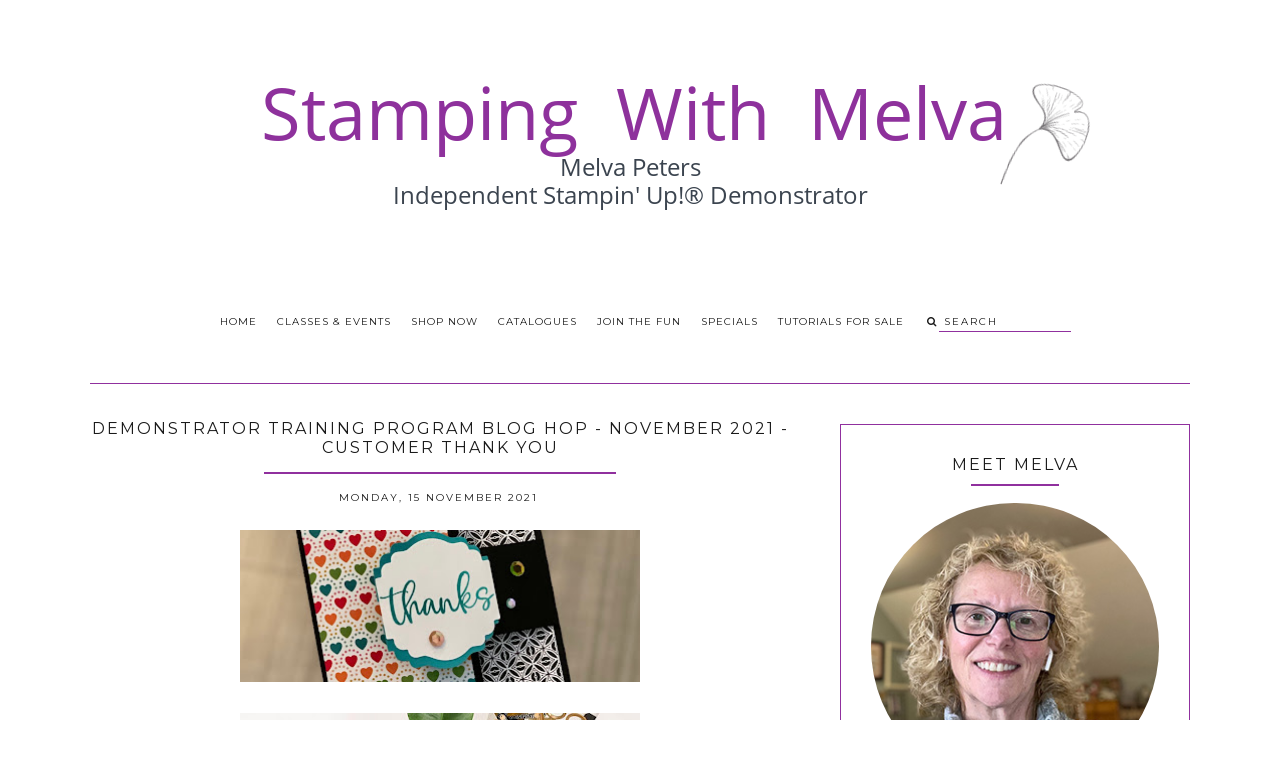

--- FILE ---
content_type: text/html; charset=UTF-8
request_url: https://www.stampingwithmelva.com/2021/11/demonstrator-training-program-blog-hop.html
body_size: 38091
content:
<!DOCTYPE html>
<html class='v2 no-js' dir='ltr' lang='en' xmlns='http://www.w3.org/1999/xhtml' xmlns:b='http://www.google.com/2005/gml/b' xmlns:data='http://www.google.com/2005/gml/data' xmlns:expr='http://www.google.com/2005/gml/expr' xmlns:og='http://opengraphprotocol.org/schema/'>
<link href="//fonts.googleapis.com/css?family=Open+Sans:300,400,600%7CMontserrat:400,700" rel="stylesheet" type="text/css">
<head>
<link href='https://www.blogger.com/static/v1/widgets/335934321-css_bundle_v2.css' rel='stylesheet' type='text/css'/>
<!-- Global site tag (gtag.js) - Google Analytics -->
<script async='async' src='https://www.googletagmanager.com/gtag/js?id=UA-127740357-1'></script>
<script>
window.dataLayer = window.dataLayer || [];
function gtag(){dataLayer.push(arguments);}
gtag('js', new Date());
gtag('config', 'UA-127740357-1');
</script>
<!-- Google tag (gtag.js) -->
<script async='async' src='https://www.googletagmanager.com/gtag/js?id=G-P4F6RSR3N1'></script>
<script>
  window.dataLayer = window.dataLayer || [];
  function gtag(){dataLayer.push(arguments);}
  gtag('js', new Date());

  gtag('config', 'G-P4F6RSR3N1');
</script>
<meta content='IE=edge,chrome=1' http-equiv='X-UA-Compatible'/>
<meta content='width=device-width,initial-scale=1.0,maximum-scale=1.0' name='viewport'/>
<meta content='Demonstrator Training Program Blog Hop - November 2021 - Customer Thank You' property='og:title'/>
<meta content='Stamping With Melva' property='og:site_name'/>
<meta content='blog' property='og:type'/>
<meta content='https://www.stampingwithmelva.com/2021/11/demonstrator-training-program-blog-hop.html' property='og:url'/>
<meta content='https://blogger.googleusercontent.com/img/a/AVvXsEgOGsmWVplCbMcfavkvE0YaPaeZ5YoutpOCcMDUeYmb-kfSIeUslUj-bRLeeQe10vH8Usq86zuUJj70Y_iRo_ouQwVMrhrt0X1ip8XmRUqWu8JqseY21A5ZF31I-VWg5ooraJIBMBKMFGmzeCvnVpo6ZhprPCMu-qRi4O-JMxtUcnMUfPfzKCGanno9CQ=w400-h151' property='og:image'/>
<!-- == Indexación == -->
<meta content='index,follow' name='robots'/>
<!-- Título del blog -->
<meta content='Demonstrator Training Program Blog Hop - November 2021 - Customer Thank You: Stamping With Melva' property='og:title'/>
<title>Demonstrator Training Program Blog Hop - November 2021 - Customer Thank You / Stamping With Melva</title>
<meta content='text/html; charset=UTF-8' http-equiv='Content-Type'/>
<meta content='blogger' name='generator'/>
<link href='https://www.stampingwithmelva.com/favicon.ico' rel='icon' type='image/x-icon'/>
<link href='https://www.stampingwithmelva.com/2021/11/demonstrator-training-program-blog-hop.html' rel='canonical'/>
<link rel="alternate" type="application/atom+xml" title="Stamping With Melva - Atom" href="https://www.stampingwithmelva.com/feeds/posts/default" />
<link rel="alternate" type="application/rss+xml" title="Stamping With Melva - RSS" href="https://www.stampingwithmelva.com/feeds/posts/default?alt=rss" />
<link rel="service.post" type="application/atom+xml" title="Stamping With Melva - Atom" href="https://www.blogger.com/feeds/6460738912503779411/posts/default" />

<link rel="alternate" type="application/atom+xml" title="Stamping With Melva - Atom" href="https://www.stampingwithmelva.com/feeds/1405976876949995195/comments/default" />
<!--Can't find substitution for tag [blog.ieCssRetrofitLinks]-->
<link href='https://blogger.googleusercontent.com/img/a/AVvXsEgOGsmWVplCbMcfavkvE0YaPaeZ5YoutpOCcMDUeYmb-kfSIeUslUj-bRLeeQe10vH8Usq86zuUJj70Y_iRo_ouQwVMrhrt0X1ip8XmRUqWu8JqseY21A5ZF31I-VWg5ooraJIBMBKMFGmzeCvnVpo6ZhprPCMu-qRi4O-JMxtUcnMUfPfzKCGanno9CQ=w400-h151' rel='image_src'/>
<meta content='https://www.stampingwithmelva.com/2021/11/demonstrator-training-program-blog-hop.html' property='og:url'/>
<meta content='Demonstrator Training Program Blog Hop - November 2021 - Customer Thank You' property='og:title'/>
<meta content='' property='og:description'/>
<meta content='https://blogger.googleusercontent.com/img/a/AVvXsEgOGsmWVplCbMcfavkvE0YaPaeZ5YoutpOCcMDUeYmb-kfSIeUslUj-bRLeeQe10vH8Usq86zuUJj70Y_iRo_ouQwVMrhrt0X1ip8XmRUqWu8JqseY21A5ZF31I-VWg5ooraJIBMBKMFGmzeCvnVpo6ZhprPCMu-qRi4O-JMxtUcnMUfPfzKCGanno9CQ=w1200-h630-p-k-no-nu' property='og:image'/>
<!-- /all-head-content -->
<style type='text/css'>@font-face{font-family:'Montserrat';font-style:normal;font-weight:400;font-display:swap;src:url(//fonts.gstatic.com/s/montserrat/v31/JTUHjIg1_i6t8kCHKm4532VJOt5-QNFgpCtr6Hw0aXp-p7K4KLjztg.woff2)format('woff2');unicode-range:U+0460-052F,U+1C80-1C8A,U+20B4,U+2DE0-2DFF,U+A640-A69F,U+FE2E-FE2F;}@font-face{font-family:'Montserrat';font-style:normal;font-weight:400;font-display:swap;src:url(//fonts.gstatic.com/s/montserrat/v31/JTUHjIg1_i6t8kCHKm4532VJOt5-QNFgpCtr6Hw9aXp-p7K4KLjztg.woff2)format('woff2');unicode-range:U+0301,U+0400-045F,U+0490-0491,U+04B0-04B1,U+2116;}@font-face{font-family:'Montserrat';font-style:normal;font-weight:400;font-display:swap;src:url(//fonts.gstatic.com/s/montserrat/v31/JTUHjIg1_i6t8kCHKm4532VJOt5-QNFgpCtr6Hw2aXp-p7K4KLjztg.woff2)format('woff2');unicode-range:U+0102-0103,U+0110-0111,U+0128-0129,U+0168-0169,U+01A0-01A1,U+01AF-01B0,U+0300-0301,U+0303-0304,U+0308-0309,U+0323,U+0329,U+1EA0-1EF9,U+20AB;}@font-face{font-family:'Montserrat';font-style:normal;font-weight:400;font-display:swap;src:url(//fonts.gstatic.com/s/montserrat/v31/JTUHjIg1_i6t8kCHKm4532VJOt5-QNFgpCtr6Hw3aXp-p7K4KLjztg.woff2)format('woff2');unicode-range:U+0100-02BA,U+02BD-02C5,U+02C7-02CC,U+02CE-02D7,U+02DD-02FF,U+0304,U+0308,U+0329,U+1D00-1DBF,U+1E00-1E9F,U+1EF2-1EFF,U+2020,U+20A0-20AB,U+20AD-20C0,U+2113,U+2C60-2C7F,U+A720-A7FF;}@font-face{font-family:'Montserrat';font-style:normal;font-weight:400;font-display:swap;src:url(//fonts.gstatic.com/s/montserrat/v31/JTUHjIg1_i6t8kCHKm4532VJOt5-QNFgpCtr6Hw5aXp-p7K4KLg.woff2)format('woff2');unicode-range:U+0000-00FF,U+0131,U+0152-0153,U+02BB-02BC,U+02C6,U+02DA,U+02DC,U+0304,U+0308,U+0329,U+2000-206F,U+20AC,U+2122,U+2191,U+2193,U+2212,U+2215,U+FEFF,U+FFFD;}@font-face{font-family:'Open Sans';font-style:normal;font-weight:400;font-stretch:100%;font-display:swap;src:url(//fonts.gstatic.com/s/opensans/v44/memSYaGs126MiZpBA-UvWbX2vVnXBbObj2OVZyOOSr4dVJWUgsjZ0B4taVIUwaEQbjB_mQ.woff2)format('woff2');unicode-range:U+0460-052F,U+1C80-1C8A,U+20B4,U+2DE0-2DFF,U+A640-A69F,U+FE2E-FE2F;}@font-face{font-family:'Open Sans';font-style:normal;font-weight:400;font-stretch:100%;font-display:swap;src:url(//fonts.gstatic.com/s/opensans/v44/memSYaGs126MiZpBA-UvWbX2vVnXBbObj2OVZyOOSr4dVJWUgsjZ0B4kaVIUwaEQbjB_mQ.woff2)format('woff2');unicode-range:U+0301,U+0400-045F,U+0490-0491,U+04B0-04B1,U+2116;}@font-face{font-family:'Open Sans';font-style:normal;font-weight:400;font-stretch:100%;font-display:swap;src:url(//fonts.gstatic.com/s/opensans/v44/memSYaGs126MiZpBA-UvWbX2vVnXBbObj2OVZyOOSr4dVJWUgsjZ0B4saVIUwaEQbjB_mQ.woff2)format('woff2');unicode-range:U+1F00-1FFF;}@font-face{font-family:'Open Sans';font-style:normal;font-weight:400;font-stretch:100%;font-display:swap;src:url(//fonts.gstatic.com/s/opensans/v44/memSYaGs126MiZpBA-UvWbX2vVnXBbObj2OVZyOOSr4dVJWUgsjZ0B4jaVIUwaEQbjB_mQ.woff2)format('woff2');unicode-range:U+0370-0377,U+037A-037F,U+0384-038A,U+038C,U+038E-03A1,U+03A3-03FF;}@font-face{font-family:'Open Sans';font-style:normal;font-weight:400;font-stretch:100%;font-display:swap;src:url(//fonts.gstatic.com/s/opensans/v44/memSYaGs126MiZpBA-UvWbX2vVnXBbObj2OVZyOOSr4dVJWUgsjZ0B4iaVIUwaEQbjB_mQ.woff2)format('woff2');unicode-range:U+0307-0308,U+0590-05FF,U+200C-2010,U+20AA,U+25CC,U+FB1D-FB4F;}@font-face{font-family:'Open Sans';font-style:normal;font-weight:400;font-stretch:100%;font-display:swap;src:url(//fonts.gstatic.com/s/opensans/v44/memSYaGs126MiZpBA-UvWbX2vVnXBbObj2OVZyOOSr4dVJWUgsjZ0B5caVIUwaEQbjB_mQ.woff2)format('woff2');unicode-range:U+0302-0303,U+0305,U+0307-0308,U+0310,U+0312,U+0315,U+031A,U+0326-0327,U+032C,U+032F-0330,U+0332-0333,U+0338,U+033A,U+0346,U+034D,U+0391-03A1,U+03A3-03A9,U+03B1-03C9,U+03D1,U+03D5-03D6,U+03F0-03F1,U+03F4-03F5,U+2016-2017,U+2034-2038,U+203C,U+2040,U+2043,U+2047,U+2050,U+2057,U+205F,U+2070-2071,U+2074-208E,U+2090-209C,U+20D0-20DC,U+20E1,U+20E5-20EF,U+2100-2112,U+2114-2115,U+2117-2121,U+2123-214F,U+2190,U+2192,U+2194-21AE,U+21B0-21E5,U+21F1-21F2,U+21F4-2211,U+2213-2214,U+2216-22FF,U+2308-230B,U+2310,U+2319,U+231C-2321,U+2336-237A,U+237C,U+2395,U+239B-23B7,U+23D0,U+23DC-23E1,U+2474-2475,U+25AF,U+25B3,U+25B7,U+25BD,U+25C1,U+25CA,U+25CC,U+25FB,U+266D-266F,U+27C0-27FF,U+2900-2AFF,U+2B0E-2B11,U+2B30-2B4C,U+2BFE,U+3030,U+FF5B,U+FF5D,U+1D400-1D7FF,U+1EE00-1EEFF;}@font-face{font-family:'Open Sans';font-style:normal;font-weight:400;font-stretch:100%;font-display:swap;src:url(//fonts.gstatic.com/s/opensans/v44/memSYaGs126MiZpBA-UvWbX2vVnXBbObj2OVZyOOSr4dVJWUgsjZ0B5OaVIUwaEQbjB_mQ.woff2)format('woff2');unicode-range:U+0001-000C,U+000E-001F,U+007F-009F,U+20DD-20E0,U+20E2-20E4,U+2150-218F,U+2190,U+2192,U+2194-2199,U+21AF,U+21E6-21F0,U+21F3,U+2218-2219,U+2299,U+22C4-22C6,U+2300-243F,U+2440-244A,U+2460-24FF,U+25A0-27BF,U+2800-28FF,U+2921-2922,U+2981,U+29BF,U+29EB,U+2B00-2BFF,U+4DC0-4DFF,U+FFF9-FFFB,U+10140-1018E,U+10190-1019C,U+101A0,U+101D0-101FD,U+102E0-102FB,U+10E60-10E7E,U+1D2C0-1D2D3,U+1D2E0-1D37F,U+1F000-1F0FF,U+1F100-1F1AD,U+1F1E6-1F1FF,U+1F30D-1F30F,U+1F315,U+1F31C,U+1F31E,U+1F320-1F32C,U+1F336,U+1F378,U+1F37D,U+1F382,U+1F393-1F39F,U+1F3A7-1F3A8,U+1F3AC-1F3AF,U+1F3C2,U+1F3C4-1F3C6,U+1F3CA-1F3CE,U+1F3D4-1F3E0,U+1F3ED,U+1F3F1-1F3F3,U+1F3F5-1F3F7,U+1F408,U+1F415,U+1F41F,U+1F426,U+1F43F,U+1F441-1F442,U+1F444,U+1F446-1F449,U+1F44C-1F44E,U+1F453,U+1F46A,U+1F47D,U+1F4A3,U+1F4B0,U+1F4B3,U+1F4B9,U+1F4BB,U+1F4BF,U+1F4C8-1F4CB,U+1F4D6,U+1F4DA,U+1F4DF,U+1F4E3-1F4E6,U+1F4EA-1F4ED,U+1F4F7,U+1F4F9-1F4FB,U+1F4FD-1F4FE,U+1F503,U+1F507-1F50B,U+1F50D,U+1F512-1F513,U+1F53E-1F54A,U+1F54F-1F5FA,U+1F610,U+1F650-1F67F,U+1F687,U+1F68D,U+1F691,U+1F694,U+1F698,U+1F6AD,U+1F6B2,U+1F6B9-1F6BA,U+1F6BC,U+1F6C6-1F6CF,U+1F6D3-1F6D7,U+1F6E0-1F6EA,U+1F6F0-1F6F3,U+1F6F7-1F6FC,U+1F700-1F7FF,U+1F800-1F80B,U+1F810-1F847,U+1F850-1F859,U+1F860-1F887,U+1F890-1F8AD,U+1F8B0-1F8BB,U+1F8C0-1F8C1,U+1F900-1F90B,U+1F93B,U+1F946,U+1F984,U+1F996,U+1F9E9,U+1FA00-1FA6F,U+1FA70-1FA7C,U+1FA80-1FA89,U+1FA8F-1FAC6,U+1FACE-1FADC,U+1FADF-1FAE9,U+1FAF0-1FAF8,U+1FB00-1FBFF;}@font-face{font-family:'Open Sans';font-style:normal;font-weight:400;font-stretch:100%;font-display:swap;src:url(//fonts.gstatic.com/s/opensans/v44/memSYaGs126MiZpBA-UvWbX2vVnXBbObj2OVZyOOSr4dVJWUgsjZ0B4vaVIUwaEQbjB_mQ.woff2)format('woff2');unicode-range:U+0102-0103,U+0110-0111,U+0128-0129,U+0168-0169,U+01A0-01A1,U+01AF-01B0,U+0300-0301,U+0303-0304,U+0308-0309,U+0323,U+0329,U+1EA0-1EF9,U+20AB;}@font-face{font-family:'Open Sans';font-style:normal;font-weight:400;font-stretch:100%;font-display:swap;src:url(//fonts.gstatic.com/s/opensans/v44/memSYaGs126MiZpBA-UvWbX2vVnXBbObj2OVZyOOSr4dVJWUgsjZ0B4uaVIUwaEQbjB_mQ.woff2)format('woff2');unicode-range:U+0100-02BA,U+02BD-02C5,U+02C7-02CC,U+02CE-02D7,U+02DD-02FF,U+0304,U+0308,U+0329,U+1D00-1DBF,U+1E00-1E9F,U+1EF2-1EFF,U+2020,U+20A0-20AB,U+20AD-20C0,U+2113,U+2C60-2C7F,U+A720-A7FF;}@font-face{font-family:'Open Sans';font-style:normal;font-weight:400;font-stretch:100%;font-display:swap;src:url(//fonts.gstatic.com/s/opensans/v44/memSYaGs126MiZpBA-UvWbX2vVnXBbObj2OVZyOOSr4dVJWUgsjZ0B4gaVIUwaEQbjA.woff2)format('woff2');unicode-range:U+0000-00FF,U+0131,U+0152-0153,U+02BB-02BC,U+02C6,U+02DA,U+02DC,U+0304,U+0308,U+0329,U+2000-206F,U+20AC,U+2122,U+2191,U+2193,U+2212,U+2215,U+FEFF,U+FFFD;}</style>
<style id='page-skin-1' type='text/css'><!--
/*
-----------------------------------------------
Blogger Template
Name:     Asterism
Designer: Maira Gallardo
URL:      www.mairagstudio.com
Version:  2.5
----------------------------------------------- */
/* Variable definitions
====================
<Variable name="keycolor" description="Main Color" type="color" default="#ffffff"/>
<Group description="Blog Title" selector=".header h1">
<Variable name="header.font" description="Font" type="font" default="400 50px Montserrat, sans-serif"/>
<Variable name="header.text.color" description="Title Color" type="color" default="#1a1a1a" />
</Group>
<Group description="Blog Description" selector=".header .description">
<Variable name="description.text.color" description="Description Color" type="color" default="#1a1a1a" />
<Variable name="description.font" description="Font" type="font" default="normal normal 11px Montserrat, sans-serif"/>
</Group>
<Group description="Page Text" selector="body">
<Variable name="body.font" description="Font" type="font" default="normal normal 13px Open Sans, sans-serif"/>
<Variable name="body.text.color" description="Text Color" type="color" default="#1a1a1a"/>
</Group>
<Group description="Menu" selector=".tabs-inner .widget li a">
<Variable name="tabs.font" description="Font" type="font" default="normal normal 10px Montserrat, sans-serif"/>
<Variable name="tabs.text.color" description="Text Color" type="color" default="#1a1a1a"/>
<Variable name="tabs.hover.color" description="Hover Color" type="color" default="#f5f5f5"/>
<Variable name="sticky.color" description="Sticky Menu Background" type="color" default="#1a1a1a"/>
<Variable name="sticky.text.color" description="Sticky Text" type="color" default="#ffffff"/>
</Group>
<Group description="Accents" selector=".content-inner">
<Variable name="accent" description="Accent Color" type="color" default="#becdba"/>
<Variable name="social.color" description="Social Icons Color" type="color" default="#1a1a1a"/>
<Variable name="border.color" description="Borders Color" type="color" default="#1a1a1a"/>
</Group>
<Group description="Links" selector=".main-outer">
<Variable name="link.color" description="Link Color" type="color" default="#becdba"/>
<Variable name="link.visited.color" description="Visited Color" type="color" default="#1a1a1a"/>
<Variable name="link.hover.color" description="Hover Color" type="color" default="#f5f5f5"/>
</Group>
<Group description="Post Title" selector="h3.post-title">
<Variable name="post.title.font" description="Font" type="font" default="normal 16px Montserrat, sans-serif"/>
<Variable name="post.title.color" description="Post title color" type="color" default="#1a1a1a"/>
</Group>
<Group description="Gadgets" selector="h2">
<Variable name="widget.title.font" description="Title Font" type="font" default="normal normal 16px Montserrat, sans-serif"/>
<Variable name="widget.title.text.color" description="Title Color" type="color" default="#1a1a1a"/>
</Group>
<Variable name="startSide" description="Side where text starts in blog language" type="automatic" default="left"/>
<Variable name="endSide" description="Side where text ends in blog language" type="automatic" default="right"/>
*/
------------------------------------------------------*/
/*------------------------------------------------
RESET CSS
----------------------------------------------- */
html,body,div,span,applet,object,iframe,h1,h2,h3,h4,h5,h6,p,blockquote,pre,a,abbr,acronym,address,big,cite,code,del,dfn,em,font,img,ins,kbd,q,s,samp,small,strike,strong,sub,sup,tt,var,b,u,i,center,dl,dt,dd,ul,li,fieldset,form,label,legend,table,caption,tbody,tfoot,thead,tr,th,td {
margin: 0;
padding: 0;
border: 0;
outline: 0;
font-size: 100%;
vertical-align: baseline;
background: transparent;
}
body {
line-height: 1;
}
blockquote,q {
quotes: none;
}
blockquote:before,blockquote:after,q:before,q:after {
content: '';
content: none;
}
/* remember to define focus styles! */
:focus {
outline: 0;
}
/* remember to highlight inserts somehow! */
ins {
text-decoration: none;
}
del {
text-decoration: line-through;
}
/* tables still need 'cellspacing="0"' in the markup */
table {
border-collapse: collapse;
border-spacing: 0;
}
/*-----------------------------------------------
GENERAL
----------------------------------------------- */
#navbar,#Attribution1,.post-icons,.post-author.vcard,.post-timestamp,.feed-links,.ContactForm {
display: none;
}
body {
font: normal normal 13px Open Sans, sans-serif;
color: #1a1a1a;
background: #ffffff;
text-align: justify;
overflow-x: hidden;
}
html body {
width: 100%;
}
.outer-wrapper {
margin: 0 auto;
}
.content-wrapper {
margin: 0 auto;
padding-top: 40px;
}
.column-center-outer,.column-right-outer {
-webkit-box-sizing: border-box;
-moz-box-sizing: border-box;
box-sizing: border-box;
}
.column-center-outer {
width: 63.637%;
float: left;
}
.column-right-outer {
width: 31.8%;
float: right;
}
a:link {
text-decoration: none;
color: #90309e;
transition: all .3s ease-out;
-o-transition: all .3s ease-out;
-moz-transition: all .3s ease-out;
-webkit-transition: all .3s ease-out;
}
a:visited {
text-decoration: none;
color: #90309e;
}
a:hover {
text-decoration: none;
color: #888888;
transition: all .3s ease-out;
-o-transition: all .3s ease-out;
-moz-transition: all .3s ease-out;
-webkit-transition: all .3s ease-out;
}
::-moz-placeholder {
color: #1a1a1a;
opacity: 1;
}
::-webkit-input-placeholder {
color: #1a1a1a;
}
[placeholder]:focus::-webkit-input-placeholder {
transition: opacity .5s .5s ease;
opacity: 0;
}
[placeholder]:focus::-moz-placeholder {
transition: opacity .5s .5s ease;
opacity: 0;
}
input:-webkit-autofill {
-webkit-box-shadow: 0 0 0 1000px #fff inset;
}
input::-moz-placeholder {
opacity: 1;
}
iframe {
max-width: 100%;
}
/*---------------------------------------------
HEADER
----------------------------------------------- */
.header-wrapper {
max-width: 1100px;
width: 100%;
margin: 0 auto;
padding: 40px 0;
}
.header.section {
padding: 50px 0 20px;
margin: 0 auto;
}
.Header h1 {
font: 400 50px Montserrat, sans-serif;
color: #1a1a1a;
text-align: center;
letter-spacing: 5px;
}
.Header h1 a {
color: #1a1a1a;
}
#Header1_headerimg {
margin: 0 auto;
max-width: 100%;
height: auto;
}
.Header .description {
color: #1a1a1a;
font: normal normal 11px Montserrat, sans-serif;
margin: 25px 0 0;
text-align: center;
letter-spacing: 3px;
}
.header-inner .Header .titlewrapper {
padding: 0;
}
header .widget {
margin: 0;
}
/*---------------------------------------------
MAIN MENU
----------------------------------------------- */
.nav {
max-width: 1100px;
text-align: center;
margin: 0 auto;
}
.nav .widget {
margin: 0;
}
.buscador {
display: inline-block;
text-align: left;
}
@-moz-document url-prefix() {
.buscador{
position: relative;
top: 3px;
}
}
#mobile-menu {
display: none;
}
.menu-display {
display: block !important;
}
.main-menu {
background: #ffffff;
}
.main-menu > ul {
margin: 0 auto !important;
max-width: 1100px;
}
.main-menu > ul > li {
float: none;
display: inline-block;
position: relative;
list-style: none;
padding: 0 !important;
}
.main-menu> ul > li > a {
padding: 15px 10px;
display: inline-block;
font: normal normal 10px Montserrat, sans-serif;
color: #1a1a1a;
text-transform: uppercase;
letter-spacing: 1px;
}
.main-menu > li > a:hover {
color: #90309e;
}
.main-menu > ul > li:hover > ul {
display: block;
top: 43px;
left: -1px;
background: #ffffff;
transition: all .3s ease-out;
-o-transition: all .3s ease-out;
-moz-transition: all .3s ease-out;
-webkit-transition: all .3s ease-out;
}
.main-menu ul > li > ul {
display: none;
position: absolute;
left: 0;
top: 100%;
z-index: 9999;
min-width: 135px;
text-transform: uppercase;
transition: all .3s ease-out;
-o-transition: all .3s ease-out;
-moz-transition: all .3s ease-out;
-webkit-transition: all .3s ease-out;
}
.main-menu li ul li a {
height: inherit;
float: inherit;
text-align: left;
display: block;
margin: 0 !important;
padding: 10px 20px;
z-index: 9999;
font: normal normal 10px Montserrat, sans-serif;
color: #1a1a1a;
letter-spacing: 2px;
}
.main-menu li ul li a:hover {
color: #90309e;
}
#sticky-wrapper.sticky-wrapper.is-sticky .nav {
background: #90309e;
z-index: 9999;
max-width: 100%;
padding: 0 0 5px;
color: #ffffff;
}
#sticky-wrapper.sticky-wrapper.is-sticky .nav .main-menu,#sticky-wrapper.sticky-wrapper.is-sticky .nav .main-menu > ul > li:hover > ul {
background: #90309e;
}
#sticky-wrapper.sticky-wrapper.is-sticky .nav .main-menu ul li a {
color: #ffffff;
}
/*-----------------------------------------------
SEARCH BOX
----------------------------------------------- */
.search-form {
background: transparent;
}
#searchform fieldset {
background:transparent;
border:none;
transition:all .6s ease-out;
-o-transition:all .6s ease-out;
-moz-transition:all .6s ease-out;
-webkit-transition:all .6s ease-out;
padding:0 0 0 10px;
margin:0;
}
#searchform fieldset:hover {
border:none;
opacity:1
}
#search {
background: transparent;
border: 0;
margin: 0;
padding: 0 0 0 5px;
font: normal normal 10px Montserrat, sans-serif;
}
.search-form input {
color: #1a1a1a;
}
.search-form fieldset:before {
content: "\f002";
font-family: FontAwesome;
color: #1a1a1a;
font-size: 10px;
}
.search-form input::-webkit-input-placeholder {
color: #1a1a1a;
letter-spacing: 2px;
font: normal normal 10px Montserrat, sans-serif;
}
.search-form input:-moz-placeholder {
color: #1a1a1a;
letter-spacing: 2px;
font: normal normal 10px Montserrat, sans-serif;
}
.search-form input::-moz-placeholder {
color: #1a1a1a;
letter-spacing: 2px;
font: normal normal 10px Montserrat, sans-serif;
}
.search-form input:-ms-input-placeholder {
color: #1a1a1a;
letter-spacing: 2px;
font: normal normal 10px Montserrat, sans-serif;
}
#sticky-wrapper.sticky-wrapper.is-sticky .nav .search-form input {
color: #ffffff;
}
#sticky-wrapper.sticky-wrapper.is-sticky .nav::-moz-placeholder {
color: #ffffff;
}
#sticky-wrapper.sticky-wrapper.is-sticky .nav::-webkit-input-placeholder {
color: #ffffff;
}
#sticky-wrapper.sticky-wrapper.is-sticky .nav .search-form fieldset:before {
color: #ffffff;
}
#sticky-wrapper.sticky-wrapper.is-sticky .buscador .search-form input::-webkit-input-placeholder {
color: #ffffff;
}
#sticky-wrapper.sticky-wrapper.is-sticky .buscador .search-form input:-moz-placeholder {
color: #ffffff;
}
#sticky-wrapper.sticky-wrapper.is-sticky .buscador .search-form input::-moz-placeholder {
color: #ffffff;
}
#sticky-wrapper.sticky-wrapper.is-sticky .buscador .search-form input:-ms-input-placeholder {
color: #ffffff;
}
/*-----------------------------------------------
SLIDER
------------------------------------------------*/
.featured-posts ul {
margin: 0 !important;
padding: 0;
list-style: none;
position: relative;
}
.owl-nav {
padding: 0 0 30px;
}
.owl-next {
float: right;
}
.cycle-slideshow {
width: 100%;
text-align: center;
z-index: 0;
overflow: hidden;
margin: 0 0 40px;
}
.slide-inside {
position: absolute;
top: 50%;
left: 50%;
padding: 0;
width: 50%;
transform: translate(-50%, -50%);
background: transparent;
transition: all .25s ease-out;
-o-transition: all .25s ease-out;
-moz-transition: all .25s ease-out;
-webkit-transition: all .25s ease-out;
}
.slide-inside:hover {
background: rgba(255,255,255,0.1);
}
.slide-h2 {
text-transform: uppercase;
display: block;
font: normal normal 16px Montserrat, sans-serif;
color: #1a1a1a;
letter-spacing: 1px;
margin-bottom: 15px;
z-index: 9;
}
.slide-image {
object-fit: cover;
width: 100%;
height: 475px;
}
.slide-container {
display: block;
padding: 0;
color: #1a1a1a;
letter-spacing: 0;
margin: 0 auto;
padding: 25px;
background: rgba(255,255,255,.7);
}
.slide-more.button {
text-transform: uppercase;
font: normal normal 10px Montserrat, sans-serif;
background: #90309e;
color: #ffffff;
letter-spacing: 2px;
padding: 10px 0;
margin: 25px auto 10px;
display: block;
text-align: center;
border: 1px solid #90309e;
transition: all .3s ease-out;
-o-transition: all .3s ease-out;
-moz-transition: all .3s ease-out;
-webkit-transition: all .3s ease-out;
width: auto;
}
.slide-more:hover {
background: transparent;
color: #90309e;
}
/*---------------------------------------------
HEADINGS
----------------------------------------------- */
h2 {
margin: 0 0 10px;
font: normal normal 16px Montserrat, sans-serif;
color: #1a1a1a;
text-align: center;
text-transform: uppercase;
letter-spacing: 2px;
}
h3,h4 {
font: normal normal 16px Montserrat, sans-serif;
color: #90309e;
letter-spacing: 2px;
}
h3 {
font-size: 14px;
}
h4 {
font-size: 12px;
}
hr {
border: 1px solid #90309e;
width: 50%;
}
.sidebar hr {
width: 30%;
}
/* -----------------------------------------------
POST META
----------------------------------------------- */
.post-meta {
text-align: center;
}
.post-meta ul {
padding: 0 !important;
}
.post-meta ul li {
display: inline-block;
padding: 0 15px;
}
h2.date-header {
margin: 10px 0;
font: normal normal 10px Montserrat, sans-serif;
display: block !important;
letter-spacing: 2px;
}
.location {
margin: 10px auto;
}
.post-location {
font: normal normal 10px Montserrat, sans-serif;
text-transform: uppercase;
letter-spacing: 2px;
}
.post-location a {
color: #90309e;
}
/*------------------------------------------------------
ENTRIES
------------------------------------------------------*/
.Blog {
border-top: 1px solid #90309e;
}
.main-wrapper {
max-width: 1100px;
margin: 0 auto;
border-top: 1px solid #90309e;
padding-top: 40px;
}
.main h2 {
display: none;
}
.main.section,.main .widget {
margin: 0;
}
.post {
margin: 0 0 30px;
padding: 0 0 25px;
border-bottom: 1px solid #90309e;
}
h3.post-title,.comments h4 {
margin-bottom: 15px;
font: normal normal 16px Montserrat, sans-serif;
text-transform: uppercase;
letter-spacing: 2px;
text-align: center;
color: #1a1a1a;
border-bottom: 2px solid #90309e;
}
h3.post-title a {
color: #1a1a1a;
}
.post-labels {
display: none;
}
.post-body {
font-size: 100%;
line-height: 1.9;
position: relative;
margin-top: 25px;
}
.post-body img {
max-width: 100%;
height: auto;
}
.post-body blockquote {
margin: 20px 0;
line-height: 1.8em;
font-size: 14px;
font-style: italic;
border-top: 1px solid #90309e;
border-bottom: 1px solid #90309e;
padding: 30px;
}
.post-body blockquote:before {
content: '\f10d';
font-family: FontAwesome;
color: #90309e;
padding-right: 15px;
font-size: 20px;
}
.jump-link {
margin: 25px auto 0;
text-align: left;
cursor: pointer;
}
.button,
.jump-link a {
background: #90309e;
border: 1px solid #90309e;
padding: 10px 15px;
font: normal normal 10px Montserrat, sans-serif;
text-transform: uppercase;
color: #fff;
letter-spacing: 2px;
}
.jump-link a:hover {
background: transparent;
color: #1a1a1a;
}
/*RELATED POSTS
----------------------------------------------- */
.related-posts {
text-align: center;
width: 100%;
margin: 40px auto;
padding: 15px 0 0;
border-top: 1px solid #90309e;
}
.related-posts h5 {
background: #ffffff;
font: normal normal 16px Montserrat, sans-serif;
letter-spacing: 2px;
text-transform: uppercase;
position: relative;
top: -25px;
width: 50%;
margin: 0 auto;
}
.related-posts ul li {
list-style: none;
margin: 0 17px 0 0;
display: inline-block;
text-align: center;
padding: 0;
width: 31.623931623932%;
vertical-align: top;
}
.related-posts ul li:last-child {
margin: 0;
}
.related-posts ul li img {
margin-bottom: 10px;
width: 100%;
height: auto !important;
}
.related-posts ul li img:hover {
opacity: .7;
}
.related-posts ul li a {
text-align: center;
font: normal normal 10px Montserrat, sans-serif;
color: #1a1a1a;
text-transform: uppercase;
letter-spacing: 1px;
width: 90%;
}
/*POST FOOTER
----------------------------------------------- */
.post-footer {
margin: 40px 0 0;
font: normal normal 10px Montserrat, sans-serif;
line-height: 1.8;
letter-spacing: 2px;
text-transform: uppercase;
}
.post-share-buttons.goog-inline-block {
margin: 0 auto;
padding-top: 30px;
text-align: center;
width: 100%;
border-top: 1px solid #90309e;
}
.share-title {
text-transform: uppercase;
font: normal normal 16px Montserrat, sans-serif;
}
.share {
position: relative;
top: -40px;
background: #ffffff;
max-width: 40%;
margin: 0 auto;
}
.share li {
display: inline-block;
padding: 0 10px !important;
}
.share .fa {
font-size: 13px;
color: #90309e;
}
.share .fa:hover {
color: #90309e;
}
/*-----------------------------------------------
COMMENTS
----------------------------------------------- */
.comments .comments-content .icon.blog-author {
background-repeat: no-repeat;
}
.comment-header {
padding-bottom: 20px;
margin-top: 40px;
font: normal normal 10px Montserrat, sans-serif;
text-transform: uppercase;
letter-spacing: 2px;
}
.comments .comments-content .user a {
font-weight: 400;
color: #90309e;
font-size: 13px;
}
.comment-content {
font: normal normal 13px Open Sans, sans-serif;
line-height: 1.8em;
color: #1a1a1a;
padding-bottom: 15px;
}
.comment-actions {
font: normal normal 10px Montserrat, sans-serif;
letter-spacing: 3px;
font-size: 80%;
text-transform: uppercase;
text-align: right;
float: right;
}
.comment-actions a:link {
color: #90309e;
}
.comment-actions a:hover {
color: #888888;
}
li.comment {
border-bottom: 1px solid #90309e;
padding-bottom: 25px !important;
}
.avatar-image-container {
border: none;
padding: 0;
}
.thread-toggle {
font: normal normal 10px Montserrat, sans-serif;
letter-spacing: 2px;
font-size: 80%;
text-transform: uppercase;
}
.continue {
display: inline-block;
font: normal normal 10px Montserrat, sans-serif;
letter-spacing: 2px;
font-size: 80%;
text-transform: uppercase;
padding: 2px;
}
/*-----------------------------------------------
SIDEBAR
----------------------------------------------- */
#sidebar-right-1.sidebar.section {
width: 100%;
margin: 0 auto;
}
.sidebar .widget {
border: 1px solid #90309e;
padding: 30px;
text-align: center;
}
.sidebar img {
max-width: 100%;
height: auto;
}
.widget {
margin: 30px 0;
}
.widget ul {
list-style: none;
margin: 0;
padding: 0;
}
.widget li {
margin: 0;
padding: 0 0 .25em;
text-indent: 0;
line-height: 1.5em;
}
.widget .popular-posts ul {
list-style: none;
}
/*-----------------------------------------------
PROFILE
----------------------------------------------- */
.Text img {
width: 100%;
height: auto;
}
/*-----------------------------------------------
SOCIAL
----------------------------------------------- */
.sidebar .LinkList ul {
overflow: hidden;
line-height: 0;
text-align: center;
}
.sidebar .LinkList ul li {
display: inline-block;
}
.sidebar .LinkList ul li a {
font-size: 13px;
cursor: pointer;
padding: 0 15px;
line-height: 1.8;
text-align: center;
color: #90309e;
}
.sidebar .LinkList ul li a:hover {
color: #888888;
}
/*-----------------------------------------------
NEWSLETTER
----------------------------------------------- */
.mc-field-group {
width: 100%;
}
#mc-embedded-subscribe-form table {
width: 100%;
}
.indicates-required,#mc_embed_signup_scroll h2 {
display: none;
}
label {
text-transform: uppercase;
font: normal normal 10px Montserrat, sans-serif;
letter-spacing: 2px;
}
input#mce-EMAIL,input#mce-FNAME,input#mce-LNAME {
margin-bottom: 10px;
font: normal normal 10px Montserrat, sans-serif;
text-transform: uppercase;
letter-spacing: 2px;
padding: 0 0 8px;
border-top: none;
border-left: none;
border-right: none;
border-bottom: 2px solid #90309e;
width: 100%;
}
input#mc-embedded-subscribe.button {
background: #90309e;
border: 1px solid #90309e;
color: #1a1a1a;
text-transform: uppercase;
font: normal normal 10px Montserrat, sans-serif;
letter-spacing: 2px;
cursor: pointer;
width: 100%;
padding: 8px;
margin: 9px 0 0;
text-align: center;
transition: all .3s ease-out;
-o-transition: all .3s ease-out;
-moz-transition: all .3s ease-out;
-webkit-transition: all .3s ease-out;
}
input#mc-embedded-subscribe.button:hover {
color: #90309e;
background: transparent;
}
/*-----------------------------------------------
SUBSCRIPTION
----------------------------------------------- */
.FollowByEmail .follow-by-email-inner {
border-bottom: 2px solid #90309e;
}
.FollowByEmail .follow-by-email-inner .follow-by-email-address {
text-align: left;
width: 90%;
background: transparent;
padding: 10px 0;
color: #1a1a1a;
border: none;
font: normal normal 10px Montserrat, sans-serif;
text-transform: uppercase;
margin-left: 0;
letter-spacing: 2px;
}
.FollowByEmail .follow-by-email-inner .follow-by-email-submit {
background: transparent;
width: 10%;
margin: 0;
padding: 0;
color: #90309e;
font-size: 15px;
font-family: FontAwesome;
}
.follow-by-email-submit:focus {
outline: none;
border: none;
}
/*-----------------------------------------------
POPULAR POSTS
------------------------------------------------*/
.PopularPosts .widget-content ul {
width: 100%;
}
.PopularPosts .widget-content ul li {
padding: 0 !important;
display: block;
margin-bottom: 25px;
}
.PopularPosts img {
padding: 0;
width: 100%;
height: auto;
}
.PopularPosts .item-thumbnail {
margin: 0;
}
.PopularPosts .item-title a {
position: relative;
font: normal normal 10px Montserrat, sans-serif;
color: #1a1a1a;
font-size: 11px;
letter-spacing: 2px;
text-transform: uppercase;
}
.PopularPosts .item-thumbnail img:hover {
opacity: .7;
filter: alpha(opacity=70);
}
.PopularPosts .widget-content ul li a {
padding: 0;
margin-bottom: 0;
background: transparent;
}
.PopularPosts .item-title {
text-align: center;
}
.PopularPosts .item-snippet {
display: none;
}
.widget .widget-item-control a img {
width: 18px;
height: 18px;
}
/*-----------------------------------------------
ARCHIVES
----------------------------------------------- */
.BlogArchive {
color: #1a1a1a;
padding: 15px 30px !important;
}
.archive-title h2 {
cursor: pointer;
text-align: left !important;
margin-bottom: 0 !important;
padding: 10px 20px !important;
border: none;
}
.BlogArchive .archive-title h2::after {
content: '\f107';
font-family: FontAwesome;
position: absolute;
right: 20px;
top: 10px;
font-size: 20px;
text-align: right;
}
.BlogArchive.collapse .archive-title h2::after {
content: '\f106';
font-family: FontAwesome;
}
.archive .widget-content {
padding: 0 20px 20px !important;
}
.BlogArchive hr {
display: none;
}
.archive ul li {
width: 100%;
font: normal normal 10px Montserrat, sans-serif;
text-transform: uppercase;
letter-spacing: 2px;
padding: 15px 5px;
text-align: left !important;
margin: 5px 0 !important;
}
/*-----------------------------------------------
CONTACT FORM
---------------------------------------------- */
.contact-form-name,.contact-form-email,.contact-form-email-message {
max-width: 98.1%;
border-top: none;
border-left: none;
border-right: none;
border-bottom: 2px solid #90309e;
padding: 10px 0 10px 10px;
color: #1a1a1a;
letter-spacing: 1px;
box-sizing: content-box;
font: normal normal 10px Montserrat, sans-serif;
outline: none;
}
.contact-form-button-submit {
background: #90309e;
min-height: 50px;
width: 100%;
padding: 0 0 0 15px;
border: 1px solid #90309e;
margin: 10px 0;
border-radius: 0;
-moz-border-radius: 0;
text-transform: uppercase;
letter-spacing: 2px;
color: #1a1a1a;
font: normal normal 16px Montserrat, sans-serif;
text-align: left;
cursor: pointer;
}
.contact-form-button-submit:hover {
background: transparent;
color: #90309e;
border: 1px solod #90309e;
}
input:focus,textarea:focus {
border: none;
outline: none;
}
/*-----------------------------------------------
SITE NAVIGATION
---------------------------------------------- */
#blog-pager {
margin: 50px auto;
}
a.blog-pager-older-link,a.blog-pager-newer-link {
color: #1a1a1a;
font: normal normal 10px Montserrat, sans-serif;
text-transform: uppercase;
letter-spacing: 2px;
}
.status-msg-wrap {
width: 100%;
margin: 0 auto 30px;
font: normal normal 16px Montserrat, sans-serif;
color: #1a1a1a;
text-transform: uppercase;
letter-spacing: 2px;
}
.status-msg-body {
padding: 0 0 25px;
text-align: center;
}
.status-msg-hidden {
visibility: visible;
padding: 35px 0 0;
text-align: center;
font: normal normal 10px Montserrat, sans-serif;
position: relative;
}
.status-msg-bg {
background-color: transparent;
}
a.go-top {
position: fixed;
bottom: 1.5em;
right: 3em;
color: #90309e;
font-size: 25px;
display: none;
margin: 0;
text-transform: uppercase;
}
/*------------------------------------------------------
SITE FOOTER
------------------------------------------------------*/
.footer-outer {
width: 100%;
margin: 0 auto;
padding: 40px 0;
}
.footer.section {
margin: 0;
}
.bottom {
width: 100%;
background: #90309e;
padding: 40px 0;
text-align: center;
margin: 0 auto;
}
.site-credits {
margin: 0 auto;
color: #ffffff;
text-transform: uppercase;
letter-spacing: 2px;
padding: 0;
font: normal normal 10px Montserrat, sans-serif;
}
.site-credits a {
color: #ffffff;
}
/*-----------------------------------------------
MEDIA QUERIES - RESPONSIVE
------------------------------------------------*/
@media screen and (max-width: 1050px) {
.content-wrapper {
margin: 0 15px;
}
#slide-more {
max-width: 50%;
}
.related-posts ul li {
margin: 0 15px 0 0;
}
}
@media screen and (max-width: 900px) {
.column-center-outer {
width: 100%;
float: none;
clear: both;
}
.column-right-outer {
width: 70%;
float: none;
clear: both;
margin: 0 auto;
}
/*---------------------------------------------
RESPONSIVE MENU
----------------------------------------------- */
#mobile-menu {
display: block;
}
.nav,.sticky-wrapper,.slicknav_menu h2,.slicknav_menu .slicknav_icon-bar,.slicknav_menu .slicknav_icon {
display: none;
}
.slicknav_menu {
display: block;
font-size: 16px;
box-sizing: border-box;
background: #ffffff;
padding: 0;
}
.slicknav_btn {
font-family: FontAwesome;
position: relative;
display: block;
vertical-align: middle;
padding: 15px;
line-height: 1.9;
cursor: pointer;
margin: 0 auto;
text-decoration: none;
}
.slicknav_menu {
*zoom: 1;
}
.slicknav_menu .slicknav_menutxt {
display: block;
line-height: 1.188em;
color: #1a1a1a;
text-align: center;
}
.slicknav_menu .slicknav_no-text {
margin: 0;
}
.slicknav_nav {
clear: both;
color: #1a1a1a;
font: normal normal 16px Montserrat, sans-serif;
margin: 0;
padding: 0;
list-style: none;
overflow: hidden;
text-transform: uppercase;
letter-spacing: 1px;
}
.slicknav_nav ul {
display: block;
list-style: none;
overflow: hidden;
padding: 0;
margin: 0;
text-align: center;
}
.slicknav_nav li {
display: block;
}
.slicknav_nav .slicknav_item {
cursor: pointer;
}
.slicknav_nav .slicknav_item a {
display: inline;
padding: 0;
margin: 0;
}
.slicknav_nav .slicknav_row {
display: block;
padding: 5px 10px;
margin: 2px 5px;
}
.slicknav_nav .slicknav_row:hover {
color: #888888;
}
.slicknav_nav a {
display: block;
padding: 5px 10px;
margin: 2px 5px;
text-decoration: none;
color: #1a1a1a;
}
.slicknav_nav a:hover {
color: #888888;
}
.slicknav_nav .slicknav_parent-link a {
display: inline;
padding: 0;
margin: 0;
}
.slicknav_brand {
float: left;
}
.slicknav_menu * {
box-sizing: border-box;
}
.slicknav_nav .slicknav_txtnode {
margin-left: 15px;
}
}
@media screen and (max-width: 767px) {
.header-wrapper {
padding: 0;
}
.related-posts ul li {
margin: 0 14px 0 0;
}
}
@media screen and (max-width: 500px) {
.column-right-outer {
width: 100%;
}
.related-posts h5 {
width: 70%;
}
.related-posts ul li {
width: 100%;
margin: 15px auto;
}
.share {
max-width: 70%;
}
a.go-top {
bottom: 2em;
right: 2em;
}
}
/*added by Catherine*/
.h-code {
font-size: 2rem;
font-weight:bold;
}.jump-link a, #slide-more {
color: #ffffff;
}.profile img {
border-radius:50%;
-moz-border-radius:50%;
-webkit-border-radius:50%;
margin-top: 10px;
}
.button a {
text-transform: uppercase;
color: #ffffff;
font-size: 16px;
}
.button a:hover {
color: #999999;
}
.button a:visited {
color: #90309e;
}
.buscador #search {
border-bottom: 1px solid #90309e;
padding-bottom: 3px;
}
#sticky-wrapper {
height:auto;
}
img.sig {
max-width: 300px;
}
.entry-content ul {
list-style:disc;
}img[src*=Avatar] {
max-width: 50%;
}.post-meta ul li {
padding:0;
}
a.go-top {
background-color: #90309e;
color:#ffffff;
width: 50px;
height: 50px;
border-radius:50%;
-moz-border-radius:50%;
-webkit-border-radius:50%;
text-align:center;
line-height:1.75;
border:2px solid #ffffff;
}
a.go-top:hover {
background-color: #ffffff;
color:#90309e;
border:2px solid #90309e;
}
.af-element input:focus, .search-form input:focus {
border: 2px solid #858585;
}
.af-element input[type="submit"] {
margin-left:auto;
margin-right: auto;
display: block;
font: normal normal 10px Montserrat, sans-serif;
background: #90309e;
border: 1px solid #90309e;
padding: 10px 15px;
text-transform: uppercase;
color: #ffffff;
letter-spacing: 2px;
}
.af-element input[type="submit"]:hover {
background: transparent;
color: #90309e;
}
.header.section, .header-wrapper {
padding:0;
}
--></style>
<style id='template-skin-1' type='text/css'><!--
#layout,
#layout .outer-wrapper,
#layout .content-fauxcolumn-outer,
#layout .region-inner {
min-width: 0;
max-width:1050px;
width:1050px;
}
#layout .content-wrapper {
min-width: 100%;
width: 100%;
}
#layout .main-wrapper{
padding:0;
}
#layout .region-inner {
min-width: 0;
width: auto;
}
body#layout div.section{
border:none;
padding:10px 0;
background:#ccc;
}
body#layout .section h4{
text-transform:uppercase;
color:#ffffff;
padding:0 0 15px;
}
body#layout .draggable-widget .widget-wrap3,
body#layout div.layout-widget-description,
body#layout .widget-content a{
color:#1a1a1a;
}
body#layout .add_widget{
border:none;
}
body#layout .add_widget a{
text-transform:uppercase;
}
body#layout .widget-content{
border:none;
}
#layout .column-center-outer,
#layout .column-right-outer {
padding:20px 20px 0;
margin-bottom:30px;
overflow:hidden;
}
#layout .column-right-outer{
width:25%;
}
#layout .topbar{
position:relative;
}
#layout .buscador{
display:none;
}
--></style>
<!-- == CONDICIONALES == -->
<!-- == Not Home == -->
<style>
.cycle-slideshow{
display:none;
}
.Blog{
border-top:none;
}
.blog-posts{
padding-top:0;
}
</style>
<!-- == Single == -->
<style>
.main.section{
margin-top:-30px;
}
.Blog{
border-top:none;
}
h3.post-title, 
.comments h4,
.post{
border-bottom:none;
}
</style>
<!-- == Pages == -->
<style>
#LinkList500{
display:none;
}
.menu.section{
margin:0;
display:inline-block;
text-align:right;
}
</style>
<script src="//ajax.googleapis.com/ajax/libs/jquery/1.12.0/jquery.min.js"></script>
<script src='https://cdnjs.cloudflare.com/ajax/libs/jquery.sticky/1.0.3/jquery.sticky.min.js'></script>
<script src='https://use.fontawesome.com/34f76dd3e3.js'></script>
<script>
  $(document).ready(function(){
    $(".nav").sticky({topSpacing:0});
  });
</script>
<script type='text/javascript'>
snippet_count = 250;
//<![CDATA[
var _0x20d4=["\x3C","\x69\x6E\x64\x65\x78\x4F\x66","\x73\x70\x6C\x69\x74","\x6C\x65\x6E\x67\x74\x68","\x3E","\x73\x75\x62\x73\x74\x72\x69\x6E\x67","","\x6A\x6F\x69\x6E","\x63\x68\x61\x72\x41\x74","\x20","\x2E\x2E\x2E","\x67\x65\x74\x45\x6C\x65\x6D\x65\x6E\x74\x42\x79\x49\x64","\x3C\x70\x20\x63\x6C\x61\x73\x73\x3D\x22\x73\x6E\x69\x70\x70\x65\x74\x22\x3E","\x69\x6E\x6E\x65\x72\x48\x54\x4D\x4C","\x3C\x2F\x70\x3E"];function removeHtmlTag(_0x70a7x2,_0x70a7x3){if(_0x70a7x2[_0x20d4[1]](_0x20d4[0])!= -1){var _0x70a7x4=_0x70a7x2[_0x20d4[2]](_0x20d4[0]);for(var _0x70a7x5=0;_0x70a7x5<_0x70a7x4[_0x20d4[3]];_0x70a7x5++){if(_0x70a7x4[_0x70a7x5][_0x20d4[1]](_0x20d4[4])!= -1){_0x70a7x4[_0x70a7x5]=_0x70a7x4[_0x70a7x5][_0x20d4[5]](_0x70a7x4[_0x70a7x5][_0x20d4[1]](_0x20d4[4])+1,_0x70a7x4[_0x70a7x5][_0x20d4[3]])}};_0x70a7x2=_0x70a7x4[_0x20d4[7]](_0x20d4[6])};_0x70a7x3=(_0x70a7x3<_0x70a7x2[_0x20d4[3]]-1)?_0x70a7x3:_0x70a7x2[_0x20d4[3]]-2;while(_0x70a7x2[_0x20d4[8]](_0x70a7x3-1)!=_0x20d4[9]&&_0x70a7x2[_0x20d4[1]](_0x20d4[9],_0x70a7x3)!= -1){_0x70a7x3++};_0x70a7x2=_0x70a7x2[_0x20d4[5]](0,_0x70a7x3-1);return _0x70a7x2+_0x20d4[10]}function createSnippet(_0x70a7x7){var _0x70a7x8=document[_0x20d4[11]](_0x70a7x7);var _0x70a7x9=snippet_count;var _0x70a7xa=_0x20d4[12]+removeHtmlTag(_0x70a7x8[_0x20d4[13]],_0x70a7x9)+_0x20d4[14];_0x70a7x8[_0x20d4[13]]=_0x70a7xa}
//]]>
</script>
<script type='text/javascript'>
//<![CDATA[
$(document).ready(function(){
$('.separator,.separator a').css('float', '').css('clear','both');
$('.separator,.separator a').css('margin-left', '').css('margin-right', '').css('margin-bottom', '');
$('.post-body img').attr('src', function(i, src) {return src.replace( 's200', 's1600' );});
$('.post-body img').attr('src', function(i, src) {return src.replace( 's320', 's1600' );});
$('.post-body img').attr('src', function(i, src) {return src.replace( 's400', 's1600' );});
$('.post-body img').attr('src', function(i, src) {return src.replace( 's640', 's1600' );});
$('<hr/>').insertAfter('h3.post-title, .sidebar .widget h2');
});
//]]></script>
<script>
var _0x23b1=["\x68\x69\x64\x65","\x2E\x61\x72\x63\x68\x69\x76\x65","\x74\x6F\x67\x67\x6C\x65","\x61\x6E\x69\x6D\x61\x74\x65","\x6E\x65\x78\x74","\x63\x6C\x69\x63\x6B","\x2E\x61\x72\x63\x68\x69\x76\x65\x2D\x74\x69\x74\x6C\x65","\x63\x6F\x6C\x6C\x61\x70\x73\x65","\x74\x6F\x67\x67\x6C\x65\x43\x6C\x61\x73\x73","\x70\x61\x72\x65\x6E\x74","\x72\x65\x61\x64\x79"];jQuery(document)[_0x23b1[10]](function(_0x4a23x1){_0x4a23x1(_0x23b1[1])[_0x23b1[0]]();_0x4a23x1(_0x23b1[6])[_0x23b1[5]](function(){_0x4a23x1(this)[_0x23b1[4]]()[_0x23b1[3]]({height:_0x23b1[2],opacity:_0x23b1[2]})});_0x4a23x1(_0x23b1[6])[_0x23b1[5]](function(){_0x4a23x1(this)[_0x23b1[9]]()[_0x23b1[8]](_0x23b1[7])})})
</script>
<meta content='2be2e9898bc11e56a3d7473428556c19' name='p:domain_verify'/>
<link href='https://www.blogger.com/dyn-css/authorization.css?targetBlogID=6460738912503779411&amp;zx=593cafec-3b8e-43dd-bd1c-bc7419a8093a' media='none' onload='if(media!=&#39;all&#39;)media=&#39;all&#39;' rel='stylesheet'/><noscript><link href='https://www.blogger.com/dyn-css/authorization.css?targetBlogID=6460738912503779411&amp;zx=593cafec-3b8e-43dd-bd1c-bc7419a8093a' rel='stylesheet'/></noscript>
<meta name='google-adsense-platform-account' content='ca-host-pub-1556223355139109'/>
<meta name='google-adsense-platform-domain' content='blogspot.com'/>

<link rel="stylesheet" href="https://fonts.googleapis.com/css2?display=swap&family=Open+Sans"></head>
<body class='loading'>
<div class='navbar section' id='navbar'><div class='widget Navbar' data-version='1' id='Navbar1'><script type="text/javascript">
    function setAttributeOnload(object, attribute, val) {
      if(window.addEventListener) {
        window.addEventListener('load',
          function(){ object[attribute] = val; }, false);
      } else {
        window.attachEvent('onload', function(){ object[attribute] = val; });
      }
    }
  </script>
<div id="navbar-iframe-container"></div>
<script type="text/javascript" src="https://apis.google.com/js/platform.js"></script>
<script type="text/javascript">
      gapi.load("gapi.iframes:gapi.iframes.style.bubble", function() {
        if (gapi.iframes && gapi.iframes.getContext) {
          gapi.iframes.getContext().openChild({
              url: 'https://www.blogger.com/navbar/6460738912503779411?po\x3d1405976876949995195\x26origin\x3dhttps://www.stampingwithmelva.com',
              where: document.getElementById("navbar-iframe-container"),
              id: "navbar-iframe"
          });
        }
      });
    </script><script type="text/javascript">
(function() {
var script = document.createElement('script');
script.type = 'text/javascript';
script.src = '//pagead2.googlesyndication.com/pagead/js/google_top_exp.js';
var head = document.getElementsByTagName('head')[0];
if (head) {
head.appendChild(script);
}})();
</script>
</div></div>
<div class='outer-wrapper'>
<!-- == HEADER == -->
<header class='header-wrapper'>
<div class='header section' id='header'><div class='widget Header' data-version='1' id='Header1'>
<div id='header-inner'>
<a href='https://www.stampingwithmelva.com/' style='display: block'>
<img alt='Stamping With Melva' height='300px; ' id='Header1_headerimg' src='https://blogger.googleusercontent.com/img/a/AVvXsEjJSl36N2d4NJNlaZiA_BxA83J9pdguejLbV52HK5tYHDPXo1cU5nE3YpyjAmmItx29clbX8T5HpcM7JAmisz8ChzIxVfjBAw9yjPHluJxotU9tRmh1oVJDICUFa3CzHZNUmqBn3KC-ZdyUvLK3ppaWx20wGVeeM2OxPm_q1CUQT5bSyGw2RajlvKabeg=s1000' style='display: block' width='1000px; '/>
</a>
</div>
</div></div>
</header>
<!-- == MENU == -->
<div class='nav'>
<div class='menu section' id='menu'><div class='widget LinkList' data-version='1' id='LinkList500'>
<div class='widget-content'>
<ul class='dropdown'>
<li><a href='http://www.stampingwithmelva.com/'>Home</a></li>
<li><a href='https://melvapeters.stampinup.net/#pwp_published_events_widget_section'>Classes & Events</a></li>
<li><a href='https://www.stampinup.ca/?demoid=2072208'>Shop Now</a></li>
<li><a href='https://melvapeters.stampinup.net/#current_catalog_title'>Catalogues</a></li>
<li><a href='https://www.stampingwithmelva.com/p/join-for-discountstay-for-amazing.html'>Join the Fun</a></li>
<li><a href='https://melvapeters.stampinup.net/special'>Specials</a></li>
<li><a href='https://stamping-with-melva.square.site/'>Tutorials for Sale</a></li>
</ul>
<div class='clear'></div>
</div>
</div></div>
<div class='buscador'>
<form _lpchecked='1' action='/search' class='search-form' id='searchform' method='get'>
<fieldset>
<input id='search' name='q' onfocus='if(this.value==&#39;Search&#39;)this.value=&#39;&#39;;' onwebkitspeechchange='transcribe(this.value)' placeholder='SEARCH' style='outline:none;' type='text' value='' x-webkit-speech=''/>
</fieldset>
</form>
</div>
</div>
<div id='mobile-menu'></div>
<div class='content-wrapper'>
<div class='main-wrapper'>
<!-- == POSTS == -->
<div class='column-center-outer'>
<div class='featured-posts'>
<script src='/feeds/posts/default?orderby=published&alt=json-in-script&callback=showgalleryposts&max-results=5'></script>
</div>
<div class='main section' id='main'><div class='widget Blog' data-version='1' id='Blog1'>
<div class='blog-posts hfeed'>
<!--Can't find substitution for tag [defaultAdStart]-->

          <div class="date-outer">
        

          <div class="date-posts">
        
<div class='post-outer'>
<div class='post hentry' itemprop='blogPost' itemscope='itemscope' itemtype='http://schema.org/BlogPosting'>
<meta content='https://blogger.googleusercontent.com/img/a/AVvXsEgOGsmWVplCbMcfavkvE0YaPaeZ5YoutpOCcMDUeYmb-kfSIeUslUj-bRLeeQe10vH8Usq86zuUJj70Y_iRo_ouQwVMrhrt0X1ip8XmRUqWu8JqseY21A5ZF31I-VWg5ooraJIBMBKMFGmzeCvnVpo6ZhprPCMu-qRi4O-JMxtUcnMUfPfzKCGanno9CQ=w400-h151' itemprop='image_url'/>
<meta content='6460738912503779411' itemprop='blogId'/>
<meta content='1405976876949995195' itemprop='postId'/>
<a name='1405976876949995195'></a>
<div class='post-body entry-content' id='post-body-1405976876949995195' itemprop='articleBody'>
<div class='post-header'>
<div class='post-header-line-1'>
<h3 class='post-title entry-title' itemprop='name'>
Demonstrator Training Program Blog Hop - November 2021 - Customer Thank You
</h3>
</div>
</div>
<div class='post-meta'>
<ul><li>
<h2 class='date-header'><span>Monday, 15 November 2021</span></h2>
<script type='text/javascript'> postDate = "Monday, 15 November 2021"; </script>
</li>
<li><div class='location'>
<span class='post-location'>
</span>
</div></li></ul>
</div>
<p></p><div style="text-align: center;"><span style="color: #444444;"><div class="separator" style="clear: both; text-align: center;"><a href="https://blogger.googleusercontent.com/img/a/AVvXsEgOGsmWVplCbMcfavkvE0YaPaeZ5YoutpOCcMDUeYmb-kfSIeUslUj-bRLeeQe10vH8Usq86zuUJj70Y_iRo_ouQwVMrhrt0X1ip8XmRUqWu8JqseY21A5ZF31I-VWg5ooraJIBMBKMFGmzeCvnVpo6ZhprPCMu-qRi4O-JMxtUcnMUfPfzKCGanno9CQ=s2018" style="margin-left: 1em; margin-right: 1em;"><img border="0" data-original-height="765" data-original-width="2018" height="151" src="https://blogger.googleusercontent.com/img/a/AVvXsEgOGsmWVplCbMcfavkvE0YaPaeZ5YoutpOCcMDUeYmb-kfSIeUslUj-bRLeeQe10vH8Usq86zuUJj70Y_iRo_ouQwVMrhrt0X1ip8XmRUqWu8JqseY21A5ZF31I-VWg5ooraJIBMBKMFGmzeCvnVpo6ZhprPCMu-qRi4O-JMxtUcnMUfPfzKCGanno9CQ=w400-h151" width="400" /></a></div></span></div><div style="text-align: center;"><br /></div><div style="text-align: center;"><span style="color: #444444;"><a href="https://blogger.googleusercontent.com/img/a/AVvXsEhevRBy3KxpjXzWUga5-EtUULz_G-g8_ahT6fyg3sNggoTBhM5l0d2-4-JwgfvCveyZGNp3GNkCkWesSYBD8n-dZhpPjM6v6hmbjEPJqqpC1HIAGHAoHcvdYtbtdYSinN7-RD6TcMo15v36aAFP3kyiEjYup_uxvHM9RAP7sK0oDZ5VWP2bRTLyVDySgQ=s1215" style="margin-left: 1em; margin-right: 1em; text-align: center;"><img border="0" data-original-height="540" data-original-width="1215" height="178" src="https://blogger.googleusercontent.com/img/a/AVvXsEhevRBy3KxpjXzWUga5-EtUULz_G-g8_ahT6fyg3sNggoTBhM5l0d2-4-JwgfvCveyZGNp3GNkCkWesSYBD8n-dZhpPjM6v6hmbjEPJqqpC1HIAGHAoHcvdYtbtdYSinN7-RD6TcMo15v36aAFP3kyiEjYup_uxvHM9RAP7sK0oDZ5VWP2bRTLyVDySgQ=w400-h178" width="400" /></a></span></div><p></p><p style="background-color: white; font-family: &quot;Trebuchet MS&quot;, Trebuchet, Verdana, sans-serif;"><span style="color: #444444; font-family: &quot;Open Sans&quot;;">I'm excited to be training with Bruno and Kylie again this year and participating in our monthly Blog Hop</span><span style="color: #444444; font-family: &quot;Open Sans&quot;;">&nbsp;with amazing Stampin' Up! Demonstrators from around the world.&nbsp;The purpose of the group is for the group of Stampin' Up! Demonstrators that are part of the program...to share ideas and to learn from each other...to help us in our Stampin' Up! Business.&nbsp;</span></p><div style="background-color: white; font-family: &quot;Trebuchet MS&quot;, Trebuchet, Verdana, sans-serif;"><p style="margin: 0px; position: relative;"><span style="color: #444444; font-family: &quot;Open Sans&quot;;">Today you will "hop around the world" and check out the amazing projects created by these very talented demonstrators.&nbsp; I'm glad you could join us today for this blog hop for ideas and creative inspiration. You are currently visiting&nbsp;<b>Melva Peters</b>&nbsp;from British Columbia, Canada.&nbsp; You can visit all of the other blogs using the links posted below.</span></p></div><p style="background-color: white; font-family: &quot;Trebuchet MS&quot;, Trebuchet, Verdana, sans-serif;"><span style="color: #444444; font-family: &quot;Open Sans&quot;;">The theme is THANK YOU and I'm sharing the exclusive thank you card that you will receive if you place an order with me from now until December.</span></p><p style="background-color: white; font-family: &quot;Trebuchet MS&quot;, Trebuchet, Verdana, sans-serif;"><span style="color: #444444;">I love fancy folds so made this quick and easy fancy fold featuring the Pattern Party Designer Series Paper - you can get this paper for free as a Stampin' Reward when you place a qualifying order.&nbsp; The package contains 48 sheets of 12" x 12" paper!&nbsp; It is amazing!</span></p><div class="separator" style="clear: both; text-align: center;"><a href="https://blogger.googleusercontent.com/img/a/AVvXsEjxrPyrj1PKsMxYQu9hck4jRZDkyiK43Zj6DkqHAsywEPJtpVKFk-v51_4VXYl6SBQPiRbWNuF2O1rtnLdyta_uX-DF_Py-sKu8iO8btKfgrKakk9cvF3GD2NI4VQXJtrmulzvhB0PT0Tdpf_JqomaLjXCaZDnHJE6Tn2LERcQ_Pf2QpAEaKAGzgwG6Ow=s2048" style="margin-left: 1em; margin-right: 1em;"><span style="color: #444444;"><img border="0" data-original-height="2048" data-original-width="2048" height="400" src="https://blogger.googleusercontent.com/img/a/AVvXsEjxrPyrj1PKsMxYQu9hck4jRZDkyiK43Zj6DkqHAsywEPJtpVKFk-v51_4VXYl6SBQPiRbWNuF2O1rtnLdyta_uX-DF_Py-sKu8iO8btKfgrKakk9cvF3GD2NI4VQXJtrmulzvhB0PT0Tdpf_JqomaLjXCaZDnHJE6Tn2LERcQ_Pf2QpAEaKAGzgwG6Ow=w400-h400" width="400" /></span></a></div><div class="separator" style="clear: both; text-align: center;"><span style="color: #444444;"><br /></span></div><div class="separator" style="clear: both; text-align: center;"><span style="color: #444444;"><br /></span></div><div class="separator" style="clear: both; text-align: center;"><a href="https://blogger.googleusercontent.com/img/a/AVvXsEg3uU9l7q-OheR7coFc4F35_JD4DlvGMBvf6mD3dDMDTZwv0D6IEHRdVbfdaDbQFR7nJ9ImFf18ga5JlGxYOlMtiTW_1d1Vecuxy0KR7Trj3sRZK-QELg1nBGKQxgpKKyZRm6yzcc2zietFrI6qk4T3zwPCqTuM0pmFvKsT9Yi6_RWnMxWTZvtSbGOQ5w=s2018" style="margin-left: 1em; margin-right: 1em;"><span style="color: #444444;"><img border="0" data-original-height="2018" data-original-width="2018" height="400" src="https://blogger.googleusercontent.com/img/a/AVvXsEg3uU9l7q-OheR7coFc4F35_JD4DlvGMBvf6mD3dDMDTZwv0D6IEHRdVbfdaDbQFR7nJ9ImFf18ga5JlGxYOlMtiTW_1d1Vecuxy0KR7Trj3sRZK-QELg1nBGKQxgpKKyZRm6yzcc2zietFrI6qk4T3zwPCqTuM0pmFvKsT9Yi6_RWnMxWTZvtSbGOQ5w=w400-h400" width="400" /></span></a></div><span style="color: #444444;"><br /></span><div class="separator" style="clear: both; text-align: center;"><span style="color: #444444;"><br /></span></div><div class="separator" style="clear: both; text-align: left;"><span style="color: #444444; font-family: Open Sans;">Instructions</span></div><div class="separator" style="clear: both; text-align: left;"><ol style="text-align: left;"><li><span style="color: #444444; font-family: Open Sans;">Cut Basic Black card stock 5 1/2" x 7" and score at 4 1/4".&nbsp; Fold on scoreline to form card base.</span></li><li><span style="color: #444444; font-family: Open Sans;">Cut Basic Black card stock 1 1/2" x 3 1/2" and score at 1/2"</span></li><li><span style="color: #444444; font-family: Open Sans;">Fold on score line.&nbsp; Adhere 1/2" flap to the card base - on the large flap (the inside of the card) with the fold aligned with the edge of the card stock and folding towards the front.</span></li><li><span style="color: #444444; font-family: Open Sans;">Cut Basic White card stock 4" x 5 1/4"</span></li><li><span style="color: #444444; font-family: Open Sans;">Cut Designer Series Paper 1 1/2" x 5 1/4" and adhere to the right edge of the Basic White card stock.</span></li><li><span style="color: #444444; font-family: Open Sans;">Adhere to the inside of the card base.</span></li><li><span style="color: #444444; font-family: Open Sans;">Cut Designer Series Paper 2 1/2" x 5 1/4" and adhere to the front flap.</span></li><li><span style="color: #444444; font-family: Open Sans;">Punch out Basic White and Bermuda Bay card stock using the Label Me Lovely Punch.</span></li><li><span style="color: #444444; font-family: Open Sans;">Stamp sentiment on Basic White label using Bermuda Bay ink.</span></li><li><span style="color: #444444; font-family: Open Sans;">Cut Bermuda Bay label in half and adhere one half to the top of the sentiment label and one half to the bottom.</span></li><li><span style="color: #444444; font-family: Open Sans;">Adhere to the Basic Black flap that folds over the front using Dimensionals.</span></li><li><span style="color: #444444; font-family: Open Sans;">Adhere Artistry Blooms Adhesive Backed Sequins.</span></li></ol></div><span style="color: #444444;"><br /></span><div class="separator" style="clear: both; text-align: center;"><a href="https://blogger.googleusercontent.com/img/a/AVvXsEhnB3jw_3cQCOIV7KEhikRNR2KbV6FretC4o08xD0M6pmlPbkUYHhZa6aBJ_D2qZLxQ-tEnMi_Brebw9VbkaroHHr_gDTj2FVvfP8JOl2a4KztP173ukCb-rCt0PeOF5rhbV9la6uDHgtjeSR6TAkNzV1_mebUE6BNxT4k1fa7BPuPHwM6nXy0X4CGSZg=s2048" style="margin-left: 1em; margin-right: 1em;"><span style="color: #444444;"><img border="0" data-original-height="2048" data-original-width="2048" height="320" src="https://blogger.googleusercontent.com/img/a/AVvXsEhnB3jw_3cQCOIV7KEhikRNR2KbV6FretC4o08xD0M6pmlPbkUYHhZa6aBJ_D2qZLxQ-tEnMi_Brebw9VbkaroHHr_gDTj2FVvfP8JOl2a4KztP173ukCb-rCt0PeOF5rhbV9la6uDHgtjeSR6TAkNzV1_mebUE6BNxT4k1fa7BPuPHwM6nXy0X4CGSZg=s320" width="320" /></span></a></div><span style="color: #444444;"><br /></span><div class="separator" style="clear: both; text-align: left;"><span style="color: #444444;"><span style="background-color: white; font-family: &quot;Open Sans&quot;;">All of the supplies to make this card are available in my&nbsp;</span><a href="https://www.stampinup.ca/?demoid=2072208" style="font-family: &quot;Open Sans&quot;; text-decoration-line: none;" target="_blank">Online Store</a><span style="background-color: white; font-family: &quot;Open Sans&quot;;">.</span></span></div><div class="separator" style="clear: both; text-align: left;"><span style="background-color: white; color: #444444; font-family: &quot;Open Sans&quot;;"><br /></span></div><div class="separator" style="clear: both; text-align: left;"><span style="color: #444444;"><span style="background-color: white; font-family: &quot;Open Sans&quot;;">Check out my&nbsp;</span><a href="https://youtu.be/lmNmmycRK2I" style="background-color: white; font-family: &quot;Open Sans&quot;; text-decoration-line: none;" target="_blank">Youtube Video</a><span style="background-color: white; font-family: &quot;Open Sans&quot;;">&nbsp;for tips and tricks to make this card. Don't forget to subscribe to my&nbsp;</span><a href="https://www.youtube.com/channel/UCnxLPraR-kwYbMty2LcYE3A" style="background-color: white; font-family: &quot;Open Sans&quot;; text-decoration-line: none;" target="_blank">Stamping with Melva YouTube Channel</a>
    
  <iframe allow="accelerometer; autoplay; clipboard-write; encrypted-media; gyroscope; picture-in-picture" allowfullscreen="" frameborder="0" height="315" src="https://www.youtube.com/embed/lmNmmycRK2I" title="YouTube video player" width="560"></iframe>
  
  <span style="background-color: white; font-family: &quot;Open Sans&quot;;">!&nbsp;</span></span></div><p><span style="color: #444444; font-family: Open Sans;">Now it's time to be inspired by the amazing projects in our blog hop:</span></p>

<span style="color: #444444; font-family: Open Sans;"><!--start InLinkz script-->
<script src="https://www.inlinkz.com/cs.php?id=827569" type="text/javascript"></script>
<!--end InLinkz script-->

</span><p><span style="color: #444444; font-family: Open Sans;"><br /></span></p><p><span style="color: #444444; font-family: Open Sans;"></span></p><h4 style="text-align: left;"><span style="background-color: white; color: #444444; font-family: &quot;Open Sans&quot;; white-space: pre-wrap;"><span style="font-size: medium;">Shopping with Me!</span></span></h4><div style="background-color: white;"><p><span style="color: #444444; font-family: &quot;Open Sans&quot;;"></span></p><div><div><span style="color: #444444; font-family: &quot;Open Sans&quot;;"><span style="white-space: pre-wrap;">If you live in Canada, I would love to be your demonstrator!&nbsp;&nbsp;</span><br /><span style="white-space: pre-wrap;">Use the following links to PDF copies of the catalogues:</span><br /></span><ol></ol><ol><h4 style="margin: 0px; position: relative; white-space: pre-wrap;"><span face="&quot;Trebuchet MS&quot;, Trebuchet, Verdana, sans-serif" style="font-weight: 400; white-space: normal;"><span style="color: #444444; font-family: &quot;Open Sans&quot;;"><div></div><p style="text-align: justify;"></p><p></p><p></p></span></span></h4></ol><span style="color: #444444; font-family: &quot;Open Sans&quot;;"><a href="https://drive.google.com/file/d/1u7kCsEqPT1rnhrHXp8pKS9vdN6gvo3NR/view?usp=sharing" style="text-decoration-line: none; white-space: pre-wrap;" target="_blank"></a></span><ul style="line-height: 1.4; margin: 0.5em 0px; padding: 0px 2.5em;"><span style="color: #444444; font-family: &quot;Open Sans&quot;;"><a href="https://drive.google.com/file/d/1u7kCsEqPT1rnhrHXp8pKS9vdN6gvo3NR/view?usp=sharing" style="text-decoration-line: none; white-space: pre-wrap;" target="_blank"></a></span><li style="margin: 0px 0px 0.25em; padding: 0px;"><span style="color: #444444; font-family: &quot;Open Sans&quot;;"><a href="https://drive.google.com/file/d/1u7kCsEqPT1rnhrHXp8pKS9vdN6gvo3NR/view?usp=sharing" style="text-decoration-line: none; white-space: pre-wrap;" target="_blank"></a><a href="https://drive.google.com/file/d/1u7kCsEqPT1rnhrHXp8pKS9vdN6gvo3NR/view?usp=sharing" style="text-decoration-line: none; white-space: pre-wrap;" target="_blank">July to December Mini Catalogue</a></span></li><li style="margin: 0px 0px 0.25em; padding: 0px;"><a href="http://su-media.s3.amazonaws.com/media/catalogs/2021-2022-Annual-Catalog/AC_21-22_en_CA.pdf" style="text-decoration-line: none; white-space: pre-wrap;"><span style="color: #444444; font-family: &quot;Open Sans&quot;;">Annual Catalogue</span></a></li><li style="margin: 0px 0px 0.25em; padding: 0px;"><a href="https://drive.google.com/file/d/10skh_D5neL9JJCkjTzaFf3Lki6Vs8HN1/view?usp=sharing" style="text-decoration-line: none;" target="_blank"><span style="color: #444444; font-family: &quot;Open Sans&quot;;">Eden's Garden Brochure</span></a></li></ul><ol></ol><ol></ol><span style="color: #444444; font-family: &quot;Open Sans&quot;;"><span style="white-space: pre-wrap;"><div class="separator" style="clear: both; text-align: center;"><a href="https://blogger.googleusercontent.com/img/a/AVvXsEiSBSeBYxeYprt07NDb9R82g6uT1vqsBppOeWodvYhLGtxw7RjTbAOaWd6P0za-YIm-osaBluUNlDfDvwBVVWUFKNVAL1w4ucKMluIjBXvirZLC7LwjrfVfAXufv5_omTB5DztkQg3gA8n3-KDsXmgxzmwCJle0Iyo1fdxdzMSByuM5PMPrZ_poIX0ToA=s1200" style="margin-left: 1em; margin-right: 1em; text-decoration-line: none;"><img border="0" data-original-height="600" data-original-width="1200" height="160" src="https://blogger.googleusercontent.com/img/a/AVvXsEiSBSeBYxeYprt07NDb9R82g6uT1vqsBppOeWodvYhLGtxw7RjTbAOaWd6P0za-YIm-osaBluUNlDfDvwBVVWUFKNVAL1w4ucKMluIjBXvirZLC7LwjrfVfAXufv5_omTB5DztkQg3gA8n3-KDsXmgxzmwCJle0Iyo1fdxdzMSByuM5PMPrZ_poIX0ToA=s320" style="background-attachment: initial; background-clip: initial; background-image: initial; background-origin: initial; background-position: initial; background-repeat: initial; background-size: initial; border: 1px solid rgb(238, 238, 238); box-shadow: rgba(0, 0, 0, 0.1) 1px 1px 5px; padding: 5px; position: relative;" width="320" /></a></div><div class="separator" style="clear: both; text-align: center;"><br /></div><div></div><div><br /></div>Please be sure to use the current Host Code&nbsp;<a href="https://www.stampinup.ca/?hostcode=3BP3FHUA" style="text-decoration-line: none;">3BP3FHUA</a></span><b style="white-space: pre-wrap;">&nbsp;</b><span style="white-space: pre-wrap;">to receive a free gift from me.&nbsp;When you place a $50 order (before shipping and taxes) using the Host Code,</span><i style="white-space: pre-wrap;">&nbsp;</i><span style="white-space: pre-wrap;">I'll send you a Thank You card by mail and a FREE tutorial by email as a thank you. &nbsp;If your order is&nbsp;over&nbsp;$200, please do not use the Hostess Code as you'll qualify for Stampin' Rewards, but I'll still send you the Thank You card and tutorial!</span></span></div><div><span style="white-space: pre-wrap;"><span style="color: #444444; font-family: &quot;Open Sans&quot;;"><br /></span></span></div><div class="separator" style="clear: both; text-align: center;"><a href="https://blogger.googleusercontent.com/img/a/AVvXsEhqsOEzR19s0yhfdBIq9x3iKRV0aCbLkxBTp_OOxITx7uSb3ZlK10QHgPvPsNom5TT7vum4UnaB8gKcOppGleu8qN2nSGNoiV5Q-V3Arwd96_JMZBsnSSJHa9kG9p_0MyXRE_UvJKXW2G7hO3U90M43lmkrIjZbRGEF25QOUOq9cupuqAsFJkTZ9vtBqQ=s1575" style="margin-left: 1em; margin-right: 1em; text-decoration-line: none;"><span style="color: #444444; font-family: &quot;Open Sans&quot;;"><img border="0" data-original-height="1575" data-original-width="1575" height="400" src="https://blogger.googleusercontent.com/img/a/AVvXsEhqsOEzR19s0yhfdBIq9x3iKRV0aCbLkxBTp_OOxITx7uSb3ZlK10QHgPvPsNom5TT7vum4UnaB8gKcOppGleu8qN2nSGNoiV5Q-V3Arwd96_JMZBsnSSJHa9kG9p_0MyXRE_UvJKXW2G7hO3U90M43lmkrIjZbRGEF25QOUOq9cupuqAsFJkTZ9vtBqQ=w400-h400" style="background-attachment: initial; background-clip: initial; background-image: initial; background-origin: initial; background-position: initial; background-repeat: initial; background-size: initial; border: 1px solid rgb(238, 238, 238); box-shadow: rgba(0, 0, 0, 0.1) 1px 1px 5px; padding: 5px; position: relative;" width="400" /></span></a></div><div class="separator" style="clear: both; text-align: center;"><span style="color: #444444; font-family: &quot;Open Sans&quot;;"><br /></span></div><h4 style="margin: 0px; position: relative;"><span style="text-align: justify;"><span style="color: #444444; font-family: &quot;Open Sans&quot;;">Join my Ink and Paper Stampers Community</span></span></h4><div style="text-align: justify;"><span style="color: #444444; font-family: &quot;Open Sans&quot;;">Do you have lots of things on your wishlist?&nbsp; You can now join my Ink and Paper Stampers Team and be part of the amazing Stampin' Up! Community for only $100 Cdn.&nbsp; You'll get $165 in product of your choice - it's a great way to get the items on your wishlist and then will enjoy a discount on other products AND have access to the upcoming January to June Mini Catalogue!&nbsp; One of the perks of joining is early access to see and order products from new catalogues (of course, at a discount).&nbsp;&nbsp;</span></div><div style="text-align: justify;"><span style="color: #444444; font-family: &quot;Open Sans&quot;;"><br /></span></div><div style="text-align: justify;"><span style="color: #444444; font-family: &quot;Open Sans&quot;;">I joined Stampin' Up! almost 11 years ago during one of these promotions to get the discount, but have stayed because of the amazing community of stampers.</span></div><div style="text-align: justify;"><span style="color: #444444; font-family: &quot;Open Sans&quot;;"><br /></span></div><div style="text-align: justify;"><span style="color: #444444; font-family: &quot;Open Sans&quot;;">Interested in learning more?&nbsp;<p><a href="mailto:stampinwithmelva@gmail.com" style="text-decoration-line: none;">Email me</a></p></span></div><div style="text-align: justify;"><span style="color: #444444; font-family: &quot;Open Sans&quot;;">Join the community -&nbsp;<a href="https://ida.stampinup.com/?demoid=2072208" style="text-decoration-line: none;" target="_blank">click here</a>.</span></div><h4 style="margin: 0px; position: relative;"><span style="text-align: justify;"><span style="color: #444444; font-family: &quot;Open Sans&quot;;"><br /></span></span></h4><h4 style="margin: 0px; position: relative;"><span style="text-align: justify;"><span style="color: #444444; font-family: &quot;Open Sans&quot;; font-size: medium;">Your Creativity Awaits - December Kit featuring Art in Bloom</span></span></h4><div><ol></ol></div><div><div class="separator" style="clear: both; text-align: center;"><span style="margin-left: 1em; margin-right: 1em;"><span style="color: #444444; font-family: &quot;Open Sans&quot;;"><img border="0" data-original-height="628" data-original-width="1200" height="210" src="https://blogger.googleusercontent.com/img/b/R29vZ2xl/AVvXsEiDs4BfWxcibWekmmwUs1q-8wTxmLgYMc-9QD4Jp65z3fQ6vfafZn7r44fHaAQL3I8yjIkRCk-OYISvv-kL9UFecxNzCkeiGHKD_nPhlkzBfpSqO9WglKx4VPP-v2ZS50wWCz08fgAlRs3c/w400-h210/Your+Creativity+Awaits+Logo+%25281%2529.png" style="background-attachment: initial; background-clip: initial; background-image: initial; background-origin: initial; background-position: initial; background-repeat: initial; background-size: initial; border: 1px solid rgb(238, 238, 238); box-shadow: rgba(0, 0, 0, 0.1) 1px 1px 5px; padding: 5px; position: relative;" width="400" /></span></span></div><div style="text-align: justify;"><a href="https://blogger.googleusercontent.com/img/b/R29vZ2xl/AVvXsEiDs4BfWxcibWekmmwUs1q-8wTxmLgYMc-9QD4Jp65z3fQ6vfafZn7r44fHaAQL3I8yjIkRCk-OYISvv-kL9UFecxNzCkeiGHKD_nPhlkzBfpSqO9WglKx4VPP-v2ZS50wWCz08fgAlRs3c/s1200/Your+Creativity+Awaits+Logo+%25281%2529.png" style="font-weight: 700; margin-left: 1em; margin-right: 1em; text-align: center; text-decoration-line: none;"><span style="color: #444444; font-family: &quot;Open Sans&quot;;"><span style="font-weight: normal;"></span></span></a></div><ol></ol><span style="color: #444444; font-family: &quot;Open Sans&quot;;">Do you love to craft and are you looking for a kit that ships directly to you each month with special perks each month? Then you will LOVE &#8220;YOUR CREATIVITY AWAITS&#8221;!&nbsp;&nbsp;<br /></span><ol></ol><span style="color: #444444; font-family: &quot;Open Sans&quot;;">With &#8220;Your Creativity Awaits&#8221;, each month you will receive an exclusive make and take kit (2 cards of 4 designs) plus a PDF Tutorial.&nbsp;&nbsp;All for only $57&nbsp;per month shipped directly to you or $53&nbsp;local pick up.<br /></span><ol></ol><span style="color: #444444; font-family: &quot;Open Sans&quot;;">Each month, the Design Team will choose one stamp set or bundle&nbsp;and design fun projects for you to create.&nbsp; The stamp set is included in your kit. If you don't already own the dies or punch, you may add it to your kit or use what you have.&nbsp;&nbsp;</span><ol></ol><ol><div style="text-align: justify;"><h4 style="margin: 0px; position: relative;"><div class="separator" style="clear: both; text-align: center;"><div style="text-align: left;"><div class="separator" style="clear: both; text-align: justify;"><span style="text-align: left;"><div style="box-sizing: border-box; outline: 0px;"><span style="color: #444444; font-family: &quot;Open Sans&quot;;"><span style="font-weight: normal;"></span></span></div></span></div></div></div></h4></div></ol><ul style="line-height: 1.4; margin: 0.5em 0px; padding: 0px 2.5em;"><li style="margin: 0px 0px 0.25em; padding: 0px;"><span style="color: #444444; font-family: &quot;Open Sans&quot;;">Featured stamp set</span></li><li style="margin: 0px 0px 0.25em; padding: 0px;"><span style="color: #444444; font-family: &quot;Open Sans&quot;;">8 Cards (2 each of 4 different designs) - designed by Your Creativity Awaits Team</span></li><li style="margin: 0px 0px 0.25em; padding: 0px;"><span style="color: #444444; font-family: &quot;Open Sans&quot;;">Exclusive Project tutorials you can follow along with to create your cards</span></li><li style="margin: 0px 0px 0.25em; padding: 0px;"><span style="color: #444444; font-family: &quot;Open Sans&quot;;">Extra product (value will depend on the price of the stamp set)</span></li></ul><span style="color: #444444; font-family: &quot;Open Sans&quot;;">&nbsp;After 6 consecutive months of membership, you will receive a thank you of $25 product credit (before shipping and taxes) to spend on whatever you choose!&nbsp;</span></div><div><u><span style="color: #444444; font-family: &quot;Open Sans&quot;;"><br /></span></u></div><div><span style="color: #444444; font-family: &quot;Open Sans&quot;;"><u>Your Creativity Awaits Kit Timelines</u><br /></span><ol></ol><ul style="line-height: 1.4; margin: 0.5em 0px; padding: 0px 2.5em;"><li style="margin: 0px 0px 0.25em; padding: 0px;"><span style="color: #444444; font-family: &quot;Open Sans&quot;;">The upcoming kit information including supplies needed will be announced by the 15th of the previous month</span></li><li style="margin: 0px 0px 0.25em; padding: 0px;"><span style="color: #444444; font-family: &quot;Open Sans&quot;;">Sign up must be done by the 2nd Sunday of the month</span></li><li style="margin: 0px 0px 0.25em; padding: 0px;"><span style="color: #444444; font-family: &quot;Open Sans&quot;;">Kits will be shipped and tutorials emailed out by the 4th Tuesday of the month (subject to unforeseen delays in the shipment of product from Stampin&#8217; Up!)</span></li></ul><ol></ol><ol></ol><span style="color: #444444; font-family: &quot;Open Sans&quot;;"><span style="text-align: justify;">Cost</span><br /></span><ul style="line-height: 1.4; margin: 0.5em 0px; padding: 0px 2.5em;"><li style="margin: 0px 0px 0.25em; padding: 0px;"><span style="color: #444444; font-family: &quot;Open Sans&quot;;">Shipped: $57 monthly</span></li><li style="margin: 0px 0px 0.25em; padding: 0px;"><span style="color: #444444; font-family: &quot;Open Sans&quot;;">Porch Pick-up: $53&nbsp;monthly&nbsp;</span></li></ul><span style="color: #444444; font-family: &quot;Open Sans&quot;;">Available to Canadian Residents Only<br /></span><ol></ol><span style="color: #444444; font-family: &quot;Open Sans&quot;;"><b>December Kit features the Art in Bloom Stamp Set.</b><br /><br /></span></div><div><span style="color: #444444; font-family: &quot;Open Sans&quot;;">Add the Dies and Hybrid Embossing Folder for $49 extra</span></div><div><span style="color: #444444; font-family: &quot;Open Sans&quot;;"><br /></span></div><div><span style="color: #444444; font-family: &quot;Open Sans&quot;;"><a href="https://stampinup.net/crm/events/130576" style="text-decoration-line: none;" target="_blank">Register now for November</a>!</span></div><div><span style="color: #444444; font-family: &quot;Open Sans&quot;;"><br /></span></div><div><span style="color: #444444; font-family: &quot;Open Sans&quot;;"><a href="https://blogger.googleusercontent.com/img/b/R29vZ2xl/AVvXsEiBjAcqWOXkq9UVqU50D4nS0AYY0hQjzhLLE6JE-2MUYsb_nPFL_s_GtBFmTuse9nCKTVXKMD7QEOcnOfTC9beT6K5IT7OJzX1soqUHAJiW90TCsM4-oOq0oJLkfjv0tJv2i57mDG-7jN6C/s2048/Stamping+With+Melva+Avatar.jpg" style="margin-left: 1em; margin-right: 1em; text-align: justify; text-decoration-line: none;"><img border="0" data-original-height="2048" data-original-width="1365" height="320" src="https://blogger.googleusercontent.com/img/b/R29vZ2xl/AVvXsEiBjAcqWOXkq9UVqU50D4nS0AYY0hQjzhLLE6JE-2MUYsb_nPFL_s_GtBFmTuse9nCKTVXKMD7QEOcnOfTC9beT6K5IT7OJzX1soqUHAJiW90TCsM4-oOq0oJLkfjv0tJv2i57mDG-7jN6C/s320/Stamping+With+Melva+Avatar.jpg" style="background-attachment: initial; background-clip: initial; background-image: initial; background-origin: initial; background-position: initial; background-repeat: initial; background-size: initial; border: 1px solid rgb(238, 238, 238); box-shadow: rgba(0, 0, 0, 0.1) 1px 1px 5px; padding: 5px; position: relative;" /></a><br /></span><ol></ol><span style="text-align: justify;"><span style="color: #444444; font-family: &quot;Open Sans&quot;;">Happy Stamping!</span></span></div><div><span style="text-align: justify;"><span style="color: #444444; font-family: &quot;Open Sans&quot;;">Melva</span></span><ol></ol><ul style="line-height: 1.4; margin: 0.5em 0px; padding: 0px 2.5em;"><li style="margin: 0px 0px 0.25em; padding: 0px;"><span style="color: #444444; font-family: &quot;Open Sans&quot;;"><span style="text-align: justify;">Visit my Online Store&nbsp;</span><a href="http://www.stampingwithmelva.com/www.stampinup.ca/?dbwsdemoid=2072208" style="text-align: justify; text-decoration-line: none;" target="_blank">here</a></span></li><li style="margin: 0px 0px 0.25em; padding: 0px;"><span style="color: #444444; font-family: &quot;Open Sans&quot;;"><span style="text-align: justify;">Shop the Clearance Rack&nbsp;</span><a href="https://www.stampinup.com/ecweb/products/200100/clearance-rack/dbws-demoid=2072208" style="text-align: justify; text-decoration-line: none;">here</a></span></li><li style="margin: 0px 0px 0.25em; padding: 0px;"><span style="color: #444444; font-family: &quot;Open Sans&quot;;"><span style="text-align: justify;">Earn FREE Stampin' Up! Products -&nbsp;</span><a href="http://www.stampingwithmelva.com/p/rewards-program.html" style="text-align: justify; text-decoration-line: none;">Join my Rewards Program</a></span></li><li style="margin: 0px 0px 0.25em; padding: 0px;"><span style="color: #444444; font-family: &quot;Open Sans&quot;;"><span style="text-align: justify;">Join my Team&nbsp;</span><a href="http://www.stampinup.net/esuite/home/melvapeters/jointhefun" style="text-align: justify; text-decoration-line: none;">here</a></span></li><li style="margin: 0px 0px 0.25em; padding: 0px;"><a href="https://stampingwithmelva.square.site/" style="text-align: justify; text-decoration-line: none;" target="_blank"><span style="color: #444444; font-family: &quot;Open Sans&quot;;">Check out my Tutorials for Sale&nbsp;</span></a></li><li style="margin: 0px 0px 0.25em; padding: 0px;"><a href="https://melvapeters.stampinup.net/#pwp_published_events_widget_section" style="text-align: justify; text-decoration-line: none;" target="_blank"><span style="color: #444444; font-family: &quot;Open Sans&quot;;">Check out my Upcoming Events</span></a></li><li style="margin: 0px 0px 0.25em; padding: 0px;"><a href="https://stampingwithmelva.square.site/" style="text-align: justify; text-decoration-line: none;" target="_blank"><span style="color: #444444; font-family: &quot;Open Sans&quot;;">Buy Retired Stampin' Up! Products (Canadian Residents Only)</span></a></li><li style="margin: 0px 0px 0.25em; padding: 0px;"><span style="text-align: justify;"><a href="https://www.paperpumpkin.com/en-ca/sign-up/?demoid=2072208" style="text-decoration-line: none;" target="_blank"><span style="color: #444444; font-family: &quot;Open Sans&quot;;">Subscribe to Paper Pumpkin</span></a></span></li><li style="margin: 0px 0px 0.25em; padding: 0px;"><span style="color: #444444; font-family: &quot;Open Sans&quot;;"><a href="https://stampinup.net/crm/events/130576" style="text-align: justify; text-decoration-line: none;" target="_blank">Your Creativity Awaits - December 2021</a><span style="text-align: justify;">&nbsp;(featuring Art In Bloom)</span></span></li></ul></div></div></div>

  <!--------  TAMS Start  ----------><strong> Product List </strong> <br /> <div class="div" style="margin: 10px 0px; width: 100%;"> <div class="div" style="border: 1px solid rgb(221, 221, 221); color: #333333; padding: 10px;"> <div class="div" style="display: inline-block; margin: 0px 10px 20px 0px; text-align: center; vertical-align: top; width: 120px;"> <div class="cell" style="text-align: center;"> <a href="https://www.stampinup.ca/products/biggest-wish-photopolymer-stamp-set-(english)?demoid=2072208" rel="nofollow" target="_blank" title="Biggest Wish Photopolymer Stamp Set (English)"><img alt="Biggest Wish Photopolymer Stamp Set (English)" class="nopin" src="https://assets.tamsnetwork.com/images/EC042017NF/155052s.jpg" title="Biggest Wish Photopolymer Stamp Set (English)" width="120" /></a> <div class="desc" style="font-size: 16px; line-height: 1.4em; text-align: center; text-decoration: none;"> <div style="font-size: 0.65em; line-height: 1.4em; text-align: center;"> <a href="https://www.stampinup.ca/products/biggest-wish-photopolymer-stamp-set-(english)?demoid=2072208" rel="nofollow" style="color: #333333; text-decoration: none;" target="_blank" title="Biggest Wish Photopolymer Stamp Set (English)">Biggest Wish Photopolymer Stamp Set (English)</a> </div> <div style="font-size: 0.65em; line-height: 1.4em; text-align: center;"> [<a href="https://www.stampinup.ca/products/biggest-wish-photopolymer-stamp-set-(english)?demoid=2072208" rel="nofollow" style="color: #333333; display: inline; text-decoration: none;" target="_blank" title="Biggest Wish Photopolymer Stamp Set (English)">155052</a>] </div> <div style="font-size: 0.65em; line-height: 1.6em; text-align: center;"> $23.00 </div> </div> </div> </div> <div class="div" style="display: inline-block; margin: 0px 10px 20px 0px; text-align: center; vertical-align: top; width: 120px;"> <div class="cell" style="text-align: center;"> <a href="https://www.stampinup.ca/products/basic-black-8-1-2-x-11-cardstock?demoid=2072208" rel="nofollow" target="_blank" title="Basic Black 8-1/2&quot; X 11&quot; Cardstock"><img alt="Basic Black 8-1/2&quot; X 11&quot; Cardstock" class="nopin" src="https://assets.tamsnetwork.com/images/EC042017NF/121045s.jpg" title="Basic Black 8-1/2&quot; X 11&quot; Cardstock" width="120" /></a> <div class="desc" style="font-size: 16px; line-height: 1.4em; text-align: center; text-decoration: none;"> <div style="font-size: 0.65em; line-height: 1.4em; text-align: center;"> <a href="https://www.stampinup.ca/products/basic-black-8-1-2-x-11-cardstock?demoid=2072208" rel="nofollow" style="color: #333333; text-decoration: none;" target="_blank" title="Basic Black 8-1/2&quot; X 11&quot; Cardstock">Basic Black 8-1/2" X 11" Cardstock</a> </div> <div style="font-size: 0.65em; line-height: 1.4em; text-align: center;"> [<a href="https://www.stampinup.ca/products/basic-black-8-1-2-x-11-cardstock?demoid=2072208" rel="nofollow" style="color: #333333; display: inline; text-decoration: none;" target="_blank" title="Basic Black 8-1/2&quot; X 11&quot; Cardstock">121045</a>] </div> <div style="font-size: 0.65em; line-height: 1.6em; text-align: center;"> $12.00 </div> </div> </div> </div> <div class="div" style="display: inline-block; margin: 0px 10px 20px 0px; text-align: center; vertical-align: top; width: 120px;"> <div class="cell" style="text-align: center;"> <a href="https://www.stampinup.ca/products/pattern-party-designer-series-paper?demoid=2072208" rel="nofollow" target="_blank" title="Pattern Party 12&quot; X 12&quot; (30.5 X 30.5 Cm) Host Designer Series Paper"><img alt="Pattern Party 12&quot; X 12&quot; (30.5 X 30.5 Cm) Host Designer Series Paper" class="nopin" src="https://assets.tamsnetwork.com/images/EC042017NF/155426s.jpg" title="Pattern Party 12&quot; X 12&quot; (30.5 X 30.5 Cm) Host Designer Series Paper" width="120" /></a> <div class="desc" style="font-size: 16px; line-height: 1.4em; text-align: center; text-decoration: none;"> <div style="font-size: 0.65em; line-height: 1.4em; text-align: center;"> <a href="https://www.stampinup.ca/products/pattern-party-designer-series-paper?demoid=2072208" rel="nofollow" style="color: #333333; text-decoration: none;" target="_blank" title="Pattern Party 12&quot; X 12&quot; (30.5 X 30.5 Cm) Host Designer Series Paper">Pattern Party 12" X 12" (30.5 X 30.5 Cm) Host Designer Series Paper</a> </div> <div style="font-size: 0.65em; line-height: 1.4em; text-align: center;"> [<a href="https://www.stampinup.ca/products/pattern-party-designer-series-paper?demoid=2072208" rel="nofollow" style="color: #333333; display: inline; text-decoration: none;" target="_blank" title="Pattern Party 12&quot; X 12&quot; (30.5 X 30.5 Cm) Host Designer Series Paper">155426</a>] </div> <div style="font-size: 0.65em; line-height: 1.6em; text-align: center;"> $24.00 </div> </div> </div> </div> <div class="div" style="display: inline-block; margin: 0px 10px 20px 0px; text-align: center; vertical-align: top; width: 120px;"> <div class="cell" style="text-align: center;"> <a href="https://www.stampinup.ca/products/basic-white-8-1-2-x-11-cardstock?demoid=2072208" rel="nofollow" target="_blank" title="Basic White 8 1/2&quot; X 11&quot; Cardstock"><img alt="Basic White 8 1/2&quot; X 11&quot; Cardstock" class="nopin" src="https://assets.tamsnetwork.com/images/EC042017NF/159276s.jpg" title="Basic White 8 1/2&quot; X 11&quot; Cardstock" width="120" /></a> <div class="desc" style="font-size: 16px; line-height: 1.4em; text-align: center; text-decoration: none;"> <div style="font-size: 0.65em; line-height: 1.4em; text-align: center;"> <a href="https://www.stampinup.ca/products/basic-white-8-1-2-x-11-cardstock?demoid=2072208" rel="nofollow" style="color: #333333; text-decoration: none;" target="_blank" title="Basic White 8 1/2&quot; X 11&quot; Cardstock">Basic White 8 1/2" X 11" Cardstock</a> </div> <div style="font-size: 0.65em; line-height: 1.4em; text-align: center;"> [<a href="https://www.stampinup.ca/products/basic-white-8-1-2-x-11-cardstock?demoid=2072208" rel="nofollow" style="color: #333333; display: inline; text-decoration: none;" target="_blank" title="Basic White 8 1/2&quot; X 11&quot; Cardstock">159276</a>] </div> <div style="font-size: 0.65em; line-height: 1.6em; text-align: center;"> $13.25 </div> </div> </div> </div> <div class="div" style="display: inline-block; margin: 0px 10px 20px 0px; text-align: center; vertical-align: top; width: 120px;"> <div class="cell" style="text-align: center;"> <a href="https://www.stampinup.ca/products/artistry-blooms-adhesive-backed-sequins?demoid=2072208" rel="nofollow" target="_blank" title="Artistry Blooms Sequins"><img alt="Artistry Blooms Sequins" class="nopin" src="https://assets.tamsnetwork.com/images/EC042017NF/152477s.jpg" title="Artistry Blooms Sequins" width="120" /></a> <div class="desc" style="font-size: 16px; line-height: 1.4em; text-align: center; text-decoration: none;"> <div style="font-size: 0.65em; line-height: 1.4em; text-align: center;"> <a href="https://www.stampinup.ca/products/artistry-blooms-adhesive-backed-sequins?demoid=2072208" rel="nofollow" style="color: #333333; text-decoration: none;" target="_blank" title="Artistry Blooms Sequins">Artistry Blooms Sequins</a> </div> <div style="font-size: 0.65em; line-height: 1.4em; text-align: center;"> [<a href="https://www.stampinup.ca/products/artistry-blooms-adhesive-backed-sequins?demoid=2072208" rel="nofollow" style="color: #333333; display: inline; text-decoration: none;" target="_blank" title="Artistry Blooms Sequins">152477</a>] </div> <div style="font-size: 0.65em; line-height: 1.6em; text-align: center;"> $9.50 </div> </div> </div> </div> <div class="div" style="display: inline-block; margin: 0px 10px 20px 0px; text-align: center; vertical-align: top; width: 120px;"> <div class="cell" style="text-align: center;"> <a href="https://www.stampinup.ca/products/label-me-lovely-punch?demoid=2072208" rel="nofollow" target="_blank" title="Label Me Lovely Punch"><img alt="Label Me Lovely Punch" class="nopin" src="https://assets.tamsnetwork.com/images/EC042017NF/151296s.jpg" title="Label Me Lovely Punch" width="120" /></a> <div class="desc" style="font-size: 16px; line-height: 1.4em; text-align: center; text-decoration: none;"> <div style="font-size: 0.65em; line-height: 1.4em; text-align: center;"> <a href="https://www.stampinup.ca/products/label-me-lovely-punch?demoid=2072208" rel="nofollow" style="color: #333333; text-decoration: none;" target="_blank" title="Label Me Lovely Punch">Label Me Lovely Punch</a> </div> <div style="font-size: 0.65em; line-height: 1.4em; text-align: center;"> [<a href="https://www.stampinup.ca/products/label-me-lovely-punch?demoid=2072208" rel="nofollow" style="color: #333333; display: inline; text-decoration: none;" target="_blank" title="Label Me Lovely Punch">151296</a>] </div> <div style="font-size: 0.65em; line-height: 1.6em; text-align: center;"> $24.00 </div> </div> </div> </div> <div class="div" style="display: inline-block; margin: 0px 10px 20px 0px; text-align: center; vertical-align: top; width: 120px;"> <div class="cell" style="text-align: center;"> <a href="https://www.stampinup.ca/products/stampin-seal?demoid=2072208" rel="nofollow" target="_blank" title="Stampin&#39; Seal"><img alt="Stampin&#39; Seal" class="nopin" src="https://assets.tamsnetwork.com/images/EC042017NF/152813s.jpg" title="Stampin&#39; Seal" width="120" /></a> <div class="desc" style="font-size: 16px; line-height: 1.4em; text-align: center; text-decoration: none;"> <div style="font-size: 0.65em; line-height: 1.4em; text-align: center;"> <a href="https://www.stampinup.ca/products/stampin-seal?demoid=2072208" rel="nofollow" style="color: #333333; text-decoration: none;" target="_blank" title="Stampin&#39; Seal">Stampin' Seal</a> </div> <div style="font-size: 0.65em; line-height: 1.4em; text-align: center;"> [<a href="https://www.stampinup.ca/products/stampin-seal?demoid=2072208" rel="nofollow" style="color: #333333; display: inline; text-decoration: none;" target="_blank" title="Stampin&#39; Seal">152813</a>] </div> <div style="font-size: 0.65em; line-height: 1.6em; text-align: center;"> $11.00 </div> </div> </div> </div> <div class="div" style="display: inline-block; margin: 0px 10px 20px 0px; text-align: center; vertical-align: top; width: 120px;"> <div class="cell" style="text-align: center;"> <a href="https://www.stampinup.ca/products/stampin-dimensionals?demoid=2072208" rel="nofollow" target="_blank" title="Stampin&#39; Dimensionals"><img alt="Stampin&#39; Dimensionals" class="nopin" src="https://assets.tamsnetwork.com/images/EC042017NF/104430s.jpg" title="Stampin&#39; Dimensionals" width="120" /></a> <div class="desc" style="font-size: 16px; line-height: 1.4em; text-align: center; text-decoration: none;"> <div style="font-size: 0.65em; line-height: 1.4em; text-align: center;"> <a href="https://www.stampinup.ca/products/stampin-dimensionals?demoid=2072208" rel="nofollow" style="color: #333333; text-decoration: none;" target="_blank" title="Stampin&#39; Dimensionals">Stampin' Dimensionals</a> </div> <div style="font-size: 0.65em; line-height: 1.4em; text-align: center;"> [<a href="https://www.stampinup.ca/products/stampin-dimensionals?demoid=2072208" rel="nofollow" style="color: #333333; display: inline; text-decoration: none;" target="_blank" title="Stampin&#39; Dimensionals">104430</a>] </div> <div style="font-size: 0.65em; line-height: 1.6em; text-align: center;"> $5.50 </div> </div> </div> </div> <div class="div" style="display: inline-block; margin: 0px 10px 20px 0px; text-align: center; vertical-align: top; width: 120px;"> <div class="cell" style="text-align: center;"> <a href="https://www.stampinup.ca/products/tear-tape-adhesive?demoid=2072208" rel="nofollow" target="_blank" title="Tear &amp; Tape Adhesive"><img alt="Tear &amp; Tape Adhesive" class="nopin" src="https://assets.tamsnetwork.com/images/EC042017NF/154031s.jpg" title="Tear &amp; Tape Adhesive" width="120" /></a> <div class="desc" style="font-size: 16px; line-height: 1.4em; text-align: center; text-decoration: none;"> <div style="font-size: 0.65em; line-height: 1.4em; text-align: center;"> <a href="https://www.stampinup.ca/products/tear-tape-adhesive?demoid=2072208" rel="nofollow" style="color: #333333; text-decoration: none;" target="_blank" title="Tear &amp; Tape Adhesive">Tear &amp; Tape Adhesive</a> </div> <div style="font-size: 0.65em; line-height: 1.4em; text-align: center;"> [<a href="https://www.stampinup.ca/products/tear-tape-adhesive?demoid=2072208" rel="nofollow" style="color: #333333; display: inline; text-decoration: none;" target="_blank" title="Tear &amp; Tape Adhesive">154031</a>] </div> <div style="font-size: 0.65em; line-height: 1.6em; text-align: center;"> $9.50 </div> </div> </div> </div> <div class="div" style="display: inline-block; margin: 0px 10px 20px 0px; text-align: center; vertical-align: top; width: 120px;"> <div class="cell" style="text-align: center;"> <a href="https://www.stampinup.ca/products/paper-trimmer?demoid=2072208" rel="nofollow" target="_blank" title="Paper Trimmer"><img alt="Paper Trimmer" class="nopin" src="https://assets.tamsnetwork.com/images/EC042017NF/152392s.jpg" title="Paper Trimmer" width="120" /></a> <div class="desc" style="font-size: 16px; line-height: 1.4em; text-align: center; text-decoration: none;"> <div style="font-size: 0.65em; line-height: 1.4em; text-align: center;"> <a href="https://www.stampinup.ca/products/paper-trimmer?demoid=2072208" rel="nofollow" style="color: #333333; text-decoration: none;" target="_blank" title="Paper Trimmer">Paper Trimmer</a> </div> <div style="font-size: 0.65em; line-height: 1.4em; text-align: center;"> [<a href="https://www.stampinup.ca/products/paper-trimmer?demoid=2072208" rel="nofollow" style="color: #333333; display: inline; text-decoration: none;" target="_blank" title="Paper Trimmer">152392</a>] </div> <div style="font-size: 0.65em; line-height: 1.6em; text-align: center;"> $34.00 </div> </div> </div> </div> </div> </div><!--------  TAMS End  ---------->
<div style='clear: both;'></div>
</div>
<div class='post-footer'>
<div class='post-share-buttons goog-inline-block'>
<div class='share'>
<ul>
<li><span class='share-title'>SHARE:</span></li>
<li><a class='share-btn' href='https://www.blogger.com/share-post.g?blogID=6460738912503779411&postID=1405976876949995195&target=twitter' target='_blank' title='Share to X'><i class='fa fa-twitter'></i></a></li>
<li><a class='share-btn' href='https://www.blogger.com/share-post.g?blogID=6460738912503779411&postID=1405976876949995195&target=facebook' onclick='window.open(this.href, "_blank", "height=430,width=640"); return false;' target='_blank' title='Share to Facebook'><i class='fa fa-facebook'></i></a></li>
<li><a class='share-btn' href='javascript:void((function()%7Bvar%20e=document.createElement(&#39;script&#39;);e.setAttribute(&#39;type&#39;,&#39;text/javascript&#39;);e.setAttribute(&#39;charset&#39;,&#39;UTF-8&#39;);e.setAttribute(&#39;src&#39;,&#39;https://assets.pinterest.com/js/pinmarklet.js?r=&#39;+Math.random()*99999999);document.body.appendChild(e)%7D)());'><i class='fa fa-pinterest-p'></i></a></li>
</ul>
</div>
<span class='post-labels'>
<a href='https://www.stampingwithmelva.com/search/label/2021-2022%20Annual%20Catalog' rel='tag'>2021-2022 Annual Catalog</a>
</span>
</div>
<div class='post-footer-line post-footer-line-1'>
<span class='post-comment-link'>
</span>
</div>
<div class='post-footer-line post-footer-line-2'></div>
</div>
</div>
<div class='byncomments'>
<div class='comments' id='comments'>
<a name='comments'></a>
<h4>24 comments</h4>
<div class='comments-content'>
<script async='async' src='' type='text/javascript'></script>
<script type='text/javascript'>
    (function() {
      var items = null;
      var msgs = null;
      var config = {};

// <![CDATA[
      var cursor = null;
      if (items && items.length > 0) {
        cursor = parseInt(items[items.length - 1].timestamp) + 1;
      }

      var bodyFromEntry = function(entry) {
        if (entry.gd$extendedProperty) {
          for (var k in entry.gd$extendedProperty) {
            if (entry.gd$extendedProperty[k].name == 'blogger.contentRemoved') {
              return '<span class="deleted-comment">' + entry.content.$t + '</span>';
            }
          }
        }
        return entry.content.$t;
      }

      var parse = function(data) {
        cursor = null;
        var comments = [];
        if (data && data.feed && data.feed.entry) {
          for (var i = 0, entry; entry = data.feed.entry[i]; i++) {
            var comment = {};
            // comment ID, parsed out of the original id format
            var id = /blog-(\d+).post-(\d+)/.exec(entry.id.$t);
            comment.id = id ? id[2] : null;
            comment.body = bodyFromEntry(entry);
            comment.timestamp = Date.parse(entry.published.$t) + '';
            if (entry.author && entry.author.constructor === Array) {
              var auth = entry.author[0];
              if (auth) {
                comment.author = {
                  name: (auth.name ? auth.name.$t : undefined),
                  profileUrl: (auth.uri ? auth.uri.$t : undefined),
                  avatarUrl: (auth.gd$image ? auth.gd$image.src : undefined)
                };
              }
            }
            if (entry.link) {
              if (entry.link[2]) {
                comment.link = comment.permalink = entry.link[2].href;
              }
              if (entry.link[3]) {
                var pid = /.*comments\/default\/(\d+)\?.*/.exec(entry.link[3].href);
                if (pid && pid[1]) {
                  comment.parentId = pid[1];
                }
              }
            }
            comment.deleteclass = 'item-control blog-admin';
            if (entry.gd$extendedProperty) {
              for (var k in entry.gd$extendedProperty) {
                if (entry.gd$extendedProperty[k].name == 'blogger.itemClass') {
                  comment.deleteclass += ' ' + entry.gd$extendedProperty[k].value;
                } else if (entry.gd$extendedProperty[k].name == 'blogger.displayTime') {
                  comment.displayTime = entry.gd$extendedProperty[k].value;
                }
              }
            }
            comments.push(comment);
          }
        }
        return comments;
      };

      var paginator = function(callback) {
        if (hasMore()) {
          var url = config.feed + '?alt=json&v=2&orderby=published&reverse=false&max-results=50';
          if (cursor) {
            url += '&published-min=' + new Date(cursor).toISOString();
          }
          window.bloggercomments = function(data) {
            var parsed = parse(data);
            cursor = parsed.length < 50 ? null
                : parseInt(parsed[parsed.length - 1].timestamp) + 1
            callback(parsed);
            window.bloggercomments = null;
          }
          url += '&callback=bloggercomments';
          var script = document.createElement('script');
          script.type = 'text/javascript';
          script.src = url;
          document.getElementsByTagName('head')[0].appendChild(script);
        }
      };
      var hasMore = function() {
        return !!cursor;
      };
      var getMeta = function(key, comment) {
        if ('iswriter' == key) {
          var matches = !!comment.author
              && comment.author.name == config.authorName
              && comment.author.profileUrl == config.authorUrl;
          return matches ? 'true' : '';
        } else if ('deletelink' == key) {
          return config.baseUri + '/delete-comment.g?blogID='
               + config.blogId + '&postID=' + comment.id;
        } else if ('deleteclass' == key) {
          return comment.deleteclass;
        }
        return '';
      };

      var replybox = null;
      var replyUrlParts = null;
      var replyParent = undefined;

      var onReply = function(commentId, domId) {
        if (replybox == null) {
          // lazily cache replybox, and adjust to suit this style:
          replybox = document.getElementById('comment-editor');
          if (replybox != null) {
            replybox.height = '250px';
            replybox.style.display = 'block';
            replyUrlParts = replybox.src.split('#');
          }
        }
        if (replybox && (commentId !== replyParent)) {
          document.getElementById(domId).insertBefore(replybox, null);
          replybox.src = replyUrlParts[0]
              + (commentId ? '&parentID=' + commentId : '')
              + '#' + replyUrlParts[1];
          replyParent = commentId;
        }
      };

      var hash = (window.location.hash || '#').substring(1);
      var startThread, targetComment;
      if (/^comment-form_/.test(hash)) {
        startThread = hash.substring('comment-form_'.length);
      } else if (/^c[0-9]+$/.test(hash)) {
        targetComment = hash.substring(1);
      }

      // Configure commenting API:
      var configJso = {
        'maxDepth': config.maxThreadDepth
      };
      var provider = {
        'id': config.postId,
        'data': items,
        'loadNext': paginator,
        'hasMore': hasMore,
        'getMeta': getMeta,
        'onReply': onReply,
        'rendered': true,
        'initComment': targetComment,
        'initReplyThread': startThread,
        'config': configJso,
        'messages': msgs
      };

      var render = function() {
        if (window.goog && window.goog.comments) {
          var holder = document.getElementById('comment-holder');
          window.goog.comments.render(holder, provider);
        }
      };

      // render now, or queue to render when library loads:
      if (window.goog && window.goog.comments) {
        render();
      } else {
        window.goog = window.goog || {};
        window.goog.comments = window.goog.comments || {};
        window.goog.comments.loadQueue = window.goog.comments.loadQueue || [];
        window.goog.comments.loadQueue.push(render);
      }
    })();
// ]]>
  </script>
<div id='comment-holder'>
<div class="comment-thread toplevel-thread"><ol id="top-ra"><li class="comment" id="c4965505602082544186"><div class="avatar-image-container"><img src="//blogger.googleusercontent.com/img/b/R29vZ2xl/AVvXsEgZalrGHIlj5SIjV4VHKPAv9rmeizFz2fsE2jlUE332W9ecO0JfwUKhwIM2ZnQ8g5jksPPDhuCO8anVI9OnJL3RcDocyvfmj612wrBH8DPn1KyzSacSqRDnEkLtUnhXmNU/s45-c/Profile+Picture.jpg" alt=""/></div><div class="comment-block"><div class="comment-header"><cite class="user"><a href="https://www.blogger.com/profile/03025640793332058914" rel="nofollow">Lorraine</a></cite><span class="icon user "></span><span class="datetime secondary-text"><a rel="nofollow" href="https://www.stampingwithmelva.com/2021/11/demonstrator-training-program-blog-hop.html?showComment=1637012854042#c4965505602082544186">15 November 2021 at 13:47</a></span></div><p class="comment-content">great layout and paper choice, Melva.</p><span class="comment-actions secondary-text"><a class="comment-reply" target="_self" data-comment-id="4965505602082544186">Reply</a><span class="item-control blog-admin blog-admin pid-1980033621"><a target="_self" href="https://www.blogger.com/comment/delete/6460738912503779411/4965505602082544186">Delete</a></span></span></div><div class="comment-replies"><div id="c4965505602082544186-rt" class="comment-thread inline-thread hidden"><span class="thread-toggle thread-expanded"><span class="thread-arrow"></span><span class="thread-count"><a target="_self">Replies</a></span></span><ol id="c4965505602082544186-ra" class="thread-chrome thread-expanded"><div></div><div id="c4965505602082544186-continue" class="continue"><a class="comment-reply" target="_self" data-comment-id="4965505602082544186">Reply</a></div></ol></div></div><div class="comment-replybox-single" id="c4965505602082544186-ce"></div></li><li class="comment" id="c7924945995024436983"><div class="avatar-image-container"><img src="//blogger.googleusercontent.com/img/b/R29vZ2xl/AVvXsEj2pre5YTdLUugp1lRYx2FRhhV_oemUtIjwR7RQr94jNqW95aQ_Z-A9QnHh9xkvWYDVAYsfBBQ0iSfHEJ86DuTqa6LIuHJM0Bfd3QnwYP1Ef_cbtUBjkQ9ALNlghnmg_A/s45-c/20210828_122904-768x1163.jpg" alt=""/></div><div class="comment-block"><div class="comment-header"><cite class="user"><a href="https://www.blogger.com/profile/03203289116180894295" rel="nofollow">Denise Cox - Birdsnest Designs</a></cite><span class="icon user "></span><span class="datetime secondary-text"><a rel="nofollow" href="https://www.stampingwithmelva.com/2021/11/demonstrator-training-program-blog-hop.html?showComment=1637014069248#c7924945995024436983">15 November 2021 at 14:07</a></span></div><p class="comment-content">What a great card!!  I love the fun fold and the bright colours!</p><span class="comment-actions secondary-text"><a class="comment-reply" target="_self" data-comment-id="7924945995024436983">Reply</a><span class="item-control blog-admin blog-admin pid-562295060"><a target="_self" href="https://www.blogger.com/comment/delete/6460738912503779411/7924945995024436983">Delete</a></span></span></div><div class="comment-replies"><div id="c7924945995024436983-rt" class="comment-thread inline-thread"><span class="thread-toggle thread-expanded"><span class="thread-arrow"></span><span class="thread-count"><a target="_self">Replies</a></span></span><ol id="c7924945995024436983-ra" class="thread-chrome thread-expanded"><div><li class="comment" id="c1236465194234984113"><div class="avatar-image-container"><img src="//blogger.googleusercontent.com/img/b/R29vZ2xl/AVvXsEiosQsZ4qUNK7CiyUAzRP24cEhLkEDQTEA-mHV5k4lNHUy7qe7E-5rdqtHUBL9-KHICgWHuPsvdBlrCzk-KDpnrGNlji8hDiKxdOtYIinHs5Mg3E270pQ4E1iWPU4qLGiG8No80gmZVNo-FZ-ByLpVOqKZV6SQ_kQYv3nMnqocqL9FnIQ/s45/IMG_0167.heic" alt=""/></div><div class="comment-block"><div class="comment-header"><cite class="user"><a href="https://www.blogger.com/profile/02912458994749558568" rel="nofollow">Melva Peters</a></cite><span class="icon user blog-author"></span><span class="datetime secondary-text"><a rel="nofollow" href="https://www.stampingwithmelva.com/2021/11/demonstrator-training-program-blog-hop.html?showComment=1637095125512#c1236465194234984113">16 November 2021 at 12:38</a></span></div><p class="comment-content">Thanks Denise</p><span class="comment-actions secondary-text"><span class="item-control blog-admin blog-admin pid-1486489916"><a target="_self" href="https://www.blogger.com/comment/delete/6460738912503779411/1236465194234984113">Delete</a></span></span></div><div class="comment-replies"><div id="c1236465194234984113-rt" class="comment-thread inline-thread hidden"><span class="thread-toggle thread-expanded"><span class="thread-arrow"></span><span class="thread-count"><a target="_self">Replies</a></span></span><ol id="c1236465194234984113-ra" class="thread-chrome thread-expanded"><div></div><div id="c1236465194234984113-continue" class="continue"><a class="comment-reply" target="_self" data-comment-id="1236465194234984113">Reply</a></div></ol></div></div><div class="comment-replybox-single" id="c1236465194234984113-ce"></div></li></div><div id="c7924945995024436983-continue" class="continue"><a class="comment-reply" target="_self" data-comment-id="7924945995024436983">Reply</a></div></ol></div></div><div class="comment-replybox-single" id="c7924945995024436983-ce"></div></li><li class="comment" id="c4491201419456042812"><div class="avatar-image-container"><img src="//blogger.googleusercontent.com/img/b/R29vZ2xl/AVvXsEhkBW8Nw_dwS8wpcbrwKUzn4aD8kWbdXTKsbKtBZ4tSm1Nh11JFWWIwTRvIjqwZV5-nsVwpicU1BOWBeYwunCREgUKPPNxBXPhpx0OeylIvb6mpITElp6fRXvIbQM-z9Q/s45-c/RIC_4706.jpg" alt=""/></div><div class="comment-block"><div class="comment-header"><cite class="user"><a href="https://www.blogger.com/profile/06157652580185248249" rel="nofollow">Mary Ann Curtis</a></cite><span class="icon user "></span><span class="datetime secondary-text"><a rel="nofollow" href="https://www.stampingwithmelva.com/2021/11/demonstrator-training-program-blog-hop.html?showComment=1637020407018#c4491201419456042812">15 November 2021 at 15:53</a></span></div><p class="comment-content">Your card designs are always so wonderful, and this one is as well.  A simple fun fold but with a WOW factor.</p><span class="comment-actions secondary-text"><a class="comment-reply" target="_self" data-comment-id="4491201419456042812">Reply</a><span class="item-control blog-admin blog-admin pid-1205660312"><a target="_self" href="https://www.blogger.com/comment/delete/6460738912503779411/4491201419456042812">Delete</a></span></span></div><div class="comment-replies"><div id="c4491201419456042812-rt" class="comment-thread inline-thread hidden"><span class="thread-toggle thread-expanded"><span class="thread-arrow"></span><span class="thread-count"><a target="_self">Replies</a></span></span><ol id="c4491201419456042812-ra" class="thread-chrome thread-expanded"><div></div><div id="c4491201419456042812-continue" class="continue"><a class="comment-reply" target="_self" data-comment-id="4491201419456042812">Reply</a></div></ol></div></div><div class="comment-replybox-single" id="c4491201419456042812-ce"></div></li><li class="comment" id="c6729507539359898483"><div class="avatar-image-container"><img src="//www.blogger.com/img/blogger_logo_round_35.png" alt=""/></div><div class="comment-block"><div class="comment-header"><cite class="user"><a href="https://www.blogger.com/profile/17328559068411871916" rel="nofollow">Theresa Conway-Hayes, US</a></cite><span class="icon user "></span><span class="datetime secondary-text"><a rel="nofollow" href="https://www.stampingwithmelva.com/2021/11/demonstrator-training-program-blog-hop.html?showComment=1637022290717#c6729507539359898483">15 November 2021 at 16:24</a></span></div><p class="comment-content">Just an awesome looking card with a great color combination.</p><span class="comment-actions secondary-text"><a class="comment-reply" target="_self" data-comment-id="6729507539359898483">Reply</a><span class="item-control blog-admin blog-admin pid-1950663183"><a target="_self" href="https://www.blogger.com/comment/delete/6460738912503779411/6729507539359898483">Delete</a></span></span></div><div class="comment-replies"><div id="c6729507539359898483-rt" class="comment-thread inline-thread"><span class="thread-toggle thread-expanded"><span class="thread-arrow"></span><span class="thread-count"><a target="_self">Replies</a></span></span><ol id="c6729507539359898483-ra" class="thread-chrome thread-expanded"><div><li class="comment" id="c4015765945539118315"><div class="avatar-image-container"><img src="//blogger.googleusercontent.com/img/b/R29vZ2xl/AVvXsEiosQsZ4qUNK7CiyUAzRP24cEhLkEDQTEA-mHV5k4lNHUy7qe7E-5rdqtHUBL9-KHICgWHuPsvdBlrCzk-KDpnrGNlji8hDiKxdOtYIinHs5Mg3E270pQ4E1iWPU4qLGiG8No80gmZVNo-FZ-ByLpVOqKZV6SQ_kQYv3nMnqocqL9FnIQ/s45/IMG_0167.heic" alt=""/></div><div class="comment-block"><div class="comment-header"><cite class="user"><a href="https://www.blogger.com/profile/02912458994749558568" rel="nofollow">Melva Peters</a></cite><span class="icon user blog-author"></span><span class="datetime secondary-text"><a rel="nofollow" href="https://www.stampingwithmelva.com/2021/11/demonstrator-training-program-blog-hop.html?showComment=1637095157224#c4015765945539118315">16 November 2021 at 12:39</a></span></div><p class="comment-content">Thanks Theresa!</p><span class="comment-actions secondary-text"><span class="item-control blog-admin blog-admin pid-1486489916"><a target="_self" href="https://www.blogger.com/comment/delete/6460738912503779411/4015765945539118315">Delete</a></span></span></div><div class="comment-replies"><div id="c4015765945539118315-rt" class="comment-thread inline-thread hidden"><span class="thread-toggle thread-expanded"><span class="thread-arrow"></span><span class="thread-count"><a target="_self">Replies</a></span></span><ol id="c4015765945539118315-ra" class="thread-chrome thread-expanded"><div></div><div id="c4015765945539118315-continue" class="continue"><a class="comment-reply" target="_self" data-comment-id="4015765945539118315">Reply</a></div></ol></div></div><div class="comment-replybox-single" id="c4015765945539118315-ce"></div></li></div><div id="c6729507539359898483-continue" class="continue"><a class="comment-reply" target="_self" data-comment-id="6729507539359898483">Reply</a></div></ol></div></div><div class="comment-replybox-single" id="c6729507539359898483-ce"></div></li><li class="comment" id="c1209541320668918488"><div class="avatar-image-container"><img src="//www.blogger.com/img/blogger_logo_round_35.png" alt=""/></div><div class="comment-block"><div class="comment-header"><cite class="user"><a href="https://www.blogger.com/profile/06768630026589196785" rel="nofollow">Bev&#39;s Creations</a></cite><span class="icon user "></span><span class="datetime secondary-text"><a rel="nofollow" href="https://www.stampingwithmelva.com/2021/11/demonstrator-training-program-blog-hop.html?showComment=1637030314443#c1209541320668918488">15 November 2021 at 18:38</a></span></div><p class="comment-content">Great fun fold card Melva. Thanks for sharing</p><span class="comment-actions secondary-text"><a class="comment-reply" target="_self" data-comment-id="1209541320668918488">Reply</a><span class="item-control blog-admin blog-admin pid-1007080877"><a target="_self" href="https://www.blogger.com/comment/delete/6460738912503779411/1209541320668918488">Delete</a></span></span></div><div class="comment-replies"><div id="c1209541320668918488-rt" class="comment-thread inline-thread hidden"><span class="thread-toggle thread-expanded"><span class="thread-arrow"></span><span class="thread-count"><a target="_self">Replies</a></span></span><ol id="c1209541320668918488-ra" class="thread-chrome thread-expanded"><div></div><div id="c1209541320668918488-continue" class="continue"><a class="comment-reply" target="_self" data-comment-id="1209541320668918488">Reply</a></div></ol></div></div><div class="comment-replybox-single" id="c1209541320668918488-ce"></div></li><li class="comment" id="c4996076599562913253"><div class="avatar-image-container"><img src="//www.blogger.com/img/blogger_logo_round_35.png" alt=""/></div><div class="comment-block"><div class="comment-header"><cite class="user"><a href="https://www.blogger.com/profile/01963550370025788225" rel="nofollow">Shelly Wadge</a></cite><span class="icon user "></span><span class="datetime secondary-text"><a rel="nofollow" href="https://www.stampingwithmelva.com/2021/11/demonstrator-training-program-blog-hop.html?showComment=1637035182925#c4996076599562913253">15 November 2021 at 19:59</a></span></div><p class="comment-content">What a fabulous fun fold. Great card.</p><span class="comment-actions secondary-text"><a class="comment-reply" target="_self" data-comment-id="4996076599562913253">Reply</a><span class="item-control blog-admin blog-admin pid-1238561460"><a target="_self" href="https://www.blogger.com/comment/delete/6460738912503779411/4996076599562913253">Delete</a></span></span></div><div class="comment-replies"><div id="c4996076599562913253-rt" class="comment-thread inline-thread"><span class="thread-toggle thread-expanded"><span class="thread-arrow"></span><span class="thread-count"><a target="_self">Replies</a></span></span><ol id="c4996076599562913253-ra" class="thread-chrome thread-expanded"><div><li class="comment" id="c1275603511264234505"><div class="avatar-image-container"><img src="//blogger.googleusercontent.com/img/b/R29vZ2xl/AVvXsEiosQsZ4qUNK7CiyUAzRP24cEhLkEDQTEA-mHV5k4lNHUy7qe7E-5rdqtHUBL9-KHICgWHuPsvdBlrCzk-KDpnrGNlji8hDiKxdOtYIinHs5Mg3E270pQ4E1iWPU4qLGiG8No80gmZVNo-FZ-ByLpVOqKZV6SQ_kQYv3nMnqocqL9FnIQ/s45/IMG_0167.heic" alt=""/></div><div class="comment-block"><div class="comment-header"><cite class="user"><a href="https://www.blogger.com/profile/02912458994749558568" rel="nofollow">Melva Peters</a></cite><span class="icon user blog-author"></span><span class="datetime secondary-text"><a rel="nofollow" href="https://www.stampingwithmelva.com/2021/11/demonstrator-training-program-blog-hop.html?showComment=1637095178796#c1275603511264234505">16 November 2021 at 12:39</a></span></div><p class="comment-content">Thanks Shelly!</p><span class="comment-actions secondary-text"><span class="item-control blog-admin blog-admin pid-1486489916"><a target="_self" href="https://www.blogger.com/comment/delete/6460738912503779411/1275603511264234505">Delete</a></span></span></div><div class="comment-replies"><div id="c1275603511264234505-rt" class="comment-thread inline-thread hidden"><span class="thread-toggle thread-expanded"><span class="thread-arrow"></span><span class="thread-count"><a target="_self">Replies</a></span></span><ol id="c1275603511264234505-ra" class="thread-chrome thread-expanded"><div></div><div id="c1275603511264234505-continue" class="continue"><a class="comment-reply" target="_self" data-comment-id="1275603511264234505">Reply</a></div></ol></div></div><div class="comment-replybox-single" id="c1275603511264234505-ce"></div></li></div><div id="c4996076599562913253-continue" class="continue"><a class="comment-reply" target="_self" data-comment-id="4996076599562913253">Reply</a></div></ol></div></div><div class="comment-replybox-single" id="c4996076599562913253-ce"></div></li><li class="comment" id="c8316095556054605958"><div class="avatar-image-container"><img src="//www.blogger.com/img/blogger_logo_round_35.png" alt=""/></div><div class="comment-block"><div class="comment-header"><cite class="user"><a href="https://www.blogger.com/profile/03044799924538595500" rel="nofollow">Diane Evans</a></cite><span class="icon user "></span><span class="datetime secondary-text"><a rel="nofollow" href="https://www.stampingwithmelva.com/2021/11/demonstrator-training-program-blog-hop.html?showComment=1637070194846#c8316095556054605958">16 November 2021 at 05:43</a></span></div><p class="comment-content">Great cards Melva as always.  Your customers will love them.</p><span class="comment-actions secondary-text"><a class="comment-reply" target="_self" data-comment-id="8316095556054605958">Reply</a><span class="item-control blog-admin blog-admin pid-170861432"><a target="_self" href="https://www.blogger.com/comment/delete/6460738912503779411/8316095556054605958">Delete</a></span></span></div><div class="comment-replies"><div id="c8316095556054605958-rt" class="comment-thread inline-thread hidden"><span class="thread-toggle thread-expanded"><span class="thread-arrow"></span><span class="thread-count"><a target="_self">Replies</a></span></span><ol id="c8316095556054605958-ra" class="thread-chrome thread-expanded"><div></div><div id="c8316095556054605958-continue" class="continue"><a class="comment-reply" target="_self" data-comment-id="8316095556054605958">Reply</a></div></ol></div></div><div class="comment-replybox-single" id="c8316095556054605958-ce"></div></li><li class="comment" id="c7041248651961169408"><div class="avatar-image-container"><img src="//blogger.googleusercontent.com/img/b/R29vZ2xl/AVvXsEgNKlJ3J2aKetUk0GGzUuQGn2FIwTXF-TsmUN3iJ-LxJRRJcs4DLVpSzIazLKmXjew6G7dNdtlQGbdvV3ROEr4i6qGKB7bJ8I9IMO-RNN8W-pkdiWP93WKVXWt1P2nWUFc/s45-c/IMG_8617+copy.jpg" alt=""/></div><div class="comment-block"><div class="comment-header"><cite class="user"><a href="https://www.blogger.com/profile/05171077291930860009" rel="nofollow">Janice</a></cite><span class="icon user "></span><span class="datetime secondary-text"><a rel="nofollow" href="https://www.stampingwithmelva.com/2021/11/demonstrator-training-program-blog-hop.html?showComment=1637078411932#c7041248651961169408">16 November 2021 at 08:00</a></span></div><p class="comment-content">Love your paper choice.  I have a hard time using two design papers together.  This is beautiful.</p><span class="comment-actions secondary-text"><a class="comment-reply" target="_self" data-comment-id="7041248651961169408">Reply</a><span class="item-control blog-admin blog-admin pid-1876005166"><a target="_self" href="https://www.blogger.com/comment/delete/6460738912503779411/7041248651961169408">Delete</a></span></span></div><div class="comment-replies"><div id="c7041248651961169408-rt" class="comment-thread inline-thread"><span class="thread-toggle thread-expanded"><span class="thread-arrow"></span><span class="thread-count"><a target="_self">Replies</a></span></span><ol id="c7041248651961169408-ra" class="thread-chrome thread-expanded"><div><li class="comment" id="c5830135479000922370"><div class="avatar-image-container"><img src="//blogger.googleusercontent.com/img/b/R29vZ2xl/AVvXsEiosQsZ4qUNK7CiyUAzRP24cEhLkEDQTEA-mHV5k4lNHUy7qe7E-5rdqtHUBL9-KHICgWHuPsvdBlrCzk-KDpnrGNlji8hDiKxdOtYIinHs5Mg3E270pQ4E1iWPU4qLGiG8No80gmZVNo-FZ-ByLpVOqKZV6SQ_kQYv3nMnqocqL9FnIQ/s45/IMG_0167.heic" alt=""/></div><div class="comment-block"><div class="comment-header"><cite class="user"><a href="https://www.blogger.com/profile/02912458994749558568" rel="nofollow">Melva Peters</a></cite><span class="icon user blog-author"></span><span class="datetime secondary-text"><a rel="nofollow" href="https://www.stampingwithmelva.com/2021/11/demonstrator-training-program-blog-hop.html?showComment=1637095216299#c5830135479000922370">16 November 2021 at 12:40</a></span></div><p class="comment-content">Thanks Janice!  The Pattern Party DSP makes it easy to coordinate!<br></p><span class="comment-actions secondary-text"><span class="item-control blog-admin blog-admin pid-1486489916"><a target="_self" href="https://www.blogger.com/comment/delete/6460738912503779411/5830135479000922370">Delete</a></span></span></div><div class="comment-replies"><div id="c5830135479000922370-rt" class="comment-thread inline-thread hidden"><span class="thread-toggle thread-expanded"><span class="thread-arrow"></span><span class="thread-count"><a target="_self">Replies</a></span></span><ol id="c5830135479000922370-ra" class="thread-chrome thread-expanded"><div></div><div id="c5830135479000922370-continue" class="continue"><a class="comment-reply" target="_self" data-comment-id="5830135479000922370">Reply</a></div></ol></div></div><div class="comment-replybox-single" id="c5830135479000922370-ce"></div></li></div><div id="c7041248651961169408-continue" class="continue"><a class="comment-reply" target="_self" data-comment-id="7041248651961169408">Reply</a></div></ol></div></div><div class="comment-replybox-single" id="c7041248651961169408-ce"></div></li><li class="comment" id="c4797527692317859769"><div class="avatar-image-container"><img src="//www.blogger.com/img/blogger_logo_round_35.png" alt=""/></div><div class="comment-block"><div class="comment-header"><cite class="user"><a href="https://www.blogger.com/profile/04919585352501107738" rel="nofollow">Mo Rootes</a></cite><span class="icon user "></span><span class="datetime secondary-text"><a rel="nofollow" href="https://www.stampingwithmelva.com/2021/11/demonstrator-training-program-blog-hop.html?showComment=1637096010789#c4797527692317859769">16 November 2021 at 12:53</a></span></div><p class="comment-content">Cute and colourful cards Melva, love them x</p><span class="comment-actions secondary-text"><a class="comment-reply" target="_self" data-comment-id="4797527692317859769">Reply</a><span class="item-control blog-admin blog-admin pid-258307534"><a target="_self" href="https://www.blogger.com/comment/delete/6460738912503779411/4797527692317859769">Delete</a></span></span></div><div class="comment-replies"><div id="c4797527692317859769-rt" class="comment-thread inline-thread"><span class="thread-toggle thread-expanded"><span class="thread-arrow"></span><span class="thread-count"><a target="_self">Replies</a></span></span><ol id="c4797527692317859769-ra" class="thread-chrome thread-expanded"><div><li class="comment" id="c7365663258675691092"><div class="avatar-image-container"><img src="//blogger.googleusercontent.com/img/b/R29vZ2xl/AVvXsEiosQsZ4qUNK7CiyUAzRP24cEhLkEDQTEA-mHV5k4lNHUy7qe7E-5rdqtHUBL9-KHICgWHuPsvdBlrCzk-KDpnrGNlji8hDiKxdOtYIinHs5Mg3E270pQ4E1iWPU4qLGiG8No80gmZVNo-FZ-ByLpVOqKZV6SQ_kQYv3nMnqocqL9FnIQ/s45/IMG_0167.heic" alt=""/></div><div class="comment-block"><div class="comment-header"><cite class="user"><a href="https://www.blogger.com/profile/02912458994749558568" rel="nofollow">Melva Peters</a></cite><span class="icon user blog-author"></span><span class="datetime secondary-text"><a rel="nofollow" href="https://www.stampingwithmelva.com/2021/11/demonstrator-training-program-blog-hop.html?showComment=1637108127309#c7365663258675691092">16 November 2021 at 16:15</a></span></div><p class="comment-content">Thank you</p><span class="comment-actions secondary-text"><span class="item-control blog-admin blog-admin pid-1486489916"><a target="_self" href="https://www.blogger.com/comment/delete/6460738912503779411/7365663258675691092">Delete</a></span></span></div><div class="comment-replies"><div id="c7365663258675691092-rt" class="comment-thread inline-thread hidden"><span class="thread-toggle thread-expanded"><span class="thread-arrow"></span><span class="thread-count"><a target="_self">Replies</a></span></span><ol id="c7365663258675691092-ra" class="thread-chrome thread-expanded"><div></div><div id="c7365663258675691092-continue" class="continue"><a class="comment-reply" target="_self" data-comment-id="7365663258675691092">Reply</a></div></ol></div></div><div class="comment-replybox-single" id="c7365663258675691092-ce"></div></li></div><div id="c4797527692317859769-continue" class="continue"><a class="comment-reply" target="_self" data-comment-id="4797527692317859769">Reply</a></div></ol></div></div><div class="comment-replybox-single" id="c4797527692317859769-ce"></div></li><li class="comment" id="c6476577795183660877"><div class="avatar-image-container"><img src="//blogger.googleusercontent.com/img/b/R29vZ2xl/AVvXsEjkawOD6fgE7cFASX3C9muSXCyNeJ9C4OvGBv9Qr0H_nEFVB_e6KfaqnRmZKv-MS3juShskxngBEgbnhqfcLXcJbBa4cQTC_ciXShMS6O5qq-QdszP05jiRYzVTB464pQ/s45-c/20180407_115611_10_01-1.jpg" alt=""/></div><div class="comment-block"><div class="comment-header"><cite class="user"><a href="https://www.blogger.com/profile/07476262665675066774" rel="nofollow">Stamp With Sandie</a></cite><span class="icon user "></span><span class="datetime secondary-text"><a rel="nofollow" href="https://www.stampingwithmelva.com/2021/11/demonstrator-training-program-blog-hop.html?showComment=1637096025044#c6476577795183660877">16 November 2021 at 12:53</a></span></div><p class="comment-content">Lovely design. Lovely cards.Thanks for sharing</p><span class="comment-actions secondary-text"><a class="comment-reply" target="_self" data-comment-id="6476577795183660877">Reply</a><span class="item-control blog-admin blog-admin pid-1099592247"><a target="_self" href="https://www.blogger.com/comment/delete/6460738912503779411/6476577795183660877">Delete</a></span></span></div><div class="comment-replies"><div id="c6476577795183660877-rt" class="comment-thread inline-thread"><span class="thread-toggle thread-expanded"><span class="thread-arrow"></span><span class="thread-count"><a target="_self">Replies</a></span></span><ol id="c6476577795183660877-ra" class="thread-chrome thread-expanded"><div><li class="comment" id="c803256715444952808"><div class="avatar-image-container"><img src="//blogger.googleusercontent.com/img/b/R29vZ2xl/AVvXsEiosQsZ4qUNK7CiyUAzRP24cEhLkEDQTEA-mHV5k4lNHUy7qe7E-5rdqtHUBL9-KHICgWHuPsvdBlrCzk-KDpnrGNlji8hDiKxdOtYIinHs5Mg3E270pQ4E1iWPU4qLGiG8No80gmZVNo-FZ-ByLpVOqKZV6SQ_kQYv3nMnqocqL9FnIQ/s45/IMG_0167.heic" alt=""/></div><div class="comment-block"><div class="comment-header"><cite class="user"><a href="https://www.blogger.com/profile/02912458994749558568" rel="nofollow">Melva Peters</a></cite><span class="icon user blog-author"></span><span class="datetime secondary-text"><a rel="nofollow" href="https://www.stampingwithmelva.com/2021/11/demonstrator-training-program-blog-hop.html?showComment=1637108116117#c803256715444952808">16 November 2021 at 16:15</a></span></div><p class="comment-content">Thanks Sandie</p><span class="comment-actions secondary-text"><span class="item-control blog-admin blog-admin pid-1486489916"><a target="_self" href="https://www.blogger.com/comment/delete/6460738912503779411/803256715444952808">Delete</a></span></span></div><div class="comment-replies"><div id="c803256715444952808-rt" class="comment-thread inline-thread hidden"><span class="thread-toggle thread-expanded"><span class="thread-arrow"></span><span class="thread-count"><a target="_self">Replies</a></span></span><ol id="c803256715444952808-ra" class="thread-chrome thread-expanded"><div></div><div id="c803256715444952808-continue" class="continue"><a class="comment-reply" target="_self" data-comment-id="803256715444952808">Reply</a></div></ol></div></div><div class="comment-replybox-single" id="c803256715444952808-ce"></div></li></div><div id="c6476577795183660877-continue" class="continue"><a class="comment-reply" target="_self" data-comment-id="6476577795183660877">Reply</a></div></ol></div></div><div class="comment-replybox-single" id="c6476577795183660877-ce"></div></li><li class="comment" id="c7489226220478831219"><div class="avatar-image-container"><img src="//www.blogger.com/img/blogger_logo_round_35.png" alt=""/></div><div class="comment-block"><div class="comment-header"><cite class="user"><a href="https://www.blogger.com/profile/15145747729527538148" rel="nofollow">Lesley Seabrook</a></cite><span class="icon user "></span><span class="datetime secondary-text"><a rel="nofollow" href="https://www.stampingwithmelva.com/2021/11/demonstrator-training-program-blog-hop.html?showComment=1637124630824#c7489226220478831219">16 November 2021 at 20:50</a></span></div><p class="comment-content">Beautiful bold card Melva, love the Bermuda thanks 🙂</p><span class="comment-actions secondary-text"><a class="comment-reply" target="_self" data-comment-id="7489226220478831219">Reply</a><span class="item-control blog-admin blog-admin pid-1024615841"><a target="_self" href="https://www.blogger.com/comment/delete/6460738912503779411/7489226220478831219">Delete</a></span></span></div><div class="comment-replies"><div id="c7489226220478831219-rt" class="comment-thread inline-thread"><span class="thread-toggle thread-expanded"><span class="thread-arrow"></span><span class="thread-count"><a target="_self">Replies</a></span></span><ol id="c7489226220478831219-ra" class="thread-chrome thread-expanded"><div><li class="comment" id="c5446595532446533852"><div class="avatar-image-container"><img src="//blogger.googleusercontent.com/img/b/R29vZ2xl/AVvXsEiosQsZ4qUNK7CiyUAzRP24cEhLkEDQTEA-mHV5k4lNHUy7qe7E-5rdqtHUBL9-KHICgWHuPsvdBlrCzk-KDpnrGNlji8hDiKxdOtYIinHs5Mg3E270pQ4E1iWPU4qLGiG8No80gmZVNo-FZ-ByLpVOqKZV6SQ_kQYv3nMnqocqL9FnIQ/s45/IMG_0167.heic" alt=""/></div><div class="comment-block"><div class="comment-header"><cite class="user"><a href="https://www.blogger.com/profile/02912458994749558568" rel="nofollow">Melva Peters</a></cite><span class="icon user blog-author"></span><span class="datetime secondary-text"><a rel="nofollow" href="https://www.stampingwithmelva.com/2021/11/demonstrator-training-program-blog-hop.html?showComment=1637188473114#c5446595532446533852">17 November 2021 at 14:34</a></span></div><p class="comment-content">Thanks Lesley</p><span class="comment-actions secondary-text"><span class="item-control blog-admin blog-admin pid-1486489916"><a target="_self" href="https://www.blogger.com/comment/delete/6460738912503779411/5446595532446533852">Delete</a></span></span></div><div class="comment-replies"><div id="c5446595532446533852-rt" class="comment-thread inline-thread hidden"><span class="thread-toggle thread-expanded"><span class="thread-arrow"></span><span class="thread-count"><a target="_self">Replies</a></span></span><ol id="c5446595532446533852-ra" class="thread-chrome thread-expanded"><div></div><div id="c5446595532446533852-continue" class="continue"><a class="comment-reply" target="_self" data-comment-id="5446595532446533852">Reply</a></div></ol></div></div><div class="comment-replybox-single" id="c5446595532446533852-ce"></div></li></div><div id="c7489226220478831219-continue" class="continue"><a class="comment-reply" target="_self" data-comment-id="7489226220478831219">Reply</a></div></ol></div></div><div class="comment-replybox-single" id="c7489226220478831219-ce"></div></li><li class="comment" id="c6458215394883341378"><div class="avatar-image-container"><img src="//blogger.googleusercontent.com/img/b/R29vZ2xl/AVvXsEikJFTRCC4LqzzV7hQFNayJga9zJvvELoOa1MQ_DmNUPtciNN27wuwRjYVv54giyx1j9biYLBNZRCn2-JZFdlQp2-8Z49hZFGzOz-9BHpefQZFwe5kSaogDfxrZP9nQGIo/s45-c/3DB7C2A8-489A-46EE-8A9A-F6ED76EB4776.heic" alt=""/></div><div class="comment-block"><div class="comment-header"><cite class="user"><a href="https://www.blogger.com/profile/00156887421045946407" rel="nofollow">Nancy Reynolds</a></cite><span class="icon user "></span><span class="datetime secondary-text"><a rel="nofollow" href="https://www.stampingwithmelva.com/2021/11/demonstrator-training-program-blog-hop.html?showComment=1637128199278#c6458215394883341378">16 November 2021 at 21:49</a></span></div><p class="comment-content">Lovely cards Melva, this is a fancy fold I like, a wow card!</p><span class="comment-actions secondary-text"><a class="comment-reply" target="_self" data-comment-id="6458215394883341378">Reply</a><span class="item-control blog-admin blog-admin pid-282326390"><a target="_self" href="https://www.blogger.com/comment/delete/6460738912503779411/6458215394883341378">Delete</a></span></span></div><div class="comment-replies"><div id="c6458215394883341378-rt" class="comment-thread inline-thread hidden"><span class="thread-toggle thread-expanded"><span class="thread-arrow"></span><span class="thread-count"><a target="_self">Replies</a></span></span><ol id="c6458215394883341378-ra" class="thread-chrome thread-expanded"><div></div><div id="c6458215394883341378-continue" class="continue"><a class="comment-reply" target="_self" data-comment-id="6458215394883341378">Reply</a></div></ol></div></div><div class="comment-replybox-single" id="c6458215394883341378-ce"></div></li><li class="comment" id="c5447464914870432881"><div class="avatar-image-container"><img src="//4.bp.blogspot.com/-Uf2jNkGprH0/Zco8Q4twJlI/AAAAAAAAJio/goM7BHUGaCEroJ9eXkH6msndpdhHBmIsACK4BGAYYCw/s35/Furry%252BCat%252B-%252BKaren%252Balternative%252Bprofile.png" alt=""/></div><div class="comment-block"><div class="comment-header"><cite class="user"><a href="https://www.blogger.com/profile/07409198289043398078" rel="nofollow">Karen Henderson</a></cite><span class="icon user "></span><span class="datetime secondary-text"><a rel="nofollow" href="https://www.stampingwithmelva.com/2021/11/demonstrator-training-program-blog-hop.html?showComment=1637181140120#c5447464914870432881">17 November 2021 at 12:32</a></span></div><p class="comment-content">I love this pack of paper, and the way you have shown the coloured and the black &amp; white sides of the them. Perfect for a fancy fold card!</p><span class="comment-actions secondary-text"><a class="comment-reply" target="_self" data-comment-id="5447464914870432881">Reply</a><span class="item-control blog-admin blog-admin pid-15061255"><a target="_self" href="https://www.blogger.com/comment/delete/6460738912503779411/5447464914870432881">Delete</a></span></span></div><div class="comment-replies"><div id="c5447464914870432881-rt" class="comment-thread inline-thread hidden"><span class="thread-toggle thread-expanded"><span class="thread-arrow"></span><span class="thread-count"><a target="_self">Replies</a></span></span><ol id="c5447464914870432881-ra" class="thread-chrome thread-expanded"><div></div><div id="c5447464914870432881-continue" class="continue"><a class="comment-reply" target="_self" data-comment-id="5447464914870432881">Reply</a></div></ol></div></div><div class="comment-replybox-single" id="c5447464914870432881-ce"></div></li><li class="comment" id="c1077007213177009195"><div class="avatar-image-container"><img src="//blogger.googleusercontent.com/img/b/R29vZ2xl/AVvXsEgmiDPvwFWTy-yzEhrjevgF66k2SD_sbxrZqBSwk_gsGXpCSGQTlcgjUgAS-eYvm8l6ksc5bCYeHVhDIXJLoCs_i5JAA0Dhk2EkQ_2KFgNXZPflX_xS7IfmwoUdsmyLDg/s45-c/Kylie-Bertucci-4+profile.png" alt=""/></div><div class="comment-block"><div class="comment-header"><cite class="user"><a href="https://www.blogger.com/profile/01058734733825351696" rel="nofollow">Kylie Bertucci</a></cite><span class="icon user "></span><span class="datetime secondary-text"><a rel="nofollow" href="https://www.stampingwithmelva.com/2021/11/demonstrator-training-program-blog-hop.html?showComment=1637242707043#c1077007213177009195">18 November 2021 at 05:38</a></span></div><p class="comment-content">Such a fun and cheerful card Melva!  Love the design.  Thank you for taking part in our Demonstrator Training Blog Hop this month.</p><span class="comment-actions secondary-text"><a class="comment-reply" target="_self" data-comment-id="1077007213177009195">Reply</a><span class="item-control blog-admin blog-admin pid-1307666279"><a target="_self" href="https://www.blogger.com/comment/delete/6460738912503779411/1077007213177009195">Delete</a></span></span></div><div class="comment-replies"><div id="c1077007213177009195-rt" class="comment-thread inline-thread hidden"><span class="thread-toggle thread-expanded"><span class="thread-arrow"></span><span class="thread-count"><a target="_self">Replies</a></span></span><ol id="c1077007213177009195-ra" class="thread-chrome thread-expanded"><div></div><div id="c1077007213177009195-continue" class="continue"><a class="comment-reply" target="_self" data-comment-id="1077007213177009195">Reply</a></div></ol></div></div><div class="comment-replybox-single" id="c1077007213177009195-ce"></div></li><li class="comment" id="c1684523587860016687"><div class="avatar-image-container"><img src="//blogger.googleusercontent.com/img/b/R29vZ2xl/AVvXsEgqfHlT9FmBBOZpBZ7GXuiwwB05sGgHmXRS0zFKgYiaPFuuYj5nZZHKsvMqIv_2jNS1vjPYt3Fx37lmIm8G3pWHrNnOUXgewTWj0D-dKG5u2ZuRjP0tqBb7MfElHsSrnA/s45-c/Angela+MR.jpg" alt=""/></div><div class="comment-block"><div class="comment-header"><cite class="user"><a href="https://www.blogger.com/profile/06271514068132661307" rel="nofollow">Stamping Beauty NZ</a></cite><span class="icon user "></span><span class="datetime secondary-text"><a rel="nofollow" href="https://www.stampingwithmelva.com/2021/11/demonstrator-training-program-blog-hop.html?showComment=1637451930900#c1684523587860016687">20 November 2021 at 15:45</a></span></div><p class="comment-content">Gorgeous cards Melva, I love that DSP x</p><span class="comment-actions secondary-text"><a class="comment-reply" target="_self" data-comment-id="1684523587860016687">Reply</a><span class="item-control blog-admin blog-admin pid-1509670191"><a target="_self" href="https://www.blogger.com/comment/delete/6460738912503779411/1684523587860016687">Delete</a></span></span></div><div class="comment-replies"><div id="c1684523587860016687-rt" class="comment-thread inline-thread hidden"><span class="thread-toggle thread-expanded"><span class="thread-arrow"></span><span class="thread-count"><a target="_self">Replies</a></span></span><ol id="c1684523587860016687-ra" class="thread-chrome thread-expanded"><div></div><div id="c1684523587860016687-continue" class="continue"><a class="comment-reply" target="_self" data-comment-id="1684523587860016687">Reply</a></div></ol></div></div><div class="comment-replybox-single" id="c1684523587860016687-ce"></div></li><li class="comment" id="c5415241570116226409"><div class="avatar-image-container"><img src="//www.blogger.com/img/blogger_logo_round_35.png" alt=""/></div><div class="comment-block"><div class="comment-header"><cite class="user"><a href="https://www.blogger.com/profile/06114649997794647623" rel="nofollow">Creations in paper</a></cite><span class="icon user "></span><span class="datetime secondary-text"><a rel="nofollow" href="https://www.stampingwithmelva.com/2021/11/demonstrator-training-program-blog-hop.html?showComment=1637856124587#c5415241570116226409">25 November 2021 at 08:02</a></span></div><p class="comment-content">Love the use of the colorful paper with the black and white.  Very striking.</p><span class="comment-actions secondary-text"><a class="comment-reply" target="_self" data-comment-id="5415241570116226409">Reply</a><span class="item-control blog-admin blog-admin pid-1492470673"><a target="_self" href="https://www.blogger.com/comment/delete/6460738912503779411/5415241570116226409">Delete</a></span></span></div><div class="comment-replies"><div id="c5415241570116226409-rt" class="comment-thread inline-thread hidden"><span class="thread-toggle thread-expanded"><span class="thread-arrow"></span><span class="thread-count"><a target="_self">Replies</a></span></span><ol id="c5415241570116226409-ra" class="thread-chrome thread-expanded"><div></div><div id="c5415241570116226409-continue" class="continue"><a class="comment-reply" target="_self" data-comment-id="5415241570116226409">Reply</a></div></ol></div></div><div class="comment-replybox-single" id="c5415241570116226409-ce"></div></li><li class="comment" id="c4661153428824156864"><div class="avatar-image-container"><img src="//www.blogger.com/img/blogger_logo_round_35.png" alt=""/></div><div class="comment-block"><div class="comment-header"><cite class="user"><a href="https://www.blogger.com/profile/06506436289177331173" rel="nofollow">Rebecca Nutley</a></cite><span class="icon user "></span><span class="datetime secondary-text"><a rel="nofollow" href="https://www.stampingwithmelva.com/2021/11/demonstrator-training-program-blog-hop.html?showComment=1638408333404#c4661153428824156864">1 December 2021 at 17:25</a></span></div><p class="comment-content">I just love the fun fold and the colour combination! </p><span class="comment-actions secondary-text"><a class="comment-reply" target="_self" data-comment-id="4661153428824156864">Reply</a><span class="item-control blog-admin blog-admin pid-487341936"><a target="_self" href="https://www.blogger.com/comment/delete/6460738912503779411/4661153428824156864">Delete</a></span></span></div><div class="comment-replies"><div id="c4661153428824156864-rt" class="comment-thread inline-thread hidden"><span class="thread-toggle thread-expanded"><span class="thread-arrow"></span><span class="thread-count"><a target="_self">Replies</a></span></span><ol id="c4661153428824156864-ra" class="thread-chrome thread-expanded"><div></div><div id="c4661153428824156864-continue" class="continue"><a class="comment-reply" target="_self" data-comment-id="4661153428824156864">Reply</a></div></ol></div></div><div class="comment-replybox-single" id="c4661153428824156864-ce"></div></li></ol><div id="top-continue" class="continue"><a class="comment-reply" target="_self">Add comment</a></div><div class="comment-replybox-thread" id="top-ce"></div><div class="loadmore hidden" data-post-id="1405976876949995195"><a target="_self">Load more...</a></div></div>
</div>
</div>
<p class='comment-footer'>
<div class='comment-form'>
<a name='comment-form'></a>
<p>
</p>
<a href='https://www.blogger.com/comment/frame/6460738912503779411?po=1405976876949995195&hl=en-GB&saa=85391&origin=https://www.stampingwithmelva.com' id='comment-editor-src'></a>
<iframe allowtransparency='true' class='blogger-iframe-colorize blogger-comment-from-post' frameborder='0' height='410' id='comment-editor' name='comment-editor' src='' width='100%'></iframe>
<!--Can't find substitution for tag [post.friendConnectJs]-->
<script src='https://www.blogger.com/static/v1/jsbin/2830521187-comment_from_post_iframe.js' type='text/javascript'></script>
<script type='text/javascript'>
      BLOG_CMT_createIframe('https://www.blogger.com/rpc_relay.html', '0');
    </script>
</div>
</p>
<div id='backlinks-container'>
<div id='Blog1_backlinks-container'>
</div>
</div>
</div>
</div>
</div>

        </div></div>
      
<!--Can't find substitution for tag [adEnd]-->
</div>
<div class='blog-pager' id='blog-pager'>
<span id='blog-pager-newer-link'>
<a class='blog-pager-newer-link' href='https://www.stampingwithmelva.com/2021/11/creativity-abounds-blog-hop-gift.html' id='Blog1_blog-pager-newer-link' title='Newer Post'><i class='fa fa-angle-left'></i> NEXT PAGE</a>
</span>
<span id='blog-pager-older-link'>
<a class='blog-pager-older-link' href='https://www.stampingwithmelva.com/2021/11/painted-christmas.html' id='Blog1_blog-pager-older-link' title='Older Post'>PREVIOUS PAGE <i class='fa fa-angle-right'></i></a>
</span>
</div>
<div class='clear'></div>
<div class='post-feeds'>
<div class='feed-links'>
Subscribe to:
<a class='feed-link' href='https://www.stampingwithmelva.com/feeds/1405976876949995195/comments/default' target='_blank' type='application/atom+xml'>Post Comments (Atom)</a>
</div>
</div>
</div></div>
</div>
<!-- == SIDEBAR == -->
<div class='column-right-outer'>
<aside>
<div class='sidebar section' id='sidebar-right-1'><div class='widget HTML' data-version='1' id='HTML1'>
<h2 class='title'>Meet Melva</h2>
<div class='widget-content'>
<div align="center" class="profile">
<img src="https://blogger.googleusercontent.com/img/a/AVvXsEhoYUUFVV_0kVC8sc7K-TX1h0zJOYuQ8dTw9DkGlxAqgQC9bRoZwTSBKaodmxDF1SSL82-kvj2Ov3B2De1kOdVFPfjGFRptE_SDQ6BBuv8l2U1JyEHU2ToBo2bk4kxfDTGgn7_wOdvPypY-OueD2W2EedM1oJgDR4LHefSmFvISItrilcZw-D9Dl9C4" alt=""/>
<br/>
<p>
I'm a Stampin Up Independent Demonstrator, in Ladysmith, BC and I love what I do and love the fact that I get to share it. I can't wait to share it with you!
</p>
</div>
</div>
<div class='clear'></div>
</div><div class='widget LinkList' data-version='1' id='LinkList501'>
<h2>Follow Me</h2>
<div class='widget-content'>
<ul>
<li><a href='https://www.facebook.com/StampingWithMelvaP/' target='_blank'></a></li>
<li><a href='https://instagram.com/stampingwithmelva' target='_blank'></a></li>
<li><a href='https://www.youtube.com/channel/UCnxLPraR-kwYbMty2LcYE3A' target='_blank'></a></li>
<li><a href='https://www.pinterest.com/melvapeters/' target='_blank'></a></li>
<li><a href='https://twitter.com/StampwithMelva' target='_blank'></a></li>
</ul>
<div class='clear'></div>
</div>
</div><div class='widget HTML' data-version='1' id='HTML3'>
<div class='widget-content'>
<div align="center" class="button">
<a href="https://www.stampinup.ca/?demoid=2072208" target="_blank" rel="nofollow">Shop Now</a>
</div>
</div>
<div class='clear'></div>
</div><div class='widget HTML' data-version='1' id='HTML4'>
<div class='widget-content'>
<div align="center" class="button">
<a href="https://follow.it/stampingwithmelva?action=followPub" target="_blank">Subscribe</a>
<p>to blog posts</p>
</div>
</div>
<div class='clear'></div>
</div><div class='widget HTML' data-version='1' id='HTML501'>
<h2 class='title'>NEWSLETTER</h2>
<div class='widget-content'>
<!-- AWeber Web Form Generator 3.0.1 -->

 

<form method="post" class="af-form-wrapper" accept-charset="UTF-8" action="https://www.aweber.com/scripts/addlead.pl"  >

<div style="display: none;">

<input type="hidden" name="meta_web_form_id" value="1655622797" />

<input type="hidden" name="meta_split_id" value="" />

<input type="hidden" name="listname" value="awlist5822432" />

<input type="hidden" name="redirect" value="https://www.aweber.com/thankyou-coi.htm?m=text" id="redirect_f46154eb1bc6207e0e4825475f3ac0d2" />

 

<input type="hidden" name="meta_adtracking" value="My_Web_Form_2" />

<input type="hidden" name="meta_message" value="1" />

<input type="hidden" name="meta_required" value="name (awf_first),name (awf_last),email" />

 

<input type="hidden" name="meta_tooltip" value="" />

</div>

<div id="af-form-1655622797" class="af-form"><div id="af-header-1655622797" class="af-header"><div class="bodyText"><p>&nbsp;</p></div></div>

<div id="af-body-1655622797" class="af-body af-standards">

<div class="af-element">

<label class="previewLabel" for="awf_field-113701849-first">First Name:</label>

<div class="af-textWrap">

<input id="awf_field-113701849-first" type="text" class="text" name="name (awf_first)" value=""  onfocus=" if (this.value == '') { this.value = ''; }" onblur="if (this.value == '') { this.value='';} " tabindex="500" />

</div>

<div class="af-clear"></div>

</div>

<div class="af-element">

<label class="previewLabel" for="awf_field-113701849-last">Last Name:</label>

<div class="af-textWrap">

<input id="awf_field-113701849-last" class="text" type="text" name="name (awf_last)" value=""  onfocus=" if (this.value == '') { this.value = ''; }" onblur="if (this.value == '') { this.value='';} " tabindex="501" />

</div>

<div class="af-clear"></div></div>

<div class="af-element">

<label class="previewLabel" for="awf_field-113701850">Email: </label>

<div class="af-textWrap"><input class="text" id="awf_field-113701850" type="text" name="email" value="" tabindex="502" onfocus=" if (this.value == '') { this.value = ''; }" onblur="if (this.value == '') { this.value='';} " />

</div><div class="af-clear"></div>

</div>

<div class="af-element">

<label class="previewLabel" for="awf_field-113701851">Country</label>

<div class="af-textWrap"><input type="text" id="awf_field-113701851" class="text" name="custom Country" value=""  onfocus=" if (this.value == '') { this.value = ''; }" onblur="if (this.value == '') { this.value='';} " tabindex="503" /></div>

<div class="af-clear"></div></div><div class="af-element buttonContainer">
<br/>
<input name="submit" class="submit" type="submit" value="Submit" tabindex="504" />

<div class="af-clear"></div>

</div>

<div class="af-element privacyPolicy" style="text-align: center"><p>We respect your <a title="Privacy Policy" href="https://www.aweber.com/permission.htm" target="_blank" rel="nofollow">email privacy</a></p>

<div class="af-clear"></div>

</div>

<div class="af-element poweredBy" style="text-align: center; font-size: 9px;"><p><a href="https://www.aweber.com" title="AWeber Email Marketing" target="_blank" rel="nofollow">Powered by AWeber Email Marketing</a></p>

<div class="af-clear"></div>

</div>

</div>

<div id="af-footer-1655622797" class="af-footer"><div class="bodyText"><p>&nbsp;</p></div></div>

</div>

<div style="display: none;"><img src="https://forms.aweber.com/form/displays.htm?id=jGysrGxMTOyc7A==" alt="" /></div>

</form>

<script type="text/javascript">

    <!--

    (function() {

        var IE = /*@cc_on!@*/false;

        if (!IE) { return; }

        if (document.compatMode && document.compatMode == 'BackCompat') {

            if (document.getElementById("af-form-1655622797")) {

                document.getElementById("af-form-1655622797").className = 'af-form af-quirksMode';

            }

            if (document.getElementById("af-body-1655622797")) {

                document.getElementById("af-body-1655622797").className = "af-body inline af-quirksMode";

            }

            if (document.getElementById("af-header-1655622797")) {

                document.getElementById("af-header-1655622797").className = "af-header af-quirksMode";

            }

            if (document.getElementById("af-footer-1655622797")) {

                document.getElementById("af-footer-1655622797").className = "af-footer af-quirksMode";

            }

        }

    })();

    -->

</script>

 

<!-- /AWeber Web Form Generator 3.0.1 -->
</div>
<div class='clear'></div>
</div><div class='widget HTML' data-version='1' id='HTML8'>
<h2>Search</h2>
<div class='widget-content'>
<form _lpchecked='1' action='/search' class='search-form' id='searchform' method='get'>
<fieldset>
<input id='s' name='q' onBlur='if (this.value == &#39;&#39;) {this.value = &#39;To search type and hit enter&#39;;}' onFocus='if (this.value == &#39;To search type and hit enter&#39;) {this.value = &#39;&#39;;}' type='text' value='To search type and hit enter' x-webkit-speech=''/>
</fieldset>
</form>
</div>
</div><div class='widget BlogArchive' data-version='1' id='BlogArchive500'>
<div class='archive-title'>
<h2>ARCHIVES</h2>
</div>
<div class='archive'>
<div class='widget-content'>
<div id='ArchiveList'>
<div id='BlogArchive500_ArchiveList'>
<ul class='flat'>
<li class='archivedate'>
<a href='https://www.stampingwithmelva.com/2026/01/'>January</a> (11)
      </li>
<li class='archivedate'>
<a href='https://www.stampingwithmelva.com/2025/12/'>December</a> (14)
      </li>
<li class='archivedate'>
<a href='https://www.stampingwithmelva.com/2025/11/'>November</a> (12)
      </li>
<li class='archivedate'>
<a href='https://www.stampingwithmelva.com/2025/10/'>October</a> (13)
      </li>
<li class='archivedate'>
<a href='https://www.stampingwithmelva.com/2025/09/'>September</a> (14)
      </li>
<li class='archivedate'>
<a href='https://www.stampingwithmelva.com/2025/08/'>August</a> (19)
      </li>
<li class='archivedate'>
<a href='https://www.stampingwithmelva.com/2025/07/'>July</a> (13)
      </li>
<li class='archivedate'>
<a href='https://www.stampingwithmelva.com/2025/06/'>June</a> (17)
      </li>
<li class='archivedate'>
<a href='https://www.stampingwithmelva.com/2025/05/'>May</a> (20)
      </li>
<li class='archivedate'>
<a href='https://www.stampingwithmelva.com/2025/04/'>April</a> (17)
      </li>
<li class='archivedate'>
<a href='https://www.stampingwithmelva.com/2025/03/'>March</a> (13)
      </li>
<li class='archivedate'>
<a href='https://www.stampingwithmelva.com/2025/02/'>February</a> (16)
      </li>
<li class='archivedate'>
<a href='https://www.stampingwithmelva.com/2025/01/'>January</a> (19)
      </li>
<li class='archivedate'>
<a href='https://www.stampingwithmelva.com/2024/12/'>December</a> (19)
      </li>
<li class='archivedate'>
<a href='https://www.stampingwithmelva.com/2024/11/'>November</a> (19)
      </li>
<li class='archivedate'>
<a href='https://www.stampingwithmelva.com/2024/10/'>October</a> (17)
      </li>
<li class='archivedate'>
<a href='https://www.stampingwithmelva.com/2024/09/'>September</a> (16)
      </li>
<li class='archivedate'>
<a href='https://www.stampingwithmelva.com/2024/08/'>August</a> (16)
      </li>
<li class='archivedate'>
<a href='https://www.stampingwithmelva.com/2024/07/'>July</a> (20)
      </li>
<li class='archivedate'>
<a href='https://www.stampingwithmelva.com/2024/06/'>June</a> (16)
      </li>
<li class='archivedate'>
<a href='https://www.stampingwithmelva.com/2024/05/'>May</a> (14)
      </li>
<li class='archivedate'>
<a href='https://www.stampingwithmelva.com/2024/04/'>April</a> (18)
      </li>
<li class='archivedate'>
<a href='https://www.stampingwithmelva.com/2024/03/'>March</a> (22)
      </li>
<li class='archivedate'>
<a href='https://www.stampingwithmelva.com/2024/02/'>February</a> (22)
      </li>
<li class='archivedate'>
<a href='https://www.stampingwithmelva.com/2024/01/'>January</a> (24)
      </li>
<li class='archivedate'>
<a href='https://www.stampingwithmelva.com/2023/12/'>December</a> (21)
      </li>
<li class='archivedate'>
<a href='https://www.stampingwithmelva.com/2023/11/'>November</a> (22)
      </li>
<li class='archivedate'>
<a href='https://www.stampingwithmelva.com/2023/10/'>October</a> (21)
      </li>
<li class='archivedate'>
<a href='https://www.stampingwithmelva.com/2023/09/'>September</a> (23)
      </li>
<li class='archivedate'>
<a href='https://www.stampingwithmelva.com/2023/08/'>August</a> (24)
      </li>
<li class='archivedate'>
<a href='https://www.stampingwithmelva.com/2023/07/'>July</a> (24)
      </li>
<li class='archivedate'>
<a href='https://www.stampingwithmelva.com/2023/06/'>June</a> (23)
      </li>
<li class='archivedate'>
<a href='https://www.stampingwithmelva.com/2023/05/'>May</a> (22)
      </li>
<li class='archivedate'>
<a href='https://www.stampingwithmelva.com/2023/04/'>April</a> (22)
      </li>
<li class='archivedate'>
<a href='https://www.stampingwithmelva.com/2023/03/'>March</a> (24)
      </li>
<li class='archivedate'>
<a href='https://www.stampingwithmelva.com/2023/02/'>February</a> (22)
      </li>
<li class='archivedate'>
<a href='https://www.stampingwithmelva.com/2023/01/'>January</a> (22)
      </li>
<li class='archivedate'>
<a href='https://www.stampingwithmelva.com/2022/12/'>December</a> (22)
      </li>
<li class='archivedate'>
<a href='https://www.stampingwithmelva.com/2022/11/'>November</a> (24)
      </li>
<li class='archivedate'>
<a href='https://www.stampingwithmelva.com/2022/10/'>October</a> (23)
      </li>
<li class='archivedate'>
<a href='https://www.stampingwithmelva.com/2022/09/'>September</a> (24)
      </li>
<li class='archivedate'>
<a href='https://www.stampingwithmelva.com/2022/08/'>August</a> (25)
      </li>
<li class='archivedate'>
<a href='https://www.stampingwithmelva.com/2022/07/'>July</a> (23)
      </li>
<li class='archivedate'>
<a href='https://www.stampingwithmelva.com/2022/06/'>June</a> (20)
      </li>
<li class='archivedate'>
<a href='https://www.stampingwithmelva.com/2022/05/'>May</a> (25)
      </li>
<li class='archivedate'>
<a href='https://www.stampingwithmelva.com/2022/04/'>April</a> (23)
      </li>
<li class='archivedate'>
<a href='https://www.stampingwithmelva.com/2022/03/'>March</a> (25)
      </li>
<li class='archivedate'>
<a href='https://www.stampingwithmelva.com/2022/02/'>February</a> (21)
      </li>
<li class='archivedate'>
<a href='https://www.stampingwithmelva.com/2022/01/'>January</a> (21)
      </li>
<li class='archivedate'>
<a href='https://www.stampingwithmelva.com/2021/12/'>December</a> (18)
      </li>
<li class='archivedate'>
<a href='https://www.stampingwithmelva.com/2021/11/'>November</a> (20)
      </li>
<li class='archivedate'>
<a href='https://www.stampingwithmelva.com/2021/10/'>October</a> (20)
      </li>
<li class='archivedate'>
<a href='https://www.stampingwithmelva.com/2021/09/'>September</a> (19)
      </li>
<li class='archivedate'>
<a href='https://www.stampingwithmelva.com/2021/08/'>August</a> (21)
      </li>
<li class='archivedate'>
<a href='https://www.stampingwithmelva.com/2021/07/'>July</a> (18)
      </li>
<li class='archivedate'>
<a href='https://www.stampingwithmelva.com/2021/06/'>June</a> (18)
      </li>
<li class='archivedate'>
<a href='https://www.stampingwithmelva.com/2021/05/'>May</a> (19)
      </li>
<li class='archivedate'>
<a href='https://www.stampingwithmelva.com/2021/04/'>April</a> (19)
      </li>
<li class='archivedate'>
<a href='https://www.stampingwithmelva.com/2021/03/'>March</a> (20)
      </li>
<li class='archivedate'>
<a href='https://www.stampingwithmelva.com/2021/02/'>February</a> (17)
      </li>
<li class='archivedate'>
<a href='https://www.stampingwithmelva.com/2021/01/'>January</a> (16)
      </li>
<li class='archivedate'>
<a href='https://www.stampingwithmelva.com/2020/12/'>December</a> (14)
      </li>
<li class='archivedate'>
<a href='https://www.stampingwithmelva.com/2020/11/'>November</a> (15)
      </li>
<li class='archivedate'>
<a href='https://www.stampingwithmelva.com/2020/10/'>October</a> (17)
      </li>
<li class='archivedate'>
<a href='https://www.stampingwithmelva.com/2020/09/'>September</a> (16)
      </li>
<li class='archivedate'>
<a href='https://www.stampingwithmelva.com/2020/08/'>August</a> (16)
      </li>
<li class='archivedate'>
<a href='https://www.stampingwithmelva.com/2020/07/'>July</a> (14)
      </li>
<li class='archivedate'>
<a href='https://www.stampingwithmelva.com/2020/06/'>June</a> (14)
      </li>
<li class='archivedate'>
<a href='https://www.stampingwithmelva.com/2020/05/'>May</a> (14)
      </li>
<li class='archivedate'>
<a href='https://www.stampingwithmelva.com/2020/04/'>April</a> (12)
      </li>
<li class='archivedate'>
<a href='https://www.stampingwithmelva.com/2020/03/'>March</a> (14)
      </li>
<li class='archivedate'>
<a href='https://www.stampingwithmelva.com/2020/02/'>February</a> (12)
      </li>
<li class='archivedate'>
<a href='https://www.stampingwithmelva.com/2020/01/'>January</a> (13)
      </li>
<li class='archivedate'>
<a href='https://www.stampingwithmelva.com/2019/12/'>December</a> (14)
      </li>
<li class='archivedate'>
<a href='https://www.stampingwithmelva.com/2019/11/'>November</a> (13)
      </li>
<li class='archivedate'>
<a href='https://www.stampingwithmelva.com/2019/10/'>October</a> (13)
      </li>
<li class='archivedate'>
<a href='https://www.stampingwithmelva.com/2019/09/'>September</a> (13)
      </li>
<li class='archivedate'>
<a href='https://www.stampingwithmelva.com/2019/08/'>August</a> (13)
      </li>
<li class='archivedate'>
<a href='https://www.stampingwithmelva.com/2019/07/'>July</a> (13)
      </li>
<li class='archivedate'>
<a href='https://www.stampingwithmelva.com/2019/06/'>June</a> (13)
      </li>
<li class='archivedate'>
<a href='https://www.stampingwithmelva.com/2019/05/'>May</a> (13)
      </li>
<li class='archivedate'>
<a href='https://www.stampingwithmelva.com/2019/04/'>April</a> (13)
      </li>
<li class='archivedate'>
<a href='https://www.stampingwithmelva.com/2019/03/'>March</a> (8)
      </li>
<li class='archivedate'>
<a href='https://www.stampingwithmelva.com/2019/02/'>February</a> (8)
      </li>
<li class='archivedate'>
<a href='https://www.stampingwithmelva.com/2019/01/'>January</a> (9)
      </li>
<li class='archivedate'>
<a href='https://www.stampingwithmelva.com/2018/12/'>December</a> (6)
      </li>
<li class='archivedate'>
<a href='https://www.stampingwithmelva.com/2018/11/'>November</a> (8)
      </li>
<li class='archivedate'>
<a href='https://www.stampingwithmelva.com/2018/10/'>October</a> (11)
      </li>
<li class='archivedate'>
<a href='https://www.stampingwithmelva.com/2018/09/'>September</a> (8)
      </li>
<li class='archivedate'>
<a href='https://www.stampingwithmelva.com/2018/08/'>August</a> (7)
      </li>
<li class='archivedate'>
<a href='https://www.stampingwithmelva.com/2018/07/'>July</a> (4)
      </li>
<li class='archivedate'>
<a href='https://www.stampingwithmelva.com/2018/06/'>June</a> (7)
      </li>
<li class='archivedate'>
<a href='https://www.stampingwithmelva.com/2018/05/'>May</a> (9)
      </li>
<li class='archivedate'>
<a href='https://www.stampingwithmelva.com/2018/04/'>April</a> (8)
      </li>
<li class='archivedate'>
<a href='https://www.stampingwithmelva.com/2018/03/'>March</a> (10)
      </li>
<li class='archivedate'>
<a href='https://www.stampingwithmelva.com/2018/02/'>February</a> (7)
      </li>
<li class='archivedate'>
<a href='https://www.stampingwithmelva.com/2018/01/'>January</a> (10)
      </li>
<li class='archivedate'>
<a href='https://www.stampingwithmelva.com/2017/12/'>December</a> (8)
      </li>
<li class='archivedate'>
<a href='https://www.stampingwithmelva.com/2017/11/'>November</a> (10)
      </li>
<li class='archivedate'>
<a href='https://www.stampingwithmelva.com/2017/10/'>October</a> (9)
      </li>
<li class='archivedate'>
<a href='https://www.stampingwithmelva.com/2017/09/'>September</a> (9)
      </li>
<li class='archivedate'>
<a href='https://www.stampingwithmelva.com/2017/08/'>August</a> (9)
      </li>
<li class='archivedate'>
<a href='https://www.stampingwithmelva.com/2017/07/'>July</a> (7)
      </li>
<li class='archivedate'>
<a href='https://www.stampingwithmelva.com/2017/06/'>June</a> (3)
      </li>
<li class='archivedate'>
<a href='https://www.stampingwithmelva.com/2017/05/'>May</a> (3)
      </li>
<li class='archivedate'>
<a href='https://www.stampingwithmelva.com/2017/04/'>April</a> (4)
      </li>
<li class='archivedate'>
<a href='https://www.stampingwithmelva.com/2017/03/'>March</a> (2)
      </li>
<li class='archivedate'>
<a href='https://www.stampingwithmelva.com/2017/02/'>February</a> (2)
      </li>
<li class='archivedate'>
<a href='https://www.stampingwithmelva.com/2017/01/'>January</a> (2)
      </li>
<li class='archivedate'>
<a href='https://www.stampingwithmelva.com/2016/12/'>December</a> (3)
      </li>
<li class='archivedate'>
<a href='https://www.stampingwithmelva.com/2016/11/'>November</a> (5)
      </li>
<li class='archivedate'>
<a href='https://www.stampingwithmelva.com/2016/10/'>October</a> (1)
      </li>
<li class='archivedate'>
<a href='https://www.stampingwithmelva.com/2016/08/'>August</a> (5)
      </li>
<li class='archivedate'>
<a href='https://www.stampingwithmelva.com/2016/07/'>July</a> (3)
      </li>
<li class='archivedate'>
<a href='https://www.stampingwithmelva.com/2016/06/'>June</a> (2)
      </li>
<li class='archivedate'>
<a href='https://www.stampingwithmelva.com/2016/05/'>May</a> (4)
      </li>
<li class='archivedate'>
<a href='https://www.stampingwithmelva.com/2016/04/'>April</a> (3)
      </li>
<li class='archivedate'>
<a href='https://www.stampingwithmelva.com/2016/03/'>March</a> (3)
      </li>
<li class='archivedate'>
<a href='https://www.stampingwithmelva.com/2016/02/'>February</a> (4)
      </li>
<li class='archivedate'>
<a href='https://www.stampingwithmelva.com/2016/01/'>January</a> (3)
      </li>
<li class='archivedate'>
<a href='https://www.stampingwithmelva.com/2015/12/'>December</a> (1)
      </li>
<li class='archivedate'>
<a href='https://www.stampingwithmelva.com/2015/11/'>November</a> (3)
      </li>
<li class='archivedate'>
<a href='https://www.stampingwithmelva.com/2015/10/'>October</a> (2)
      </li>
<li class='archivedate'>
<a href='https://www.stampingwithmelva.com/2015/09/'>September</a> (3)
      </li>
<li class='archivedate'>
<a href='https://www.stampingwithmelva.com/2015/08/'>August</a> (7)
      </li>
<li class='archivedate'>
<a href='https://www.stampingwithmelva.com/2015/07/'>July</a> (7)
      </li>
<li class='archivedate'>
<a href='https://www.stampingwithmelva.com/2015/06/'>June</a> (2)
      </li>
<li class='archivedate'>
<a href='https://www.stampingwithmelva.com/2015/05/'>May</a> (3)
      </li>
<li class='archivedate'>
<a href='https://www.stampingwithmelva.com/2015/04/'>April</a> (5)
      </li>
<li class='archivedate'>
<a href='https://www.stampingwithmelva.com/2015/03/'>March</a> (8)
      </li>
<li class='archivedate'>
<a href='https://www.stampingwithmelva.com/2015/02/'>February</a> (7)
      </li>
<li class='archivedate'>
<a href='https://www.stampingwithmelva.com/2015/01/'>January</a> (6)
      </li>
<li class='archivedate'>
<a href='https://www.stampingwithmelva.com/2014/12/'>December</a> (7)
      </li>
<li class='archivedate'>
<a href='https://www.stampingwithmelva.com/2014/11/'>November</a> (8)
      </li>
<li class='archivedate'>
<a href='https://www.stampingwithmelva.com/2014/10/'>October</a> (8)
      </li>
<li class='archivedate'>
<a href='https://www.stampingwithmelva.com/2014/09/'>September</a> (9)
      </li>
<li class='archivedate'>
<a href='https://www.stampingwithmelva.com/2014/08/'>August</a> (11)
      </li>
<li class='archivedate'>
<a href='https://www.stampingwithmelva.com/2014/07/'>July</a> (8)
      </li>
<li class='archivedate'>
<a href='https://www.stampingwithmelva.com/2014/06/'>June</a> (1)
      </li>
<li class='archivedate'>
<a href='https://www.stampingwithmelva.com/2014/03/'>March</a> (1)
      </li>
<li class='archivedate'>
<a href='https://www.stampingwithmelva.com/2014/02/'>February</a> (2)
      </li>
<li class='archivedate'>
<a href='https://www.stampingwithmelva.com/2014/01/'>January</a> (5)
      </li>
<li class='archivedate'>
<a href='https://www.stampingwithmelva.com/2013/12/'>December</a> (4)
      </li>
<li class='archivedate'>
<a href='https://www.stampingwithmelva.com/2013/11/'>November</a> (3)
      </li>
<li class='archivedate'>
<a href='https://www.stampingwithmelva.com/2013/10/'>October</a> (8)
      </li>
<li class='archivedate'>
<a href='https://www.stampingwithmelva.com/2013/09/'>September</a> (7)
      </li>
<li class='archivedate'>
<a href='https://www.stampingwithmelva.com/2013/08/'>August</a> (7)
      </li>
<li class='archivedate'>
<a href='https://www.stampingwithmelva.com/2013/07/'>July</a> (7)
      </li>
<li class='archivedate'>
<a href='https://www.stampingwithmelva.com/2013/06/'>June</a> (1)
      </li>
<li class='archivedate'>
<a href='https://www.stampingwithmelva.com/2013/05/'>May</a> (1)
      </li>
<li class='archivedate'>
<a href='https://www.stampingwithmelva.com/2013/03/'>March</a> (1)
      </li>
<li class='archivedate'>
<a href='https://www.stampingwithmelva.com/2013/02/'>February</a> (5)
      </li>
<li class='archivedate'>
<a href='https://www.stampingwithmelva.com/2013/01/'>January</a> (8)
      </li>
<li class='archivedate'>
<a href='https://www.stampingwithmelva.com/2012/12/'>December</a> (10)
      </li>
<li class='archivedate'>
<a href='https://www.stampingwithmelva.com/2012/11/'>November</a> (5)
      </li>
<li class='archivedate'>
<a href='https://www.stampingwithmelva.com/2012/10/'>October</a> (10)
      </li>
<li class='archivedate'>
<a href='https://www.stampingwithmelva.com/2012/09/'>September</a> (5)
      </li>
<li class='archivedate'>
<a href='https://www.stampingwithmelva.com/2012/08/'>August</a> (9)
      </li>
<li class='archivedate'>
<a href='https://www.stampingwithmelva.com/2012/07/'>July</a> (2)
      </li>
<li class='archivedate'>
<a href='https://www.stampingwithmelva.com/2012/06/'>June</a> (2)
      </li>
<li class='archivedate'>
<a href='https://www.stampingwithmelva.com/2012/04/'>April</a> (4)
      </li>
<li class='archivedate'>
<a href='https://www.stampingwithmelva.com/2012/03/'>March</a> (1)
      </li>
<li class='archivedate'>
<a href='https://www.stampingwithmelva.com/2012/02/'>February</a> (2)
      </li>
<li class='archivedate'>
<a href='https://www.stampingwithmelva.com/2012/01/'>January</a> (4)
      </li>
<li class='archivedate'>
<a href='https://www.stampingwithmelva.com/2011/12/'>December</a> (3)
      </li>
<li class='archivedate'>
<a href='https://www.stampingwithmelva.com/2011/11/'>November</a> (7)
      </li>
<li class='archivedate'>
<a href='https://www.stampingwithmelva.com/2011/10/'>October</a> (2)
      </li>
<li class='archivedate'>
<a href='https://www.stampingwithmelva.com/2011/09/'>September</a> (5)
      </li>
<li class='archivedate'>
<a href='https://www.stampingwithmelva.com/2011/08/'>August</a> (7)
      </li>
<li class='archivedate'>
<a href='https://www.stampingwithmelva.com/2011/07/'>July</a> (4)
      </li>
<li class='archivedate'>
<a href='https://www.stampingwithmelva.com/2011/04/'>April</a> (2)
      </li>
<li class='archivedate'>
<a href='https://www.stampingwithmelva.com/2011/03/'>March</a> (5)
      </li>
</ul>
</div>
</div>
</div>
<div class='clear'></div>
</div>
</div><div class='widget Attribution' data-version='1' id='Attribution1'>
<div class='widget-content' style='text-align: center;'>
Powered by <a href='https://www.blogger.com' target='_blank'>Blogger</a>.
</div>
<div class='clear'></div>
</div><div class='widget Text' data-version='1' id='Text1'>
<h2 class='title'>Legal Stuff</h2>
<div class='widget-content'>
This is my personal Blog, Melva Peters, Independent Stampin' Up!&#174; Demonstrator, I am responsible for its content. Stampin' Up! does not endorse the use of or contents of the classes,  services, or non-Stampin' Up! products I may offer here.
</div>
<div class='clear'></div>
</div></div>
</aside>
</div>
<div style='clear: both;'></div>
</div>
</div>
</div>
<!-- == FOOTER == -->
<footer>
<div class='footer-outer'>
<div class='footer section' id='footer'><div class='widget HTML' data-version='1' id='HTML5'>
<div class='widget-content'>
<div class="AW-Form-407948115"></div>
<script type="text/javascript">(function(d, s, id) {
    var js, fjs = d.getElementsByTagName(s)[0];
    if (d.getElementById(id)) return;
    js = d.createElement(s); js.id = id;
    js.src = "//forms.aweber.com/form/15/407948115.js";
    fjs.parentNode.insertBefore(js, fjs);
    }(document, "script", "aweber-wjs-dkeew3xjy"));
</script>
</div>
<div class='clear'></div>
</div></div>
</div>
</footer>
<script>
//<![CDATA[
var _0x22e8=["\x66\x61\x20\x66\x61\x2D\x62\x65\x68\x61\x6E\x63\x65","\x61\x64\x64\x43\x6C\x61\x73\x73","\x2E\x77\x69\x64\x67\x65\x74\x2E\x4C\x69\x6E\x6B\x4C\x69\x73\x74\x20\x61\x5B\x68\x72\x65\x66\x2A\x3D\x22\x62\x65\x68\x61\x6E\x63\x65\x2E\x6E\x65\x74\x22\x5D","\x66\x61\x20\x66\x61\x2D\x66\x61\x63\x65\x62\x6F\x6F\x6B","\x2E\x77\x69\x64\x67\x65\x74\x2E\x4C\x69\x6E\x6B\x4C\x69\x73\x74\x20\x61\x5B\x68\x72\x65\x66\x2A\x3D\x22\x66\x61\x63\x65\x62\x6F\x6F\x6B\x2E\x63\x6F\x6D\x22\x5D","\x66\x61\x20\x66\x61\x2D\x74\x77\x69\x74\x74\x65\x72","\x2E\x77\x69\x64\x67\x65\x74\x2E\x4C\x69\x6E\x6B\x4C\x69\x73\x74\x20\x61\x5B\x68\x72\x65\x66\x2A\x3D\x22\x74\x77\x69\x74\x74\x65\x72\x2E\x63\x6F\x6D\x22\x5D","\x66\x61\x20\x66\x61\x2D\x68\x65\x61\x72\x74","\x2E\x77\x69\x64\x67\x65\x74\x2E\x4C\x69\x6E\x6B\x4C\x69\x73\x74\x20\x61\x5B\x68\x72\x65\x66\x2A\x3D\x22\x62\x6C\x6F\x67\x6C\x6F\x76\x69\x6E\x2E\x63\x6F\x6D\x22\x5D","\x66\x61\x20\x66\x61\x2D\x64\x72\x69\x62\x62\x62\x6C\x65","\x2E\x77\x69\x64\x67\x65\x74\x2E\x4C\x69\x6E\x6B\x4C\x69\x73\x74\x20\x61\x5B\x68\x72\x65\x66\x2A\x3D\x22\x64\x72\x69\x62\x62\x62\x6C\x65\x2E\x63\x6F\x6D\x22\x5D","\x66\x61\x20\x66\x61\x2D\x66\x6C\x69\x63\x6B\x72","\x2E\x77\x69\x64\x67\x65\x74\x2E\x4C\x69\x6E\x6B\x4C\x69\x73\x74\x20\x61\x5B\x68\x72\x65\x66\x2A\x3D\x22\x66\x6C\x69\x63\x6B\x72\x2E\x63\x6F\x6D\x22\x5D","\x66\x61\x20\x66\x61\x2D\x67\x6F\x6F\x67\x6C\x65\x2D\x70\x6C\x75\x73","\x2E\x77\x69\x64\x67\x65\x74\x2E\x4C\x69\x6E\x6B\x4C\x69\x73\x74\x20\x61\x5B\x68\x72\x65\x66\x2A\x3D\x22\x70\x6C\x75\x73\x2E\x67\x6F\x6F\x67\x6C\x65\x2E\x63\x6F\x6D\x22\x5D","\x66\x61\x20\x66\x61\x2D\x69\x6E\x73\x74\x61\x67\x72\x61\x6D","\x2E\x77\x69\x64\x67\x65\x74\x2E\x4C\x69\x6E\x6B\x4C\x69\x73\x74\x20\x61\x5B\x68\x72\x65\x66\x2A\x3D\x22\x69\x6E\x73\x74\x61\x67\x72\x61\x6D\x2E\x63\x6F\x6D\x22\x5D","\x66\x61\x20\x66\x61\x2D\x6C\x69\x6E\x6B\x65\x64\x69\x6E","\x2E\x77\x69\x64\x67\x65\x74\x2E\x4C\x69\x6E\x6B\x4C\x69\x73\x74\x20\x61\x5B\x68\x72\x65\x66\x2A\x3D\x22\x6C\x69\x6E\x6B\x65\x64\x69\x6E\x2E\x63\x6F\x6D\x22\x5D","\x66\x61\x20\x66\x61\x2D\x70\x69\x6E\x74\x65\x72\x65\x73\x74\x2D\x70","\x2E\x77\x69\x64\x67\x65\x74\x2E\x4C\x69\x6E\x6B\x4C\x69\x73\x74\x20\x61\x5B\x68\x72\x65\x66\x2A\x3D\x22\x70\x69\x6E\x74\x65\x72\x65\x73\x74\x2E\x63\x6F\x6D\x22\x5D","\x66\x61\x20\x66\x61\x2D\x76\x69\x6D\x65\x6F","\x2E\x77\x69\x64\x67\x65\x74\x2E\x4C\x69\x6E\x6B\x4C\x69\x73\x74\x20\x61\x5B\x68\x72\x65\x66\x2A\x3D\x22\x76\x69\x6D\x65\x6F\x2E\x63\x6F\x6D\x22\x5D","\x66\x61\x20\x66\x61\x2D\x79\x6F\x75\x74\x75\x62\x65\x2D\x70\x6C\x61\x79","\x2E\x77\x69\x64\x67\x65\x74\x2E\x4C\x69\x6E\x6B\x4C\x69\x73\x74\x20\x61\x5B\x68\x72\x65\x66\x2A\x3D\x22\x79\x6F\x75\x74\x75\x62\x65\x2E\x63\x6F\x6D\x22\x5D","\x66\x61\x20\x66\x61\x2D\x76\x69\x6E\x65","\x2E\x77\x69\x64\x67\x65\x74\x2E\x4C\x69\x6E\x6B\x4C\x69\x73\x74\x20\x61\x5B\x68\x72\x65\x66\x2A\x3D\x22\x76\x69\x6E\x65\x2E\x63\x6F\x22\x5D","\x66\x61\x20\x66\x61\x2D\x73\x6F\x75\x6E\x64\x63\x6C\x6F\x75\x64","\x2E\x77\x69\x64\x67\x65\x74\x2E\x4C\x69\x6E\x6B\x4C\x69\x73\x74\x20\x61\x5B\x68\x72\x65\x66\x2A\x3D\x22\x73\x6F\x75\x6E\x64\x63\x6C\x6F\x75\x64\x2E\x63\x6F\x6D\x22\x5D","\x66\x61\x20\x66\x61\x2D\x62\x6F\x6F\x6B","\x2E\x77\x69\x64\x67\x65\x74\x2E\x4C\x69\x6E\x6B\x4C\x69\x73\x74\x20\x61\x5B\x68\x72\x65\x66\x2A\x3D\x22\x67\x6F\x6F\x64\x72\x65\x61\x64\x73\x2E\x63\x6F\x6D\x22\x5D","\x66\x61\x20\x66\x61\x2D\x64\x65\x76\x69\x61\x6E\x74\x61\x72\x74","\x2E\x77\x69\x64\x67\x65\x74\x2E\x4C\x69\x6E\x6B\x4C\x69\x73\x74\x20\x61\x5B\x68\x72\x65\x66\x2A\x3D\x22\x64\x65\x76\x69\x61\x6E\x74\x61\x72\x74\x2E\x63\x6F\x6D\x22\x5D","\x66\x61\x20\x66\x61\x2D\x66\x6F\x75\x72\x73\x71\x75\x61\x72\x65","\x2E\x77\x69\x64\x67\x65\x74\x2E\x4C\x69\x6E\x6B\x4C\x69\x73\x74\x20\x61\x5B\x68\x72\x65\x66\x2A\x3D\x22\x66\x6F\x75\x72\x73\x71\x75\x61\x72\x65\x2E\x63\x6F\x6D\x22\x5D","\x66\x61\x20\x66\x61\x2D\x73\x70\x6F\x74\x69\x66\x79","\x2E\x77\x69\x64\x67\x65\x74\x2E\x4C\x69\x6E\x6B\x4C\x69\x73\x74\x20\x61\x5B\x68\x72\x65\x66\x2A\x3D\x22\x73\x70\x6F\x74\x69\x66\x79\x2E\x63\x6F\x6D\x22\x5D","\x66\x61\x20\x66\x61\x2D\x72\x65\x64\x64\x69\x74","\x2E\x77\x69\x64\x67\x65\x74\x2E\x4C\x69\x6E\x6B\x4C\x69\x73\x74\x20\x61\x5B\x68\x72\x65\x66\x2A\x3D\x22\x72\x65\x64\x64\x69\x74\x2E\x63\x6F\x6D\x22\x5D","\x66\x61\x20\x66\x61\x2D\x74\x75\x6D\x62\x6C\x72","\x2E\x77\x69\x64\x67\x65\x74\x2E\x4C\x69\x6E\x6B\x4C\x69\x73\x74\x20\x61\x5B\x68\x72\x65\x66\x2A\x3D\x22\x74\x75\x6D\x62\x6C\x72\x2E\x63\x6F\x6D\x22\x5D","\x66\x61\x20\x66\x61\x2D\x73\x6E\x61\x70\x63\x68\x61\x74\x2D\x67\x68\x6F\x73\x74","\x2E\x77\x69\x64\x67\x65\x74\x2E\x4C\x69\x6E\x6B\x4C\x69\x73\x74\x20\x61\x5B\x68\x72\x65\x66\x2A\x3D\x22\x73\x6E\x61\x70\x63\x68\x61\x74\x2E\x63\x6F\x6D\x22\x5D","\x66\x61\x20\x66\x61\x2D\x72\x73\x73","\x2E\x77\x69\x64\x67\x65\x74\x2E\x4C\x69\x6E\x6B\x4C\x69\x73\x74\x20\x61\x5B\x68\x72\x65\x66\x2A\x3D\x22\x66\x65\x65\x64\x73\x2F\x70\x6F\x73\x74\x73\x2F\x64\x65\x66\x61\x75\x6C\x74\x22\x5D","\x2E\x77\x69\x64\x67\x65\x74\x2E\x4C\x69\x6E\x6B\x4C\x69\x73\x74\x20\x61\x5B\x68\x72\x65\x66\x2A\x3D\x22\x66\x65\x65\x64\x73\x2E\x66\x65\x65\x64\x62\x75\x72\x6E\x65\x72\x2E\x63\x6F\x6D\x22\x5D","\x66\x61\x20\x66\x61\x2D\x73\x68\x6F\x70\x70\x69\x6E\x67\x2D\x63\x61\x72\x74","\x2E\x77\x69\x64\x67\x65\x74\x2E\x4C\x69\x6E\x6B\x4C\x69\x73\x74\x20\x61\x5B\x68\x72\x65\x66\x2A\x3D\x22\x65\x74\x73\x79\x2E\x63\x6F\x6D\x22\x5D","\x66\x61\x20\x66\x61\x2D\x65\x6E\x76\x65\x6C\x6F\x70\x65","\x2E\x77\x69\x64\x67\x65\x74\x2E\x4C\x69\x6E\x6B\x4C\x69\x73\x74\x20\x61\x5B\x68\x72\x65\x66\x2A\x3D\x22\x6D\x61\x69\x6C\x74\x6F\x22\x5D","\x74\x61\x72\x67\x65\x74","\x5F\x62\x6C\x61\x6E\x6B","\x61\x74\x74\x72","\x2E\x73\x69\x64\x65\x62\x61\x72\x20\x2E\x4C\x69\x6E\x6B\x4C\x69\x73\x74\x20\x61"];$(function(){$(_0x22e8[2])[_0x22e8[1]](_0x22e8[0]);$(_0x22e8[4])[_0x22e8[1]](_0x22e8[3]);$(_0x22e8[6])[_0x22e8[1]](_0x22e8[5]);$(_0x22e8[8])[_0x22e8[1]](_0x22e8[7]);$(_0x22e8[10])[_0x22e8[1]](_0x22e8[9]);$(_0x22e8[12])[_0x22e8[1]](_0x22e8[11]);$(_0x22e8[14])[_0x22e8[1]](_0x22e8[13]);$(_0x22e8[16])[_0x22e8[1]](_0x22e8[15]);$(_0x22e8[18])[_0x22e8[1]](_0x22e8[17]);$(_0x22e8[20])[_0x22e8[1]](_0x22e8[19]);$(_0x22e8[22])[_0x22e8[1]](_0x22e8[21]);$(_0x22e8[24])[_0x22e8[1]](_0x22e8[23]);$(_0x22e8[26])[_0x22e8[1]](_0x22e8[25]);$(_0x22e8[28])[_0x22e8[1]](_0x22e8[27]);$(_0x22e8[30])[_0x22e8[1]](_0x22e8[29]);$(_0x22e8[32])[_0x22e8[1]](_0x22e8[31]);$(_0x22e8[34])[_0x22e8[1]](_0x22e8[33]);$(_0x22e8[36])[_0x22e8[1]](_0x22e8[35]);$(_0x22e8[38])[_0x22e8[1]](_0x22e8[37]);$(_0x22e8[40])[_0x22e8[1]](_0x22e8[39]);$(_0x22e8[42])[_0x22e8[1]](_0x22e8[41]);$(_0x22e8[44])[_0x22e8[1]](_0x22e8[43]);$(_0x22e8[45])[_0x22e8[1]](_0x22e8[43]);$(_0x22e8[47])[_0x22e8[1]](_0x22e8[46]);$(_0x22e8[49])[_0x22e8[1]](_0x22e8[48]);$(_0x22e8[53])[_0x22e8[52]](_0x22e8[50],_0x22e8[51])})
//]]>
</script>
<script>
//<![CDATA[
$(document).ready(function() {
    var maxSearched = 500; 
    var minimum = 3; 
    var maximum = 3; 
    var imageSize = 500; 
    var roundImages = false; 
    var relatedTitle = true; 
    var labelInTitle = false;
    var relatedTitleText = "YOU MAY ALSO ENJOY"; 
    var defaultImage = "[data-uri]"; 
    var campaignTracking = false; 
    var campaignSource = ""; 
    var campaignMedium = ""; 
    var campaignName = ""; 
    var insertBefore = $('.post-footer'); 
var labels=[];var label;var alternateLabel;var minposts=minimum-1;var postlabels=$(".post-labels a");if(postlabels.length===1){label=postlabels.text().trim()}else if(postlabels.length>1){$(postlabels).each(function(){labels.push($(this).text().trim())});label=labels[Math.floor(labels.length*Math.random())];var labelLocation=labels.indexOf(label);if(labelLocation===labels.length-1){alternateLabel=labels[labelLocation-1]}else{alternateLabel=labels[labelLocation+1]}}if(label!==undefined){var title=$(".entry-title").text().trim();var labelCount=0;var alternateLabelCount=0;var matches=[];var url=$('link[rel="alternate"][title*="Atom"]').eq(0).attr("href");$.ajax({url:url,data:{"max-results":maxSearched,alt:"json-in-script"},dataType:"jsonp",success:function(e){$.each(e.feed.entry,function(t,n){if(e.feed.entry[t].category!==undefined){var r=[];for(var i=0;i<e.feed.entry[t].category.length;i++){r.push(e.feed.entry[t].category[i].term)}if($.inArray(label,r)!==-1){labelCount++}if($.inArray(alternateLabel,r)!==-1){alternateLabelCount++}}});if(labelCount<=minposts&&alternateLabelCount>=minposts){label=alternateLabel}$.each(e.feed.entry,function(t,n){if(e.feed.entry[t].category!==undefined){var r=[];for(var i=0;i<e.feed.entry[t].category.length;i++){r.push(e.feed.entry[t].category[i].term)}if($.inArray(label,r)!==-1){var s=e.feed.entry[t].title.$t.trim();if(s!==title){var o;for(var u=0;u<e.feed.entry[t].link.length;u++){if(e.feed.entry[t].link[u].rel==="alternate"){o=e.feed.entry[t].link[u].href}}var a;if(e.feed.entry[t].media$thumbnail!==undefined){a=e.feed.entry[t].media$thumbnail.url.split(/s72-c/).join("s"+imageSize+"-c")}else{a=defaultImage}if(matches.length<maxSearched&&campaignTracking===false){matches.push('<li><a href="'+o+'"><img src="'+a+'" alt="'+r+'" data-pin-nopin="true">'+s+"</a></li>")}else if(matches.length<maxSearched&&campaignTracking===true){matches.push('<li><a href="'+o+"?utm_source="+campaignSource+"&utm_medium="+campaignMedium+"&utm_campaign="+campaignName+'"><img src="'+a+'" alt="'+s+'" nopin="nopin">'+s+"</a></li>")}}}}});if(matches.length>=minimum){if(relatedTitle===true&&labelInTitle===true){insertBefore.before('<div class="related-posts"><h5>'+relatedTitleText+' <span class="related-term">'+label+"</span></h5><ul></ul></div>")}else if(relatedTitle===true&&labelInTitle===false){insertBefore.before('<div class="related-posts"><h5>'+relatedTitleText+"</h5><ul></ul></div>")}else{insertBefore.before('<div class="related-posts nopin"><ul></ul></div>')}matches.sort(function(){return.5-Math.random()});for(var t=0;t<maximum;t++){$(".related-posts ul").append(matches[t])}}insertBefore.css("clear","both");$(".related-posts ul li").css("max-width",imageSize);$(".related-posts ul li img").css({"max-width":imageSize,height:imageSize});if(roundImages===true){$(".related-posts ul li img").css("border-radius","50%")}}})}
});
//]]>
</script>
<a class='go-top' href='#' style='display: none;'><i class='fa fa-angle-up'></i></a>
<script type='text/javascript'>
        $(document).ready(function() {
            // Show or hide the sticky footer button
            $(window).scroll(function() {
                if ($(this).scrollTop() > 200) {
                    $('.go-top').fadeIn(500);
                } else {
                    $('.go-top').fadeOut(300);
                }
            });

            // Animate the scroll to top
            $('.go-top').click(function(event) {
                event.preventDefault();

                $('html, body').animate({scrollTop: 0}, 300);
            })
        });
    </script>
<script type='text/javascript'>
//<![CDATA[
var _0xc290=["\x6D\x65\x6E\x75\x2D\x64\x69\x73\x70\x6C\x61\x79","\x61\x64\x64\x43\x6C\x61\x73\x73","\x23\x4C\x69\x6E\x6B\x4C\x69\x73\x74\x35\x30\x30","\x6D\x61\x69\x6E\x2D\x6D\x65\x6E\x75","\x3C\x75\x6C\x20\x69\x64\x3D\x27\x6E\x61\x76\x27\x3E\x3C\x6C\x69\x3E\x3C\x75\x6C\x20\x63\x6C\x61\x73\x73\x3D\x27\x73\x75\x62\x2D\x6D\x65\x6E\x75\x27\x3E","\x74\x65\x78\x74","\x73\x75\x62\x73\x74\x72","\x5F","\x68\x72\x65\x66","\x61\x74\x74\x72","\x61","\x66\x69\x6E\x64","\x3C\x6C\x69\x3E\x3C\x61\x20\x68\x72\x65\x66\x3D\x22","\x22\x3E","\x3C\x2F\x61\x3E\x3C\x2F\x6C\x69\x3E","\x3C\x2F\x75\x6C\x3E\x3C\x2F\x6C\x69\x3E\x3C\x6C\x69\x3E\x3C\x61\x20\x68\x72\x65\x66\x3D\x22","\x3C\x2F\x61\x3E\x3C\x75\x6C\x20\x63\x6C\x61\x73\x73\x3D\x27\x73\x75\x62\x2D\x6D\x65\x6E\x75\x27\x3E","\x65\x61\x63\x68","\x23\x4C\x69\x6E\x6B\x4C\x69\x73\x74\x35\x30\x30\x20\x6C\x69","\x3C\x2F\x75\x6C\x3E\x3C\x2F\x6C\x69\x3E\x3C\x2F\x75\x6C\x3E","\x68\x74\x6D\x6C","\x6C\x65\x6E\x67\x74\x68","","\x72\x65\x70\x6C\x61\x63\x65","\x72\x65\x6D\x6F\x76\x65","\x23\x4C\x69\x6E\x6B\x4C\x69\x73\x74\x35\x30\x30\x20\x75\x6C","\x69\x64","\x3A\x65\x71\x28\x31\x29","\x70\x61\x72\x65\x6E\x74\x73","\x6E\x61\x76","\x63\x75\x72\x72\x65\x6E\x74","\x6C\x69","\x70\x61\x72\x65\x6E\x74","\x3A\x65\x71\x28\x32\x29","\x23\x4C\x69\x6E\x6B\x4C\x69\x73\x74\x35\x30\x30\x20\x61","\x3C\x69\x20\x63\x6C\x61\x73\x73\x3D\x27\x66\x61\x20\x66\x61\x2D\x61\x6E\x67\x6C\x65\x2D\x64\x6F\x77\x6E\x27\x2F\x3E","\x61\x70\x70\x65\x6E\x64","\x70\x72\x65\x76","\x2E\x73\x75\x62\x2D\x6D\x65\x6E\x75"];$(_0xc290[2])[_0xc290[1]](_0xc290[0]);$(_0xc290[2])[_0xc290[17]](function(){$(this)[_0xc290[1]](_0xc290[3]);var _0xdd77x1=_0xc290[4];$(_0xc290[18])[_0xc290[17]](function(){var _0xdd77x2=$(this)[_0xc290[5]](),_0xdd77x3=_0xdd77x2[_0xc290[6]](0,1),_0xdd77x4=_0xdd77x2[_0xc290[6]](1);_0xc290[7]==_0xdd77x3?(_0xdd77x3=$(this)[_0xc290[11]](_0xc290[10])[_0xc290[9]](_0xc290[8]),_0xdd77x1+=_0xc290[12]+_0xdd77x3+_0xc290[13]+_0xdd77x4+_0xc290[14]):(_0xdd77x3=$(this)[_0xc290[11]](_0xc290[10])[_0xc290[9]](_0xc290[8]),_0xdd77x1+=_0xc290[15]+_0xdd77x3+_0xc290[13]+_0xdd77x2+_0xc290[16])});_0xdd77x1+=_0xc290[19];$(this)[_0xc290[20]](_0xdd77x1);$(_0xc290[25])[_0xc290[17]](function(){var _0xdd77x1=$(this);if(_0xdd77x1[_0xc290[20]]()[_0xc290[23]](/\s|&nbsp;/g,_0xc290[22])[_0xc290[21]]==0){_0xdd77x1[_0xc290[24]]()}});$(_0xc290[18])[_0xc290[17]](function(){var _0xdd77x1=$(this);if(_0xdd77x1[_0xc290[20]]()[_0xc290[23]](/\s|&nbsp;/g,_0xc290[22])[_0xc290[21]]==0){_0xdd77x1[_0xc290[24]]()}});$(_0xc290[34])[_0xc290[17]](function(){var _0xdd77x5=$(location)[_0xc290[9]](_0xc290[8]),_0xdd77x6=$(this)[_0xc290[9]](_0xc290[8]);if(_0xdd77x6===_0xdd77x5){var _0xdd77x7=$(this)[_0xc290[28]](_0xc290[27])[_0xc290[9]](_0xc290[26]);if(_0xdd77x7===_0xc290[29]){$(this)[_0xc290[32]](_0xc290[31])[_0xc290[1]](_0xc290[30])}else {$(this)[_0xc290[28]](_0xc290[33])[_0xc290[1]](_0xc290[30])}}});$(_0xc290[38])[_0xc290[37]](_0xc290[10])[_0xc290[36]](_0xc290[35]);})
//]]>
</script>
<script type='text/javascript'>
//<![CDATA[
!function(n,e){function t(e,t){this.element=e,this.settings=n.extend({},a,t),this._defaults=a,this._name=i,this.init()}var a={label:"&#xf0c9;",duplicate:!0,duration:200,easingOpen:"swing",easingClose:"swing",closedSymbol:"",openedSymbol:"",prependTo:"body",parentTag:"a",closeOnClick:!1,allowParentLinks:!1,nestedParentLinks:!0,showChildren:!1,brand:"",init:function(){},open:function(){},close:function(){}},i="slicknav",s="slicknav";t.prototype.init=function(){var t,a,i=this,l=n(this.element),o=this.settings;if(o.duplicate?(i.mobileNav=l.clone(),i.mobileNav.removeAttr("id"),i.mobileNav.find("*").each(function(e,t){n(t).removeAttr("id")})):i.mobileNav=l,t=s+"_icon",""===o.label&&(t+=" "+s+"_no-text"),"a"==o.parentTag&&(o.parentTag='a href="#"'),i.mobileNav.attr("class",s+"_nav"),a=n('<div class="'+s+'_menu"></div>'),""!==o.brand){var r=n('<div class="'+s+'_brand">'+o.brand+"</div>");n(a).append(r)}i.btn=n(["<"+o.parentTag+' aria-haspopup="true" tabindex="0" class="'+s+"_btn "+s+'_collapsed">','<span class="'+s+'_menutxt">'+o.label+"</span>",'<span class="'+t+'">','<span class="'+s+'_icon-bar"></span>','<span class="'+s+'_icon-bar"></span>','<span class="'+s+'_icon-bar"></span>',"</span>","</"+o.parentTag+">"].join("")),n(a).append(i.btn),n(o.prependTo).prepend(a),a.append(i.mobileNav);var d=i.mobileNav.find("li");n(d).each(function(){var e=n(this),t={};if(t.children=e.children("ul").attr("role","menu"),e.data("menu",t),t.children.length>0){var a=e.contents(),l=!1;nodes=[],n(a).each(function(){return n(this).is("ul")?!1:(nodes.push(this),void(n(this).is("a")&&(l=!0)))});var r=n("<"+o.parentTag+' role="menuitem" aria-haspopup="true" tabindex="-1" class="'+s+'_item"/>');if(o.allowParentLinks&&!o.nestedParentLinks&&l)n(nodes).wrapAll('<span class="'+s+"_parent-link "+s+'_row"/>').parent();else{var d=n(nodes).wrapAll(r).parent();d.addClass(s+"_row")}e.addClass(s+"_collapsed"),e.addClass(s+"_parent");var c=n('<span class="'+s+'_arrow">'+o.closedSymbol+"</span>");o.allowParentLinks&&!o.nestedParentLinks&&l&&(c=c.wrap(r).parent()),n(nodes).last().after(c)}else 0===e.children().length&&e.addClass(s+"_txtnode");e.children("a").attr("role","menuitem").click(function(e){o.closeOnClick&&!n(e.target).parent().closest("li").hasClass(s+"_parent")&&n(i.btn).click()}),o.closeOnClick&&o.allowParentLinks&&(e.children("a").children("a").click(function(){n(i.btn).click()}),e.find("."+s+"_parent-link a:not(."+s+"_item)").click(function(){n(i.btn).click()}))}),n(d).each(function(){var e=n(this).data("menu");o.showChildren||i._visibilityToggle(e.children,null,!1,null,!0)}),i._visibilityToggle(i.mobileNav,null,!1,"init",!0),i.mobileNav.attr("role","menu"),n(e).mousedown(function(){i._outlines(!1)}),n(e).keyup(function(){i._outlines(!0)}),n(i.btn).click(function(n){n.preventDefault(),i._menuToggle()}),i.mobileNav.on("click","."+s+"_item",function(e){e.preventDefault(),i._itemClick(n(this))}),n(i.btn).keydown(function(n){var e=n||event;13==e.keyCode&&(n.preventDefault(),i._menuToggle())}),i.mobileNav.on("keydown","."+s+"_item",function(e){var t=e||event;13==t.keyCode&&(e.preventDefault(),i._itemClick(n(e.target)))}),o.allowParentLinks&&o.nestedParentLinks&&n("."+s+"_item a").click(function(n){n.stopImmediatePropagation()})},t.prototype._menuToggle=function(){var n=this,e=n.btn,t=n.mobileNav;e.hasClass(s+"_collapsed")?(e.removeClass(s+"_collapsed"),e.addClass(s+"_open")):(e.removeClass(s+"_open"),e.addClass(s+"_collapsed")),e.addClass(s+"_animating"),n._visibilityToggle(t,e.parent(),!0,e)},t.prototype._itemClick=function(n){var e=this,t=e.settings,a=n.data("menu");a||(a={},a.arrow=n.children("."+s+"_arrow"),a.ul=n.next("ul"),a.parent=n.parent(),a.parent.hasClass(s+"_parent-link")&&(a.parent=n.parent().parent(),a.ul=n.parent().next("ul")),n.data("menu",a)),a.parent.hasClass(s+"_collapsed")?(a.arrow.html(t.openedSymbol),a.parent.removeClass(s+"_collapsed"),a.parent.addClass(s+"_open"),a.parent.addClass(s+"_animating"),e._visibilityToggle(a.ul,a.parent,!0,n)):(a.arrow.html(t.closedSymbol),a.parent.addClass(s+"_collapsed"),a.parent.removeClass(s+"_open"),a.parent.addClass(s+"_animating"),e._visibilityToggle(a.ul,a.parent,!0,n))},t.prototype._visibilityToggle=function(e,t,a,i,l){var o=this,r=o.settings,d=o._getActionItems(e),c=0;a&&(c=r.duration),e.hasClass(s+"_hidden")?(e.removeClass(s+"_hidden"),e.slideDown(c,r.easingOpen,function(){n(i).removeClass(s+"_animating"),n(t).removeClass(s+"_animating"),l||r.open(i)}),e.attr("aria-hidden","false"),d.attr("tabindex","0"),o._setVisAttr(e,!1)):(e.addClass(s+"_hidden"),e.slideUp(c,this.settings.easingClose,function(){e.attr("aria-hidden","true"),d.attr("tabindex","-1"),o._setVisAttr(e,!0),e.hide(),n(i).removeClass(s+"_animating"),n(t).removeClass(s+"_animating"),l?"init"==i&&r.init():r.close(i)}))},t.prototype._setVisAttr=function(e,t){var a=this,i=e.children("li").children("ul").not("."+s+"_hidden");i.each(t?function(){var e=n(this);e.attr("aria-hidden","true");var i=a._getActionItems(e);i.attr("tabindex","-1"),a._setVisAttr(e,t)}:function(){var e=n(this);e.attr("aria-hidden","false");var i=a._getActionItems(e);i.attr("tabindex","0"),a._setVisAttr(e,t)})},t.prototype._getActionItems=function(n){var e=n.data("menu");if(!e){e={};var t=n.children("li"),a=t.find("a");e.links=a.add(t.find("."+s+"_item")),n.data("menu",e)}return e.links},t.prototype._outlines=function(e){e?n("."+s+"_item, ."+s+"_btn").css("outline",""):n("."+s+"_item, ."+s+"_btn").css("outline","none")},t.prototype.toggle=function(){var n=this;n._menuToggle()},t.prototype.open=function(){var n=this;n.btn.hasClass(s+"_collapsed")&&n._menuToggle()},t.prototype.close=function(){var n=this;n.btn.hasClass(s+"_open")&&n._menuToggle()},n.fn[i]=function(e){var a=arguments;if(void 0===e||"object"==typeof e)return this.each(function(){n.data(this,"plugin_"+i)||n.data(this,"plugin_"+i,new t(this,e))});if("string"==typeof e&&"_"!==e[0]&&"init"!==e){var s;return this.each(function(){var l=n.data(this,"plugin_"+i);l instanceof t&&"function"==typeof l[e]&&(s=l[e].apply(l,Array.prototype.slice.call(a,1)))}),void 0!==s?s:this}}}(jQuery,document,window);
//]]>
</script>
<script type='text/javascript'>
//<![CDATA[
$('.main-menu').slicknav({
		prependTo:'#mobile-menu'
});
//]]>
</script>

<script type="text/javascript" src="https://www.blogger.com/static/v1/widgets/3845888474-widgets.js"></script>
<script type='text/javascript'>
window['__wavt'] = 'AOuZoY4qeqskqh5s0HQLRUxc_FY7X9Bdow:1768720098546';_WidgetManager._Init('//www.blogger.com/rearrange?blogID\x3d6460738912503779411','//www.stampingwithmelva.com/2021/11/demonstrator-training-program-blog-hop.html','6460738912503779411');
_WidgetManager._SetDataContext([{'name': 'blog', 'data': {'blogId': '6460738912503779411', 'title': 'Stamping With Melva', 'url': 'https://www.stampingwithmelva.com/2021/11/demonstrator-training-program-blog-hop.html', 'canonicalUrl': 'https://www.stampingwithmelva.com/2021/11/demonstrator-training-program-blog-hop.html', 'homepageUrl': 'https://www.stampingwithmelva.com/', 'searchUrl': 'https://www.stampingwithmelva.com/search', 'canonicalHomepageUrl': 'https://www.stampingwithmelva.com/', 'blogspotFaviconUrl': 'https://www.stampingwithmelva.com/favicon.ico', 'bloggerUrl': 'https://www.blogger.com', 'hasCustomDomain': true, 'httpsEnabled': true, 'enabledCommentProfileImages': true, 'gPlusViewType': 'FILTERED_POSTMOD', 'adultContent': false, 'analyticsAccountNumber': 'UA-127740357-1', 'encoding': 'UTF-8', 'locale': 'en-GB', 'localeUnderscoreDelimited': 'en_gb', 'languageDirection': 'ltr', 'isPrivate': false, 'isMobile': false, 'isMobileRequest': false, 'mobileClass': '', 'isPrivateBlog': false, 'isDynamicViewsAvailable': true, 'feedLinks': '\x3clink rel\x3d\x22alternate\x22 type\x3d\x22application/atom+xml\x22 title\x3d\x22Stamping With Melva - Atom\x22 href\x3d\x22https://www.stampingwithmelva.com/feeds/posts/default\x22 /\x3e\n\x3clink rel\x3d\x22alternate\x22 type\x3d\x22application/rss+xml\x22 title\x3d\x22Stamping With Melva - RSS\x22 href\x3d\x22https://www.stampingwithmelva.com/feeds/posts/default?alt\x3drss\x22 /\x3e\n\x3clink rel\x3d\x22service.post\x22 type\x3d\x22application/atom+xml\x22 title\x3d\x22Stamping With Melva - Atom\x22 href\x3d\x22https://www.blogger.com/feeds/6460738912503779411/posts/default\x22 /\x3e\n\n\x3clink rel\x3d\x22alternate\x22 type\x3d\x22application/atom+xml\x22 title\x3d\x22Stamping With Melva - Atom\x22 href\x3d\x22https://www.stampingwithmelva.com/feeds/1405976876949995195/comments/default\x22 /\x3e\n', 'meTag': '', 'adsenseHostId': 'ca-host-pub-1556223355139109', 'adsenseHasAds': false, 'adsenseAutoAds': false, 'boqCommentIframeForm': true, 'loginRedirectParam': '', 'view': '', 'dynamicViewsCommentsSrc': '//www.blogblog.com/dynamicviews/4224c15c4e7c9321/js/comments.js', 'dynamicViewsScriptSrc': '//www.blogblog.com/dynamicviews/2dfa401275732ff9', 'plusOneApiSrc': 'https://apis.google.com/js/platform.js', 'disableGComments': true, 'interstitialAccepted': false, 'sharing': {'platforms': [{'name': 'Get link', 'key': 'link', 'shareMessage': 'Get link', 'target': ''}, {'name': 'Facebook', 'key': 'facebook', 'shareMessage': 'Share to Facebook', 'target': 'facebook'}, {'name': 'BlogThis!', 'key': 'blogThis', 'shareMessage': 'BlogThis!', 'target': 'blog'}, {'name': 'X', 'key': 'twitter', 'shareMessage': 'Share to X', 'target': 'twitter'}, {'name': 'Pinterest', 'key': 'pinterest', 'shareMessage': 'Share to Pinterest', 'target': 'pinterest'}, {'name': 'Email', 'key': 'email', 'shareMessage': 'Email', 'target': 'email'}], 'disableGooglePlus': true, 'googlePlusShareButtonWidth': 0, 'googlePlusBootstrap': '\x3cscript type\x3d\x22text/javascript\x22\x3ewindow.___gcfg \x3d {\x27lang\x27: \x27en_GB\x27};\x3c/script\x3e'}, 'hasCustomJumpLinkMessage': false, 'jumpLinkMessage': 'Read more', 'pageType': 'item', 'postId': '1405976876949995195', 'postImageThumbnailUrl': 'https://blogger.googleusercontent.com/img/a/AVvXsEgOGsmWVplCbMcfavkvE0YaPaeZ5YoutpOCcMDUeYmb-kfSIeUslUj-bRLeeQe10vH8Usq86zuUJj70Y_iRo_ouQwVMrhrt0X1ip8XmRUqWu8JqseY21A5ZF31I-VWg5ooraJIBMBKMFGmzeCvnVpo6ZhprPCMu-qRi4O-JMxtUcnMUfPfzKCGanno9CQ\x3ds72-w400-c-h151', 'postImageUrl': 'https://blogger.googleusercontent.com/img/a/AVvXsEgOGsmWVplCbMcfavkvE0YaPaeZ5YoutpOCcMDUeYmb-kfSIeUslUj-bRLeeQe10vH8Usq86zuUJj70Y_iRo_ouQwVMrhrt0X1ip8XmRUqWu8JqseY21A5ZF31I-VWg5ooraJIBMBKMFGmzeCvnVpo6ZhprPCMu-qRi4O-JMxtUcnMUfPfzKCGanno9CQ\x3dw400-h151', 'pageName': 'Demonstrator Training Program Blog Hop - November 2021 - Customer Thank You', 'pageTitle': 'Stamping With Melva: Demonstrator Training Program Blog Hop - November 2021 - Customer Thank You', 'metaDescription': ''}}, {'name': 'features', 'data': {}}, {'name': 'messages', 'data': {'edit': 'Edit', 'linkCopiedToClipboard': 'Link copied to clipboard', 'ok': 'Ok', 'postLink': 'Post link'}}, {'name': 'template', 'data': {'name': 'custom', 'localizedName': 'Custom', 'isResponsive': false, 'isAlternateRendering': false, 'isCustom': true}}, {'name': 'view', 'data': {'classic': {'name': 'classic', 'url': '?view\x3dclassic'}, 'flipcard': {'name': 'flipcard', 'url': '?view\x3dflipcard'}, 'magazine': {'name': 'magazine', 'url': '?view\x3dmagazine'}, 'mosaic': {'name': 'mosaic', 'url': '?view\x3dmosaic'}, 'sidebar': {'name': 'sidebar', 'url': '?view\x3dsidebar'}, 'snapshot': {'name': 'snapshot', 'url': '?view\x3dsnapshot'}, 'timeslide': {'name': 'timeslide', 'url': '?view\x3dtimeslide'}, 'isMobile': false, 'title': 'Demonstrator Training Program Blog Hop - November 2021 - Customer Thank You', 'description': '', 'featuredImage': 'https://blogger.googleusercontent.com/img/a/AVvXsEgOGsmWVplCbMcfavkvE0YaPaeZ5YoutpOCcMDUeYmb-kfSIeUslUj-bRLeeQe10vH8Usq86zuUJj70Y_iRo_ouQwVMrhrt0X1ip8XmRUqWu8JqseY21A5ZF31I-VWg5ooraJIBMBKMFGmzeCvnVpo6ZhprPCMu-qRi4O-JMxtUcnMUfPfzKCGanno9CQ\x3dw400-h151', 'url': 'https://www.stampingwithmelva.com/2021/11/demonstrator-training-program-blog-hop.html', 'type': 'item', 'isSingleItem': true, 'isMultipleItems': false, 'isError': false, 'isPage': false, 'isPost': true, 'isHomepage': false, 'isArchive': false, 'isLabelSearch': false, 'postId': 1405976876949995195}}]);
_WidgetManager._RegisterWidget('_NavbarView', new _WidgetInfo('Navbar1', 'navbar', document.getElementById('Navbar1'), {}, 'displayModeFull'));
_WidgetManager._RegisterWidget('_HeaderView', new _WidgetInfo('Header1', 'header', document.getElementById('Header1'), {}, 'displayModeFull'));
_WidgetManager._RegisterWidget('_LinkListView', new _WidgetInfo('LinkList500', 'menu', document.getElementById('LinkList500'), {}, 'displayModeFull'));
_WidgetManager._RegisterWidget('_BlogView', new _WidgetInfo('Blog1', 'main', document.getElementById('Blog1'), {'cmtInteractionsEnabled': false, 'lightboxEnabled': true, 'lightboxModuleUrl': 'https://www.blogger.com/static/v1/jsbin/1887219187-lbx__en_gb.js', 'lightboxCssUrl': 'https://www.blogger.com/static/v1/v-css/828616780-lightbox_bundle.css'}, 'displayModeFull'));
_WidgetManager._RegisterWidget('_HTMLView', new _WidgetInfo('HTML1', 'sidebar-right-1', document.getElementById('HTML1'), {}, 'displayModeFull'));
_WidgetManager._RegisterWidget('_LinkListView', new _WidgetInfo('LinkList501', 'sidebar-right-1', document.getElementById('LinkList501'), {}, 'displayModeFull'));
_WidgetManager._RegisterWidget('_HTMLView', new _WidgetInfo('HTML3', 'sidebar-right-1', document.getElementById('HTML3'), {}, 'displayModeFull'));
_WidgetManager._RegisterWidget('_HTMLView', new _WidgetInfo('HTML4', 'sidebar-right-1', document.getElementById('HTML4'), {}, 'displayModeFull'));
_WidgetManager._RegisterWidget('_HTMLView', new _WidgetInfo('HTML501', 'sidebar-right-1', document.getElementById('HTML501'), {}, 'displayModeFull'));
_WidgetManager._RegisterWidget('_HTMLView', new _WidgetInfo('HTML8', 'sidebar-right-1', document.getElementById('HTML8'), {}, 'displayModeFull'));
_WidgetManager._RegisterWidget('_BlogArchiveView', new _WidgetInfo('BlogArchive500', 'sidebar-right-1', document.getElementById('BlogArchive500'), {'languageDirection': 'ltr', 'loadingMessage': 'Loading\x26hellip;'}, 'displayModeFull'));
_WidgetManager._RegisterWidget('_AttributionView', new _WidgetInfo('Attribution1', 'sidebar-right-1', document.getElementById('Attribution1'), {}, 'displayModeFull'));
_WidgetManager._RegisterWidget('_TextView', new _WidgetInfo('Text1', 'sidebar-right-1', document.getElementById('Text1'), {}, 'displayModeFull'));
_WidgetManager._RegisterWidget('_HTMLView', new _WidgetInfo('HTML5', 'footer', document.getElementById('HTML5'), {}, 'displayModeFull'));
</script>
</body>
<div class='bottom'>
<div class='site-credits'>
&copy; <script type='text/javascript'>var creditsyear = new Date();document.write(creditsyear.getFullYear());</script>
<a href='https://www.stampingwithmelva.com/' title='Stamping With Melva'>Stamping With Melva</a> &#8226; Theme by <a class='credit' href='https://etsy.com/shop/MairaGall' target='_blank'>Maira G.</a>
</div>
</div>
</html>

--- FILE ---
content_type: text/javascript; charset=UTF-8
request_url: https://www.stampingwithmelva.com/feeds/posts/default?orderby=published&alt=json-in-script&callback=showgalleryposts&max-results=5
body_size: 49135
content:
// API callback
showgalleryposts({"version":"1.0","encoding":"UTF-8","feed":{"xmlns":"http://www.w3.org/2005/Atom","xmlns$openSearch":"http://a9.com/-/spec/opensearchrss/1.0/","xmlns$blogger":"http://schemas.google.com/blogger/2008","xmlns$georss":"http://www.georss.org/georss","xmlns$gd":"http://schemas.google.com/g/2005","xmlns$thr":"http://purl.org/syndication/thread/1.0","id":{"$t":"tag:blogger.com,1999:blog-6460738912503779411"},"updated":{"$t":"2026-01-17T15:48:27.934-08:00"},"category":[{"term":"New Products"},{"term":"Stamping With Melva"},{"term":"Come Stamp with Me"},{"term":"Hand Made Card"},{"term":"Online Exclusives"},{"term":"2025-2026 Annual Catalogue"},{"term":"2024-2025 Annual Catalogue"},{"term":"2023-2024 Annual Catalogue"},{"term":"Fancy Fold"},{"term":"Festive Friday Challenges"},{"term":"2022-2023 Annual Catalogue"},{"term":"2022 Jan - Jun Mini Catalogue"},{"term":"2021-2022 Annual Catalog"},{"term":"2022 Jul - Dec Mini Catalog"},{"term":"2023 January to April Mini Catalogue"},{"term":"Stamping With Friends"},{"term":"colouring technique"},{"term":"coloring technique"},{"term":"2024 Jan to Apr Mini Catalogue"},{"term":"Creativity Abounds"},{"term":"2021 July - December Mini Catalogue"},{"term":"2023 September to December Mini Catalogue"},{"term":"Techniques"},{"term":"Sale-a-Bration"},{"term":"2024 Sept to Dec Stampin' Up! Mini Catalogue"},{"term":"2025-2027 In Colors"},{"term":"3D Project"},{"term":"2025 Sep to Dec Mini Catalogue"},{"term":"2025 Jan to Apr Mini Catalogue"},{"term":"International Highlights Blog Hop"},{"term":"Paper Pumpkin"},{"term":"Casually Crafting"},{"term":"IDEAS Blog Hop"},{"term":"2024 Sale-a-Bration"},{"term":"Canada Inks Up!"},{"term":"Sketch Challenge"},{"term":"Shaker Card"},{"term":"2026 Jan to Apr Mini Catalogue"},{"term":"Gift Packaging"},{"term":"Your Creative Escapes"},{"term":"Scrapbook Layouts"},{"term":"March 2023 Online Exclusives"},{"term":"Scrapbooking Brochure"},{"term":"2023 January to June Mini Catalogue"},{"term":"International Crafters Video Hop"},{"term":"Watercolor"},{"term":"Ink \u0026 Inspiration"},{"term":"2024-2026 Stampin' Up! In Colors"},{"term":"Technique Squad Blog Hop"},{"term":"Global Creative Connection"},{"term":"InstaHop"},{"term":"Sneak Peek"},{"term":"Home decor"},{"term":"Simple Stamping"},{"term":"Thank you cards"},{"term":"2024-2025 In Colors"},{"term":"Masculine"},{"term":"Masking"},{"term":"Memory Keeping"},{"term":"Perfect Partners Promotion"},{"term":"Fun Folds n' More Stamp Camp"},{"term":"My Digital Studio"},{"term":"Product of the Month"},{"term":"Stampin' Up! Fitting Florets"}],"title":{"type":"text","$t":"Stamping With Melva"},"subtitle":{"type":"html","$t":""},"link":[{"rel":"http://schemas.google.com/g/2005#feed","type":"application/atom+xml","href":"https:\/\/www.stampingwithmelva.com\/feeds\/posts\/default"},{"rel":"self","type":"application/atom+xml","href":"https:\/\/www.blogger.com\/feeds\/6460738912503779411\/posts\/default?alt=json-in-script\u0026max-results=5\u0026orderby=published"},{"rel":"alternate","type":"text/html","href":"https:\/\/www.stampingwithmelva.com\/"},{"rel":"hub","href":"http://pubsubhubbub.appspot.com/"},{"rel":"next","type":"application/atom+xml","href":"https:\/\/www.blogger.com\/feeds\/6460738912503779411\/posts\/default?alt=json-in-script\u0026start-index=6\u0026max-results=5\u0026orderby=published"}],"author":[{"name":{"$t":"Melva Peters"},"uri":{"$t":"http:\/\/www.blogger.com\/profile\/04496653083536291058"},"email":{"$t":"noreply@blogger.com"},"gd$image":{"rel":"http://schemas.google.com/g/2005#thumbnail","width":"26","height":"32","src":"\/\/blogger.googleusercontent.com\/img\/b\/R29vZ2xl\/AVvXsEgO0ACypgNLwxajfzdG6RD9OY-IeqSyUIvNJdZsyUP_cBON_PnOeYABHXzubWFjdMkJRLSu3aFliApX3gHSuEv1S241nTcopk4njG103exPxHhtw06AJ5AV1-r9CVjzvK8\/s220\/PastedGraphic-1.png"}}],"generator":{"version":"7.00","uri":"http://www.blogger.com","$t":"Blogger"},"openSearch$totalResults":{"$t":"1960"},"openSearch$startIndex":{"$t":"1"},"openSearch$itemsPerPage":{"$t":"5"},"entry":[{"id":{"$t":"tag:blogger.com,1999:blog-6460738912503779411.post-7950009469679990081"},"published":{"$t":"2026-01-17T13:00:00.000-08:00"},"updated":{"$t":"2026-01-17T13:00:00.113-08:00"},"category":[{"scheme":"http://www.blogger.com/atom/ns#","term":"2025-2026 Annual Catalogue"},{"scheme":"http://www.blogger.com/atom/ns#","term":"2026 Jan to Apr Mini Catalogue"},{"scheme":"http://www.blogger.com/atom/ns#","term":"Online Exclusives"},{"scheme":"http://www.blogger.com/atom/ns#","term":"Stamping With Friends"}],"title":{"type":"text","$t":"Stamping With Friends Blog Hop - Colour Challenge"},"content":{"type":"html","$t":"\u003Cdiv class=\"separator\" style=\"clear: both;\"\u003E\u003Cdiv class=\"separator\" style=\"clear: both; text-align: center;\"\u003E\u003Cdiv class=\"separator\" style=\"clear: both; text-align: center;\"\u003E\u003Ca href=\"https:\/\/blogger.googleusercontent.com\/img\/b\/R29vZ2xl\/AVvXsEi6dxTivmHoURnzijF8N-bwa0Xjh9HFk0VN1NBoVH_VDDhakud8D6GhWXIusHadOsbk8muCflcjIleRJcHxpPdzNLtTSU2crUImEE3iNZE_zJxIyRPNHc-ZxM-gUm3vlTPhmF-az48J7you7jzWSIDYomX1kyk6pRJoYKcpKzJ5rqtZ_tMQ_pMIE_afpynK\/s2043\/Stampin'%20Up!%C2%AE%20Fragrant%20Layers%20-%20Stamping%20With%20Melva.jpg\" style=\"margin-left: 1em; margin-right: 1em;\"\u003E\u003Cimg border=\"0\" data-original-height=\"750\" data-original-width=\"2043\" src=\"https:\/\/blogger.googleusercontent.com\/img\/b\/R29vZ2xl\/AVvXsEi6dxTivmHoURnzijF8N-bwa0Xjh9HFk0VN1NBoVH_VDDhakud8D6GhWXIusHadOsbk8muCflcjIleRJcHxpPdzNLtTSU2crUImEE3iNZE_zJxIyRPNHc-ZxM-gUm3vlTPhmF-az48J7you7jzWSIDYomX1kyk6pRJoYKcpKzJ5rqtZ_tMQ_pMIE_afpynK\/s16000\/Stampin'%20Up!%C2%AE%20Fragrant%20Layers%20-%20Stamping%20With%20Melva.jpg\" \/\u003E\u003C\/a\u003E\u003C\/div\u003E\u003Cdiv class=\"separator\" style=\"clear: both; text-align: center;\"\u003E\u003Cbr \/\u003E\u003C\/div\u003E\u003Cdiv class=\"separator\" style=\"clear: both; text-align: center;\"\u003E\u003Ca href=\"https:\/\/blogger.googleusercontent.com\/img\/b\/R29vZ2xl\/AVvXsEjf63DdhU7W1TwX9e_-yQeI5FA-bX3Z51NHiVyhtUcyW9eMboFjEIvWw7jU7xxcGbk4oZmBqe1t6lxePhA9npYI-encD8U9KTlFMAzBpoJicwj94Xzwz0PnOIDAwToRUZutk7a6ITiiseqnr-_ILDDoIXL2T2tbypO0wXIS2CIPAup3KoZi4G-UF8Lsp70L\/s720\/607961268_10231209457241653_2512483018158630761_n.jpg\" style=\"margin-left: 1em; margin-right: 1em;\"\u003E\u003Cimg border=\"0\" data-original-height=\"267\" data-original-width=\"720\" height=\"238\" src=\"https:\/\/blogger.googleusercontent.com\/img\/b\/R29vZ2xl\/AVvXsEjf63DdhU7W1TwX9e_-yQeI5FA-bX3Z51NHiVyhtUcyW9eMboFjEIvWw7jU7xxcGbk4oZmBqe1t6lxePhA9npYI-encD8U9KTlFMAzBpoJicwj94Xzwz0PnOIDAwToRUZutk7a6ITiiseqnr-_ILDDoIXL2T2tbypO0wXIS2CIPAup3KoZi4G-UF8Lsp70L\/w640-h238\/607961268_10231209457241653_2512483018158630761_n.jpg\" width=\"640\" \/\u003E\u003C\/a\u003E\u003C\/div\u003E\u003Cspan style=\"text-align: justify;\"\u003E\u003Cbr \/\u003E\u003C\/span\u003E\u003C\/div\u003E\u003Cdiv class=\"separator\" style=\"clear: both;\"\u003E\u003Cp style=\"text-align: left;\"\u003E\u003Cspan style=\"text-align: justify;\"\u003ETime for a Stamping With Friends Blog Hop!\u0026nbsp; The theme for this blog hop is a colour challenge!\u003C\/span\u003E\u003C\/p\u003E\u003Cspan style=\"text-align: justify;\"\u003E\u003Cspan\u003E\u003Ca name='more'\u003E\u003C\/a\u003E\u003C\/span\u003E\u003C\/span\u003E\u003C\/div\u003E\u003Cp style=\"text-align: left;\"\u003EWe were challenged to use Pretty Peacock, Pool Party and Calypso Coral.\u0026nbsp; I love this colour combination much to my surprise!\u0026nbsp;\u0026nbsp;\u003C\/p\u003E\u003Cp style=\"text-align: center;\"\u003E\u003Ca href=\"https:\/\/blogger.googleusercontent.com\/img\/b\/R29vZ2xl\/AVvXsEjBuWyGNY8cQoMrJ_DyyxsCJb4S8MCW0xH906012BrSUSmbLZJ2J0KFR78URIyQ6Ote4fMy3eYfF2h0yLiMW_-4mYntWOapXvR5-VVr73_mquCuxLXQtpN6A98pYxVnHHykl1oQgxzNLSIp3LAedTX8XCpxUh_7IgVzHZtaIkg4dmj7nhutkPYkdhX42ahP\/s395\/color_builder_4466%20(1).png\" style=\"margin-left: 1em; margin-right: 1em;\"\u003E\u003Cimg border=\"0\" data-original-height=\"114\" data-original-width=\"395\" height=\"115\" src=\"https:\/\/blogger.googleusercontent.com\/img\/b\/R29vZ2xl\/AVvXsEjBuWyGNY8cQoMrJ_DyyxsCJb4S8MCW0xH906012BrSUSmbLZJ2J0KFR78URIyQ6Ote4fMy3eYfF2h0yLiMW_-4mYntWOapXvR5-VVr73_mquCuxLXQtpN6A98pYxVnHHykl1oQgxzNLSIp3LAedTX8XCpxUh_7IgVzHZtaIkg4dmj7nhutkPYkdhX42ahP\/w400-h115\/color_builder_4466%20(1).png\" width=\"400\" \/\u003E\u003C\/a\u003E\u003C\/p\u003E\u003Cp style=\"text-align: left;\"\u003EI decided to play with my Stampin' Blends and alcohol to create a cool background.\u0026nbsp; My big lesson from this card is to \"quit while you are ahead\".\u0026nbsp; My first layer was the best, but I decided to add more colour and so added more Blends and more alcohol!\u0026nbsp; I should have stopped but in the end I decided to share the card anyway.\u0026nbsp; The speckling was interesting!\u0026nbsp; LOL!\u003C\/p\u003E\u003Cp style=\"text-align: left;\"\u003EMy other big tip when doing this technique is to use bold colours. If your colours are too light, you won't see the blending very well.\u0026nbsp; \u003Ca href=\"https:\/\/www.youtube.com\/live\/9LR5Dqmk_n8?si=mnVV6xfUTwJawArB\" target=\"_blank\"\u003ECheck out my video to see how this background progressed!\u003C\/a\u003E\u003C\/p\u003E\u003Cdiv class=\"separator\" style=\"clear: both; text-align: center;\"\u003E\u003Ca href=\"https:\/\/blogger.googleusercontent.com\/img\/b\/R29vZ2xl\/AVvXsEiUApSntx343dyF3QszGrIaWu9yQ6Rud7DnnSiPIwcMK2wYygJ8se64knA4Byl2xoXDeMtEWdsOr9UkKND6Qtc0jMvXUsgTk8_GwlYFWDIn_eE26H9wlgHfI_jWUTdEZKB2Gg06MNSdGWB0snBmYUpPwiw8Y5vbKKjNjJmCk0lu0UikhQemOvz9hgjseo90\/s1350\/Stampin'%20Up!%C2%AE%20Fragrant%20Layers-%20Stamping%20With%20Melva.jpg\" style=\"margin-left: 1em; margin-right: 1em;\"\u003E\u003Cimg border=\"0\" data-original-height=\"1350\" data-original-width=\"1080\" height=\"400\" src=\"https:\/\/blogger.googleusercontent.com\/img\/b\/R29vZ2xl\/AVvXsEiUApSntx343dyF3QszGrIaWu9yQ6Rud7DnnSiPIwcMK2wYygJ8se64knA4Byl2xoXDeMtEWdsOr9UkKND6Qtc0jMvXUsgTk8_GwlYFWDIn_eE26H9wlgHfI_jWUTdEZKB2Gg06MNSdGWB0snBmYUpPwiw8Y5vbKKjNjJmCk0lu0UikhQemOvz9hgjseo90\/w320-h400\/Stampin'%20Up!%C2%AE%20Fragrant%20Layers-%20Stamping%20With%20Melva.jpg\" width=\"320\" \/\u003E\u003C\/a\u003E\u003C\/div\u003E\u003Cdiv class=\"separator\" style=\"clear: both;\"\u003E\u003Cbr \/\u003E\u003C\/div\u003E\u003Ch4 style=\"text-align: left;\"\u003EInstructions\u003C\/h4\u003E\u003Cdiv\u003E\u003Col style=\"text-align: left;\"\u003E\u003Cli\u003ECut Pretty Peacock cardstock 4 1\/4\" x 11\" and score at 5 1\/2\".\u0026nbsp; Fold and burnish on the scoreline using a Bone Folder to form card base.\u003C\/li\u003E\u003Cli\u003ECut Pool Party cardstock 4\" x 5 1\/4\"\u003C\/li\u003E\u003Cli\u003ECut Basic White cardstock 3 3\/4\" x 5\"\u003C\/li\u003E\u003Cli\u003ECut Window Sheet 4\" x 5 1\/2\".\u003C\/li\u003E\u003Cli\u003EApply Stampin' Blends on Window Sheet - I used Dark Pretty Peacock, Dark Pool Party and Dark Calypso Coral.\u0026nbsp; Add a lot of colour.\u003C\/li\u003E\u003Cli\u003ESpritz with alcohol.\u003C\/li\u003E\u003Cli\u003EUse heat tool to dry.\u003C\/li\u003E\u003Cli\u003EThis is were I should have stopped but instead I used my heat tool and then applied more Stampin' Blends and more alcohol.\u003C\/li\u003E\u003Cli\u003EWhen you're satisfied with the colours - you can check by putting the window sheet over the Basic White cardstock so you can see the colours better - let dry.\u0026nbsp;\u0026nbsp;\u003C\/li\u003E\u003Cli\u003ECut Window Sheet to 3 3\/4\" x 5\" - you can save the cut off pieces to use on the inside if you want.\u003C\/li\u003E\u003Cli\u003EAdhere window sheet to Basic White cardstock\u003C\/li\u003E\u003Cli\u003EAdhere to Pool Party cardstock\u003C\/li\u003E\u003Cli\u003EAdhere to card base.\u003C\/li\u003E\u003Cli\u003EStamp sentiment on Basic White cardstock using Pretty Peacock ink.\u003C\/li\u003E\u003Cli\u003ECut out using Banner Label die.\u003C\/li\u003E\u003Cli\u003ECut out flower outline from Pretty Peacock cardstock using Die\u003C\/li\u003E\u003Cli\u003EAdhere flower to card base.\u003C\/li\u003E\u003Cli\u003EAdhere sentiment to card base using Dimensionals.\u003C\/li\u003E\u003Cli\u003EAdhere embellishments\u003C\/li\u003E\u003Cli\u003ECut out flower outline from Pretty Peacock cardstock using Die\u003C\/li\u003E\u003Cli\u003ECut Basic White cardstock 4\" x 5 1\/4\"\u003C\/li\u003E\u003Cli\u003EAdhere flower in bottom right corner of Basic White cardstock and trim off excess.\u003C\/li\u003E\u003Cli\u003EAdhere to the inside of the card.\u003C\/li\u003E\u003C\/ol\u003E\u003C\/div\u003E\u003Cbr \/\u003E\u003Cdiv class=\"separator\" style=\"clear: both; text-align: center;\"\u003E\u003Ca href=\"https:\/\/blogger.googleusercontent.com\/img\/b\/R29vZ2xl\/AVvXsEiEF_yd_q9l_h3ytgLcHFjLMJGLvCUqIKnrK27ce4-psofZ3YACy9gG65YWBfaBoMoBPiWpZ92e_x9amQx0o5xXcz3IUQSqh_C9S2MQPdrfYE2jJZQnXspVQUXtvLfY3gjWBlPirP_UTRjwhfuNAtlywwtD7w-PrOjk5mXunF0tHC0FaneDIoHl-VQ3MpsS\/s1350\/Stampin'%20Up!%C2%AE%20Fragrant%20Layers-%20Stamping%20With%20Melva%20(3).jpg\" style=\"margin-left: 1em; margin-right: 1em;\"\u003E\u003Cimg border=\"0\" data-original-height=\"1350\" data-original-width=\"1080\" height=\"400\" src=\"https:\/\/blogger.googleusercontent.com\/img\/b\/R29vZ2xl\/AVvXsEiEF_yd_q9l_h3ytgLcHFjLMJGLvCUqIKnrK27ce4-psofZ3YACy9gG65YWBfaBoMoBPiWpZ92e_x9amQx0o5xXcz3IUQSqh_C9S2MQPdrfYE2jJZQnXspVQUXtvLfY3gjWBlPirP_UTRjwhfuNAtlywwtD7w-PrOjk5mXunF0tHC0FaneDIoHl-VQ3MpsS\/w320-h400\/Stampin'%20Up!%C2%AE%20Fragrant%20Layers-%20Stamping%20With%20Melva%20(3).jpg\" width=\"320\" \/\u003E\u003C\/a\u003E\u003C\/div\u003E\u003Cdiv class=\"separator\" style=\"clear: both; text-align: center;\"\u003E\u003Cbr \/\u003E\u003C\/div\u003E\u003C\/div\u003E\n\n\u003Cp\u003EYou can find all of the supplies for this card in my\u0026nbsp;\u003Ca href=\"https:\/\/www.stampinup.ca\/?demoid=2072208\" target=\"_blank\"\u003EOnline Store\u003C\/a\u003E.\u003C\/p\u003E\u003Cp style=\"text-align: center;\"\u003E\u003Ca href=\"https:\/\/blogger.googleusercontent.com\/img\/b\/R29vZ2xl\/AVvXsEjJHPBylUIPqLY2ypxG3XtH_LK7Pd7aw_Fxs7x2YybtHabB45fo1Rb39JwQXEhJUBQfqovJK3MCfsp7-mq0-9lnd3o8hbnHnlB6NHxCmgp33QSA4zV27vC9mtXKdlWDNB52UqvmcAsdAWsVI1WO7Qdi-5u0fZnJyBO4GSjQ942XE5yJzuKiEfz_UxzU5CgP\/s1350\/Stampin'%20Up!%C2%AE%20Fragrant%20Layers-%20Stamping%20With%20Melva%20(2).jpg\" style=\"margin-left: 1em; margin-right: 1em;\"\u003E\u003Cimg border=\"0\" data-original-height=\"1350\" data-original-width=\"1080\" height=\"400\" src=\"https:\/\/blogger.googleusercontent.com\/img\/b\/R29vZ2xl\/AVvXsEjJHPBylUIPqLY2ypxG3XtH_LK7Pd7aw_Fxs7x2YybtHabB45fo1Rb39JwQXEhJUBQfqovJK3MCfsp7-mq0-9lnd3o8hbnHnlB6NHxCmgp33QSA4zV27vC9mtXKdlWDNB52UqvmcAsdAWsVI1WO7Qdi-5u0fZnJyBO4GSjQ942XE5yJzuKiEfz_UxzU5CgP\/w320-h400\/Stampin'%20Up!%C2%AE%20Fragrant%20Layers-%20Stamping%20With%20Melva%20(2).jpg\" width=\"320\" \/\u003E\u003C\/a\u003E\u003C\/p\u003E\u003Cp\u003ECheck out my\u0026nbsp;\u003Ca href=\"https:\/\/www.youtube.com\/live\/9LR5Dqmk_n8?si=mnVV6xfUTwJawArB\" target=\"_blank\"\u003EYoutube Video\u003C\/a\u003E\u0026nbsp;for tips and tricks to make this card. Don't forget to subscribe to my\u0026nbsp;\u003Ca href=\"https:\/\/www.youtube.com\/c\/CreatingwithStampingwithMelva\" target=\"_blank\"\u003EStamping with Melva YouTube Channel\u003C\/a\u003E!\u0026nbsp;\u003C\/p\u003E\u003Cp\u003E\n  \n  \u003Cspan style=\"background-color: white;\"\u003E\u003Ciframe allow=\"accelerometer; autoplay; clipboard-write; encrypted-media; gyroscope; picture-in-picture; web-share\" allowfullscreen=\"\" frameborder=\"0\" height=\"315\" referrerpolicy=\"strict-origin-when-cross-origin\" src=\"https:\/\/www.youtube.com\/embed\/9LR5Dqmk_n8?si=mnVV6xfUTwJawArB\" title=\"YouTube video player\" width=\"560\"\u003E\u003C\/iframe\u003E\u003C\/span\u003E\u003C\/p\u003E\u003Cp style=\"background-color: white; color: #050505; margin: 0.5em 0px 0px; overflow-wrap: break-word;\"\u003E\n    \n    \u003Cspan style=\"color: black; font-family: inherit;\"\u003ENow it's time to be inspired by all of the Projects in our Blog Hop!\u003C\/span\u003E\u003C\/p\u003E\u003Cp style=\"background-color: white; color: #050505; margin: 0.5em 0px 0px; overflow-wrap: break-word;\"\u003E\n  \n  \u003Cspan style=\"color: black; font-family: inherit;\"\u003E\u003C!--start Blog Carousel script--\u003E\n\u003Cscript src=\"https:\/\/blogcarousel.com\/?1aQL=embed\u0026amp;mode=js\" type=\"text\/javascript\"\u003E\u003C\/script\u003E\n\u003Cnoscript\u003E\u003Cp\u003E\u003Ca href = \"https:\/\/blogcarousel.com\/?1aQL\u0026showBloghop\" title = \"View all blog hop posts\"\u003EBlog Hop Index\u003C\/a\u003E\u003C\/p\u003E\u003C\/noscript\u003E\n\u003C!--end Blog Carousel script--\u003E\u003C\/span\u003E\u003C\/p\u003E\n\n\u003Cp style=\"background-color: white; color: #050505; margin: 0.5em 0px 0px; overflow-wrap: break-word;\"\u003E\u003C\/p\u003E\u003Cp style=\"background-color: white; color: #050505; margin: 0.5em 0px 0px; overflow-wrap: break-word;\"\u003E\u003Cspan style=\"color: black; font-family: inherit;\"\u003EI hope you have been inspired!\u003C\/span\u003E\u003C\/p\u003E\n\n\u003Ch4\u003E\u003Cspan style=\"font-family: inherit;\"\u003EShopping with Me!!!\u003C\/span\u003E\u003C\/h4\u003E\n\n\u003Cp style=\"font-weight: 400; margin: 0.5em 0px 0px; overflow-wrap: break-word;\"\u003E\u003C\/p\u003E\u003Cp style=\"font-weight: 400;\"\u003E\u003Cspan style=\"color: black; font-family: inherit;\"\u003EUse the following link for the Stampin' Up!® catalogue, you can download a PDF version from this link:\u003C\/span\u003E\u003C\/p\u003E\u003Cul style=\"font-weight: 400; line-height: 1.4; list-style-image: initial; list-style-position: initial; margin: 0.5em 0px; padding: 0px 2.5em;\"\u003E\u003Cli style=\"line-height: 1.5em; margin: 0px 0px 0.25em; padding: 0px;\"\u003E\u003Ca href=\"https:\/\/issuu.com\/stampinup\/docs\/january-april_2026_mini_catalogue_ca?fr=xKAE9_zU1NQ\" target=\"_blank\"\u003EStampin' Up!® 2026 Jan to Apr Mini Catalogue\u003C\/a\u003E\u003C\/li\u003E\u003Cli style=\"line-height: 1.5em; margin: 0px 0px 0.25em; padding: 0px;\"\u003E\u003Ca href=\"https:\/\/su-media.s3.amazonaws.com\/media\/Promotions\/2025\/Product_Release\/March\/AC25_en_CA_preorder.pdf\" target=\"_blank\"\u003EStampin' Up!® 2025-2026 Annual Catalogue\u003C\/a\u003E\u003C\/li\u003E\u003C\/ul\u003E\u003Cp style=\"font-weight: 400;\"\u003E\u003Cspan style=\"color: black; font-family: inherit;\"\u003EIf you would like to receive a catalogue, please click below and fill out the form.\u003C\/span\u003E\u003C\/p\u003E\u003Cp style=\"clear: both; font-weight: 400; text-align: center;\"\u003E\u003C\/p\u003E\u003Cp style=\"font-weight: 400;\"\u003E\u003Cspan style=\"color: black; font-family: inherit;\"\u003E\u003Ca href=\"https:\/\/forms.gle\/rbme22CmHKmabq9r5\" target=\"_blank\"\u003EClick here to request a catalogue.\u003C\/a\u003E\u003C\/span\u003E\u003C\/p\u003E\n\n\u003Ch4\u003E\u003Cspan style=\"font-family: inherit;\"\u003EStampin' Rewards Program\u003C\/span\u003E\u003C\/h4\u003E\u003Cp style=\"font-weight: 400;\"\u003E\u003Cspan style=\"font-family: inherit;\"\u003EWith the Stampin'® Up! Rewards program you earn rewards on every $25 you spend and use them on future orders!\u0026nbsp; You must have an Online Account and opt in to earn rewards!\u0026nbsp;\u0026nbsp;\u003Ca href=\"https:\/\/www.stampinup.ca\/?demoid=2072208\" target=\"_blank\"\u003EYou can create an account here\u0026nbsp;\u003C\/a\u003Eand you will be able to opt in on your first order after April 15th!\u003C\/span\u003E\u003C\/p\u003E\u003Cp style=\"font-weight: 400;\"\u003EFor all orders over $50 I will send the Birthday Project Tutorial created by the Creativity Abounds Design Team!\u0026nbsp; I know you're going to love the projects.\u003C\/p\u003E\u003Cdiv class=\"separator\" style=\"clear: both; text-align: center;\"\u003E\u003Ca href=\"https:\/\/blogger.googleusercontent.com\/img\/b\/R29vZ2xl\/AVvXsEh30qXutiO1c9aKMzFbVIlRbSq2effFUhSg-CXJ7DtSapJHyWAk_QL3OyDAoaSluaX47VKXrqnMbMq_vxeTAUBO-BU9TeFZ1N8bMpEqs64a1hKzoAHEEIpTkUb4C6ZBkSfPZI1hpxDbjgD8iYyfgka1yPIUTTSzfVmFruFy4D1NU_j0M68oEq0EBl2Bjk2N\/s1080\/599666377_10164455995404108_6470346739267719180_n.jpg\" style=\"margin-left: 1em; margin-right: 1em;\"\u003E\u003Cimg border=\"0\" data-original-height=\"1080\" data-original-width=\"1080\" height=\"320\" src=\"https:\/\/blogger.googleusercontent.com\/img\/b\/R29vZ2xl\/AVvXsEh30qXutiO1c9aKMzFbVIlRbSq2effFUhSg-CXJ7DtSapJHyWAk_QL3OyDAoaSluaX47VKXrqnMbMq_vxeTAUBO-BU9TeFZ1N8bMpEqs64a1hKzoAHEEIpTkUb4C6ZBkSfPZI1hpxDbjgD8iYyfgka1yPIUTTSzfVmFruFy4D1NU_j0M68oEq0EBl2Bjk2N\/s320\/599666377_10164455995404108_6470346739267719180_n.jpg\" width=\"320\" \/\u003E\u003C\/a\u003E\u003C\/div\u003E\u003Cdiv style=\"text-align: center;\"\u003E\u003Cbr \/\u003E\u003C\/div\u003E\u003Cp style=\"clear: both;\"\u003E\u003Ca href=\"https:\/\/square.link\/u\/AF3yZZWw\" target=\"_blank\"\u003EYou can also purchase this tutorial in my Tutorial Store.\u003C\/a\u003E\u003C\/p\u003E\u003Cp\u003EHere's my project that is in the tutorial featuring the Brushed with Beauty Suite.\u003C\/p\u003E\u003Cdiv class=\"separator\" style=\"clear: both; text-align: center;\"\u003E\u003Ca href=\"https:\/\/blogger.googleusercontent.com\/img\/b\/R29vZ2xl\/AVvXsEgYE5KBK0wyB7cZgdMm-AOAWFhDvE3wKSUpb6XeutQ4W1ANvd4OH-O75DMdwVF_u4NMUi_ziGEzpvu2aEtwtaow2FKsVH_1MFiQBoehkmz1UEG6TqeKk8mpJ-s0_NyCrTdfRATG3onY7eF-55WsSKidOYN25cHz6Q8CsS1Oc-Uj7SXYhdO7yEpg50ksClVJ\/s2048\/1Stampin'%20Up!%C2%AE%20Petals%20of%20Beauty%20-%20Stamping%20With%20Melva.jpg\" style=\"margin-left: 1em; margin-right: 1em;\"\u003E\u003Cimg border=\"0\" data-original-height=\"2048\" data-original-width=\"2048\" height=\"400\" src=\"https:\/\/blogger.googleusercontent.com\/img\/b\/R29vZ2xl\/AVvXsEgYE5KBK0wyB7cZgdMm-AOAWFhDvE3wKSUpb6XeutQ4W1ANvd4OH-O75DMdwVF_u4NMUi_ziGEzpvu2aEtwtaow2FKsVH_1MFiQBoehkmz1UEG6TqeKk8mpJ-s0_NyCrTdfRATG3onY7eF-55WsSKidOYN25cHz6Q8CsS1Oc-Uj7SXYhdO7yEpg50ksClVJ\/w400-h400\/1Stampin'%20Up!%C2%AE%20Petals%20of%20Beauty%20-%20Stamping%20With%20Melva.jpg\" width=\"400\" \/\u003E\u003C\/a\u003E\u003C\/div\u003E\u003Cdiv style=\"text-align: center;\"\u003E\u003Cbr \/\u003E\u003C\/div\u003E\n\n\u003Ch4\u003EMonthly Card Club\u003C\/h4\u003E\u003Cdiv style=\"font-weight: 400; text-align: center;\"\u003E\u003Ca href=\"https:\/\/blogger.googleusercontent.com\/img\/b\/R29vZ2xl\/AVvXsEiYCv3Z1gPECI0tD9PeEgXzB4wYCYbJqV9eyPEIGUUAk3sEjkfX3Oj-9Fm8WqsySU1vcYgBO3QNEJghG-x3yYDdCSFKXN9x4ClXBz-Uu_ECt0bjZLoNamHGYtnV1dQgucJZc7p4T0za9l2MBBqznnQlNi--p_6Sl_EtUVZTlGFAopilWlEa19MduJC8sA\/s1000\/Monthly%20Card%20Club.jpg\" style=\"margin-left: 1em; margin-right: 1em; text-align: left;\"\u003E\u003Cimg alt=\"Monthly%20Card%20Club\" border=\"0\" data-original-height=\"300\" data-original-width=\"1000\" height=\"120\" src=\"https:\/\/blogger.googleusercontent.com\/img\/b\/R29vZ2xl\/AVvXsEiYCv3Z1gPECI0tD9PeEgXzB4wYCYbJqV9eyPEIGUUAk3sEjkfX3Oj-9Fm8WqsySU1vcYgBO3QNEJghG-x3yYDdCSFKXN9x4ClXBz-Uu_ECt0bjZLoNamHGYtnV1dQgucJZc7p4T0za9l2MBBqznnQlNi--p_6Sl_EtUVZTlGFAopilWlEa19MduJC8sA\/w400-h120\/Monthly%20Card%20Club.jpg\" width=\"400\" \/\u003E\u003C\/a\u003E\u003C\/div\u003E\u003Cp style=\"font-weight: 400;\"\u003EI'm excited to be offering a Monthly Card Club by mail.\u0026nbsp; Each month I will select a stamp set or bundle to feature.\u0026nbsp;\u0026nbsp;\u003C\/p\u003E\u003Cp style=\"font-weight: 400;\"\u003EThis month the club features the Gears \u0026amp; Textures.\u003C\/p\u003E\u003Cp style=\"font-weight: 400;\"\u003E\u003C\/p\u003E\u003Cp style=\"font-weight: 400;\"\u003EYou will make 3 cards with envelopes and receive:\u003C\/p\u003E\u003Cp style=\"font-weight: 400;\"\u003E\u003C\/p\u003E\u003Cul style=\"font-weight: 400;\"\u003E\u003Cli\u003E1\/2 package Designer Series Paper\u003C\/li\u003E\u003Cli\u003E1 package embellishments\u003C\/li\u003E\u003Cli\u003ERoll of Ribbon\u003C\/li\u003E\u003C\/ul\u003E\u003Cp style=\"font-weight: 400;\"\u003E\u003C\/p\u003E\u003Cspan style=\"font-weight: 400;\"\u003ECost is $57 In Person (or local pick up) and $63 mailed or you can get for free without the product above with a minimum $50 order!\u003C\/span\u003E\u003Cp style=\"font-weight: 400;\"\u003E\u003C\/p\u003E\u003Cp style=\"font-weight: 400;\"\u003E\u003C\/p\u003E\u003Cp style=\"font-weight: 400;\"\u003E\u003C\/p\u003E\u003Cp style=\"font-weight: 400;\"\u003E\u003C\/p\u003E\u003Cp style=\"font-weight: 400;\"\u003E\u003Cspan style=\"font-family: inherit;\"\u003E\u003Ca href=\"https:\/\/forms.gle\/tEdRNMwwAigYgrqM9\" target=\"_blank\"\u003ERegister for February\u003C\/a\u003E\u0026nbsp;- registration closes February 8th\u003C\/span\u003E\u003C\/p\u003E\u003Cdiv style=\"font-weight: 400;\"\u003E\u003Cdiv class=\"separator\" style=\"clear: both;\"\u003E\u003C\/div\u003E\u003C\/div\u003E\u003Cdiv class=\"separator\" style=\"clear: both; font-weight: 400;\"\u003E\u003Cdiv class=\"separator\" style=\"clear: both;\"\u003E\u003C\/div\u003E\u003C\/div\u003E\u003Cp style=\"font-weight: 400;\"\u003E\u003C\/p\u003E\u003Ch4\u003EYour Creativity Awaits\u003C\/h4\u003E\u003Ca href=\"https:\/\/blogger.googleusercontent.com\/img\/a\/AVvXsEh9hrD7gQrYLFnNOnB9IrzUtE3MKpO_lcMhmcqLifKWm62FvdbtJA9g-P7miPoOixEVQt2SFxDZit9mT_93jMdCbJZ7nVCsuOxAeAF8QE4jKrJ9aEOPp1xIF3m9aCrGMBQYjvdzYBt1Vzg0Jtzgz_VHH9UP_LMnzmNBUJv5EVPYd0aDPxAnQddvIh6vcQ=s1575\" style=\"font-weight: 400; margin-left: 1em; margin-right: 1em;\"\u003E\u003Cimg alt=\"AVvXsEh9hrD7gQrYLFnNOnB9IrzUtE3MKpO_lcMhmcqLifKWm62FvdbtJA9g-P7miPoOixEVQt2SFxDZit9mT_93jMdCbJZ7nVCsuOxAeAF8QE4jKrJ9aEOPp1xIF3m9aCrGMBQYjvdzYBt1Vzg0Jtzgz_VHH9UP_LMnzmNBUJv5EVPYd0aDPxAnQddvIh6vcQ=w285-h285\" border=\"0\" data-original-height=\"1575\" data-original-width=\"1575\" height=\"285\" src=\"https:\/\/blogger.googleusercontent.com\/img\/a\/AVvXsEh9hrD7gQrYLFnNOnB9IrzUtE3MKpO_lcMhmcqLifKWm62FvdbtJA9g-P7miPoOixEVQt2SFxDZit9mT_93jMdCbJZ7nVCsuOxAeAF8QE4jKrJ9aEOPp1xIF3m9aCrGMBQYjvdzYBt1Vzg0Jtzgz_VHH9UP_LMnzmNBUJv5EVPYd0aDPxAnQddvIh6vcQ=w285-h285\" width=\"285\" \/\u003E\u003C\/a\u003E\u003Cp style=\"font-weight: 400;\"\u003EThe Feburary Kit features the Nature's Symphony Bundle in the Stampin' Up!® Jan to Apr Mini Catalogue.\u003C\/p\u003E\u003Cp style=\"font-weight: 400;\"\u003EDo you love to craft and are you looking for a kit that ships directly to you each month with special perks each month? Then you will LOVE “YOUR CREATIVITY AWAITS”!\u0026nbsp;\u0026nbsp;\u003C\/p\u003E\u003Cp style=\"font-weight: 400;\"\u003EWith “Your Creativity Awaits”, each month you will receive an exclusive make and take kit (6 designs) plus a PDF Tutorial.\u0026nbsp; All for only $72 per month shipped directly to you or $65 local pick up.\u003Cbr \/\u003E\u003C\/p\u003E\u003Cp style=\"font-weight: 400;\"\u003EAfter 6 consecutive months of membership, you will receive a thank you of $25 product credit (before shipping and taxes) to spend on whatever you choose!\u0026nbsp;\u003C\/p\u003E\u003Cp style=\"font-weight: 400;\"\u003EEach month, the Design Team will choose one stamp set or bundle and design fun projects for you to create.\u0026nbsp; The stamp set is included in your kit. If you don't already own the dies or punch, you may add it to your kit or use what you have.\u0026nbsp;\u0026nbsp;\u003C\/p\u003E\u003Cul style=\"font-weight: 400;\"\u003E\u003Cli\u003EFeatured stamp set - Nature's Symphony\u003C\/li\u003E\u003C\/ul\u003E\u003Cul style=\"font-weight: 400;\"\u003E\u003Cli\u003E6 Cards (all different designs) - designed by Your Creativity Awaits Team\u003C\/li\u003E\u003C\/ul\u003E\u003Cul style=\"font-weight: 400;\"\u003E\u003Cli\u003EExclusive Project tutorials you can follow along with to create your cards\u003C\/li\u003E\u003C\/ul\u003E\u003Cul style=\"font-weight: 400;\"\u003E\u003Cli\u003EExtra product (value will depend on the price of the stamp set)\u003C\/li\u003E\u003C\/ul\u003E\u003Cp style=\"font-weight: 400;\"\u003ECost\u003C\/p\u003E\u003Cul style=\"font-weight: 400;\"\u003E\u003Cli\u003E\u003Cspan\u003EShipped: $72 monthly\u003C\/span\u003E\u003C\/li\u003E\u003C\/ul\u003E\u003Cul style=\"font-weight: 400;\"\u003E\u003Cli\u003E\u003Cspan\u003EPorch Pick-up: $65 monthly\u0026nbsp;\u003C\/span\u003E\u003C\/li\u003E\u003C\/ul\u003E\u003Cul style=\"font-weight: 400;\"\u003E\u003Cli\u003E\u003Cspan\u003EAdd-ons for this month - Nature's Symphony Dies\u003C\/span\u003E\u003C\/li\u003E\u003C\/ul\u003E\u003Cdiv style=\"font-weight: 400;\"\u003E\u003Cp\u003E\u003Cb\u003EYour Creativity Awaits Kit Timelines\u003C\/b\u003E\u003C\/p\u003E\u003C\/div\u003E\u003Cul style=\"font-weight: 400;\"\u003E\u003Cli\u003EThe upcoming kit information including supplies needed will be announced by the 15th of the previous month\u003C\/li\u003E\u003C\/ul\u003E\u003Cul style=\"font-weight: 400;\"\u003E\u003Cli\u003ESign up must be done by the 2nd Sunday of the month\u003C\/li\u003E\u003C\/ul\u003E\u003Cul style=\"font-weight: 400;\"\u003E\u003Cli\u003EKits will be shipped and tutorials emailed out by the 4th Tuesday of the month (subject to unforeseen delays in the shipment of product from Stampin’ Up!)\u003C\/li\u003E\u003C\/ul\u003E\u003Cul style=\"font-weight: 400;\"\u003E\u003Cli\u003EAvailable to Canadian Residents Only\u003C\/li\u003E\u003C\/ul\u003E\u003Cdiv style=\"font-weight: 400;\"\u003E\u003C\/div\u003E\u003Cdiv style=\"font-weight: 400;\"\u003E\u003C\/div\u003E\u003Cdiv class=\"separator\" style=\"clear: both; font-weight: 400;\"\u003E\u003C\/div\u003E\u003Cdiv class=\"separator\" style=\"clear: both; font-weight: 400;\"\u003E\u003Cdiv class=\"separator\" style=\"clear: both;\"\u003E\u003Cp\u003E\u003Ca href=\"https:\/\/forms.gle\/oRPPNs3e5br6WVbj8\" target=\"_blank\"\u003ERegister now for February\u003C\/a\u003E\u003C\/p\u003E\u003C\/div\u003E\u003C\/div\u003E\n\n\n\u003Cdiv class=\"separator\" style=\"clear: both;\"\u003E\n      \u003Ca href=\"https:\/\/www.stampinup.ca\/?demoid=2072208\" rel=\"nofollow\" style=\"margin-left: 1em; margin-right: 1em;\" target=\"_blank\"\u003E\u003Cimg alt=\"AVvXsEhjaBQm9AmQPSj1fWqIORtnGksaOdl6ud1DVmcMWY8cEls5F96CBhuPjs-vXjA3mYgwumMEAYl19ft0aSc3kaZ_vdEQL22x7QMIs8ixhUMRe7buPvLsMrtudzl1dXKO_UoXF3aWGIK0dq7KE6HVIUYGepa7Cb7Z0zBr5-F4vdCGW_ZALB-pgeKQyXJb\" border=\"0\" data-original-height=\"300\" data-original-width=\"300\" height=\"300\" src=\"https:\/\/blogger.googleusercontent.com\/img\/a\/AVvXsEhjaBQm9AmQPSj1fWqIORtnGksaOdl6ud1DVmcMWY8cEls5F96CBhuPjs-vXjA3mYgwumMEAYl19ft0aSc3kaZ_vdEQL22x7QMIs8ixhUMRe7buPvLsMrtudzl1dXKO_UoXF3aWGIK0dq7KE6HVIUYGepa7Cb7Z0zBr5-F4vdCGW_ZALB-pgeKQyXJb\" width=\"300\" \/\u003E\u003C\/a\u003E\n    \u003C\/div\u003E\n    \u003Cdiv\u003E\n      \u003Cul style=\"text-align: left;\"\u003E\n        \u003Cli\u003E\n          \u003Ca href=\"https:\/\/www.stampinup.ca\/?demoid=2072208\" rel=\"nofollow\" target=\"_blank\"\u003EVisit my Online Store here\u003C\/a\u003E\n        \u003C\/li\u003E\n        \u003Cli\u003E\n          \u003Ca href=\"https:\/\/www.stampinup.ca\/categories\/sales-specials\/clearance?demoid=2072208\"\u003EShop the Clearance Rack here\u003C\/a\u003E\n        \u003C\/li\u003E\n        \u003Cli\u003E\n          \u003Ca href=\"http:\/\/www.stampingwithmelva.com\/p\/rewards-program.html\"\u003EEarn FREE Stampin' Up! Products - Join my Rewards Program\u003C\/a\u003E\n        \u003C\/li\u003E\n        \u003Cli\u003E\n          \u003Ca href=\"https:\/\/melvapeters.stampinup.net\/join_now\"\u003EJoin my Team here\u003C\/a\u003E\n        \u003C\/li\u003E\n        \u003Cli\u003E\n          \u003Ca href=\"https:\/\/stamping-with-melva.square.site\/\"\u003ECheck out my Tutorials for Sale\u003C\/a\u003E\n        \u003C\/li\u003E\n        \u003Cli\u003E\n          \u003Ca href=\"https:\/\/melvapeters.stampinup.net\/#pwp_published_events_widget_section\"\u003ECheck out my Upcoming Events\u003C\/a\u003E\n        \u003C\/li\u003E\u003Cli\u003E\u003Ca href=\"https:\/\/forms.gle\/oFoFm5hH8cjkyP9x7\" target=\"_blank\"\u003ERequest a Catalogue\u003C\/a\u003E\u003C\/li\u003E\n        \u003Cli\u003E\n          \u003Ca href=\"https:\/\/stampingwithmelva.square.site\/\"\u003EBuy Retired Stampin' Up! Products (Canadian Residents Only)\u003C\/a\u003E\n        \u003C\/li\u003E\n        \u003Cli\u003E\n          \u003Ca href=\"https:\/\/www.paperpumpkin.com\/en-ca\/sign-up\/?demoid=2072208\" rel=\"nofollow\" target=\"_blank\"\u003ESubscribe to Paper Pumpkin\u003C\/a\u003E\u003C\/li\u003E\u003Cli\u003E\u003Ca href=\"https:\/\/forms.gle\/pUfzoNVDXLfMsEETA\" target=\"_blank\"\u003EMonthly Card Club\u003C\/a\u003E\u0026nbsp;- February 2026 - Gears \u0026amp; Textures\u003C\/li\u003E\u003Cli\u003E\u003Ca href=\"https:\/\/forms.gle\/MGHhWKf211a6gexh7\" target=\"_blank\"\u003EYour Creativity Awaits\u003C\/a\u003E - February 2026 - Nature's Symphony\u003C\/li\u003E\u003Cli\u003E\u003Ca href=\"https:\/\/forms.gle\/gnG4yGHTzCTir9vR7\" target=\"_blank\"\u003EEaster Joy Craft Along\u003C\/a\u003E - February 5-6, 2026\u003C\/li\u003E\u003Cli\u003E\u003Ca href=\"https:\/\/forms.gle\/vsZy2QsCnHwLnZbG9\" target=\"_blank\"\u003ECreativity Abounds Stamp Camp - Feb 20-21, 2026 - Cute as a Bug\u003C\/a\u003E\u003C\/li\u003E\u003Cli\u003E\u003Ca href=\"https:\/\/forms.gle\/RPEdRA2Y3ELRQnDy7\" target=\"_blank\"\u003EIn Person Card Class\u003C\/a\u003E\u003C\/li\u003E\u003Cli\u003E\u003Ca href=\"https:\/\/forms.gle\/UUCEakZfAdn7wamD8\" target=\"_blank\"\u003EKit Packs - now available\u003C\/a\u003E\u003C\/li\u003E\n      \u003C\/ul\u003E\n      \u003Cdiv class=\"button\"\u003E\n        \u003Ca href=\"https:\/\/follow.it\/stampingwithmelva?action=followPub\" target=\"_blank\"\u003EFollow Me\u003C\/a\u003E\n      \u003C\/div\u003E\n    \u003C\/div\u003E\n\u003Cdiv class=\"separator\" style=\"clear: both; text-align: left;\"\u003E\n  \u003Cdiv class=\"separator\" style=\"-webkit-text-stroke-width: 0px; clear: both;\"\u003E\u003C\/div\u003E\n\u003C\/div\u003E\u003Cbr \/\u003E\n\n\n\u003C!--------  TAMS Start  ----------\u003E\u003Cstrong\u003E Product List \u003C\/strong\u003E \u003Cbr \/\u003E \u003Cdiv class=\"div\" style=\"margin: 10px 0px; text-align: center; width: 100%;\"\u003E \u003Cdiv class=\"div\" style=\"border: 1px solid rgb(221, 221, 221); color: #333333; padding: 10px;\"\u003E \u003Cdiv class=\"div\" style=\"display: inline-block; margin: 0px 10px 20px 0px; text-align: center; vertical-align: top; width: 120px;\"\u003E \u003Cdiv class=\"cell\" style=\"text-align: center;\"\u003E \u003Ca href=\"https:\/\/www.stampinup.ca\/products\/fragrant-layers-bundle-english?demoid=2072208\" rel=\"nofollow\" target=\"_blank\" title=\"Fragrant Layers Bundle (English) [ 167155 ]\"\u003E\u003Cimg alt=\"Fragrant Layers Bundle (English) [ 167155 ]\" class=\"nopin\" src=\"https:\/\/assets1.tamsnetwork.com\/images\/EC042017NF\/167155s.jpg\" title=\"Fragrant Layers Bundle (English) [ 167155 ]\" width=\"120\" \/\u003E\u003C\/a\u003E \u003Cdiv class=\"desc\" style=\"font-size: 16px; line-height: 1.4em; text-align: center; text-decoration: none;\"\u003E \u003Cdiv style=\"font-size: 0.65em; line-height: 1.4em; text-align: center;\"\u003E \u003Ca href=\"https:\/\/www.stampinup.ca\/products\/fragrant-layers-bundle-english?demoid=2072208\" rel=\"nofollow\" style=\"color: #333333; text-decoration: none;\" target=\"_blank\" title=\"Fragrant Layers Bundle (English) [ 167155 ]\"\u003EFragrant Layers Bundle (English)\u003C\/a\u003E \u003C\/div\u003E \u003Cdiv style=\"font-size: 0.65em; line-height: 1.4em; text-align: center;\"\u003E [\u003Ca href=\"https:\/\/www.stampinup.ca\/products\/fragrant-layers-bundle-english?demoid=2072208\" rel=\"nofollow\" style=\"color: #333333; display: inline; text-decoration: none;\" target=\"_blank\" title=\"Fragrant Layers Bundle (English) [ 167155 ]\"\u003E167155\u003C\/a\u003E] \u003C\/div\u003E \u003Cdiv style=\"font-size: 0.65em; line-height: 1.6em; text-align: center;\"\u003E $75.50 \u003C\/div\u003E \u003C\/div\u003E \u003C\/div\u003E \u003C\/div\u003E \u003Cdiv class=\"div\" style=\"display: inline-block; margin: 0px 10px 20px 0px; text-align: center; vertical-align: top; width: 120px;\"\u003E \u003Cdiv class=\"cell\" style=\"text-align: center;\"\u003E \u003Ca href=\"https:\/\/www.stampinup.ca\/products\/pretty-peacock-8-1-2-x-11-cardstock?demoid=2072208\" rel=\"nofollow\" target=\"_blank\" title=\"Pretty Peacock 8-1\/2\u0026quot; X 11\u0026quot; Cardstock [ 150880 ]\"\u003E\u003Cimg alt=\"Pretty Peacock 8-1\/2\u0026quot; X 11\u0026quot; Cardstock [ 150880 ]\" class=\"nopin\" src=\"https:\/\/assets1.tamsnetwork.com\/images\/EC042017NF\/150880s.jpg\" title=\"Pretty Peacock 8-1\/2\u0026quot; X 11\u0026quot; Cardstock [ 150880 ]\" width=\"120\" \/\u003E\u003C\/a\u003E \u003Cdiv class=\"desc\" style=\"font-size: 16px; line-height: 1.4em; text-align: center; text-decoration: none;\"\u003E \u003Cdiv style=\"font-size: 0.65em; line-height: 1.4em; text-align: center;\"\u003E \u003Ca href=\"https:\/\/www.stampinup.ca\/products\/pretty-peacock-8-1-2-x-11-cardstock?demoid=2072208\" rel=\"nofollow\" style=\"color: #333333; text-decoration: none;\" target=\"_blank\" title=\"Pretty Peacock 8-1\/2\u0026quot; X 11\u0026quot; Cardstock [ 150880 ]\"\u003EPretty Peacock 8-1\/2\" X 11\" Cardstock\u003C\/a\u003E \u003C\/div\u003E \u003Cdiv style=\"font-size: 0.65em; line-height: 1.4em; text-align: center;\"\u003E [\u003Ca href=\"https:\/\/www.stampinup.ca\/products\/pretty-peacock-8-1-2-x-11-cardstock?demoid=2072208\" rel=\"nofollow\" style=\"color: #333333; display: inline; text-decoration: none;\" target=\"_blank\" title=\"Pretty Peacock 8-1\/2\u0026quot; X 11\u0026quot; Cardstock [ 150880 ]\"\u003E150880\u003C\/a\u003E] \u003C\/div\u003E \u003Cdiv style=\"font-size: 0.65em; line-height: 1.6em; text-align: center;\"\u003E $20.00 \u003C\/div\u003E \u003C\/div\u003E \u003C\/div\u003E \u003C\/div\u003E \u003Cdiv class=\"div\" style=\"display: inline-block; margin: 0px 10px 20px 0px; text-align: center; vertical-align: top; width: 120px;\"\u003E \u003Cdiv class=\"cell\" style=\"text-align: center;\"\u003E \u003Ca href=\"https:\/\/www.stampinup.ca\/products\/pool-party-8-1-2-x-11-cardstock?demoid=2072208\" rel=\"nofollow\" target=\"_blank\" title=\"Pool Party 8-1\/2\u0026quot; X 11\u0026quot; Cardstock [ 122924 ]\"\u003E\u003Cimg alt=\"Pool Party 8-1\/2\u0026quot; X 11\u0026quot; Cardstock [ 122924 ]\" class=\"nopin\" src=\"https:\/\/assets1.tamsnetwork.com\/images\/EC042017NF\/122924s.jpg\" title=\"Pool Party 8-1\/2\u0026quot; X 11\u0026quot; Cardstock [ 122924 ]\" width=\"120\" \/\u003E\u003C\/a\u003E \u003Cdiv class=\"desc\" style=\"font-size: 16px; line-height: 1.4em; text-align: center; text-decoration: none;\"\u003E \u003Cdiv style=\"font-size: 0.65em; line-height: 1.4em; text-align: center;\"\u003E \u003Ca href=\"https:\/\/www.stampinup.ca\/products\/pool-party-8-1-2-x-11-cardstock?demoid=2072208\" rel=\"nofollow\" style=\"color: #333333; text-decoration: none;\" target=\"_blank\" title=\"Pool Party 8-1\/2\u0026quot; X 11\u0026quot; Cardstock [ 122924 ]\"\u003EPool Party 8-1\/2\" X 11\" Cardstock\u003C\/a\u003E \u003C\/div\u003E \u003Cdiv style=\"font-size: 0.65em; line-height: 1.4em; text-align: center;\"\u003E [\u003Ca href=\"https:\/\/www.stampinup.ca\/products\/pool-party-8-1-2-x-11-cardstock?demoid=2072208\" rel=\"nofollow\" style=\"color: #333333; display: inline; text-decoration: none;\" target=\"_blank\" title=\"Pool Party 8-1\/2\u0026quot; X 11\u0026quot; Cardstock [ 122924 ]\"\u003E122924\u003C\/a\u003E] \u003C\/div\u003E \u003Cdiv style=\"font-size: 0.65em; line-height: 1.6em; text-align: center;\"\u003E $20.00 \u003C\/div\u003E \u003C\/div\u003E \u003C\/div\u003E \u003C\/div\u003E \u003Cdiv class=\"div\" style=\"display: inline-block; margin: 0px 10px 20px 0px; text-align: center; vertical-align: top; width: 120px;\"\u003E \u003Cdiv class=\"cell\" style=\"text-align: center;\"\u003E \u003Ca href=\"https:\/\/www.stampinup.ca\/products\/basic-white-8-1-2-x-11-thick-cardstock?demoid=2072208\" rel=\"nofollow\" target=\"_blank\" title=\"Basic White 8 1\/2\u0026quot; X 11\u0026quot; Thick Cardstock [ 159229 ]\"\u003E\u003Cimg alt=\"Basic White 8 1\/2\u0026quot; X 11\u0026quot; Thick Cardstock [ 159229 ]\" class=\"nopin\" src=\"https:\/\/assets1.tamsnetwork.com\/images\/EC042017NF\/159229s.jpg\" title=\"Basic White 8 1\/2\u0026quot; X 11\u0026quot; Thick Cardstock [ 159229 ]\" width=\"120\" \/\u003E\u003C\/a\u003E \u003Cdiv class=\"desc\" style=\"font-size: 16px; line-height: 1.4em; text-align: center; text-decoration: none;\"\u003E \u003Cdiv style=\"font-size: 0.65em; line-height: 1.4em; text-align: center;\"\u003E \u003Ca href=\"https:\/\/www.stampinup.ca\/products\/basic-white-8-1-2-x-11-thick-cardstock?demoid=2072208\" rel=\"nofollow\" style=\"color: #333333; text-decoration: none;\" target=\"_blank\" title=\"Basic White 8 1\/2\u0026quot; X 11\u0026quot; Thick Cardstock [ 159229 ]\"\u003EBasic White 8 1\/2\" X 11\" Thick Cardstock\u003C\/a\u003E \u003C\/div\u003E \u003Cdiv style=\"font-size: 0.65em; line-height: 1.4em; text-align: center;\"\u003E [\u003Ca href=\"https:\/\/www.stampinup.ca\/products\/basic-white-8-1-2-x-11-thick-cardstock?demoid=2072208\" rel=\"nofollow\" style=\"color: #333333; display: inline; text-decoration: none;\" target=\"_blank\" title=\"Basic White 8 1\/2\u0026quot; X 11\u0026quot; Thick Cardstock [ 159229 ]\"\u003E159229\u003C\/a\u003E] \u003C\/div\u003E \u003Cdiv style=\"font-size: 0.65em; line-height: 1.6em; text-align: center;\"\u003E $24.00 \u003C\/div\u003E \u003C\/div\u003E \u003C\/div\u003E \u003C\/div\u003E \u003Cdiv class=\"div\" style=\"display: inline-block; margin: 0px 10px 20px 0px; text-align: center; vertical-align: top; width: 120px;\"\u003E \u003Cdiv class=\"cell\" style=\"text-align: center;\"\u003E \u003Ca href=\"https:\/\/www.stampinup.ca\/products\/window-sheets?demoid=2072208\" rel=\"nofollow\" target=\"_blank\" title=\"Window Sheets [ 142314 ]\"\u003E\u003Cimg alt=\"Window Sheets [ 142314 ]\" class=\"nopin\" src=\"https:\/\/assets1.tamsnetwork.com\/images\/EC042017NF\/142314s.jpg\" title=\"Window Sheets [ 142314 ]\" width=\"120\" \/\u003E\u003C\/a\u003E \u003Cdiv class=\"desc\" style=\"font-size: 16px; line-height: 1.4em; text-align: center; text-decoration: none;\"\u003E \u003Cdiv style=\"font-size: 0.65em; line-height: 1.4em; text-align: center;\"\u003E \u003Ca href=\"https:\/\/www.stampinup.ca\/products\/window-sheets?demoid=2072208\" rel=\"nofollow\" style=\"color: #333333; text-decoration: none;\" target=\"_blank\" title=\"Window Sheets [ 142314 ]\"\u003EWindow Sheets\u003C\/a\u003E \u003C\/div\u003E \u003Cdiv style=\"font-size: 0.65em; line-height: 1.4em; text-align: center;\"\u003E [\u003Ca href=\"https:\/\/www.stampinup.ca\/products\/window-sheets?demoid=2072208\" rel=\"nofollow\" style=\"color: #333333; display: inline; text-decoration: none;\" target=\"_blank\" title=\"Window Sheets [ 142314 ]\"\u003E142314\u003C\/a\u003E] \u003C\/div\u003E \u003Cdiv style=\"font-size: 0.65em; line-height: 1.6em; text-align: center;\"\u003E $7.00 \u003C\/div\u003E \u003C\/div\u003E \u003C\/div\u003E \u003C\/div\u003E \u003Cdiv class=\"div\" style=\"display: inline-block; margin: 0px 10px 20px 0px; text-align: center; vertical-align: top; width: 120px;\"\u003E \u003Cdiv class=\"cell\" style=\"text-align: center;\"\u003E \u003Ca href=\"https:\/\/www.stampinup.ca\/products\/pretty-peacock-stampin-blends-combo-pack?demoid=2072208\" rel=\"nofollow\" target=\"_blank\" title=\"Pretty Peacock Stampin’ Blends Combo Pack [ 161676 ]\"\u003E\u003Cimg alt=\"Pretty Peacock Stampin’ Blends Combo Pack [ 161676 ]\" class=\"nopin\" src=\"https:\/\/assets1.tamsnetwork.com\/images\/EC042017NF\/161676s.jpg\" title=\"Pretty Peacock Stampin’ Blends Combo Pack [ 161676 ]\" width=\"120\" \/\u003E\u003C\/a\u003E \u003Cdiv class=\"desc\" style=\"font-size: 16px; line-height: 1.4em; text-align: center; text-decoration: none;\"\u003E \u003Cdiv style=\"font-size: 0.65em; line-height: 1.4em; text-align: center;\"\u003E \u003Ca href=\"https:\/\/www.stampinup.ca\/products\/pretty-peacock-stampin-blends-combo-pack?demoid=2072208\" rel=\"nofollow\" style=\"color: #333333; text-decoration: none;\" target=\"_blank\" title=\"Pretty Peacock Stampin’ Blends Combo Pack [ 161676 ]\"\u003EPretty Peacock Stampin’ Blends Combo Pack\u003C\/a\u003E \u003C\/div\u003E \u003Cdiv style=\"font-size: 0.65em; line-height: 1.4em; text-align: center;\"\u003E [\u003Ca href=\"https:\/\/www.stampinup.ca\/products\/pretty-peacock-stampin-blends-combo-pack?demoid=2072208\" rel=\"nofollow\" style=\"color: #333333; display: inline; text-decoration: none;\" target=\"_blank\" title=\"Pretty Peacock Stampin’ Blends Combo Pack [ 161676 ]\"\u003E161676\u003C\/a\u003E] \u003C\/div\u003E \u003Cdiv style=\"font-size: 0.65em; line-height: 1.6em; text-align: center;\"\u003E $15.00 \u003C\/div\u003E \u003C\/div\u003E \u003C\/div\u003E \u003C\/div\u003E \u003Cdiv class=\"div\" style=\"display: inline-block; margin: 0px 10px 20px 0px; text-align: center; vertical-align: top; width: 120px;\"\u003E \u003Cdiv class=\"cell\" style=\"text-align: center;\"\u003E \u003Ca href=\"https:\/\/www.stampinup.ca\/products\/pool-party-stampin-blends-combo-pack?demoid=2072208\" rel=\"nofollow\" target=\"_blank\" title=\"Pool Party Stampin' Blends Combo Pack [ 154894 ]\"\u003E\u003Cimg alt=\"Pool Party Stampin' Blends Combo Pack [ 154894 ]\" class=\"nopin\" src=\"https:\/\/assets1.tamsnetwork.com\/images\/EC042017NF\/154894s.jpg\" title=\"Pool Party Stampin' Blends Combo Pack [ 154894 ]\" width=\"120\" \/\u003E\u003C\/a\u003E \u003Cdiv class=\"desc\" style=\"font-size: 16px; line-height: 1.4em; text-align: center; text-decoration: none;\"\u003E \u003Cdiv style=\"font-size: 0.65em; line-height: 1.4em; text-align: center;\"\u003E \u003Ca href=\"https:\/\/www.stampinup.ca\/products\/pool-party-stampin-blends-combo-pack?demoid=2072208\" rel=\"nofollow\" style=\"color: #333333; text-decoration: none;\" target=\"_blank\" title=\"Pool Party Stampin' Blends Combo Pack [ 154894 ]\"\u003EPool Party Stampin' Blends Combo Pack\u003C\/a\u003E \u003C\/div\u003E \u003Cdiv style=\"font-size: 0.65em; line-height: 1.4em; text-align: center;\"\u003E [\u003Ca href=\"https:\/\/www.stampinup.ca\/products\/pool-party-stampin-blends-combo-pack?demoid=2072208\" rel=\"nofollow\" style=\"color: #333333; display: inline; text-decoration: none;\" target=\"_blank\" title=\"Pool Party Stampin' Blends Combo Pack [ 154894 ]\"\u003E154894\u003C\/a\u003E] \u003C\/div\u003E \u003Cdiv style=\"font-size: 0.65em; line-height: 1.6em; text-align: center;\"\u003E $15.00 \u003C\/div\u003E \u003C\/div\u003E \u003C\/div\u003E \u003C\/div\u003E \u003Cdiv class=\"div\" style=\"display: inline-block; margin: 0px 10px 20px 0px; text-align: center; vertical-align: top; width: 120px;\"\u003E \u003Cdiv class=\"cell\" style=\"text-align: center;\"\u003E \u003Ca href=\"https:\/\/www.stampinup.ca\/products\/calypso-coral-stampin-blends-combo-pack?demoid=2072208\" rel=\"nofollow\" target=\"_blank\" title=\"Calypso Coral Stampin' Blends Combo Pack [ 154881 ]\"\u003E\u003Cimg alt=\"Calypso Coral Stampin' Blends Combo Pack [ 154881 ]\" class=\"nopin\" src=\"https:\/\/assets1.tamsnetwork.com\/images\/EC042017NF\/154881s.jpg\" title=\"Calypso Coral Stampin' Blends Combo Pack [ 154881 ]\" width=\"120\" \/\u003E\u003C\/a\u003E \u003Cdiv class=\"desc\" style=\"font-size: 16px; line-height: 1.4em; text-align: center; text-decoration: none;\"\u003E \u003Cdiv style=\"font-size: 0.65em; line-height: 1.4em; text-align: center;\"\u003E \u003Ca href=\"https:\/\/www.stampinup.ca\/products\/calypso-coral-stampin-blends-combo-pack?demoid=2072208\" rel=\"nofollow\" style=\"color: #333333; text-decoration: none;\" target=\"_blank\" title=\"Calypso Coral Stampin' Blends Combo Pack [ 154881 ]\"\u003ECalypso Coral Stampin' Blends Combo Pack\u003C\/a\u003E \u003C\/div\u003E \u003Cdiv style=\"font-size: 0.65em; line-height: 1.4em; text-align: center;\"\u003E [\u003Ca href=\"https:\/\/www.stampinup.ca\/products\/calypso-coral-stampin-blends-combo-pack?demoid=2072208\" rel=\"nofollow\" style=\"color: #333333; display: inline; text-decoration: none;\" target=\"_blank\" title=\"Calypso Coral Stampin' Blends Combo Pack [ 154881 ]\"\u003E154881\u003C\/a\u003E] \u003C\/div\u003E \u003Cdiv style=\"font-size: 0.65em; line-height: 1.6em; text-align: center;\"\u003E $15.00 \u003C\/div\u003E \u003C\/div\u003E \u003C\/div\u003E \u003C\/div\u003E \u003Cdiv class=\"div\" style=\"display: inline-block; margin: 0px 10px 20px 0px; text-align: center; vertical-align: top; width: 120px;\"\u003E \u003Cdiv class=\"cell\" style=\"text-align: center;\"\u003E \u003Ca href=\"https:\/\/www.stampinup.ca\/products\/stampin-spritzer?demoid=2072208\" rel=\"nofollow\" target=\"_blank\" title=\"Stampin' Spritzer [ 126185 ]\"\u003E\u003Cimg alt=\"Stampin' Spritzer [ 126185 ]\" class=\"nopin\" src=\"https:\/\/assets1.tamsnetwork.com\/images\/EC042017NF\/126185s.jpg\" title=\"Stampin' Spritzer [ 126185 ]\" width=\"120\" \/\u003E\u003C\/a\u003E \u003Cdiv class=\"desc\" style=\"font-size: 16px; line-height: 1.4em; text-align: center; text-decoration: none;\"\u003E \u003Cdiv style=\"font-size: 0.65em; line-height: 1.4em; text-align: center;\"\u003E \u003Ca href=\"https:\/\/www.stampinup.ca\/products\/stampin-spritzer?demoid=2072208\" rel=\"nofollow\" style=\"color: #333333; text-decoration: none;\" target=\"_blank\" title=\"Stampin' Spritzer [ 126185 ]\"\u003EStampin' Spritzer\u003C\/a\u003E \u003C\/div\u003E \u003Cdiv style=\"font-size: 0.65em; line-height: 1.4em; text-align: center;\"\u003E [\u003Ca href=\"https:\/\/www.stampinup.ca\/products\/stampin-spritzer?demoid=2072208\" rel=\"nofollow\" style=\"color: #333333; display: inline; text-decoration: none;\" target=\"_blank\" title=\"Stampin' Spritzer [ 126185 ]\"\u003E126185\u003C\/a\u003E] \u003C\/div\u003E \u003Cdiv style=\"font-size: 0.65em; line-height: 1.6em; text-align: center;\"\u003E $8.25 \u003C\/div\u003E \u003C\/div\u003E \u003C\/div\u003E \u003C\/div\u003E \u003Cdiv class=\"div\" style=\"display: inline-block; margin: 0px 10px 20px 0px; text-align: center; vertical-align: top; width: 120px;\"\u003E \u003Cdiv class=\"cell\" style=\"text-align: center;\"\u003E \u003Ca href=\"https:\/\/www.stampinup.ca\/products\/pretty-peacock-classic-stampin-pad?demoid=2072208\" rel=\"nofollow\" target=\"_blank\" title=\"Pretty Peacock Classic Stampin’ Pad [ 150083 ]\"\u003E\u003Cimg alt=\"Pretty Peacock Classic Stampin’ Pad [ 150083 ]\" class=\"nopin\" src=\"https:\/\/assets1.tamsnetwork.com\/images\/EC042017NF\/150083s.jpg\" title=\"Pretty Peacock Classic Stampin’ Pad [ 150083 ]\" width=\"120\" \/\u003E\u003C\/a\u003E \u003Cdiv class=\"desc\" style=\"font-size: 16px; line-height: 1.4em; text-align: center; text-decoration: none;\"\u003E \u003Cdiv style=\"font-size: 0.65em; line-height: 1.4em; text-align: center;\"\u003E \u003Ca href=\"https:\/\/www.stampinup.ca\/products\/pretty-peacock-classic-stampin-pad?demoid=2072208\" rel=\"nofollow\" style=\"color: #333333; text-decoration: none;\" target=\"_blank\" title=\"Pretty Peacock Classic Stampin’ Pad [ 150083 ]\"\u003EPretty Peacock Classic Stampin’ Pad\u003C\/a\u003E \u003C\/div\u003E \u003Cdiv style=\"font-size: 0.65em; line-height: 1.4em; text-align: center;\"\u003E [\u003Ca href=\"https:\/\/www.stampinup.ca\/products\/pretty-peacock-classic-stampin-pad?demoid=2072208\" rel=\"nofollow\" style=\"color: #333333; display: inline; text-decoration: none;\" target=\"_blank\" title=\"Pretty Peacock Classic Stampin’ Pad [ 150083 ]\"\u003E150083\u003C\/a\u003E] \u003C\/div\u003E \u003Cdiv style=\"font-size: 0.65em; line-height: 1.6em; text-align: center;\"\u003E $12.25 \u003C\/div\u003E \u003C\/div\u003E \u003C\/div\u003E \u003C\/div\u003E \u003Cdiv class=\"div\" style=\"display: inline-block; margin: 0px 10px 20px 0px; text-align: center; vertical-align: top; width: 120px;\"\u003E \u003Cdiv class=\"cell\" style=\"text-align: center;\"\u003E \u003Ca href=\"https:\/\/www.stampinup.ca\/products\/pearlized-faceted-circles?demoid=2072208\" rel=\"nofollow\" target=\"_blank\" title=\"Pearlized Faceted Circles [ 166978 ]\"\u003E\u003Cimg alt=\"Pearlized Faceted Circles [ 166978 ]\" class=\"nopin\" src=\"https:\/\/assets1.tamsnetwork.com\/images\/EC042017NF\/166978s.jpg\" title=\"Pearlized Faceted Circles [ 166978 ]\" width=\"120\" \/\u003E\u003C\/a\u003E \u003Cdiv class=\"desc\" style=\"font-size: 16px; line-height: 1.4em; text-align: center; text-decoration: none;\"\u003E \u003Cdiv style=\"font-size: 0.65em; line-height: 1.4em; text-align: center;\"\u003E \u003Ca href=\"https:\/\/www.stampinup.ca\/products\/pearlized-faceted-circles?demoid=2072208\" rel=\"nofollow\" style=\"color: #333333; text-decoration: none;\" target=\"_blank\" title=\"Pearlized Faceted Circles [ 166978 ]\"\u003EPearlized Faceted Circles\u003C\/a\u003E \u003C\/div\u003E \u003Cdiv style=\"font-size: 0.65em; line-height: 1.4em; text-align: center;\"\u003E [\u003Ca href=\"https:\/\/www.stampinup.ca\/products\/pearlized-faceted-circles?demoid=2072208\" rel=\"nofollow\" style=\"color: #333333; display: inline; text-decoration: none;\" target=\"_blank\" title=\"Pearlized Faceted Circles [ 166978 ]\"\u003E166978\u003C\/a\u003E] \u003C\/div\u003E \u003Cdiv style=\"font-size: 0.65em; line-height: 1.6em; text-align: center;\"\u003E $11.00 \u003C\/div\u003E \u003C\/div\u003E \u003C\/div\u003E \u003C\/div\u003E \u003Cdiv class=\"div\" style=\"display: inline-block; margin: 0px 10px 20px 0px; text-align: center; vertical-align: top; width: 120px;\"\u003E \u003Cdiv class=\"cell\" style=\"text-align: center;\"\u003E \u003Ca href=\"https:\/\/www.stampinup.ca\/products\/multipurpose-liquid-glue?demoid=2072208\" rel=\"nofollow\" target=\"_blank\" title=\"Multipurpose Liquid Glue [ 110755 ]\"\u003E\u003Cimg alt=\"Multipurpose Liquid Glue [ 110755 ]\" class=\"nopin\" src=\"https:\/\/assets1.tamsnetwork.com\/images\/EC042017NF\/110755s.jpg\" title=\"Multipurpose Liquid Glue [ 110755 ]\" width=\"120\" \/\u003E\u003C\/a\u003E \u003Cdiv class=\"desc\" style=\"font-size: 16px; line-height: 1.4em; text-align: center; text-decoration: none;\"\u003E \u003Cdiv style=\"font-size: 0.65em; line-height: 1.4em; text-align: center;\"\u003E \u003Ca href=\"https:\/\/www.stampinup.ca\/products\/multipurpose-liquid-glue?demoid=2072208\" rel=\"nofollow\" style=\"color: #333333; text-decoration: none;\" target=\"_blank\" title=\"Multipurpose Liquid Glue [ 110755 ]\"\u003EMultipurpose Liquid Glue\u003C\/a\u003E \u003C\/div\u003E \u003Cdiv style=\"font-size: 0.65em; line-height: 1.4em; text-align: center;\"\u003E [\u003Ca href=\"https:\/\/www.stampinup.ca\/products\/multipurpose-liquid-glue?demoid=2072208\" rel=\"nofollow\" style=\"color: #333333; display: inline; text-decoration: none;\" target=\"_blank\" title=\"Multipurpose Liquid Glue [ 110755 ]\"\u003E110755\u003C\/a\u003E] \u003C\/div\u003E \u003Cdiv style=\"font-size: 0.65em; line-height: 1.6em; text-align: center;\"\u003E $8.25 \u003C\/div\u003E \u003C\/div\u003E \u003C\/div\u003E \u003C\/div\u003E \u003Cdiv class=\"div\" style=\"display: inline-block; margin: 0px 10px 20px 0px; text-align: center; vertical-align: top; width: 120px;\"\u003E \u003Cdiv class=\"cell\" style=\"text-align: center;\"\u003E \u003Ca href=\"https:\/\/www.stampinup.ca\/products\/stampin-seal?demoid=2072208\" rel=\"nofollow\" target=\"_blank\" title=\"Stampin' Seal [ 152813 ]\"\u003E\u003Cimg alt=\"Stampin' Seal [ 152813 ]\" class=\"nopin\" src=\"https:\/\/assets1.tamsnetwork.com\/images\/EC042017NF\/152813s.jpg\" title=\"Stampin' Seal [ 152813 ]\" width=\"120\" \/\u003E\u003C\/a\u003E \u003Cdiv class=\"desc\" style=\"font-size: 16px; line-height: 1.4em; text-align: center; text-decoration: none;\"\u003E \u003Cdiv style=\"font-size: 0.65em; line-height: 1.4em; text-align: center;\"\u003E \u003Ca href=\"https:\/\/www.stampinup.ca\/products\/stampin-seal?demoid=2072208\" rel=\"nofollow\" style=\"color: #333333; text-decoration: none;\" target=\"_blank\" title=\"Stampin' Seal [ 152813 ]\"\u003EStampin' Seal\u003C\/a\u003E \u003C\/div\u003E \u003Cdiv style=\"font-size: 0.65em; line-height: 1.4em; text-align: center;\"\u003E [\u003Ca href=\"https:\/\/www.stampinup.ca\/products\/stampin-seal?demoid=2072208\" rel=\"nofollow\" style=\"color: #333333; display: inline; text-decoration: none;\" target=\"_blank\" title=\"Stampin' Seal [ 152813 ]\"\u003E152813\u003C\/a\u003E] \u003C\/div\u003E \u003Cdiv style=\"font-size: 0.65em; line-height: 1.6em; text-align: center;\"\u003E $11.00 \u003C\/div\u003E \u003C\/div\u003E \u003C\/div\u003E \u003C\/div\u003E \u003Cdiv class=\"div\" style=\"display: inline-block; margin: 0px 10px 20px 0px; text-align: center; vertical-align: top; width: 120px;\"\u003E \u003Cdiv class=\"cell\" style=\"text-align: center;\"\u003E \u003Ca href=\"https:\/\/www.stampinup.ca\/products\/stampin-dimensionals?demoid=2072208\" rel=\"nofollow\" target=\"_blank\" title=\"Stampin' Dimensionals [ 104430 ]\"\u003E\u003Cimg alt=\"Stampin' Dimensionals [ 104430 ]\" class=\"nopin\" src=\"https:\/\/assets1.tamsnetwork.com\/images\/EC042017NF\/104430s.jpg\" title=\"Stampin' Dimensionals [ 104430 ]\" width=\"120\" \/\u003E\u003C\/a\u003E \u003Cdiv class=\"desc\" style=\"font-size: 16px; line-height: 1.4em; text-align: center; text-decoration: none;\"\u003E \u003Cdiv style=\"font-size: 0.65em; line-height: 1.4em; text-align: center;\"\u003E \u003Ca href=\"https:\/\/www.stampinup.ca\/products\/stampin-dimensionals?demoid=2072208\" rel=\"nofollow\" style=\"color: #333333; text-decoration: none;\" target=\"_blank\" title=\"Stampin' Dimensionals [ 104430 ]\"\u003EStampin' Dimensionals\u003C\/a\u003E \u003C\/div\u003E \u003Cdiv style=\"font-size: 0.65em; line-height: 1.4em; text-align: center;\"\u003E [\u003Ca href=\"https:\/\/www.stampinup.ca\/products\/stampin-dimensionals?demoid=2072208\" rel=\"nofollow\" style=\"color: #333333; display: inline; text-decoration: none;\" target=\"_blank\" title=\"Stampin' Dimensionals [ 104430 ]\"\u003E104430\u003C\/a\u003E] \u003C\/div\u003E \u003Cdiv style=\"font-size: 0.65em; line-height: 1.6em; text-align: center;\"\u003E $6.00 \u003C\/div\u003E \u003C\/div\u003E \u003C\/div\u003E \u003C\/div\u003E \u003Cdiv class=\"div\" style=\"display: inline-block; margin: 0px 10px 20px 0px; text-align: center; vertical-align: top; width: 120px;\"\u003E \u003Cdiv class=\"cell\" style=\"text-align: center;\"\u003E \u003Ca href=\"https:\/\/www.stampinup.ca\/products\/mini-stampin-dimensionals?demoid=2072208\" rel=\"nofollow\" target=\"_blank\" title=\"Mini Stampin' Dimensionals [ 144108 ]\"\u003E\u003Cimg alt=\"Mini Stampin' Dimensionals [ 144108 ]\" class=\"nopin\" src=\"https:\/\/assets1.tamsnetwork.com\/images\/EC042017NF\/144108s.jpg\" title=\"Mini Stampin' Dimensionals [ 144108 ]\" width=\"120\" \/\u003E\u003C\/a\u003E \u003Cdiv class=\"desc\" style=\"font-size: 16px; line-height: 1.4em; text-align: center; text-decoration: none;\"\u003E \u003Cdiv style=\"font-size: 0.65em; line-height: 1.4em; text-align: center;\"\u003E \u003Ca href=\"https:\/\/www.stampinup.ca\/products\/mini-stampin-dimensionals?demoid=2072208\" rel=\"nofollow\" style=\"color: #333333; text-decoration: none;\" target=\"_blank\" title=\"Mini Stampin' Dimensionals [ 144108 ]\"\u003EMini Stampin' Dimensionals\u003C\/a\u003E \u003C\/div\u003E \u003Cdiv style=\"font-size: 0.65em; line-height: 1.4em; text-align: center;\"\u003E [\u003Ca href=\"https:\/\/www.stampinup.ca\/products\/mini-stampin-dimensionals?demoid=2072208\" rel=\"nofollow\" style=\"color: #333333; display: inline; text-decoration: none;\" target=\"_blank\" title=\"Mini Stampin' Dimensionals [ 144108 ]\"\u003E144108\u003C\/a\u003E] \u003C\/div\u003E \u003Cdiv style=\"font-size: 0.65em; line-height: 1.6em; text-align: center;\"\u003E $6.00 \u003C\/div\u003E \u003C\/div\u003E \u003C\/div\u003E \u003C\/div\u003E \u003Cdiv class=\"div\" style=\"display: inline-block; margin: 0px 10px 20px 0px; text-align: center; vertical-align: top; width: 120px;\"\u003E \u003Cdiv class=\"cell\" style=\"text-align: center;\"\u003E \u003Ca href=\"https:\/\/www.stampinup.ca\/products\/glue-dots?demoid=2072208\" rel=\"nofollow\" target=\"_blank\" title=\"Mini Glue Dots [ 103683 ]\"\u003E\u003Cimg alt=\"Mini Glue Dots [ 103683 ]\" class=\"nopin\" src=\"https:\/\/assets1.tamsnetwork.com\/images\/EC042017NF\/103683s.jpg\" title=\"Mini Glue Dots [ 103683 ]\" width=\"120\" \/\u003E\u003C\/a\u003E \u003Cdiv class=\"desc\" style=\"font-size: 16px; line-height: 1.4em; text-align: center; text-decoration: none;\"\u003E \u003Cdiv style=\"font-size: 0.65em; line-height: 1.4em; text-align: center;\"\u003E \u003Ca href=\"https:\/\/www.stampinup.ca\/products\/glue-dots?demoid=2072208\" rel=\"nofollow\" style=\"color: #333333; text-decoration: none;\" target=\"_blank\" title=\"Mini Glue Dots [ 103683 ]\"\u003EMini Glue Dots\u003C\/a\u003E \u003C\/div\u003E \u003Cdiv style=\"font-size: 0.65em; line-height: 1.4em; text-align: center;\"\u003E [\u003Ca href=\"https:\/\/www.stampinup.ca\/products\/glue-dots?demoid=2072208\" rel=\"nofollow\" style=\"color: #333333; display: inline; text-decoration: none;\" target=\"_blank\" title=\"Mini Glue Dots [ 103683 ]\"\u003E103683\u003C\/a\u003E] \u003C\/div\u003E \u003Cdiv style=\"font-size: 0.65em; line-height: 1.6em; text-align: center;\"\u003E $10.00 \u003C\/div\u003E \u003C\/div\u003E \u003C\/div\u003E \u003C\/div\u003E \u003Cdiv class=\"div\" style=\"display: inline-block; margin: 0px 10px 20px 0px; text-align: center; vertical-align: top; width: 120px;\"\u003E \u003Cdiv class=\"cell\" style=\"text-align: center;\"\u003E \u003Ca href=\"https:\/\/www.stampinup.ca\/products\/paper-trimmer?demoid=2072208\" rel=\"nofollow\" target=\"_blank\" title=\"Paper Trimmer [ 152392 ]\"\u003E\u003Cimg alt=\"Paper Trimmer [ 152392 ]\" class=\"nopin\" src=\"https:\/\/assets1.tamsnetwork.com\/images\/EC042017NF\/152392s.jpg\" title=\"Paper Trimmer [ 152392 ]\" width=\"120\" \/\u003E\u003C\/a\u003E \u003Cdiv class=\"desc\" style=\"font-size: 16px; line-height: 1.4em; text-align: center; text-decoration: none;\"\u003E \u003Cdiv style=\"font-size: 0.65em; line-height: 1.4em; text-align: center;\"\u003E \u003Ca href=\"https:\/\/www.stampinup.ca\/products\/paper-trimmer?demoid=2072208\" rel=\"nofollow\" style=\"color: #333333; text-decoration: none;\" target=\"_blank\" title=\"Paper Trimmer [ 152392 ]\"\u003EPaper Trimmer\u003C\/a\u003E \u003C\/div\u003E \u003Cdiv style=\"font-size: 0.65em; line-height: 1.4em; text-align: center;\"\u003E [\u003Ca href=\"https:\/\/www.stampinup.ca\/products\/paper-trimmer?demoid=2072208\" rel=\"nofollow\" style=\"color: #333333; display: inline; text-decoration: none;\" target=\"_blank\" title=\"Paper Trimmer [ 152392 ]\"\u003E152392\u003C\/a\u003E] \u003C\/div\u003E \u003Cdiv style=\"font-size: 0.65em; line-height: 1.6em; text-align: center;\"\u003E $39.00 \u003C\/div\u003E \u003C\/div\u003E \u003C\/div\u003E \u003C\/div\u003E \u003Cdiv class=\"div\" style=\"display: inline-block; margin: 0px 10px 20px 0px; text-align: center; vertical-align: top; width: 120px;\"\u003E \u003Cdiv class=\"cell\" style=\"text-align: center;\"\u003E \u003Ca href=\"https:\/\/www.stampinup.ca\/products\/bone-folder?demoid=2072208\" rel=\"nofollow\" target=\"_blank\" title=\"Bone Folder [ 102300 ]\"\u003E\u003Cimg alt=\"Bone Folder [ 102300 ]\" class=\"nopin\" src=\"https:\/\/assets1.tamsnetwork.com\/images\/EC042017NF\/102300s.jpg\" title=\"Bone Folder [ 102300 ]\" width=\"120\" \/\u003E\u003C\/a\u003E \u003Cdiv class=\"desc\" style=\"font-size: 16px; line-height: 1.4em; text-align: center; text-decoration: none;\"\u003E \u003Cdiv style=\"font-size: 0.65em; line-height: 1.4em; text-align: center;\"\u003E \u003Ca href=\"https:\/\/www.stampinup.ca\/products\/bone-folder?demoid=2072208\" rel=\"nofollow\" style=\"color: #333333; text-decoration: none;\" target=\"_blank\" title=\"Bone Folder [ 102300 ]\"\u003EBone Folder\u003C\/a\u003E \u003C\/div\u003E \u003Cdiv style=\"font-size: 0.65em; line-height: 1.4em; text-align: center;\"\u003E [\u003Ca href=\"https:\/\/www.stampinup.ca\/products\/bone-folder?demoid=2072208\" rel=\"nofollow\" style=\"color: #333333; display: inline; text-decoration: none;\" target=\"_blank\" title=\"Bone Folder [ 102300 ]\"\u003E102300\u003C\/a\u003E] \u003C\/div\u003E \u003Cdiv style=\"font-size: 0.65em; line-height: 1.6em; text-align: center;\"\u003E $11.00 \u003C\/div\u003E \u003C\/div\u003E \u003C\/div\u003E \u003C\/div\u003E \u003Cdiv class=\"div\" style=\"display: inline-block; margin: 0px 10px 20px 0px; text-align: center; vertical-align: top; width: 120px;\"\u003E \u003Cdiv class=\"cell\" style=\"text-align: center;\"\u003E \u003Ca href=\"https:\/\/www.stampinup.ca\/products\/stampin-cut-emboss-machine?demoid=2072208\" rel=\"nofollow\" target=\"_blank\" title=\"Stampin' Cut \u0026amp; Emboss Machine [ 149653 ]\"\u003E\u003Cimg alt=\"Stampin' Cut \u0026amp; Emboss Machine [ 149653 ]\" class=\"nopin\" src=\"https:\/\/assets1.tamsnetwork.com\/images\/EC042017NF\/149653s.jpg\" title=\"Stampin' Cut \u0026amp; Emboss Machine [ 149653 ]\" width=\"120\" \/\u003E\u003C\/a\u003E \u003Cdiv class=\"desc\" style=\"font-size: 16px; line-height: 1.4em; text-align: center; text-decoration: none;\"\u003E \u003Cdiv style=\"font-size: 0.65em; line-height: 1.4em; text-align: center;\"\u003E \u003Ca href=\"https:\/\/www.stampinup.ca\/products\/stampin-cut-emboss-machine?demoid=2072208\" rel=\"nofollow\" style=\"color: #333333; text-decoration: none;\" target=\"_blank\" title=\"Stampin' Cut \u0026amp; Emboss Machine [ 149653 ]\"\u003EStampin' Cut \u0026amp; Emboss Machine\u003C\/a\u003E \u003C\/div\u003E \u003Cdiv style=\"font-size: 0.65em; line-height: 1.4em; text-align: center;\"\u003E [\u003Ca href=\"https:\/\/www.stampinup.ca\/products\/stampin-cut-emboss-machine?demoid=2072208\" rel=\"nofollow\" style=\"color: #333333; display: inline; text-decoration: none;\" target=\"_blank\" title=\"Stampin' Cut \u0026amp; Emboss Machine [ 149653 ]\"\u003E149653\u003C\/a\u003E] \u003C\/div\u003E \u003Cdiv style=\"font-size: 0.65em; line-height: 1.6em; text-align: center;\"\u003E $191.00 \u003C\/div\u003E \u003C\/div\u003E \u003C\/div\u003E \u003C\/div\u003E \u003C\/div\u003E \u003C\/div\u003E \u003Cdiv class=\"div\" style=\"margin: 10px 0px; text-align: center; width: 100%;\"\u003E \u003Ca href=\"https:\/\/www.stampinup.com\/ECWeb\/DemoProject.aspx?items=167155,1,150880,1,122924,1,159229,1,142314,1,161676,1,154894,1,154881,1,126185,1,150083,1,166978,1,110755,1,152813,1,104430,1,144108,1,103683,1,152392,1,102300,1,149653,1\u0026amp;dbwsdemoid=2072208\" style=\"background-color: #e7e7e7; border: none; color: black; display: inline-block; font-family: \u0026quot;Open Sans\u0026quot;, sans-serif; font-size: 14px; font-weight: normal; line-height: 1.5em; margin-top: 10px; padding: 10px 20px; text-align: center; text-decoration: none;\" target=\"_blank\"\u003EAdd All to Cart\u003C\/a\u003E \u003C\/div\u003E\u003C!--------  TAMS End  ----------\u003E\u003C!--------  CardSupplyList Start ----------\u003E\u003C!--------  167155,150880,122924,159229,142314,161676,154894,154881,126185,150083,166978,110755,152813,104430,144108,103683,152392,102300,149653,\n  ----------\u003E\u003C!--------  CardSupplyList End ----------\u003E"},"link":[{"rel":"replies","type":"application/atom+xml","href":"https:\/\/www.stampingwithmelva.com\/feeds\/7950009469679990081\/comments\/default","title":"Post Comments"},{"rel":"replies","type":"text/html","href":"https:\/\/www.stampingwithmelva.com\/2026\/01\/stamping-with-friends-blog-hop-colour.html#comment-form","title":"1 Comments"},{"rel":"edit","type":"application/atom+xml","href":"https:\/\/www.blogger.com\/feeds\/6460738912503779411\/posts\/default\/7950009469679990081"},{"rel":"self","type":"application/atom+xml","href":"https:\/\/www.blogger.com\/feeds\/6460738912503779411\/posts\/default\/7950009469679990081"},{"rel":"alternate","type":"text/html","href":"https:\/\/www.stampingwithmelva.com\/2026\/01\/stamping-with-friends-blog-hop-colour.html","title":"Stamping With Friends Blog Hop - Colour Challenge"}],"author":[{"name":{"$t":"Melva Peters"},"uri":{"$t":"http:\/\/www.blogger.com\/profile\/02912458994749558568"},"email":{"$t":"noreply@blogger.com"},"gd$image":{"rel":"http://schemas.google.com/g/2005#thumbnail","width":"25","height":"32","src":"https:\/\/blogger.googleusercontent.com\/img\/b\/R29vZ2xl\/AVvXsEiosQsZ4qUNK7CiyUAzRP24cEhLkEDQTEA-mHV5k4lNHUy7qe7E-5rdqtHUBL9-KHICgWHuPsvdBlrCzk-KDpnrGNlji8hDiKxdOtYIinHs5Mg3E270pQ4E1iWPU4qLGiG8No80gmZVNo-FZ-ByLpVOqKZV6SQ_kQYv3nMnqocqL9FnIQ\/s1600\/IMG_0167.heic"}}],"media$thumbnail":{"xmlns$media":"http://search.yahoo.com/mrss/","url":"https:\/\/blogger.googleusercontent.com\/img\/b\/R29vZ2xl\/AVvXsEi6dxTivmHoURnzijF8N-bwa0Xjh9HFk0VN1NBoVH_VDDhakud8D6GhWXIusHadOsbk8muCflcjIleRJcHxpPdzNLtTSU2crUImEE3iNZE_zJxIyRPNHc-ZxM-gUm3vlTPhmF-az48J7you7jzWSIDYomX1kyk6pRJoYKcpKzJ5rqtZ_tMQ_pMIE_afpynK\/s72-c\/Stampin'%20Up!%C2%AE%20Fragrant%20Layers%20-%20Stamping%20With%20Melva.jpg","height":"72","width":"72"},"thr$total":{"$t":"1"}},{"id":{"$t":"tag:blogger.com,1999:blog-6460738912503779411.post-4519606593055349863"},"published":{"$t":"2026-01-16T02:00:00.001-08:00"},"updated":{"$t":"2026-01-16T02:00:00.112-08:00"},"category":[{"scheme":"http://www.blogger.com/atom/ns#","term":"2025-2026 Annual Catalogue"},{"scheme":"http://www.blogger.com/atom/ns#","term":"2026 Jan to Apr Mini Catalogue"},{"scheme":"http://www.blogger.com/atom/ns#","term":"Festive Friday Challenges"},{"scheme":"http://www.blogger.com/atom/ns#","term":"Online Exclusives"}],"title":{"type":"text","$t":"Festive Friday Challenge "},"content":{"type":"html","$t":"\u003Cdiv class=\"separator\" style=\"clear: both;\"\u003E\u003Cdiv class=\"separator\" style=\"clear: both; text-align: center;\"\u003E\u003Ca href=\"https:\/\/blogger.googleusercontent.com\/img\/b\/R29vZ2xl\/AVvXsEjBWccMKMLhvv0bdxzyyHacfSRfYiABiMNPU6nZapRbqWNcWfQsuECt8E5nvyGYomPbJGl6JJOzmHD8ttxylq_LJZ1kwSGxRVZPsxZmGiVpscLSKyGAVpvBQ0zr2PddqtFoJIgkLsiPKbS4Pc4FMxnXO3aYmXTxRpEfpg9iweFMtEQ4X_DGFCs3TPZUeiKD\/s2043\/Stampin'%20Up!%C2%AE%20Endless%20Love%20-%20Stamping%20With%20Melva.jpg\" imageanchor=\"1\" style=\"margin-left: 1em; margin-right: 1em;\"\u003E\u003Cimg border=\"0\" data-original-height=\"750\" data-original-width=\"2043\" src=\"https:\/\/blogger.googleusercontent.com\/img\/b\/R29vZ2xl\/AVvXsEjBWccMKMLhvv0bdxzyyHacfSRfYiABiMNPU6nZapRbqWNcWfQsuECt8E5nvyGYomPbJGl6JJOzmHD8ttxylq_LJZ1kwSGxRVZPsxZmGiVpscLSKyGAVpvBQ0zr2PddqtFoJIgkLsiPKbS4Pc4FMxnXO3aYmXTxRpEfpg9iweFMtEQ4X_DGFCs3TPZUeiKD\/s16000\/Stampin'%20Up!%C2%AE%20Endless%20Love%20-%20Stamping%20With%20Melva.jpg\" \/\u003E\u003C\/a\u003E\u003C\/div\u003E\u003C\/div\u003E\u003Cdiv class=\"separator\" style=\"clear: both;\"\u003E\u003Cdiv class=\"separator\" style=\"clear: both;\"\u003E\u003Cdiv class=\"separator\" style=\"clear: both;\"\u003E\u003Cdiv class=\"separator\" style=\"clear: both; text-align: center;\"\u003E\u003Cp style=\"clear: both; text-align: justify;\"\u003E\u003Cspan style=\"text-align: left;\"\u003EIt's\u0026nbsp;time for another\u0026nbsp;\u003C\/span\u003E\u003Ca href=\"https:\/\/festivefridaychallenge.com\/\" style=\"font-family: inherit; text-align: left; text-decoration-line: none;\" target=\"_blank\"\u003EFestive Friday Challenge!\u003C\/a\u003E\u003Cspan style=\"text-align: left;\"\u003E\u0026nbsp;Every second Friday we post a challenge for you with a specific theme and an Inspo List of 10 items to choose from to create your project.\u0026nbsp; We encourage you to create a project based on the theme and Inspo List and then post it using at least 3 items from the inspiration list.\u003C\/span\u003E\u003C\/p\u003E\u003C\/div\u003E\u003Cdiv class=\"separator\" style=\"clear: both; text-align: center;\"\u003E\u003Cdiv class=\"separator\" style=\"clear: both; text-align: left;\"\u003E\u003Cdiv class=\"separator\" style=\"clear: both;\"\u003E\u003Cp\u003E\u003C\/p\u003E\u003Cp\u003E\u003C\/p\u003E\u003Cdiv class=\"separator\" style=\"clear: both; text-align: center;\"\u003E\u003Cp style=\"text-align: left;\"\u003E\u003C\/p\u003E\u003Cp style=\"text-align: left;\"\u003E\u003C\/p\u003E\u003Cp style=\"clear: both;\"\u003E\u003C\/p\u003E\u003Cp style=\"clear: both;\"\u003E\u003C\/p\u003E\u003Ca name='more'\u003E\u003C\/a\u003E\u003Ca href=\"https:\/\/blogger.googleusercontent.com\/img\/b\/R29vZ2xl\/AVvXsEjKaYdkYlHUcuhsO4IFAWMsOJfONH0LQyBVD98-4iS96Kxlc4eeeWrUWEZulaSg-3cR4uiLPTcW5w50eKpj59J7POMKKyctrM_mPalS1VMsDjE-rCp_5Cs5a6ATvVDuRQZ4p_MzQR2OHgbY3gubyZm78fYsDkCG20vb0jkhRlk_GLxvDEQA42Ju1ljGlA\/s300\/Festive%20Friday%20Badge%20used%20to%20link.jpeg\"\u003E\u003Cspan style=\"margin-left: 1em; margin-right: 1em;\"\u003E\u003Cimg border=\"0\" data-original-height=\"300\" data-original-width=\"300\" height=\"300\" src=\"https:\/\/blogger.googleusercontent.com\/img\/b\/R29vZ2xl\/AVvXsEjKaYdkYlHUcuhsO4IFAWMsOJfONH0LQyBVD98-4iS96Kxlc4eeeWrUWEZulaSg-3cR4uiLPTcW5w50eKpj59J7POMKKyctrM_mPalS1VMsDjE-rCp_5Cs5a6ATvVDuRQZ4p_MzQR2OHgbY3gubyZm78fYsDkCG20vb0jkhRlk_GLxvDEQA42Ju1ljGlA\/s1600\/Festive%20Friday%20Badge%20used%20to%20link.jpeg\" width=\"300\" \/\u003E\u003C\/span\u003E\u003C\/a\u003E\u003C\/div\u003E\u003Cdiv class=\"separator\" style=\"clear: both; text-align: center;\"\u003E\u003Cbr \/\u003E\u003C\/div\u003E\u003Cp style=\"clear: both;\"\u003E\u003Cspan style=\"background-color: white; background: rgb(255, 255, 255);\"\u003EYour goal is to simply\u0026nbsp;\u003Cb\u003E\u003Cspan style=\"border: 1pt none; padding: 0cm;\"\u003Euse three or more items from the inspiration list\u003C\/span\u003E\u003C\/b\u003E\u0026nbsp;on your project\u0026nbsp;and link up! #festivefridaychallenge\u0026nbsp;\u0026nbsp;At Festive Friday, you do not need to actually celebrate the occasion.\u0026nbsp;I hope you’ll make a card, scrapbook page or 3-D project and join us. You don’t need a blog to enter Festive Friday. Check out this\u0026nbsp;\u003C\/span\u003E\u003Ca href=\"https:\/\/festivefridaychallenge.com\/\" style=\"background-color: white; font-family: inherit; text-decoration-line: none;\"\u003E\u003Cspan style=\"background-attachment: initial; background-clip: initial; background-image: initial; background-origin: initial; background-position: initial; background-repeat: initial; background-size: initial;\"\u003Elink\u003C\/span\u003E\u003C\/a\u003E\u003Cspan style=\"background-color: white; background: rgb(255, 255, 255);\"\u003E\u0026nbsp;on how you can play along with this challenge. If you want help entering, please email me at\u0026nbsp;\u003C\/span\u003E\u003Ca href=\"https:\/\/www.blogger.com\/blog\/post\/edit\/6460738912503779411\/3367889527630128409\" style=\"background-color: white; font-family: inherit; text-decoration-line: none;\"\u003E\u003Cspan style=\"background-attachment: initial; background-clip: initial; background-image: initial; background-origin: initial; background-position: initial; background-repeat: initial; background-size: initial;\"\u003Estampinwithmelva@gmail.com\u003C\/span\u003E\u003C\/a\u003E\u003Cspan style=\"background-color: white; background: rgb(255, 255, 255);\"\u003E\u0026nbsp;and I’d be happy to help you!\u003C\/span\u003E\u003C\/p\u003E\u003Ch4 style=\"clear: both; text-align: justify;\"\u003E\u003Cspan style=\"text-align: left;\"\u003EThis week’s challenge FF #201 - World Marriage Day\u003C\/span\u003E\u003C\/h4\u003E\u003Cdiv class=\"separator\" style=\"clear: both; text-align: center;\"\u003E\u003Ca href=\"https:\/\/blogger.googleusercontent.com\/img\/b\/R29vZ2xl\/AVvXsEipqs-kTMeYN_Fn9e0i0WJyeC9TslRNpJgbVvoyBByzNE0ZJ7sfoXjc9UkBXkxHBVypKopI73vXmqU3pQ4Wcj7x3PvrmeZY2qrM4wjYDt-7PHLQDBreZZNXUbErg8MYraYtTbzjSk9fWFt90istmhGPHGqsOSYjnAShDIBbyCS6OLBqxbp_XCmZmfv9mW1h\/s550\/591880519_10230848023163614_3352106296926621120_n.jpg\" style=\"margin-left: 1em; margin-right: 1em;\"\u003E\u003Cimg border=\"0\" data-original-height=\"550\" data-original-width=\"550\" height=\"320\" src=\"https:\/\/blogger.googleusercontent.com\/img\/b\/R29vZ2xl\/AVvXsEipqs-kTMeYN_Fn9e0i0WJyeC9TslRNpJgbVvoyBByzNE0ZJ7sfoXjc9UkBXkxHBVypKopI73vXmqU3pQ4Wcj7x3PvrmeZY2qrM4wjYDt-7PHLQDBreZZNXUbErg8MYraYtTbzjSk9fWFt90istmhGPHGqsOSYjnAShDIBbyCS6OLBqxbp_XCmZmfv9mW1h\/s320\/591880519_10230848023163614_3352106296926621120_n.jpg\" width=\"320\" \/\u003E\u003C\/a\u003E\u003C\/div\u003E\u003Cdiv style=\"text-align: center;\"\u003E\u003Cbr \/\u003E\u003C\/div\u003E\u003Cp\u003EI used White, Silver, Rhinestones and Fancy Fold from the Inspo List with the Endless Love Bundle and Mini Alphabet Dies for this fancy fold card inspired by Susan Campfield.\u0026nbsp; It looks much more complicated that it is.\u003C\/p\u003E\u003Cp\u003EI added embossed vellum to the cardstock to add an added elegant look.\u0026nbsp; Isn't it pretty!\u003C\/p\u003E\u003Cdiv style=\"text-align: center;\"\u003E\u003Ca href=\"https:\/\/blogger.googleusercontent.com\/img\/b\/R29vZ2xl\/AVvXsEisjrPubk__xdos2zpPrg2uqReTMhKLdf949Nly7eAP7uzngiWw27HUIhm9JthJ75vZbMGfIAncPLLuf7AKtlbgSobkWt8w9z5IpJlXV6aGcBToGw7keSX4j2d67LFx1N251qRf7y0skgrKXY4UgKzIn4llIXiYLotO52KJIbyHswMtG2ZlSi_FQwrmRYvM\/s1350\/Stampin'%20Up!%C2%AE%20Endless%20Love%20-%20Stamping%20With%20Melva%20(3).jpg\" imageanchor=\"1\" style=\"margin-left: 1em; margin-right: 1em;\"\u003E\u003Cimg border=\"0\" data-original-height=\"1350\" data-original-width=\"1080\" height=\"400\" src=\"https:\/\/blogger.googleusercontent.com\/img\/b\/R29vZ2xl\/AVvXsEisjrPubk__xdos2zpPrg2uqReTMhKLdf949Nly7eAP7uzngiWw27HUIhm9JthJ75vZbMGfIAncPLLuf7AKtlbgSobkWt8w9z5IpJlXV6aGcBToGw7keSX4j2d67LFx1N251qRf7y0skgrKXY4UgKzIn4llIXiYLotO52KJIbyHswMtG2ZlSi_FQwrmRYvM\/w320-h400\/Stampin'%20Up!%C2%AE%20Endless%20Love%20-%20Stamping%20With%20Melva%20(3).jpg\" width=\"320\" \/\u003E\u003C\/a\u003E\u003C\/div\u003E\u003Cdiv style=\"text-align: center;\"\u003E\u003Cbr \/\u003E\u003C\/div\u003E\u003Cdiv style=\"text-align: center;\"\u003E\u003Ca href=\"https:\/\/blogger.googleusercontent.com\/img\/b\/R29vZ2xl\/AVvXsEg31HSyBkVVbjLl7zVrH73UYbIHYnrjV9nqXHdzsWOHyIx8YUi2xeadTlmmIpEk9nVGl7CeFFuvU6KxqrhzTX5aY1K1ZtYAdzMPj3gN6E10sdRfjXA-h0bbIQnFkKuLjE-TyiLLYjqkiu1DJ-qqXNXxHEyhSrwUTE1Qu048z9xUgldhBOKKxXD-nDq_cjDU\/s1350\/Stampin'%20Up!%C2%AE%20Endless%20Love%20-%20Stamping%20With%20Melva%20(2).jpg\" imageanchor=\"1\" style=\"margin-left: 1em; margin-right: 1em;\"\u003E\u003Cimg border=\"0\" data-original-height=\"1350\" data-original-width=\"1080\" height=\"400\" src=\"https:\/\/blogger.googleusercontent.com\/img\/b\/R29vZ2xl\/AVvXsEg31HSyBkVVbjLl7zVrH73UYbIHYnrjV9nqXHdzsWOHyIx8YUi2xeadTlmmIpEk9nVGl7CeFFuvU6KxqrhzTX5aY1K1ZtYAdzMPj3gN6E10sdRfjXA-h0bbIQnFkKuLjE-TyiLLYjqkiu1DJ-qqXNXxHEyhSrwUTE1Qu048z9xUgldhBOKKxXD-nDq_cjDU\/w320-h400\/Stampin'%20Up!%C2%AE%20Endless%20Love%20-%20Stamping%20With%20Melva%20(2).jpg\" width=\"320\" \/\u003E\u003C\/a\u003E\u003C\/div\u003E\u003Cdiv style=\"text-align: center;\"\u003E\u003Cbr \/\u003E\u003C\/div\u003E\u003Ch4 style=\"text-align: left;\"\u003EMeasurements - \u003Ca href=\"https:\/\/www.youtube.com\/live\/S0rF1hruPrM?si=aF6np-7FER1-W8nd\" target=\"_blank\"\u003ECheck out the video for the instructions\u003C\/a\u003E\u0026nbsp;\u003C\/h4\u003E\u003Cdiv\u003E\u003Cul style=\"text-align: left;\"\u003E\u003Cli\u003EThick Basic White cardstock\u0026nbsp;\u003C\/li\u003E\u003Cul\u003E\u003Cli\u003E5 1\/2\" x 6 1\/4\" scored at 2\" (main card base)\u003C\/li\u003E\u003Cli\u003E3 1\/2\" x 10 1\/2\" scored at 2\", 3\", 5 1\/2\" and 8\" (smaller card base)\u003C\/li\u003E\u003C\/ul\u003E\u003Cli\u003EVellum\u003C\/li\u003E\u003Cul\u003E\u003Cli\u003E1 3\/4\" x 5 1\/4\" (front flap of main card base)\u003C\/li\u003E\u003Cli\u003E1 3\/4\" x 3 1\/4\" (front of smaller card base)\u003C\/li\u003E\u003Cli\u003E7\/8\" x 3 1\/4\" (end of smaller card base)\u003C\/li\u003E\u003Cli\u003E2 pieces 2 1\/4\" x 3 1\/4\" (inside of smaller card base)\u003C\/li\u003E\u003Cli\u003E4\" x 5 1\/4\" (inside)\u003C\/li\u003E\u003C\/ul\u003E\u003C\/ul\u003E\u003C\/div\u003E\u003Cdiv style=\"text-align: center;\"\u003E\u003Ca href=\"https:\/\/blogger.googleusercontent.com\/img\/b\/R29vZ2xl\/AVvXsEhcccYyZ2sKj-rgBenALIPK9iT79FfJ_2RFMnEYdiczJKYehkwCir1TTQH1GmpTstfE51mRBp8AgQg1GjBTAFpc4diyJqaSKs3lCyIcQVeawm11H3BqX6rWSahYncsUOT6IA60_Eep3HpaBH5Fe1Mgpk7Quh_YHGc7YOJrwififehoWx57Ao-KwZ8OZepQi\/s1350\/Stampin'%20Up!%C2%AE%20Endless%20Love%20-%20Stamping%20With%20Melva%20(4).jpg\" imageanchor=\"1\" style=\"margin-left: 1em; margin-right: 1em;\"\u003E\u003Cimg border=\"0\" data-original-height=\"1350\" data-original-width=\"1080\" height=\"400\" src=\"https:\/\/blogger.googleusercontent.com\/img\/b\/R29vZ2xl\/AVvXsEhcccYyZ2sKj-rgBenALIPK9iT79FfJ_2RFMnEYdiczJKYehkwCir1TTQH1GmpTstfE51mRBp8AgQg1GjBTAFpc4diyJqaSKs3lCyIcQVeawm11H3BqX6rWSahYncsUOT6IA60_Eep3HpaBH5Fe1Mgpk7Quh_YHGc7YOJrwififehoWx57Ao-KwZ8OZepQi\/w320-h400\/Stampin'%20Up!%C2%AE%20Endless%20Love%20-%20Stamping%20With%20Melva%20(4).jpg\" width=\"320\" \/\u003E\u003C\/a\u003E\u003C\/div\u003E\u003Cdiv style=\"text-align: center;\"\u003E\u003Cbr \/\u003E\u003C\/div\u003E\u003Cdiv style=\"text-align: center;\"\u003E\u003Cbr \/\u003E\u003C\/div\u003E\u003Cdiv style=\"text-align: center;\"\u003E\u003Ca href=\"https:\/\/blogger.googleusercontent.com\/img\/b\/R29vZ2xl\/AVvXsEi6bwLDbucLOUfHSmY8LZDSAHqX6gi-o4lbMx1l5dlqVDxiL82LNBtyGrMskNoJy8lTdEZSajyxNeyUvFoNh-KhGTzLb7-6yHGicXrO7dxEuB6ipTIRmd83zbQleRCaZfTMe6w1E4VMu7z8hrdDhe0gvSBrNeKXH0_QLE4hFG3znTgyPXs6fj2GvaTIuIFV\/s1350\/Stampin'%20Up!%C2%AE%20Endless%20Love%20-%20Stamping%20With%20Melva%20(5).jpg\" imageanchor=\"1\" style=\"margin-left: 1em; margin-right: 1em;\"\u003E\u003Cimg border=\"0\" data-original-height=\"1350\" data-original-width=\"1080\" height=\"400\" src=\"https:\/\/blogger.googleusercontent.com\/img\/b\/R29vZ2xl\/AVvXsEi6bwLDbucLOUfHSmY8LZDSAHqX6gi-o4lbMx1l5dlqVDxiL82LNBtyGrMskNoJy8lTdEZSajyxNeyUvFoNh-KhGTzLb7-6yHGicXrO7dxEuB6ipTIRmd83zbQleRCaZfTMe6w1E4VMu7z8hrdDhe0gvSBrNeKXH0_QLE4hFG3znTgyPXs6fj2GvaTIuIFV\/w320-h400\/Stampin'%20Up!%C2%AE%20Endless%20Love%20-%20Stamping%20With%20Melva%20(5).jpg\" width=\"320\" \/\u003E\u003C\/a\u003E\u003C\/div\u003E\u003C\/div\u003E\u003C\/div\u003E\u003C\/div\u003E\u003C\/div\u003E\u003C\/div\u003E\u003C\/div\u003E\n\n\u003Cp\u003EYou can find all of the supplies for this card in my\u0026nbsp;\u003Ca href=\"https:\/\/www.stampinup.ca\/?demoid=2072208\" target=\"_blank\"\u003EOnline Store\u003C\/a\u003E.\u003C\/p\u003E\u003Cp style=\"text-align: center;\"\u003E\u003Ca href=\"https:\/\/blogger.googleusercontent.com\/img\/b\/R29vZ2xl\/AVvXsEhx9one0Y5H4TlSIUwUL7vzZ3Cwdueg-uQ-g5QHaVgXstxaiN0GnH6CNd0_3llcgsWmHCqQjiNeFRMH6Zfqa38nsRDU18hTyYc9vx7gbOSQ41b0LtMelW4isGmZmWjcMmnzJWB3UJof1oFO01Zc1Uo37vob7TU5rP6nx6oCsLWGvz64G3BaoRfxtwBvWlEU\/s1350\/Stampin'%20Up!%C2%AE%20Endless%20Love%20-%20Stamping%20With%20Melva.jpg\" imageanchor=\"1\" style=\"margin-left: 1em; margin-right: 1em;\"\u003E\u003Cimg border=\"0\" data-original-height=\"1350\" data-original-width=\"1080\" height=\"400\" src=\"https:\/\/blogger.googleusercontent.com\/img\/b\/R29vZ2xl\/AVvXsEhx9one0Y5H4TlSIUwUL7vzZ3Cwdueg-uQ-g5QHaVgXstxaiN0GnH6CNd0_3llcgsWmHCqQjiNeFRMH6Zfqa38nsRDU18hTyYc9vx7gbOSQ41b0LtMelW4isGmZmWjcMmnzJWB3UJof1oFO01Zc1Uo37vob7TU5rP6nx6oCsLWGvz64G3BaoRfxtwBvWlEU\/w320-h400\/Stampin'%20Up!%C2%AE%20Endless%20Love%20-%20Stamping%20With%20Melva.jpg\" width=\"320\" \/\u003E\u003C\/a\u003E\u003C\/p\u003E\u003Cp\u003ECheck out my\u0026nbsp;\u003Ca href=\"https:\/\/www.youtube.com\/live\/S0rF1hruPrM?si=11ZzraiddPiiSg42\" target=\"_blank\"\u003EYoutube Video\u003C\/a\u003E\u0026nbsp;for tips and tricks to make this card. Don't forget to subscribe to my\u0026nbsp;\u003Ca href=\"https:\/\/www.youtube.com\/c\/CreatingwithStampingwithMelva\" target=\"_blank\"\u003EStamping with Melva YouTube Channel\u003C\/a\u003E!\u0026nbsp;\u003C\/p\u003E\u003Cp\u003E\n  \n  \u003Cspan style=\"background-color: white;\"\u003E\u003Ciframe allow=\"accelerometer; autoplay; clipboard-write; encrypted-media; gyroscope; picture-in-picture; web-share\" allowfullscreen=\"\" frameborder=\"0\" height=\"315\" referrerpolicy=\"strict-origin-when-cross-origin\" src=\"https:\/\/www.youtube.com\/embed\/S0rF1hruPrM?si=11ZzraiddPiiSg42\" title=\"YouTube video player\" width=\"560\"\u003E\u003C\/iframe\u003E\u003C\/span\u003E\u003C\/p\u003E\u003Cp style=\"background-color: white; color: #050505; margin: 0.5em 0px 0px; overflow-wrap: break-word;\"\u003E\n    \n    \u003Cspan style=\"color: black; font-family: inherit;\"\u003ENow it's time to be inspired by all of the Projects in our Blog Hop!\u003C\/span\u003E\u003C\/p\u003E\u003Cp style=\"background-color: white; color: #050505; margin: 0.5em 0px 0px; overflow-wrap: break-word;\"\u003E\n  \n  \u003Cspan style=\"color: black; font-family: inherit;\"\u003E\u003C!--start Blog Carousel script--\u003E\n\u003Cscript src=\"https:\/\/blogcarousel.com\/?1aQk=embed\u0026amp;mode=js\" type=\"text\/javascript\"\u003E\u003C\/script\u003E\n\u003Cnoscript\u003E\u003Cp\u003E\u003Ca href = \"https:\/\/blogcarousel.com\/?1aQk\u0026showBloghop\" title = \"View all blog hop posts\"\u003EBlog Hop Index\u003C\/a\u003E\u003C\/p\u003E\u003C\/noscript\u003E\n\u003C!--end Blog Carousel script--\u003E\u003C\/span\u003E\u003C\/p\u003E\n\n\u003Cp style=\"background-color: white; color: #050505; margin: 0.5em 0px 0px; overflow-wrap: break-word;\"\u003E\u003C\/p\u003E\u003Cp style=\"background-color: white; color: #050505; margin: 0.5em 0px 0px; overflow-wrap: break-word;\"\u003E\u003Cspan style=\"color: black; font-family: inherit;\"\u003EI hope you have been inspired!\u003C\/span\u003E\u003C\/p\u003E\n\n\u003Ch4\u003E\u003Cspan style=\"font-family: inherit;\"\u003EShopping with Me!!!\u003C\/span\u003E\u003C\/h4\u003E\n\n\u003Cp style=\"font-weight: 400; margin: 0.5em 0px 0px; overflow-wrap: break-word;\"\u003E\u003C\/p\u003E\u003Cp style=\"font-weight: 400;\"\u003E\u003Cspan style=\"color: black; font-family: inherit;\"\u003EUse the following link for the Stampin' Up!® catalogue, you can download a PDF version from this link:\u003C\/span\u003E\u003C\/p\u003E\u003Cul style=\"font-weight: 400; line-height: 1.4; list-style-image: initial; list-style-position: initial; margin: 0.5em 0px; padding: 0px 2.5em;\"\u003E\u003Cli style=\"line-height: 1.5em; margin: 0px 0px 0.25em; padding: 0px;\"\u003E\u003Ca href=\"https:\/\/issuu.com\/stampinup\/docs\/january-april_2026_mini_catalogue_ca?fr=xKAE9_zU1NQ\" target=\"_blank\"\u003EStampin' Up!® 2026 Jan to Apr Mini Catalogue\u003C\/a\u003E\u003C\/li\u003E\u003Cli style=\"line-height: 1.5em; margin: 0px 0px 0.25em; padding: 0px;\"\u003E\u003Ca href=\"https:\/\/su-media.s3.amazonaws.com\/media\/Promotions\/2025\/Product_Release\/March\/AC25_en_CA_preorder.pdf\" target=\"_blank\"\u003EStampin' Up!® 2025-2026 Annual Catalogue\u003C\/a\u003E\u003C\/li\u003E\u003C\/ul\u003E\u003Cp style=\"font-weight: 400;\"\u003E\u003Cspan style=\"color: black; font-family: inherit;\"\u003EIf you would like to receive a catalogue, please click below and fill out the form.\u003C\/span\u003E\u003C\/p\u003E\u003Cp style=\"clear: both; font-weight: 400; text-align: center;\"\u003E\u003C\/p\u003E\u003Cp style=\"font-weight: 400;\"\u003E\u003Cspan style=\"color: black; font-family: inherit;\"\u003E\u003Ca href=\"https:\/\/forms.gle\/rbme22CmHKmabq9r5\" target=\"_blank\"\u003EClick here to request a catalogue.\u003C\/a\u003E\u003C\/span\u003E\u003C\/p\u003E\n\n\u003Ch4\u003E\u003Cspan style=\"font-family: inherit;\"\u003EStampin' Rewards Program\u003C\/span\u003E\u003C\/h4\u003E\u003Cp style=\"font-weight: 400;\"\u003E\u003Cspan style=\"font-family: inherit;\"\u003EWith the Stampin'® Up! Rewards program you earn rewards on every $25 you spend and use them on future orders!\u0026nbsp; You must have an Online Account and opt in to earn rewards!\u0026nbsp;\u0026nbsp;\u003Ca href=\"https:\/\/www.stampinup.ca\/?demoid=2072208\" target=\"_blank\"\u003EYou can create an account here\u0026nbsp;\u003C\/a\u003Eand you will be able to opt in on your first order after April 15th!\u003C\/span\u003E\u003C\/p\u003E\u003Cp style=\"font-weight: 400;\"\u003EFor all orders over $50 I will send the Birthday Project Tutorial created by the Creativity Abounds Design Team!\u0026nbsp; I know you're going to love the projects.\u003C\/p\u003E\u003Cdiv class=\"separator\" style=\"clear: both; text-align: center;\"\u003E\u003Ca href=\"https:\/\/blogger.googleusercontent.com\/img\/b\/R29vZ2xl\/AVvXsEh30qXutiO1c9aKMzFbVIlRbSq2effFUhSg-CXJ7DtSapJHyWAk_QL3OyDAoaSluaX47VKXrqnMbMq_vxeTAUBO-BU9TeFZ1N8bMpEqs64a1hKzoAHEEIpTkUb4C6ZBkSfPZI1hpxDbjgD8iYyfgka1yPIUTTSzfVmFruFy4D1NU_j0M68oEq0EBl2Bjk2N\/s1080\/599666377_10164455995404108_6470346739267719180_n.jpg\" style=\"margin-left: 1em; margin-right: 1em;\"\u003E\u003Cimg border=\"0\" data-original-height=\"1080\" data-original-width=\"1080\" height=\"320\" src=\"https:\/\/blogger.googleusercontent.com\/img\/b\/R29vZ2xl\/AVvXsEh30qXutiO1c9aKMzFbVIlRbSq2effFUhSg-CXJ7DtSapJHyWAk_QL3OyDAoaSluaX47VKXrqnMbMq_vxeTAUBO-BU9TeFZ1N8bMpEqs64a1hKzoAHEEIpTkUb4C6ZBkSfPZI1hpxDbjgD8iYyfgka1yPIUTTSzfVmFruFy4D1NU_j0M68oEq0EBl2Bjk2N\/s320\/599666377_10164455995404108_6470346739267719180_n.jpg\" width=\"320\" \/\u003E\u003C\/a\u003E\u003C\/div\u003E\u003Cdiv style=\"text-align: center;\"\u003E\u003Cbr \/\u003E\u003C\/div\u003E\u003Cp style=\"clear: both;\"\u003E\u003Ca href=\"https:\/\/square.link\/u\/AF3yZZWw\" target=\"_blank\"\u003EYou can also purchase this tutorial in my Tutorial Store.\u003C\/a\u003E\u003C\/p\u003E\u003Cp\u003EHere's my project that is in the tutorial featuring the Brushed with Beauty Suite.\u003C\/p\u003E\u003Cdiv class=\"separator\" style=\"clear: both; text-align: center;\"\u003E\u003Ca href=\"https:\/\/blogger.googleusercontent.com\/img\/b\/R29vZ2xl\/AVvXsEgYE5KBK0wyB7cZgdMm-AOAWFhDvE3wKSUpb6XeutQ4W1ANvd4OH-O75DMdwVF_u4NMUi_ziGEzpvu2aEtwtaow2FKsVH_1MFiQBoehkmz1UEG6TqeKk8mpJ-s0_NyCrTdfRATG3onY7eF-55WsSKidOYN25cHz6Q8CsS1Oc-Uj7SXYhdO7yEpg50ksClVJ\/s2048\/1Stampin'%20Up!%C2%AE%20Petals%20of%20Beauty%20-%20Stamping%20With%20Melva.jpg\" style=\"margin-left: 1em; margin-right: 1em;\"\u003E\u003Cimg border=\"0\" data-original-height=\"2048\" data-original-width=\"2048\" height=\"400\" src=\"https:\/\/blogger.googleusercontent.com\/img\/b\/R29vZ2xl\/AVvXsEgYE5KBK0wyB7cZgdMm-AOAWFhDvE3wKSUpb6XeutQ4W1ANvd4OH-O75DMdwVF_u4NMUi_ziGEzpvu2aEtwtaow2FKsVH_1MFiQBoehkmz1UEG6TqeKk8mpJ-s0_NyCrTdfRATG3onY7eF-55WsSKidOYN25cHz6Q8CsS1Oc-Uj7SXYhdO7yEpg50ksClVJ\/w400-h400\/1Stampin'%20Up!%C2%AE%20Petals%20of%20Beauty%20-%20Stamping%20With%20Melva.jpg\" width=\"400\" \/\u003E\u003C\/a\u003E\u003C\/div\u003E\u003Cdiv style=\"text-align: center;\"\u003E\u003Cbr \/\u003E\u003C\/div\u003E\n\n\u003Ch4\u003EMonthly Card Club\u003C\/h4\u003E\u003Cdiv style=\"font-weight: 400; text-align: center;\"\u003E\u003Ca href=\"https:\/\/blogger.googleusercontent.com\/img\/b\/R29vZ2xl\/AVvXsEiYCv3Z1gPECI0tD9PeEgXzB4wYCYbJqV9eyPEIGUUAk3sEjkfX3Oj-9Fm8WqsySU1vcYgBO3QNEJghG-x3yYDdCSFKXN9x4ClXBz-Uu_ECt0bjZLoNamHGYtnV1dQgucJZc7p4T0za9l2MBBqznnQlNi--p_6Sl_EtUVZTlGFAopilWlEa19MduJC8sA\/s1000\/Monthly%20Card%20Club.jpg\" style=\"margin-left: 1em; margin-right: 1em; text-align: left;\"\u003E\u003Cimg alt=\"Monthly%20Card%20Club\" border=\"0\" data-original-height=\"300\" data-original-width=\"1000\" height=\"120\" src=\"https:\/\/blogger.googleusercontent.com\/img\/b\/R29vZ2xl\/AVvXsEiYCv3Z1gPECI0tD9PeEgXzB4wYCYbJqV9eyPEIGUUAk3sEjkfX3Oj-9Fm8WqsySU1vcYgBO3QNEJghG-x3yYDdCSFKXN9x4ClXBz-Uu_ECt0bjZLoNamHGYtnV1dQgucJZc7p4T0za9l2MBBqznnQlNi--p_6Sl_EtUVZTlGFAopilWlEa19MduJC8sA\/w400-h120\/Monthly%20Card%20Club.jpg\" width=\"400\" \/\u003E\u003C\/a\u003E\u003C\/div\u003E\u003Cp style=\"font-weight: 400;\"\u003EI'm excited to be offering a Monthly Card Club by mail.\u0026nbsp; Each month I will select a stamp set or bundle to feature.\u0026nbsp;\u0026nbsp;\u003C\/p\u003E\u003Cp style=\"font-weight: 400;\"\u003EThis month the club features the Gears \u0026amp; Textures.\u003C\/p\u003E\u003Cp style=\"font-weight: 400;\"\u003E\u003C\/p\u003E\u003Cp style=\"font-weight: 400;\"\u003EYou will make 3 cards with envelopes and receive:\u003C\/p\u003E\u003Cp style=\"font-weight: 400;\"\u003E\u003C\/p\u003E\u003Cul style=\"font-weight: 400;\"\u003E\u003Cli\u003E1\/2 package Designer Series Paper\u003C\/li\u003E\u003Cli\u003E1 package embellishments\u003C\/li\u003E\u003Cli\u003ERoll of Ribbon\u003C\/li\u003E\u003C\/ul\u003E\u003Cp style=\"font-weight: 400;\"\u003E\u003C\/p\u003E\u003Cspan style=\"font-weight: 400;\"\u003ECost is $57 In Person (or local pick up) and $63 mailed or you can get for free without the product above with a minimum $50 order!\u003C\/span\u003E\u003Cp style=\"font-weight: 400;\"\u003E\u003C\/p\u003E\u003Cp style=\"font-weight: 400;\"\u003E\u003C\/p\u003E\u003Cp style=\"font-weight: 400;\"\u003E\u003C\/p\u003E\u003Cp style=\"font-weight: 400;\"\u003E\u003C\/p\u003E\u003Cp style=\"font-weight: 400;\"\u003E\u003Cspan style=\"font-family: inherit;\"\u003E\u003Ca href=\"https:\/\/forms.gle\/tEdRNMwwAigYgrqM9\" target=\"_blank\"\u003ERegister for February\u003C\/a\u003E\u0026nbsp;- registration closes February 8th\u003C\/span\u003E\u003C\/p\u003E\u003Cdiv style=\"font-weight: 400;\"\u003E\u003Cdiv class=\"separator\" style=\"clear: both;\"\u003E\u003C\/div\u003E\u003C\/div\u003E\u003Cdiv class=\"separator\" style=\"clear: both; font-weight: 400;\"\u003E\u003Cdiv class=\"separator\" style=\"clear: both;\"\u003E\u003C\/div\u003E\u003C\/div\u003E\u003Cp style=\"font-weight: 400;\"\u003E\u003C\/p\u003E\u003Ch4\u003EYour Creativity Awaits\u003C\/h4\u003E\u003Ca href=\"https:\/\/blogger.googleusercontent.com\/img\/a\/AVvXsEh9hrD7gQrYLFnNOnB9IrzUtE3MKpO_lcMhmcqLifKWm62FvdbtJA9g-P7miPoOixEVQt2SFxDZit9mT_93jMdCbJZ7nVCsuOxAeAF8QE4jKrJ9aEOPp1xIF3m9aCrGMBQYjvdzYBt1Vzg0Jtzgz_VHH9UP_LMnzmNBUJv5EVPYd0aDPxAnQddvIh6vcQ=s1575\" style=\"font-weight: 400; margin-left: 1em; margin-right: 1em;\"\u003E\u003Cimg alt=\"AVvXsEh9hrD7gQrYLFnNOnB9IrzUtE3MKpO_lcMhmcqLifKWm62FvdbtJA9g-P7miPoOixEVQt2SFxDZit9mT_93jMdCbJZ7nVCsuOxAeAF8QE4jKrJ9aEOPp1xIF3m9aCrGMBQYjvdzYBt1Vzg0Jtzgz_VHH9UP_LMnzmNBUJv5EVPYd0aDPxAnQddvIh6vcQ=w285-h285\" border=\"0\" data-original-height=\"1575\" data-original-width=\"1575\" height=\"285\" src=\"https:\/\/blogger.googleusercontent.com\/img\/a\/AVvXsEh9hrD7gQrYLFnNOnB9IrzUtE3MKpO_lcMhmcqLifKWm62FvdbtJA9g-P7miPoOixEVQt2SFxDZit9mT_93jMdCbJZ7nVCsuOxAeAF8QE4jKrJ9aEOPp1xIF3m9aCrGMBQYjvdzYBt1Vzg0Jtzgz_VHH9UP_LMnzmNBUJv5EVPYd0aDPxAnQddvIh6vcQ=w285-h285\" width=\"285\" \/\u003E\u003C\/a\u003E\u003Cp style=\"font-weight: 400;\"\u003EThe Feburary Kit features the Nature's Symphony Bundle in the Stampin' Up!® Jan to Apr Mini Catalogue.\u003C\/p\u003E\u003Cp style=\"font-weight: 400;\"\u003EDo you love to craft and are you looking for a kit that ships directly to you each month with special perks each month? Then you will LOVE “YOUR CREATIVITY AWAITS”!\u0026nbsp;\u0026nbsp;\u003C\/p\u003E\u003Cp style=\"font-weight: 400;\"\u003EWith “Your Creativity Awaits”, each month you will receive an exclusive make and take kit (6 designs) plus a PDF Tutorial.\u0026nbsp; All for only $72 per month shipped directly to you or $65 local pick up.\u003Cbr \/\u003E\u003C\/p\u003E\u003Cp style=\"font-weight: 400;\"\u003EAfter 6 consecutive months of membership, you will receive a thank you of $25 product credit (before shipping and taxes) to spend on whatever you choose!\u0026nbsp;\u003C\/p\u003E\u003Cp style=\"font-weight: 400;\"\u003EEach month, the Design Team will choose one stamp set or bundle and design fun projects for you to create.\u0026nbsp; The stamp set is included in your kit. If you don't already own the dies or punch, you may add it to your kit or use what you have.\u0026nbsp;\u0026nbsp;\u003C\/p\u003E\u003Cul style=\"font-weight: 400;\"\u003E\u003Cli\u003EFeatured stamp set - Nature's Symphony\u003C\/li\u003E\u003C\/ul\u003E\u003Cul style=\"font-weight: 400;\"\u003E\u003Cli\u003E6 Cards (all different designs) - designed by Your Creativity Awaits Team\u003C\/li\u003E\u003C\/ul\u003E\u003Cul style=\"font-weight: 400;\"\u003E\u003Cli\u003EExclusive Project tutorials you can follow along with to create your cards\u003C\/li\u003E\u003C\/ul\u003E\u003Cul style=\"font-weight: 400;\"\u003E\u003Cli\u003EExtra product (value will depend on the price of the stamp set)\u003C\/li\u003E\u003C\/ul\u003E\u003Cp style=\"font-weight: 400;\"\u003ECost\u003C\/p\u003E\u003Cul style=\"font-weight: 400;\"\u003E\u003Cli\u003E\u003Cspan\u003EShipped: $72 monthly\u003C\/span\u003E\u003C\/li\u003E\u003C\/ul\u003E\u003Cul style=\"font-weight: 400;\"\u003E\u003Cli\u003E\u003Cspan\u003EPorch Pick-up: $65 monthly\u0026nbsp;\u003C\/span\u003E\u003C\/li\u003E\u003C\/ul\u003E\u003Cul style=\"font-weight: 400;\"\u003E\u003Cli\u003E\u003Cspan\u003EAdd-ons for this month - Nature's Symphony Dies\u003C\/span\u003E\u003C\/li\u003E\u003C\/ul\u003E\u003Cdiv style=\"font-weight: 400;\"\u003E\u003Cp\u003E\u003Cb\u003EYour Creativity Awaits Kit Timelines\u003C\/b\u003E\u003C\/p\u003E\u003C\/div\u003E\u003Cul style=\"font-weight: 400;\"\u003E\u003Cli\u003EThe upcoming kit information including supplies needed will be announced by the 15th of the previous month\u003C\/li\u003E\u003C\/ul\u003E\u003Cul style=\"font-weight: 400;\"\u003E\u003Cli\u003ESign up must be done by the 2nd Sunday of the month\u003C\/li\u003E\u003C\/ul\u003E\u003Cul style=\"font-weight: 400;\"\u003E\u003Cli\u003EKits will be shipped and tutorials emailed out by the 4th Tuesday of the month (subject to unforeseen delays in the shipment of product from Stampin’ Up!)\u003C\/li\u003E\u003C\/ul\u003E\u003Cul style=\"font-weight: 400;\"\u003E\u003Cli\u003EAvailable to Canadian Residents Only\u003C\/li\u003E\u003C\/ul\u003E\u003Cdiv style=\"font-weight: 400;\"\u003E\u003C\/div\u003E\u003Cdiv style=\"font-weight: 400;\"\u003E\u003C\/div\u003E\u003Cdiv class=\"separator\" style=\"clear: both; font-weight: 400;\"\u003E\u003C\/div\u003E\u003Cdiv class=\"separator\" style=\"clear: both; font-weight: 400;\"\u003E\u003Cdiv class=\"separator\" style=\"clear: both;\"\u003E\u003Cp\u003E\u003Ca href=\"https:\/\/forms.gle\/oRPPNs3e5br6WVbj8\" target=\"_blank\"\u003ERegister now for February\u003C\/a\u003E\u003C\/p\u003E\u003Cbr \/\u003E\u003C\/div\u003E\u003C\/div\u003E\u003Cdiv\u003E\u003Cdiv class=\"separator\" style=\"clear: both;\"\u003E\u003C\/div\u003E\u003C\/div\u003E\u003Cdiv class=\"separator\" style=\"clear: both;\"\u003E\u003Cdiv class=\"separator\" style=\"clear: both;\"\u003E\u003C\/div\u003E\u003C\/div\u003E\u003Cp\u003E\u003C\/p\u003E\n\n\u003Cdiv class=\"separator\" style=\"clear: both;\"\u003E\u003Cbr \/\u003E\u003C\/div\u003E\u003Cdiv class=\"separator\" style=\"clear: both;\"\u003E\n      \u003Ca href=\"https:\/\/www.stampinup.ca\/?demoid=2072208\" rel=\"nofollow\" style=\"margin-left: 1em; margin-right: 1em;\" target=\"_blank\"\u003E\u003Cimg alt=\"AVvXsEhjaBQm9AmQPSj1fWqIORtnGksaOdl6ud1DVmcMWY8cEls5F96CBhuPjs-vXjA3mYgwumMEAYl19ft0aSc3kaZ_vdEQL22x7QMIs8ixhUMRe7buPvLsMrtudzl1dXKO_UoXF3aWGIK0dq7KE6HVIUYGepa7Cb7Z0zBr5-F4vdCGW_ZALB-pgeKQyXJb\" border=\"0\" data-original-height=\"300\" data-original-width=\"300\" height=\"300\" src=\"https:\/\/blogger.googleusercontent.com\/img\/a\/AVvXsEhjaBQm9AmQPSj1fWqIORtnGksaOdl6ud1DVmcMWY8cEls5F96CBhuPjs-vXjA3mYgwumMEAYl19ft0aSc3kaZ_vdEQL22x7QMIs8ixhUMRe7buPvLsMrtudzl1dXKO_UoXF3aWGIK0dq7KE6HVIUYGepa7Cb7Z0zBr5-F4vdCGW_ZALB-pgeKQyXJb\" width=\"300\" \/\u003E\u003C\/a\u003E\n    \u003C\/div\u003E\n    \u003Cdiv\u003E\n      \u003Cul style=\"text-align: left;\"\u003E\n        \u003Cli\u003E\n          \u003Ca href=\"https:\/\/www.stampinup.ca\/?demoid=2072208\" rel=\"nofollow\" target=\"_blank\"\u003EVisit my Online Store here\u003C\/a\u003E\n        \u003C\/li\u003E\n        \u003Cli\u003E\n          \u003Ca href=\"https:\/\/www.stampinup.ca\/categories\/sales-specials\/clearance?demoid=2072208\"\u003EShop the Clearance Rack here\u003C\/a\u003E\n        \u003C\/li\u003E\n        \u003Cli\u003E\n          \u003Ca href=\"http:\/\/www.stampingwithmelva.com\/p\/rewards-program.html\"\u003EEarn FREE Stampin' Up! Products - Join my Rewards Program\u003C\/a\u003E\n        \u003C\/li\u003E\n        \u003Cli\u003E\n          \u003Ca href=\"https:\/\/melvapeters.stampinup.net\/join_now\"\u003EJoin my Team here\u003C\/a\u003E\n        \u003C\/li\u003E\n        \u003Cli\u003E\n          \u003Ca href=\"https:\/\/stamping-with-melva.square.site\/\"\u003ECheck out my Tutorials for Sale\u003C\/a\u003E\n        \u003C\/li\u003E\n        \u003Cli\u003E\n          \u003Ca href=\"https:\/\/melvapeters.stampinup.net\/#pwp_published_events_widget_section\"\u003ECheck out my Upcoming Events\u003C\/a\u003E\n        \u003C\/li\u003E\u003Cli\u003E\u003Ca href=\"https:\/\/forms.gle\/oFoFm5hH8cjkyP9x7\" target=\"_blank\"\u003ERequest a Catalogue\u003C\/a\u003E\u003C\/li\u003E\n        \u003Cli\u003E\n          \u003Ca href=\"https:\/\/stampingwithmelva.square.site\/\"\u003EBuy Retired Stampin' Up! Products (Canadian Residents Only)\u003C\/a\u003E\n        \u003C\/li\u003E\n        \u003Cli\u003E\n          \u003Ca href=\"https:\/\/www.paperpumpkin.com\/en-ca\/sign-up\/?demoid=2072208\" rel=\"nofollow\" target=\"_blank\"\u003ESubscribe to Paper Pumpkin\u003C\/a\u003E\u003C\/li\u003E\u003Cli\u003E\u003Ca href=\"https:\/\/forms.gle\/pUfzoNVDXLfMsEETA\" target=\"_blank\"\u003EMonthly Card Club\u003C\/a\u003E\u0026nbsp;- January 2026 - Wooly Friends\u003C\/li\u003E\u003Cli\u003E\u003Ca href=\"https:\/\/forms.gle\/MGHhWKf211a6gexh7\" target=\"_blank\"\u003EYour Creativity Awaits\u003C\/a\u003E - January 2026 - Simply Beautiful\u003C\/li\u003E\u003Cli\u003E\u003Ca href=\"https:\/\/forms.gle\/gnG4yGHTzCTir9vR7\" target=\"_blank\"\u003EEaster Joy Craft Along\u003C\/a\u003E - February 5-6, 2026\u003C\/li\u003E\u003Cli\u003E\u003Ca href=\"https:\/\/forms.gle\/vsZy2QsCnHwLnZbG9\" target=\"_blank\"\u003ECreativity Abounds Stamp Camp - Feb 20-21, 2026 - Cute as a Bug\u003C\/a\u003E\u003C\/li\u003E\u003Cli\u003E\u003Ca href=\"https:\/\/forms.gle\/RPEdRA2Y3ELRQnDy7\" target=\"_blank\"\u003EIn Person Card Class\u003C\/a\u003E\u003C\/li\u003E\u003Cli\u003E\u003Ca href=\"https:\/\/forms.gle\/UUCEakZfAdn7wamD8\" target=\"_blank\"\u003EKit Packs - now available\u003C\/a\u003E\u003C\/li\u003E\n      \u003C\/ul\u003E\n      \u003Cdiv class=\"button\"\u003E\n        \u003Ca href=\"https:\/\/follow.it\/stampingwithmelva?action=followPub\" target=\"_blank\"\u003EFollow Me\u003C\/a\u003E\n      \u003C\/div\u003E\n    \u003C\/div\u003E\n\u003Cdiv class=\"separator\" style=\"clear: both; text-align: left;\"\u003E\n  \u003Cdiv class=\"separator\" style=\"-webkit-text-stroke-width: 0px; clear: both;\"\u003E\u003C\/div\u003E\n\u003C\/div\u003E\u003Cbr \/\u003E\n\n\n\u003C!--------  TAMS Start  ----------\u003E\u003Cstrong\u003E Product List \u003C\/strong\u003E \u003Cbr\u003E \u003Cdiv class='div' style='width:100%;margin:10px 0px 10px 0px;text-align:center;'\u003E \u003Cdiv class='div' style='padding:10px;border:1px solid #ddd;color:#333333;'\u003E \u003Cdiv class='div' style='display:inline-block;vertical-align:top;margin:0 10px 20px 0;width:120px;text-align:center'\u003E \u003Cdiv class='cell' style='text-align:center; '\u003E \u003Ca target=\"_blank\" rel=\"nofollow\" title=\"Endless Love Bundle (English) [ 167062 ]\" href=\"https:\/\/www.stampinup.ca\/products\/endless-love-bundle-english?demoid=2072208\"\u003E\u003Cimg width=\"120\" title=\"Endless Love Bundle (English) [ 167062 ]\" alt=\"Endless Love Bundle (English) [ 167062 ]\" class=\"nopin\" src=\"https:\/\/assets1.tamsnetwork.com\/images\/EC042017NF\/167062s.jpg\"\/\u003E\u003C\/a\u003E \u003Cdiv class='desc' style='text-align:center;font-size:16px;line-height:1.4em;text-decoration:none;'\u003E \u003Cdiv style='text-align:center;line-height:1.4em;font-size:.65em;'\u003E \u003Ca target=\"_blank\" class=\"\" style=\"text-decoration:none;color:#333333;\" title=\"Endless Love Bundle (English) [ 167062 ]\" rel=\"nofollow\" href=\"https:\/\/www.stampinup.ca\/products\/endless-love-bundle-english?demoid=2072208\"\u003EEndless Love Bundle (English)\u003C\/a\u003E \u003C\/div\u003E \u003Cdiv style='text-align:center;font-size:.65em;line-height:1.4em;'\u003E [\u003Ca target=\"_blank\" class=\"\" style=\"text-decoration:none;display:inline;color:#333333;\" title=\"Endless Love Bundle (English) [ 167062 ]\" rel=\"nofollow\" href=\"https:\/\/www.stampinup.ca\/products\/endless-love-bundle-english?demoid=2072208\"\u003E167062\u003C\/a\u003E] \u003C\/div\u003E \u003Cdiv style='text-align:center;line-height:1.6em;font-size:.65em;'\u003E $60.25 \u003C\/div\u003E \u003C\/div\u003E \u003C\/div\u003E \u003C\/div\u003E \u003Cdiv class='div' style='display:inline-block;vertical-align:top;margin:0 10px 20px 0;width:120px;text-align:center'\u003E \u003Cdiv class='cell' style='text-align:center; '\u003E \u003Ca target=\"_blank\" rel=\"nofollow\" title=\"Mini Alphabet Dies [ 162934 ]\" href=\"https:\/\/www.stampinup.ca\/products\/mini-alphabet-dies?demoid=2072208\"\u003E\u003Cimg width=\"120\" title=\"Mini Alphabet Dies [ 162934 ]\" alt=\"Mini Alphabet Dies [ 162934 ]\" class=\"nopin\" src=\"https:\/\/assets1.tamsnetwork.com\/images\/EC042017NF\/162934s.jpg\"\/\u003E\u003C\/a\u003E \u003Cdiv class='desc' style='text-align:center;font-size:16px;line-height:1.4em;text-decoration:none;'\u003E \u003Cdiv style='text-align:center;line-height:1.4em;font-size:.65em;'\u003E \u003Ca target=\"_blank\" class=\"\" style=\"text-decoration:none;color:#333333;\" title=\"Mini Alphabet Dies [ 162934 ]\" rel=\"nofollow\" href=\"https:\/\/www.stampinup.ca\/products\/mini-alphabet-dies?demoid=2072208\"\u003EMini Alphabet Dies\u003C\/a\u003E \u003C\/div\u003E \u003Cdiv style='text-align:center;font-size:.65em;line-height:1.4em;'\u003E [\u003Ca target=\"_blank\" class=\"\" style=\"text-decoration:none;display:inline;color:#333333;\" title=\"Mini Alphabet Dies [ 162934 ]\" rel=\"nofollow\" href=\"https:\/\/www.stampinup.ca\/products\/mini-alphabet-dies?demoid=2072208\"\u003E162934\u003C\/a\u003E] \u003C\/div\u003E \u003Cdiv style='text-align:center;line-height:1.6em;font-size:.65em;'\u003E $43.00 \u003C\/div\u003E \u003C\/div\u003E \u003C\/div\u003E \u003C\/div\u003E \u003Cdiv class='div' style='display:inline-block;vertical-align:top;margin:0 10px 20px 0;width:120px;text-align:center'\u003E \u003Cdiv class='cell' style='text-align:center; '\u003E \u003Ca target=\"_blank\" rel=\"nofollow\" title=\"Basic White 8 1\/2\u0026quot; X 11\u0026quot; Thick Cardstock [ 159229 ]\" href=\"https:\/\/www.stampinup.ca\/products\/basic-white-8-1-2-x-11-thick-cardstock?demoid=2072208\"\u003E\u003Cimg width=\"120\" title=\"Basic White 8 1\/2\u0026quot; X 11\u0026quot; Thick Cardstock [ 159229 ]\" alt=\"Basic White 8 1\/2\u0026quot; X 11\u0026quot; Thick Cardstock [ 159229 ]\" class=\"nopin\" src=\"https:\/\/assets1.tamsnetwork.com\/images\/EC042017NF\/159229s.jpg\"\/\u003E\u003C\/a\u003E \u003Cdiv class='desc' style='text-align:center;font-size:16px;line-height:1.4em;text-decoration:none;'\u003E \u003Cdiv style='text-align:center;line-height:1.4em;font-size:.65em;'\u003E \u003Ca target=\"_blank\" class=\"\" style=\"text-decoration:none;color:#333333;\" title=\"Basic White 8 1\/2\u0026quot; X 11\u0026quot; Thick Cardstock [ 159229 ]\" rel=\"nofollow\" href=\"https:\/\/www.stampinup.ca\/products\/basic-white-8-1-2-x-11-thick-cardstock?demoid=2072208\"\u003EBasic White 8 1\/2\u0026quot; X 11\u0026quot; Thick Cardstock\u003C\/a\u003E \u003C\/div\u003E \u003Cdiv style='text-align:center;font-size:.65em;line-height:1.4em;'\u003E [\u003Ca target=\"_blank\" class=\"\" style=\"text-decoration:none;display:inline;color:#333333;\" title=\"Basic White 8 1\/2\u0026quot; X 11\u0026quot; Thick Cardstock [ 159229 ]\" rel=\"nofollow\" href=\"https:\/\/www.stampinup.ca\/products\/basic-white-8-1-2-x-11-thick-cardstock?demoid=2072208\"\u003E159229\u003C\/a\u003E] \u003C\/div\u003E \u003Cdiv style='text-align:center;line-height:1.6em;font-size:.65em;'\u003E $24.00 \u003C\/div\u003E \u003C\/div\u003E \u003C\/div\u003E \u003C\/div\u003E \u003Cdiv class='div' style='display:inline-block;vertical-align:top;margin:0 10px 20px 0;width:120px;text-align:center'\u003E \u003Cdiv class='cell' style='text-align:center; '\u003E \u003Ca target=\"_blank\" rel=\"nofollow\" title=\"Vellum 12\u0026quot; X 12\u0026quot; (30.5 X 30.5 Cm) Specialty Paper [ 167099 ]\" href=\"https:\/\/www.stampinup.ca\/products\/vellum-12-x-12-30-5-x-30-5-cm-specialty-paper?demoid=2072208\"\u003E\u003Cimg width=\"120\" title=\"Vellum 12\u0026quot; X 12\u0026quot; (30.5 X 30.5 Cm) Specialty Paper [ 167099 ]\" alt=\"Vellum 12\u0026quot; X 12\u0026quot; (30.5 X 30.5 Cm) Specialty Paper [ 167099 ]\" class=\"nopin\" src=\"https:\/\/assets1.tamsnetwork.com\/images\/EC042017NF\/167099s.jpg\"\/\u003E\u003C\/a\u003E \u003Cdiv class='desc' style='text-align:center;font-size:16px;line-height:1.4em;text-decoration:none;'\u003E \u003Cdiv style='text-align:center;line-height:1.4em;font-size:.65em;'\u003E \u003Ca target=\"_blank\" class=\"\" style=\"text-decoration:none;color:#333333;\" title=\"Vellum 12\u0026quot; X 12\u0026quot; (30.5 X 30.5 Cm) Specialty Paper [ 167099 ]\" rel=\"nofollow\" href=\"https:\/\/www.stampinup.ca\/products\/vellum-12-x-12-30-5-x-30-5-cm-specialty-paper?demoid=2072208\"\u003EVellum 12\u0026quot; X 12\u0026quot; (30.5 X 30.5 Cm) Specialty Paper\u003C\/a\u003E \u003C\/div\u003E \u003Cdiv style='text-align:center;font-size:.65em;line-height:1.4em;'\u003E [\u003Ca target=\"_blank\" class=\"\" style=\"text-decoration:none;display:inline;color:#333333;\" title=\"Vellum 12\u0026quot; X 12\u0026quot; (30.5 X 30.5 Cm) Specialty Paper [ 167099 ]\" rel=\"nofollow\" href=\"https:\/\/www.stampinup.ca\/products\/vellum-12-x-12-30-5-x-30-5-cm-specialty-paper?demoid=2072208\"\u003E167099\u003C\/a\u003E] \u003C\/div\u003E \u003Cdiv style='text-align:center;line-height:1.6em;font-size:.65em;'\u003E $13.75 \u003C\/div\u003E \u003C\/div\u003E \u003C\/div\u003E \u003C\/div\u003E \u003Cdiv class='div' style='display:inline-block;vertical-align:top;margin:0 10px 20px 0;width:120px;text-align:center'\u003E \u003Cdiv class='cell' style='text-align:center; '\u003E \u003Ca target=\"_blank\" rel=\"nofollow\" title=\"Silver 12\u0026quot; X 12\u0026quot; (30.5 X 30.5 Cm) Foil Sheets [ 163387 ]\" href=\"https:\/\/www.stampinup.ca\/products\/silver-12-x-12-30-5-x-30-5-cm-foil-sheets?demoid=2072208\"\u003E\u003Cimg width=\"120\" title=\"Silver 12\u0026quot; X 12\u0026quot; (30.5 X 30.5 Cm) Foil Sheets [ 163387 ]\" alt=\"Silver 12\u0026quot; X 12\u0026quot; (30.5 X 30.5 Cm) Foil Sheets [ 163387 ]\" class=\"nopin\" src=\"https:\/\/assets1.tamsnetwork.com\/images\/EC042017NF\/163387s.jpg\"\/\u003E\u003C\/a\u003E \u003Cdiv class='desc' style='text-align:center;font-size:16px;line-height:1.4em;text-decoration:none;'\u003E \u003Cdiv style='text-align:center;line-height:1.4em;font-size:.65em;'\u003E \u003Ca target=\"_blank\" class=\"\" style=\"text-decoration:none;color:#333333;\" title=\"Silver 12\u0026quot; X 12\u0026quot; (30.5 X 30.5 Cm) Foil Sheets [ 163387 ]\" rel=\"nofollow\" href=\"https:\/\/www.stampinup.ca\/products\/silver-12-x-12-30-5-x-30-5-cm-foil-sheets?demoid=2072208\"\u003ESilver 12\u0026quot; X 12\u0026quot; (30.5 X 30.5 Cm) Foil Sheets\u003C\/a\u003E \u003C\/div\u003E \u003Cdiv style='text-align:center;font-size:.65em;line-height:1.4em;'\u003E [\u003Ca target=\"_blank\" class=\"\" style=\"text-decoration:none;display:inline;color:#333333;\" title=\"Silver 12\u0026quot; X 12\u0026quot; (30.5 X 30.5 Cm) Foil Sheets [ 163387 ]\" rel=\"nofollow\" href=\"https:\/\/www.stampinup.ca\/products\/silver-12-x-12-30-5-x-30-5-cm-foil-sheets?demoid=2072208\"\u003E163387\u003C\/a\u003E] \u003C\/div\u003E \u003Cdiv style='text-align:center;line-height:1.6em;font-size:.65em;'\u003E $7.00 \u003C\/div\u003E \u003C\/div\u003E \u003C\/div\u003E \u003C\/div\u003E \u003Cdiv class='div' style='display:inline-block;vertical-align:top;margin:0 10px 20px 0;width:120px;text-align:center'\u003E \u003Cdiv class='cell' style='text-align:center; '\u003E \u003Ca target=\"_blank\" rel=\"nofollow\" title=\"Beautiful Pattern 3 D Embossing Folder [ 167097 ]\" href=\"https:\/\/www.stampinup.ca\/products\/beautiful-pattern-embossing-folder?demoid=2072208\"\u003E\u003Cimg width=\"120\" title=\"Beautiful Pattern 3 D Embossing Folder [ 167097 ]\" alt=\"Beautiful Pattern 3 D Embossing Folder [ 167097 ]\" class=\"nopin\" src=\"https:\/\/assets1.tamsnetwork.com\/images\/EC042017NF\/167097s.jpg\"\/\u003E\u003C\/a\u003E \u003Cdiv class='desc' style='text-align:center;font-size:16px;line-height:1.4em;text-decoration:none;'\u003E \u003Cdiv style='text-align:center;line-height:1.4em;font-size:.65em;'\u003E \u003Ca target=\"_blank\" class=\"\" style=\"text-decoration:none;color:#333333;\" title=\"Beautiful Pattern 3 D Embossing Folder [ 167097 ]\" rel=\"nofollow\" href=\"https:\/\/www.stampinup.ca\/products\/beautiful-pattern-embossing-folder?demoid=2072208\"\u003EBeautiful Pattern 3 D Embossing Folder\u003C\/a\u003E \u003C\/div\u003E \u003Cdiv style='text-align:center;font-size:.65em;line-height:1.4em;'\u003E [\u003Ca target=\"_blank\" class=\"\" style=\"text-decoration:none;display:inline;color:#333333;\" title=\"Beautiful Pattern 3 D Embossing Folder [ 167097 ]\" rel=\"nofollow\" href=\"https:\/\/www.stampinup.ca\/products\/beautiful-pattern-embossing-folder?demoid=2072208\"\u003E167097\u003C\/a\u003E] \u003C\/div\u003E \u003Cdiv style='text-align:center;line-height:1.6em;font-size:.65em;'\u003E $14.50 \u003C\/div\u003E \u003C\/div\u003E \u003C\/div\u003E \u003C\/div\u003E \u003Cdiv class='div' style='display:inline-block;vertical-align:top;margin:0 10px 20px 0;width:120px;text-align:center'\u003E \u003Cdiv class='cell' style='text-align:center; '\u003E \u003Ca target=\"_blank\" rel=\"nofollow\" title=\"Foam Adhesive Sheets [ 152815 ]\" href=\"https:\/\/www.stampinup.ca\/products\/foam-adhesive-sheets?demoid=2072208\"\u003E\u003Cimg width=\"120\" title=\"Foam Adhesive Sheets [ 152815 ]\" alt=\"Foam Adhesive Sheets [ 152815 ]\" class=\"nopin\" src=\"https:\/\/assets1.tamsnetwork.com\/images\/EC042017NF\/152815s.jpg\"\/\u003E\u003C\/a\u003E \u003Cdiv class='desc' style='text-align:center;font-size:16px;line-height:1.4em;text-decoration:none;'\u003E \u003Cdiv style='text-align:center;line-height:1.4em;font-size:.65em;'\u003E \u003Ca target=\"_blank\" class=\"\" style=\"text-decoration:none;color:#333333;\" title=\"Foam Adhesive Sheets [ 152815 ]\" rel=\"nofollow\" href=\"https:\/\/www.stampinup.ca\/products\/foam-adhesive-sheets?demoid=2072208\"\u003EFoam Adhesive Sheets\u003C\/a\u003E \u003C\/div\u003E \u003Cdiv style='text-align:center;font-size:.65em;line-height:1.4em;'\u003E [\u003Ca target=\"_blank\" class=\"\" style=\"text-decoration:none;display:inline;color:#333333;\" title=\"Foam Adhesive Sheets [ 152815 ]\" rel=\"nofollow\" href=\"https:\/\/www.stampinup.ca\/products\/foam-adhesive-sheets?demoid=2072208\"\u003E152815\u003C\/a\u003E] \u003C\/div\u003E \u003Cdiv style='text-align:center;line-height:1.6em;font-size:.65em;'\u003E $11.25 \u003C\/div\u003E \u003C\/div\u003E \u003C\/div\u003E \u003C\/div\u003E \u003Cdiv class='div' style='display:inline-block;vertical-align:top;margin:0 10px 20px 0;width:120px;text-align:center'\u003E \u003Cdiv class='cell' style='text-align:center; '\u003E \u003Ca target=\"_blank\" rel=\"nofollow\" title=\"Rhinestone Basic Jewels [ 144220 ]\" href=\"https:\/\/www.stampinup.ca\/products\/rhinestone-basic-jewels?demoid=2072208\"\u003E\u003Cimg width=\"120\" title=\"Rhinestone Basic Jewels [ 144220 ]\" alt=\"Rhinestone Basic Jewels [ 144220 ]\" class=\"nopin\" src=\"https:\/\/assets1.tamsnetwork.com\/images\/EC042017NF\/144220s.jpg\"\/\u003E\u003C\/a\u003E \u003Cdiv class='desc' style='text-align:center;font-size:16px;line-height:1.4em;text-decoration:none;'\u003E \u003Cdiv style='text-align:center;line-height:1.4em;font-size:.65em;'\u003E \u003Ca target=\"_blank\" class=\"\" style=\"text-decoration:none;color:#333333;\" title=\"Rhinestone Basic Jewels [ 144220 ]\" rel=\"nofollow\" href=\"https:\/\/www.stampinup.ca\/products\/rhinestone-basic-jewels?demoid=2072208\"\u003ERhinestone Basic Jewels\u003C\/a\u003E \u003C\/div\u003E \u003Cdiv style='text-align:center;font-size:.65em;line-height:1.4em;'\u003E [\u003Ca target=\"_blank\" class=\"\" style=\"text-decoration:none;display:inline;color:#333333;\" title=\"Rhinestone Basic Jewels [ 144220 ]\" rel=\"nofollow\" href=\"https:\/\/www.stampinup.ca\/products\/rhinestone-basic-jewels?demoid=2072208\"\u003E144220\u003C\/a\u003E] \u003C\/div\u003E \u003Cdiv style='text-align:center;line-height:1.6em;font-size:.65em;'\u003E $8.25 \u003C\/div\u003E \u003C\/div\u003E \u003C\/div\u003E \u003C\/div\u003E \u003Cdiv class='div' style='display:inline-block;vertical-align:top;margin:0 10px 20px 0;width:120px;text-align:center'\u003E \u003Cdiv class='cell' style='text-align:center; '\u003E \u003Ca target=\"_blank\" rel=\"nofollow\" title=\"Baker\u0026#39;s Twine Essentials Pack [ 155475 ]\" href=\"https:\/\/www.stampinup.ca\/products\/baker-s-twine-essentials-pack?demoid=2072208\"\u003E\u003Cimg width=\"120\" title=\"Baker\u0026#39;s Twine Essentials Pack [ 155475 ]\" alt=\"Baker\u0026#39;s Twine Essentials Pack [ 155475 ]\" class=\"nopin\" src=\"https:\/\/assets1.tamsnetwork.com\/images\/EC042017NF\/155475s.jpg\"\/\u003E\u003C\/a\u003E \u003Cdiv class='desc' style='text-align:center;font-size:16px;line-height:1.4em;text-decoration:none;'\u003E \u003Cdiv style='text-align:center;line-height:1.4em;font-size:.65em;'\u003E \u003Ca target=\"_blank\" class=\"\" style=\"text-decoration:none;color:#333333;\" title=\"Baker\u0026#39;s Twine Essentials Pack [ 155475 ]\" rel=\"nofollow\" href=\"https:\/\/www.stampinup.ca\/products\/baker-s-twine-essentials-pack?demoid=2072208\"\u003EBaker\u0026#39;s Twine Essentials Pack\u003C\/a\u003E \u003C\/div\u003E \u003Cdiv style='text-align:center;font-size:.65em;line-height:1.4em;'\u003E [\u003Ca target=\"_blank\" class=\"\" style=\"text-decoration:none;display:inline;color:#333333;\" title=\"Baker\u0026#39;s Twine Essentials Pack [ 155475 ]\" rel=\"nofollow\" href=\"https:\/\/www.stampinup.ca\/products\/baker-s-twine-essentials-pack?demoid=2072208\"\u003E155475\u003C\/a\u003E] \u003C\/div\u003E \u003Cdiv style='text-align:center;line-height:1.6em;font-size:.65em;'\u003E $15.00 \u003C\/div\u003E \u003C\/div\u003E \u003C\/div\u003E \u003C\/div\u003E \u003Cdiv class='div' style='display:inline-block;vertical-align:top;margin:0 10px 20px 0;width:120px;text-align:center'\u003E \u003Cdiv class='cell' style='text-align:center; '\u003E \u003Ca target=\"_blank\" rel=\"nofollow\" title=\"Multipurpose Liquid Glue [ 110755 ]\" href=\"https:\/\/www.stampinup.ca\/products\/multipurpose-liquid-glue?demoid=2072208\"\u003E\u003Cimg width=\"120\" title=\"Multipurpose Liquid Glue [ 110755 ]\" alt=\"Multipurpose Liquid Glue [ 110755 ]\" class=\"nopin\" src=\"https:\/\/assets1.tamsnetwork.com\/images\/EC042017NF\/110755s.jpg\"\/\u003E\u003C\/a\u003E \u003Cdiv class='desc' style='text-align:center;font-size:16px;line-height:1.4em;text-decoration:none;'\u003E \u003Cdiv style='text-align:center;line-height:1.4em;font-size:.65em;'\u003E \u003Ca target=\"_blank\" class=\"\" style=\"text-decoration:none;color:#333333;\" title=\"Multipurpose Liquid Glue [ 110755 ]\" rel=\"nofollow\" href=\"https:\/\/www.stampinup.ca\/products\/multipurpose-liquid-glue?demoid=2072208\"\u003EMultipurpose Liquid Glue\u003C\/a\u003E \u003C\/div\u003E \u003Cdiv style='text-align:center;font-size:.65em;line-height:1.4em;'\u003E [\u003Ca target=\"_blank\" class=\"\" style=\"text-decoration:none;display:inline;color:#333333;\" title=\"Multipurpose Liquid Glue [ 110755 ]\" rel=\"nofollow\" href=\"https:\/\/www.stampinup.ca\/products\/multipurpose-liquid-glue?demoid=2072208\"\u003E110755\u003C\/a\u003E] \u003C\/div\u003E \u003Cdiv style='text-align:center;line-height:1.6em;font-size:.65em;'\u003E $8.25 \u003C\/div\u003E \u003C\/div\u003E \u003C\/div\u003E \u003C\/div\u003E \u003Cdiv class='div' style='display:inline-block;vertical-align:top;margin:0 10px 20px 0;width:120px;text-align:center'\u003E \u003Cdiv class='cell' style='text-align:center; '\u003E \u003Ca target=\"_blank\" rel=\"nofollow\" title=\"Stampin\u0026#39; Seal [ 152813 ]\" href=\"https:\/\/www.stampinup.ca\/products\/stampin-seal?demoid=2072208\"\u003E\u003Cimg width=\"120\" title=\"Stampin\u0026#39; Seal [ 152813 ]\" alt=\"Stampin\u0026#39; Seal [ 152813 ]\" class=\"nopin\" src=\"https:\/\/assets1.tamsnetwork.com\/images\/EC042017NF\/152813s.jpg\"\/\u003E\u003C\/a\u003E \u003Cdiv class='desc' style='text-align:center;font-size:16px;line-height:1.4em;text-decoration:none;'\u003E \u003Cdiv style='text-align:center;line-height:1.4em;font-size:.65em;'\u003E \u003Ca target=\"_blank\" class=\"\" style=\"text-decoration:none;color:#333333;\" title=\"Stampin\u0026#39; Seal [ 152813 ]\" rel=\"nofollow\" href=\"https:\/\/www.stampinup.ca\/products\/stampin-seal?demoid=2072208\"\u003EStampin\u0026#39; Seal\u003C\/a\u003E \u003C\/div\u003E \u003Cdiv style='text-align:center;font-size:.65em;line-height:1.4em;'\u003E [\u003Ca target=\"_blank\" class=\"\" style=\"text-decoration:none;display:inline;color:#333333;\" title=\"Stampin\u0026#39; Seal [ 152813 ]\" rel=\"nofollow\" href=\"https:\/\/www.stampinup.ca\/products\/stampin-seal?demoid=2072208\"\u003E152813\u003C\/a\u003E] \u003C\/div\u003E \u003Cdiv style='text-align:center;line-height:1.6em;font-size:.65em;'\u003E $11.00 \u003C\/div\u003E \u003C\/div\u003E \u003C\/div\u003E \u003C\/div\u003E \u003Cdiv class='div' style='display:inline-block;vertical-align:top;margin:0 10px 20px 0;width:120px;text-align:center'\u003E \u003Cdiv class='cell' style='text-align:center; '\u003E \u003Ca target=\"_blank\" rel=\"nofollow\" title=\"Stampin\u0026#39; Dimensionals [ 104430 ]\" href=\"https:\/\/www.stampinup.ca\/products\/stampin-dimensionals?demoid=2072208\"\u003E\u003Cimg width=\"120\" title=\"Stampin\u0026#39; Dimensionals [ 104430 ]\" alt=\"Stampin\u0026#39; Dimensionals [ 104430 ]\" class=\"nopin\" src=\"https:\/\/assets1.tamsnetwork.com\/images\/EC042017NF\/104430s.jpg\"\/\u003E\u003C\/a\u003E \u003Cdiv class='desc' style='text-align:center;font-size:16px;line-height:1.4em;text-decoration:none;'\u003E \u003Cdiv style='text-align:center;line-height:1.4em;font-size:.65em;'\u003E \u003Ca target=\"_blank\" class=\"\" style=\"text-decoration:none;color:#333333;\" title=\"Stampin\u0026#39; Dimensionals [ 104430 ]\" rel=\"nofollow\" href=\"https:\/\/www.stampinup.ca\/products\/stampin-dimensionals?demoid=2072208\"\u003EStampin\u0026#39; Dimensionals\u003C\/a\u003E \u003C\/div\u003E \u003Cdiv style='text-align:center;font-size:.65em;line-height:1.4em;'\u003E [\u003Ca target=\"_blank\" class=\"\" style=\"text-decoration:none;display:inline;color:#333333;\" title=\"Stampin\u0026#39; Dimensionals [ 104430 ]\" rel=\"nofollow\" href=\"https:\/\/www.stampinup.ca\/products\/stampin-dimensionals?demoid=2072208\"\u003E104430\u003C\/a\u003E] \u003C\/div\u003E \u003Cdiv style='text-align:center;line-height:1.6em;font-size:.65em;'\u003E $6.00 \u003C\/div\u003E \u003C\/div\u003E \u003C\/div\u003E \u003C\/div\u003E \u003Cdiv class='div' style='display:inline-block;vertical-align:top;margin:0 10px 20px 0;width:120px;text-align:center'\u003E \u003Cdiv class='cell' style='text-align:center; '\u003E \u003Ca target=\"_blank\" rel=\"nofollow\" title=\"Mini Stampin\u0026#39; Dimensionals [ 144108 ]\" href=\"https:\/\/www.stampinup.ca\/products\/mini-stampin-dimensionals?demoid=2072208\"\u003E\u003Cimg width=\"120\" title=\"Mini Stampin\u0026#39; Dimensionals [ 144108 ]\" alt=\"Mini Stampin\u0026#39; Dimensionals [ 144108 ]\" class=\"nopin\" src=\"https:\/\/assets1.tamsnetwork.com\/images\/EC042017NF\/144108s.jpg\"\/\u003E\u003C\/a\u003E \u003Cdiv class='desc' style='text-align:center;font-size:16px;line-height:1.4em;text-decoration:none;'\u003E \u003Cdiv style='text-align:center;line-height:1.4em;font-size:.65em;'\u003E \u003Ca target=\"_blank\" class=\"\" style=\"text-decoration:none;color:#333333;\" title=\"Mini Stampin\u0026#39; Dimensionals [ 144108 ]\" rel=\"nofollow\" href=\"https:\/\/www.stampinup.ca\/products\/mini-stampin-dimensionals?demoid=2072208\"\u003EMini Stampin\u0026#39; Dimensionals\u003C\/a\u003E \u003C\/div\u003E \u003Cdiv style='text-align:center;font-size:.65em;line-height:1.4em;'\u003E [\u003Ca target=\"_blank\" class=\"\" style=\"text-decoration:none;display:inline;color:#333333;\" title=\"Mini Stampin\u0026#39; Dimensionals [ 144108 ]\" rel=\"nofollow\" href=\"https:\/\/www.stampinup.ca\/products\/mini-stampin-dimensionals?demoid=2072208\"\u003E144108\u003C\/a\u003E] \u003C\/div\u003E \u003Cdiv style='text-align:center;line-height:1.6em;font-size:.65em;'\u003E $6.00 \u003C\/div\u003E \u003C\/div\u003E \u003C\/div\u003E \u003C\/div\u003E \u003Cdiv class='div' style='display:inline-block;vertical-align:top;margin:0 10px 20px 0;width:120px;text-align:center'\u003E \u003Cdiv class='cell' style='text-align:center; '\u003E \u003Ca target=\"_blank\" rel=\"nofollow\" title=\"Mini Glue Dots [ 103683 ]\" href=\"https:\/\/www.stampinup.ca\/products\/glue-dots?demoid=2072208\"\u003E\u003Cimg width=\"120\" title=\"Mini Glue Dots [ 103683 ]\" alt=\"Mini Glue Dots [ 103683 ]\" class=\"nopin\" src=\"https:\/\/assets1.tamsnetwork.com\/images\/EC042017NF\/103683s.jpg\"\/\u003E\u003C\/a\u003E \u003Cdiv class='desc' style='text-align:center;font-size:16px;line-height:1.4em;text-decoration:none;'\u003E \u003Cdiv style='text-align:center;line-height:1.4em;font-size:.65em;'\u003E \u003Ca target=\"_blank\" class=\"\" style=\"text-decoration:none;color:#333333;\" title=\"Mini Glue Dots [ 103683 ]\" rel=\"nofollow\" href=\"https:\/\/www.stampinup.ca\/products\/glue-dots?demoid=2072208\"\u003EMini Glue Dots\u003C\/a\u003E \u003C\/div\u003E \u003Cdiv style='text-align:center;font-size:.65em;line-height:1.4em;'\u003E [\u003Ca target=\"_blank\" class=\"\" style=\"text-decoration:none;display:inline;color:#333333;\" title=\"Mini Glue Dots [ 103683 ]\" rel=\"nofollow\" href=\"https:\/\/www.stampinup.ca\/products\/glue-dots?demoid=2072208\"\u003E103683\u003C\/a\u003E] \u003C\/div\u003E \u003Cdiv style='text-align:center;line-height:1.6em;font-size:.65em;'\u003E $10.00 \u003C\/div\u003E \u003C\/div\u003E \u003C\/div\u003E \u003C\/div\u003E \u003Cdiv class='div' style='display:inline-block;vertical-align:top;margin:0 10px 20px 0;width:120px;text-align:center'\u003E \u003Cdiv class='cell' style='text-align:center; '\u003E \u003Ca target=\"_blank\" rel=\"nofollow\" title=\"Paper Trimmer [ 152392 ]\" href=\"https:\/\/www.stampinup.ca\/products\/paper-trimmer?demoid=2072208\"\u003E\u003Cimg width=\"120\" title=\"Paper Trimmer [ 152392 ]\" alt=\"Paper Trimmer [ 152392 ]\" class=\"nopin\" src=\"https:\/\/assets1.tamsnetwork.com\/images\/EC042017NF\/152392s.jpg\"\/\u003E\u003C\/a\u003E \u003Cdiv class='desc' style='text-align:center;font-size:16px;line-height:1.4em;text-decoration:none;'\u003E \u003Cdiv style='text-align:center;line-height:1.4em;font-size:.65em;'\u003E \u003Ca target=\"_blank\" class=\"\" style=\"text-decoration:none;color:#333333;\" title=\"Paper Trimmer [ 152392 ]\" rel=\"nofollow\" href=\"https:\/\/www.stampinup.ca\/products\/paper-trimmer?demoid=2072208\"\u003EPaper Trimmer\u003C\/a\u003E \u003C\/div\u003E \u003Cdiv style='text-align:center;font-size:.65em;line-height:1.4em;'\u003E [\u003Ca target=\"_blank\" class=\"\" style=\"text-decoration:none;display:inline;color:#333333;\" title=\"Paper Trimmer [ 152392 ]\" rel=\"nofollow\" href=\"https:\/\/www.stampinup.ca\/products\/paper-trimmer?demoid=2072208\"\u003E152392\u003C\/a\u003E] \u003C\/div\u003E \u003Cdiv style='text-align:center;line-height:1.6em;font-size:.65em;'\u003E $39.00 \u003C\/div\u003E \u003C\/div\u003E \u003C\/div\u003E \u003C\/div\u003E \u003Cdiv class='div' style='display:inline-block;vertical-align:top;margin:0 10px 20px 0;width:120px;text-align:center'\u003E \u003Cdiv class='cell' style='text-align:center; '\u003E \u003Ca target=\"_blank\" rel=\"nofollow\" title=\"Bone Folder [ 102300 ]\" href=\"https:\/\/www.stampinup.ca\/products\/bone-folder?demoid=2072208\"\u003E\u003Cimg width=\"120\" title=\"Bone Folder [ 102300 ]\" alt=\"Bone Folder [ 102300 ]\" class=\"nopin\" src=\"https:\/\/assets1.tamsnetwork.com\/images\/EC042017NF\/102300s.jpg\"\/\u003E\u003C\/a\u003E \u003Cdiv class='desc' style='text-align:center;font-size:16px;line-height:1.4em;text-decoration:none;'\u003E \u003Cdiv style='text-align:center;line-height:1.4em;font-size:.65em;'\u003E \u003Ca target=\"_blank\" class=\"\" style=\"text-decoration:none;color:#333333;\" title=\"Bone Folder [ 102300 ]\" rel=\"nofollow\" href=\"https:\/\/www.stampinup.ca\/products\/bone-folder?demoid=2072208\"\u003EBone Folder\u003C\/a\u003E \u003C\/div\u003E \u003Cdiv style='text-align:center;font-size:.65em;line-height:1.4em;'\u003E [\u003Ca target=\"_blank\" class=\"\" style=\"text-decoration:none;display:inline;color:#333333;\" title=\"Bone Folder [ 102300 ]\" rel=\"nofollow\" href=\"https:\/\/www.stampinup.ca\/products\/bone-folder?demoid=2072208\"\u003E102300\u003C\/a\u003E] \u003C\/div\u003E \u003Cdiv style='text-align:center;line-height:1.6em;font-size:.65em;'\u003E $11.00 \u003C\/div\u003E \u003C\/div\u003E \u003C\/div\u003E \u003C\/div\u003E \u003Cdiv class='div' style='display:inline-block;vertical-align:top;margin:0 10px 20px 0;width:120px;text-align:center'\u003E \u003Cdiv class='cell' style='text-align:center; '\u003E \u003Ca target=\"_blank\" rel=\"nofollow\" title=\"Stampin\u0026#39; Cut \u0026amp; Emboss Machine [ 149653 ]\" href=\"https:\/\/www.stampinup.ca\/products\/stampin-cut-emboss-machine?demoid=2072208\"\u003E\u003Cimg width=\"120\" title=\"Stampin\u0026#39; Cut \u0026amp; Emboss Machine [ 149653 ]\" alt=\"Stampin\u0026#39; Cut \u0026amp; Emboss Machine [ 149653 ]\" class=\"nopin\" src=\"https:\/\/assets1.tamsnetwork.com\/images\/EC042017NF\/149653s.jpg\"\/\u003E\u003C\/a\u003E \u003Cdiv class='desc' style='text-align:center;font-size:16px;line-height:1.4em;text-decoration:none;'\u003E \u003Cdiv style='text-align:center;line-height:1.4em;font-size:.65em;'\u003E \u003Ca target=\"_blank\" class=\"\" style=\"text-decoration:none;color:#333333;\" title=\"Stampin\u0026#39; Cut \u0026amp; Emboss Machine [ 149653 ]\" rel=\"nofollow\" href=\"https:\/\/www.stampinup.ca\/products\/stampin-cut-emboss-machine?demoid=2072208\"\u003EStampin\u0026#39; Cut \u0026amp; Emboss Machine\u003C\/a\u003E \u003C\/div\u003E \u003Cdiv style='text-align:center;font-size:.65em;line-height:1.4em;'\u003E [\u003Ca target=\"_blank\" class=\"\" style=\"text-decoration:none;display:inline;color:#333333;\" title=\"Stampin\u0026#39; Cut \u0026amp; Emboss Machine [ 149653 ]\" rel=\"nofollow\" href=\"https:\/\/www.stampinup.ca\/products\/stampin-cut-emboss-machine?demoid=2072208\"\u003E149653\u003C\/a\u003E] \u003C\/div\u003E \u003Cdiv style='text-align:center;line-height:1.6em;font-size:.65em;'\u003E $191.00 \u003C\/div\u003E \u003C\/div\u003E \u003C\/div\u003E \u003C\/div\u003E \u003C\/div\u003E \u003C\/div\u003E \u003Cdiv class='div' style='width:100%;margin:10px 0px 10px 0px;text-align:center;'\u003E \u003Ca style=\"background-color: #e7e7e7; border: none; color: #000; display: inline-block; font-family: \u0026#39;Open Sans\u0026#39;,sans-serif; font-size: 14px; font-weight: normal; line-height: 1.5em; margin-top: 10px; padding: 10px 20px; text-align: center; text-decoration: none;\" target=\"_blank\" href=\"https:\/\/www.stampinup.com\/ECWeb\/DemoProject.aspx?items=167062,1,162934,1,159229,1,167099,1,163387,1,167097,1,152815,1,144220,1,155475,1,110755,1,152813,1,104430,1,144108,1,103683,1,152392,1,102300,1,149653,1\u0026amp;dbwsdemoid=2072208\"\u003EAdd All to Cart\u003C\/a\u003E \u003C\/div\u003E\u003C!--------  TAMS End  ----------\u003E\u003C!--------  CardSupplyList Start ----------\u003E\u003C!--------  167062,162934,159229,167099,163387,167097,152815,144220,155475,110755,152813,104430,144108,103683,152392,102300,149653,\n  ----------\u003E\u003C!--------  CardSupplyList End ----------\u003E"},"link":[{"rel":"replies","type":"application/atom+xml","href":"https:\/\/www.stampingwithmelva.com\/feeds\/4519606593055349863\/comments\/default","title":"Post Comments"},{"rel":"replies","type":"text/html","href":"https:\/\/www.stampingwithmelva.com\/2026\/01\/festive-friday-challenge.html#comment-form","title":"0 Comments"},{"rel":"edit","type":"application/atom+xml","href":"https:\/\/www.blogger.com\/feeds\/6460738912503779411\/posts\/default\/4519606593055349863"},{"rel":"self","type":"application/atom+xml","href":"https:\/\/www.blogger.com\/feeds\/6460738912503779411\/posts\/default\/4519606593055349863"},{"rel":"alternate","type":"text/html","href":"https:\/\/www.stampingwithmelva.com\/2026\/01\/festive-friday-challenge.html","title":"Festive Friday Challenge "}],"author":[{"name":{"$t":"Melva Peters"},"uri":{"$t":"http:\/\/www.blogger.com\/profile\/02912458994749558568"},"email":{"$t":"noreply@blogger.com"},"gd$image":{"rel":"http://schemas.google.com/g/2005#thumbnail","width":"25","height":"32","src":"https:\/\/blogger.googleusercontent.com\/img\/b\/R29vZ2xl\/AVvXsEiosQsZ4qUNK7CiyUAzRP24cEhLkEDQTEA-mHV5k4lNHUy7qe7E-5rdqtHUBL9-KHICgWHuPsvdBlrCzk-KDpnrGNlji8hDiKxdOtYIinHs5Mg3E270pQ4E1iWPU4qLGiG8No80gmZVNo-FZ-ByLpVOqKZV6SQ_kQYv3nMnqocqL9FnIQ\/s1600\/IMG_0167.heic"}}],"media$thumbnail":{"xmlns$media":"http://search.yahoo.com/mrss/","url":"https:\/\/blogger.googleusercontent.com\/img\/b\/R29vZ2xl\/AVvXsEjBWccMKMLhvv0bdxzyyHacfSRfYiABiMNPU6nZapRbqWNcWfQsuECt8E5nvyGYomPbJGl6JJOzmHD8ttxylq_LJZ1kwSGxRVZPsxZmGiVpscLSKyGAVpvBQ0zr2PddqtFoJIgkLsiPKbS4Pc4FMxnXO3aYmXTxRpEfpg9iweFMtEQ4X_DGFCs3TPZUeiKD\/s72-c\/Stampin'%20Up!%C2%AE%20Endless%20Love%20-%20Stamping%20With%20Melva.jpg","height":"72","width":"72"},"thr$total":{"$t":"0"}},{"id":{"$t":"tag:blogger.com,1999:blog-6460738912503779411.post-2442393184083375822"},"published":{"$t":"2026-01-14T18:00:00.000-08:00"},"updated":{"$t":"2026-01-14T18:00:00.122-08:00"},"category":[{"scheme":"http://www.blogger.com/atom/ns#","term":"2025-2026 Annual Catalogue"},{"scheme":"http://www.blogger.com/atom/ns#","term":"2026 Jan to Apr Mini Catalogue"},{"scheme":"http://www.blogger.com/atom/ns#","term":"Product of the Month"}],"title":{"type":"text","$t":"Inspire, Create Share Blog Hop - January 2026 - Product of the Month"},"content":{"type":"html","$t":"\u003Cdiv class=\"separator\" style=\"clear: both;\"\u003E\u003Cdiv class=\"separator\" style=\"clear: both;\"\u003E\u003Cdiv class=\"separator\" style=\"clear: both; text-align: center;\"\u003E\u003Ca href=\"https:\/\/blogger.googleusercontent.com\/img\/b\/R29vZ2xl\/AVvXsEh4o82y04r2I6yeNDIn0mgwkpas5LQ_JmjX5ZZ60OtY_-YfjrFDr_zd8CQw0DLEZyP8vK-xj1nEDPpoXp8jQxrzyzxbMXj07iLDB-xMRr-exx5Sr7icfI8-ar3EmU1NwPxmMuMghMm9ikJTAnUCrExd5VwXmATQMetv0cb2AHlLw2QnJs2m4ZhTobLqvSvV\/s2043\/Stampin'%20Up!%C2%AE%20True%20Blue%20Florals%20-%20Stamping%20With%20Melva.jpg\" imageanchor=\"1\" style=\"margin-left: 1em; margin-right: 1em;\"\u003E\u003Cimg border=\"0\" data-original-height=\"750\" data-original-width=\"2043\" src=\"https:\/\/blogger.googleusercontent.com\/img\/b\/R29vZ2xl\/AVvXsEh4o82y04r2I6yeNDIn0mgwkpas5LQ_JmjX5ZZ60OtY_-YfjrFDr_zd8CQw0DLEZyP8vK-xj1nEDPpoXp8jQxrzyzxbMXj07iLDB-xMRr-exx5Sr7icfI8-ar3EmU1NwPxmMuMghMm9ikJTAnUCrExd5VwXmATQMetv0cb2AHlLw2QnJs2m4ZhTobLqvSvV\/s16000\/Stampin'%20Up!%C2%AE%20True%20Blue%20Florals%20-%20Stamping%20With%20Melva.jpg\" \/\u003E\u003C\/a\u003E\u003C\/div\u003E\u003Cbr \/\u003E\u003Cdiv class=\"separator\" style=\"clear: both; text-align: center;\"\u003E\u003Cbr \/\u003E\u003C\/div\u003E\u003Cdiv class=\"separator\" style=\"clear: both; text-align: center;\"\u003E\u003Cbr \/\u003E\u003C\/div\u003E\u003Cdiv class=\"separator\" style=\"clear: both; text-align: center;\"\u003E\u003Ca href=\"https:\/\/blogger.googleusercontent.com\/img\/b\/R29vZ2xl\/AVvXsEhrKN0ojWsAxKLu40_5GbgRoompRoa2kmzd3pw9vuhazExhWmmKzIdtJInYY-9bHgXsZ_aPbH6S1hQehkPI0uRAFXID1dsJIW8AGlMi1jF2dYE_d_AP9dpqv6fR7O-CvdRsk5z8n9M3aKFyb41sraNU_97nsxiPmwvdzom2STYLG3CgOuRGaC_S1ISuitU5\/s843\/454548279_10233542928382018_3424145175093837003_n.jpg\" style=\"margin-left: 1em; margin-right: 1em;\"\u003E\u003Cimg border=\"0\" data-original-height=\"519\" data-original-width=\"843\" height=\"246\" src=\"https:\/\/blogger.googleusercontent.com\/img\/b\/R29vZ2xl\/AVvXsEhrKN0ojWsAxKLu40_5GbgRoompRoa2kmzd3pw9vuhazExhWmmKzIdtJInYY-9bHgXsZ_aPbH6S1hQehkPI0uRAFXID1dsJIW8AGlMi1jF2dYE_d_AP9dpqv6fR7O-CvdRsk5z8n9M3aKFyb41sraNU_97nsxiPmwvdzom2STYLG3CgOuRGaC_S1ISuitU5\/w400-h246\/454548279_10233542928382018_3424145175093837003_n.jpg\" width=\"400\" \/\u003E\u003C\/a\u003E\u003C\/div\u003E\u003Cdiv class=\"separator\" style=\"clear: both;\"\u003E\u003Cdiv class=\"separator\" style=\"clear: both;\"\u003E\u003Cbr \/\u003E\u003Cp style=\"clear: both;\"\u003EToday I'm sharing a card in the Inspire, Create, Share Blog Hop.\u0026nbsp; Our theme this month is the Product of the Month.\u0026nbsp; I love the True Blue Florals Designer Series Paper from January!\u0026nbsp; It is still available!\u0026nbsp; Grab yours before it's gone!\u003Cspan\u003E\u003C\/span\u003E\u003C\/p\u003E\u003Ca name='more'\u003E\u003C\/a\u003E\u003Cp\u003E\u003C\/p\u003E\u003C\/div\u003E\u003C\/div\u003E\u003C\/div\u003E\u003C\/div\u003E\u003Cdiv class=\"separator\" style=\"clear: both;\"\u003EEach month Stampin' Up!® releases a new product that is available with a qualifying order!\u0026nbsp; Spend $100 and for $5 extra you can get this months Product of the Month.\u0026nbsp; These are available only while supplies last and the January paper is still available!\u0026nbsp; Yay!\u003C\/div\u003E\u003Cp style=\"clear: both; text-align: left;\"\u003ECheck out this clean and simple card I made.\u003C\/p\u003E\u003Cdiv class=\"separator\" style=\"clear: both; text-align: center;\"\u003E\u003Ca href=\"https:\/\/blogger.googleusercontent.com\/img\/b\/R29vZ2xl\/AVvXsEiXMjSX5QDYAZC0EzHEYDcMRmsPtSPzUjdLx0JZXZX0WhmgWJHPWYjAs6foNnuNpSEFopq9lYN0-zZlg1suX9GTQNj0TUPUmwy-70xBAN0QMOHLbmZz9iwSolghPYNX3NU567V6Gu67O8o4OWW2VpqxKS0HcMArC5NtUlj1lBcQXVejq0ckKnpd1QrWsEBf\/s1350\/Stampin'%20Up!%C2%AE%20True%20Blue%20Florals%20-%20Stamping%20With%20Melva.png\" style=\"margin-left: 1em; margin-right: 1em;\"\u003E\u003Cimg border=\"0\" data-original-height=\"1350\" data-original-width=\"1080\" height=\"400\" src=\"https:\/\/blogger.googleusercontent.com\/img\/b\/R29vZ2xl\/AVvXsEiXMjSX5QDYAZC0EzHEYDcMRmsPtSPzUjdLx0JZXZX0WhmgWJHPWYjAs6foNnuNpSEFopq9lYN0-zZlg1suX9GTQNj0TUPUmwy-70xBAN0QMOHLbmZz9iwSolghPYNX3NU567V6Gu67O8o4OWW2VpqxKS0HcMArC5NtUlj1lBcQXVejq0ckKnpd1QrWsEBf\/w320-h400\/Stampin'%20Up!%C2%AE%20True%20Blue%20Florals%20-%20Stamping%20With%20Melva.png\" width=\"320\" \/\u003E\u003C\/a\u003E\u003C\/div\u003E\u003Cdiv class=\"separator\" style=\"clear: both; text-align: center;\"\u003E\u003Cbr \/\u003E\u003C\/div\u003E\u003Ch4 style=\"clear: both; text-align: left;\"\u003EInstructions\u003C\/h4\u003E\u003Cdiv\u003E\u003Col style=\"text-align: left;\"\u003E\u003Cli\u003ECut Thick Basic White cardstock 5 1\/2\" x 8 1\/2\" and score at 4 1\/4\".\u0026nbsp; Fold and burnish on scoreline using Bone Folder to form card base.\u003C\/li\u003E\u003Cli\u003EStamp sentiment in bottom right corner of card base using Night of Navy ink.\u003C\/li\u003E\u003Cli\u003ECut Night of Navy Designer Series Paper 2 1\/2\" x 3 3\/4\"\u003C\/li\u003E\u003Cli\u003ECut Design Series Paper 2 1\/4\" x 3 1\/2\"\u003C\/li\u003E\u003Cli\u003EAdhere to first piece of Designer Series Paper.\u003C\/li\u003E\u003Cli\u003ECut Night of Navy cardstock 1\/2\" x 2 1\/4\"\u003C\/li\u003E\u003Cli\u003EAdhere to bottom of Designer Series Paper about 1\/4\" from bottom.\u003C\/li\u003E\u003Cli\u003EWrap Balmy Blue Gingham Ribbon around and tie a bow.\u003C\/li\u003E\u003Cli\u003EAdhere to card base using Dimensionals.\u003C\/li\u003E\u003Cli\u003EAdhere Balmy Blue Dots.\u003C\/li\u003E\u003Cli\u003ECut Designer Series Paper 3\/4\" x 4\"\u003C\/li\u003E\u003Cli\u003EAdhere to the bottom of the inside of the card.\u003C\/li\u003E\u003C\/ol\u003E\u003C\/div\u003E\u003Cdiv class=\"separator\" style=\"clear: both; text-align: center;\"\u003E\u003Ca href=\"https:\/\/blogger.googleusercontent.com\/img\/b\/R29vZ2xl\/AVvXsEiwQ9Mq4BVtkVx1g-keBy5KY5BUui_UbEAC9WUwEz-C0BvBUHUF69b7K1D5Dy_XQ7ROB0pf9MAsWi1nETEskaIL57Wn4LKZaMJoUP0XzCUabLfScHnhAWvoGuVWKeovqtAPu1J8z1_jMIV35etJXUHhi9D4hfVAO2b0KqOLeUMOpPM-4w2eWFghnkZ-LvXz\/s1350\/Stampin'%20Up!%C2%AE%20True%20Blue%20Florals%20-%20Stamping%20With%20Melva%20(2).png\" style=\"margin-left: 1em; margin-right: 1em;\"\u003E\u003Cimg border=\"0\" data-original-height=\"1350\" data-original-width=\"1080\" height=\"400\" src=\"https:\/\/blogger.googleusercontent.com\/img\/b\/R29vZ2xl\/AVvXsEiwQ9Mq4BVtkVx1g-keBy5KY5BUui_UbEAC9WUwEz-C0BvBUHUF69b7K1D5Dy_XQ7ROB0pf9MAsWi1nETEskaIL57Wn4LKZaMJoUP0XzCUabLfScHnhAWvoGuVWKeovqtAPu1J8z1_jMIV35etJXUHhi9D4hfVAO2b0KqOLeUMOpPM-4w2eWFghnkZ-LvXz\/w320-h400\/Stampin'%20Up!%C2%AE%20True%20Blue%20Florals%20-%20Stamping%20With%20Melva%20(2).png\" width=\"320\" \/\u003E\u003C\/a\u003E\u003C\/div\u003E\n\n\u003Cp\u003EYou can find all of the supplies for this card in my\u0026nbsp;\u003Ca href=\"https:\/\/www.stampinup.ca\/?demoid=2072208\" target=\"_blank\"\u003EOnline Store\u003C\/a\u003E.\u003C\/p\u003E\u003Cp style=\"background-color: white; color: #050505; margin: 0.5em 0px 0px; overflow-wrap: break-word;\"\u003E\n    \n    \u003Cspan style=\"color: black; font-family: inherit;\"\u003ENow it's time to be inspired by all of the Projects in our Blog Hop!\u003C\/span\u003E\u003C\/p\u003E\u003Cp style=\"background-color: white; color: #050505; margin: 0.5em 0px 0px; overflow-wrap: break-word;\"\u003E\n  \n  \u003Cspan style=\"color: black; font-family: inherit;\"\u003E\u003C!--start Blog Carousel script--\u003E\n\u003Cscript src=\"https:\/\/blogcarousel.com\/?1aQG=embed\u0026amp;mode=js\" type=\"text\/javascript\"\u003E\u003C\/script\u003E\n\u003Cnoscript\u003E\u003Cp\u003E\u003Ca href = \"https:\/\/blogcarousel.com\/?1aQG\u0026showBloghop\" title = \"View all blog hop posts\"\u003EBlog Hop Index\u003C\/a\u003E\u003C\/p\u003E\u003C\/noscript\u003E\n\u003C!--end Blog Carousel script--\u003E\u003C\/span\u003E\u003C\/p\u003E\n\n\u003Cp style=\"background-color: white; color: #050505; margin: 0.5em 0px 0px; overflow-wrap: break-word;\"\u003E\u003C\/p\u003E\u003Cp style=\"background-color: white; color: #050505; margin: 0.5em 0px 0px; overflow-wrap: break-word;\"\u003E\u003Cspan style=\"color: black; font-family: inherit;\"\u003EI hope you have been inspired!\u003C\/span\u003E\u003C\/p\u003E\n\n\u003Ch4\u003E\u003Cspan style=\"font-family: inherit;\"\u003EShopping with Me!!!\u003C\/span\u003E\u003C\/h4\u003E\n\n\u003Cp style=\"font-weight: 400; margin: 0.5em 0px 0px; overflow-wrap: break-word;\"\u003E\u003C\/p\u003E\u003Cp style=\"font-weight: 400;\"\u003E\u003Cspan style=\"color: black; font-family: inherit;\"\u003EUse the following link for the Stampin' Up!® catalogue, you can download a PDF version from this link:\u003C\/span\u003E\u003C\/p\u003E\u003Cul style=\"font-weight: 400; line-height: 1.4; list-style-image: initial; list-style-position: initial; margin: 0.5em 0px; padding: 0px 2.5em;\"\u003E\u003Cli style=\"line-height: 1.5em; margin: 0px 0px 0.25em; padding: 0px;\"\u003E\u003Ca href=\"https:\/\/issuu.com\/stampinup\/docs\/january-april_2026_mini_catalogue_ca?fr=xKAE9_zU1NQ\" target=\"_blank\"\u003EStampin' Up!® 2026 Jan to Apr Mini Catalogue\u003C\/a\u003E\u003C\/li\u003E\u003Cli style=\"line-height: 1.5em; margin: 0px 0px 0.25em; padding: 0px;\"\u003E\u003Ca href=\"https:\/\/su-media.s3.amazonaws.com\/media\/Promotions\/2025\/Product_Release\/March\/AC25_en_CA_preorder.pdf\" target=\"_blank\"\u003EStampin' Up!® 2025-2026 Annual Catalogue\u003C\/a\u003E\u003C\/li\u003E\u003C\/ul\u003E\u003Cp style=\"font-weight: 400;\"\u003E\u003Cspan style=\"color: black; font-family: inherit;\"\u003EIf you would like to receive a catalogue, please click below and fill out the form.\u003C\/span\u003E\u003C\/p\u003E\u003Cp style=\"clear: both; font-weight: 400; text-align: center;\"\u003E\u003C\/p\u003E\u003Cp style=\"font-weight: 400;\"\u003E\u003Cspan style=\"color: black; font-family: inherit;\"\u003E\u003Ca href=\"https:\/\/forms.gle\/rbme22CmHKmabq9r5\" target=\"_blank\"\u003EClick here to request a catalogue.\u003C\/a\u003E\u003C\/span\u003E\u003C\/p\u003E\n\n\u003Ch4\u003E\u003Cspan style=\"font-family: inherit;\"\u003EStampin' Rewards Program\u003C\/span\u003E\u003C\/h4\u003E\u003Cp style=\"font-weight: 400;\"\u003E\u003Cspan style=\"font-family: inherit;\"\u003EWith the Stampin'® Up! Rewards program you earn rewards on every $25 you spend and use them on future orders!\u0026nbsp; You must have an Online Account and opt in to earn rewards!\u0026nbsp;\u0026nbsp;\u003Ca href=\"https:\/\/www.stampinup.ca\/?demoid=2072208\" target=\"_blank\"\u003EYou can create an account here\u0026nbsp;\u003C\/a\u003Eand you will be able to opt in on your first order after April 15th!\u003C\/span\u003E\u003C\/p\u003E\u003Cp style=\"font-weight: 400;\"\u003EFor all orders over $50 I will send the Birthday Project Tutorial created by the Creativity Abounds Design Team!\u0026nbsp; I know you're going to love the projects.\u003C\/p\u003E\u003Cdiv class=\"separator\" style=\"clear: both; text-align: center;\"\u003E\u003Ca href=\"https:\/\/blogger.googleusercontent.com\/img\/b\/R29vZ2xl\/AVvXsEh30qXutiO1c9aKMzFbVIlRbSq2effFUhSg-CXJ7DtSapJHyWAk_QL3OyDAoaSluaX47VKXrqnMbMq_vxeTAUBO-BU9TeFZ1N8bMpEqs64a1hKzoAHEEIpTkUb4C6ZBkSfPZI1hpxDbjgD8iYyfgka1yPIUTTSzfVmFruFy4D1NU_j0M68oEq0EBl2Bjk2N\/s1080\/599666377_10164455995404108_6470346739267719180_n.jpg\" style=\"margin-left: 1em; margin-right: 1em;\"\u003E\u003Cimg border=\"0\" data-original-height=\"1080\" data-original-width=\"1080\" height=\"320\" src=\"https:\/\/blogger.googleusercontent.com\/img\/b\/R29vZ2xl\/AVvXsEh30qXutiO1c9aKMzFbVIlRbSq2effFUhSg-CXJ7DtSapJHyWAk_QL3OyDAoaSluaX47VKXrqnMbMq_vxeTAUBO-BU9TeFZ1N8bMpEqs64a1hKzoAHEEIpTkUb4C6ZBkSfPZI1hpxDbjgD8iYyfgka1yPIUTTSzfVmFruFy4D1NU_j0M68oEq0EBl2Bjk2N\/s320\/599666377_10164455995404108_6470346739267719180_n.jpg\" width=\"320\" \/\u003E\u003C\/a\u003E\u003C\/div\u003E\u003Cdiv style=\"text-align: center;\"\u003E\u003Cbr \/\u003E\u003C\/div\u003E\u003Cp style=\"clear: both;\"\u003E\u003Ca href=\"https:\/\/square.link\/u\/AF3yZZWw\" target=\"_blank\"\u003EYou can also purchase this tutorial in my Tutorial Store.\u003C\/a\u003E\u003C\/p\u003E\u003Cp\u003EHere's my project that is in the tutorial featuring the Brushed with Beauty Suite.\u003C\/p\u003E\u003Cdiv class=\"separator\" style=\"clear: both; text-align: center;\"\u003E\u003Ca href=\"https:\/\/blogger.googleusercontent.com\/img\/b\/R29vZ2xl\/AVvXsEgYE5KBK0wyB7cZgdMm-AOAWFhDvE3wKSUpb6XeutQ4W1ANvd4OH-O75DMdwVF_u4NMUi_ziGEzpvu2aEtwtaow2FKsVH_1MFiQBoehkmz1UEG6TqeKk8mpJ-s0_NyCrTdfRATG3onY7eF-55WsSKidOYN25cHz6Q8CsS1Oc-Uj7SXYhdO7yEpg50ksClVJ\/s2048\/1Stampin'%20Up!%C2%AE%20Petals%20of%20Beauty%20-%20Stamping%20With%20Melva.jpg\" style=\"margin-left: 1em; margin-right: 1em;\"\u003E\u003Cimg border=\"0\" data-original-height=\"2048\" data-original-width=\"2048\" height=\"400\" src=\"https:\/\/blogger.googleusercontent.com\/img\/b\/R29vZ2xl\/AVvXsEgYE5KBK0wyB7cZgdMm-AOAWFhDvE3wKSUpb6XeutQ4W1ANvd4OH-O75DMdwVF_u4NMUi_ziGEzpvu2aEtwtaow2FKsVH_1MFiQBoehkmz1UEG6TqeKk8mpJ-s0_NyCrTdfRATG3onY7eF-55WsSKidOYN25cHz6Q8CsS1Oc-Uj7SXYhdO7yEpg50ksClVJ\/w400-h400\/1Stampin'%20Up!%C2%AE%20Petals%20of%20Beauty%20-%20Stamping%20With%20Melva.jpg\" width=\"400\" \/\u003E\u003C\/a\u003E\u003C\/div\u003E\u003Cdiv style=\"text-align: center;\"\u003E\u003Cbr \/\u003E\u003C\/div\u003E\n\n\u003Ch4\u003EMonthly Card Club\u003C\/h4\u003E\u003Cdiv style=\"font-weight: 400; text-align: center;\"\u003E\u003Ca href=\"https:\/\/blogger.googleusercontent.com\/img\/b\/R29vZ2xl\/AVvXsEiYCv3Z1gPECI0tD9PeEgXzB4wYCYbJqV9eyPEIGUUAk3sEjkfX3Oj-9Fm8WqsySU1vcYgBO3QNEJghG-x3yYDdCSFKXN9x4ClXBz-Uu_ECt0bjZLoNamHGYtnV1dQgucJZc7p4T0za9l2MBBqznnQlNi--p_6Sl_EtUVZTlGFAopilWlEa19MduJC8sA\/s1000\/Monthly%20Card%20Club.jpg\" style=\"margin-left: 1em; margin-right: 1em; text-align: left;\"\u003E\u003Cimg alt=\"Monthly%20Card%20Club\" border=\"0\" data-original-height=\"300\" data-original-width=\"1000\" height=\"120\" src=\"https:\/\/blogger.googleusercontent.com\/img\/b\/R29vZ2xl\/AVvXsEiYCv3Z1gPECI0tD9PeEgXzB4wYCYbJqV9eyPEIGUUAk3sEjkfX3Oj-9Fm8WqsySU1vcYgBO3QNEJghG-x3yYDdCSFKXN9x4ClXBz-Uu_ECt0bjZLoNamHGYtnV1dQgucJZc7p4T0za9l2MBBqznnQlNi--p_6Sl_EtUVZTlGFAopilWlEa19MduJC8sA\/w400-h120\/Monthly%20Card%20Club.jpg\" width=\"400\" \/\u003E\u003C\/a\u003E\u003C\/div\u003E\u003Cp style=\"font-weight: 400;\"\u003EI'm excited to be offering a Monthly Card Club by mail.\u0026nbsp; Each month I will select a stamp set or bundle to feature.\u0026nbsp;\u0026nbsp;\u003C\/p\u003E\u003Cp style=\"font-weight: 400;\"\u003EThis month the club features the Gears \u0026amp; Textures.\u003C\/p\u003E\u003Cp style=\"font-weight: 400;\"\u003E\u003C\/p\u003E\u003Cp style=\"font-weight: 400;\"\u003EYou will make 3 cards with envelopes and receive:\u003C\/p\u003E\u003Cp style=\"font-weight: 400;\"\u003E\u003C\/p\u003E\u003Cul style=\"font-weight: 400;\"\u003E\u003Cli\u003E1\/2 package Designer Series Paper\u003C\/li\u003E\u003Cli\u003E1 package embellishments\u003C\/li\u003E\u003Cli\u003ERoll of Ribbon\u003C\/li\u003E\u003C\/ul\u003E\u003Cp style=\"font-weight: 400;\"\u003E\u003C\/p\u003E\u003Cspan style=\"font-weight: 400;\"\u003ECost is $57 In Person (or local pick up) and $63 mailed or you can get for free without the product above with a minimum $50 order!\u003C\/span\u003E\u003Cp style=\"font-weight: 400;\"\u003E\u003C\/p\u003E\u003Cp style=\"font-weight: 400;\"\u003E\u003C\/p\u003E\u003Cp style=\"font-weight: 400;\"\u003E\u003C\/p\u003E\u003Cp style=\"font-weight: 400;\"\u003E\u003C\/p\u003E\u003Cp style=\"font-weight: 400;\"\u003E\u003Cspan style=\"font-family: inherit;\"\u003E\u003Ca href=\"https:\/\/forms.gle\/tEdRNMwwAigYgrqM9\" target=\"_blank\"\u003ERegister for February\u003C\/a\u003E\u0026nbsp;- registration closes February 8th\u003C\/span\u003E\u003C\/p\u003E\u003Cdiv style=\"font-weight: 400;\"\u003E\u003Cdiv class=\"separator\" style=\"clear: both;\"\u003E\u003C\/div\u003E\u003C\/div\u003E\u003Cdiv class=\"separator\" style=\"clear: both; font-weight: 400;\"\u003E\u003Cdiv class=\"separator\" style=\"clear: both;\"\u003E\u003C\/div\u003E\u003C\/div\u003E\u003Cp style=\"font-weight: 400;\"\u003E\u003C\/p\u003E\u003Ch4\u003EYour Creativity Awaits\u003C\/h4\u003E\u003Ca href=\"https:\/\/blogger.googleusercontent.com\/img\/a\/AVvXsEh9hrD7gQrYLFnNOnB9IrzUtE3MKpO_lcMhmcqLifKWm62FvdbtJA9g-P7miPoOixEVQt2SFxDZit9mT_93jMdCbJZ7nVCsuOxAeAF8QE4jKrJ9aEOPp1xIF3m9aCrGMBQYjvdzYBt1Vzg0Jtzgz_VHH9UP_LMnzmNBUJv5EVPYd0aDPxAnQddvIh6vcQ=s1575\" style=\"font-weight: 400; margin-left: 1em; margin-right: 1em;\"\u003E\u003Cimg alt=\"AVvXsEh9hrD7gQrYLFnNOnB9IrzUtE3MKpO_lcMhmcqLifKWm62FvdbtJA9g-P7miPoOixEVQt2SFxDZit9mT_93jMdCbJZ7nVCsuOxAeAF8QE4jKrJ9aEOPp1xIF3m9aCrGMBQYjvdzYBt1Vzg0Jtzgz_VHH9UP_LMnzmNBUJv5EVPYd0aDPxAnQddvIh6vcQ=w285-h285\" border=\"0\" data-original-height=\"1575\" data-original-width=\"1575\" height=\"285\" src=\"https:\/\/blogger.googleusercontent.com\/img\/a\/AVvXsEh9hrD7gQrYLFnNOnB9IrzUtE3MKpO_lcMhmcqLifKWm62FvdbtJA9g-P7miPoOixEVQt2SFxDZit9mT_93jMdCbJZ7nVCsuOxAeAF8QE4jKrJ9aEOPp1xIF3m9aCrGMBQYjvdzYBt1Vzg0Jtzgz_VHH9UP_LMnzmNBUJv5EVPYd0aDPxAnQddvIh6vcQ=w285-h285\" width=\"285\" \/\u003E\u003C\/a\u003E\u003Cp style=\"font-weight: 400;\"\u003EThe Feburary Kit features the Nature's Symphony Bundle in the Stampin' Up!® Jan to Apr Mini Catalogue.\u003C\/p\u003E\u003Cp style=\"font-weight: 400;\"\u003EDo you love to craft and are you looking for a kit that ships directly to you each month with special perks each month? Then you will LOVE “YOUR CREATIVITY AWAITS”!\u0026nbsp;\u0026nbsp;\u003C\/p\u003E\u003Cp style=\"font-weight: 400;\"\u003EWith “Your Creativity Awaits”, each month you will receive an exclusive make and take kit (6 designs) plus a PDF Tutorial.\u0026nbsp; All for only $72 per month shipped directly to you or $65 local pick up.\u003Cbr \/\u003E\u003C\/p\u003E\u003Cp style=\"font-weight: 400;\"\u003EAfter 6 consecutive months of membership, you will receive a thank you of $25 product credit (before shipping and taxes) to spend on whatever you choose!\u0026nbsp;\u003C\/p\u003E\u003Cp style=\"font-weight: 400;\"\u003EEach month, the Design Team will choose one stamp set or bundle and design fun projects for you to create.\u0026nbsp; The stamp set is included in your kit. If you don't already own the dies or punch, you may add it to your kit or use what you have.\u0026nbsp;\u0026nbsp;\u003C\/p\u003E\u003Cul style=\"font-weight: 400;\"\u003E\u003Cli\u003EFeatured stamp set - Nature's Symphony\u003C\/li\u003E\u003C\/ul\u003E\u003Cul style=\"font-weight: 400;\"\u003E\u003Cli\u003E6 Cards (all different designs) - designed by Your Creativity Awaits Team\u003C\/li\u003E\u003C\/ul\u003E\u003Cul style=\"font-weight: 400;\"\u003E\u003Cli\u003EExclusive Project tutorials you can follow along with to create your cards\u003C\/li\u003E\u003C\/ul\u003E\u003Cul style=\"font-weight: 400;\"\u003E\u003Cli\u003EExtra product (value will depend on the price of the stamp set)\u003C\/li\u003E\u003C\/ul\u003E\u003Cp style=\"font-weight: 400;\"\u003ECost\u003C\/p\u003E\u003Cul style=\"font-weight: 400;\"\u003E\u003Cli\u003E\u003Cspan\u003EShipped: $72 monthly\u003C\/span\u003E\u003C\/li\u003E\u003C\/ul\u003E\u003Cul style=\"font-weight: 400;\"\u003E\u003Cli\u003E\u003Cspan\u003EPorch Pick-up: $65 monthly\u0026nbsp;\u003C\/span\u003E\u003C\/li\u003E\u003C\/ul\u003E\u003Cul style=\"font-weight: 400;\"\u003E\u003Cli\u003E\u003Cspan\u003EAdd-ons for this month - Nature's Symphony Dies\u003C\/span\u003E\u003C\/li\u003E\u003C\/ul\u003E\u003Cdiv style=\"font-weight: 400;\"\u003E\u003Cp\u003E\u003Cb\u003EYour Creativity Awaits Kit Timelines\u003C\/b\u003E\u003C\/p\u003E\u003C\/div\u003E\u003Cul style=\"font-weight: 400;\"\u003E\u003Cli\u003EThe upcoming kit information including supplies needed will be announced by the 15th of the previous month\u003C\/li\u003E\u003C\/ul\u003E\u003Cul style=\"font-weight: 400;\"\u003E\u003Cli\u003ESign up must be done by the 2nd Sunday of the month\u003C\/li\u003E\u003C\/ul\u003E\u003Cul style=\"font-weight: 400;\"\u003E\u003Cli\u003EKits will be shipped and tutorials emailed out by the 4th Tuesday of the month (subject to unforeseen delays in the shipment of product from Stampin’ Up!)\u003C\/li\u003E\u003C\/ul\u003E\u003Cul style=\"font-weight: 400;\"\u003E\u003Cli\u003EAvailable to Canadian Residents Only\u003C\/li\u003E\u003C\/ul\u003E\u003Cdiv style=\"font-weight: 400;\"\u003E\u003C\/div\u003E\u003Cdiv style=\"font-weight: 400;\"\u003E\u003C\/div\u003E\u003Cdiv class=\"separator\" style=\"clear: both; font-weight: 400;\"\u003E\u003C\/div\u003E\u003Cdiv class=\"separator\" style=\"clear: both; font-weight: 400;\"\u003E\u003Cdiv class=\"separator\" style=\"clear: both;\"\u003E\u003Cp\u003E\u003Ca href=\"https:\/\/forms.gle\/oRPPNs3e5br6WVbj8\" target=\"_blank\"\u003ERegister now for February\u003C\/a\u003E\u003C\/p\u003E\u003Cbr \/\u003E\u003C\/div\u003E\u003C\/div\u003E\u003Cdiv\u003E\u003Cdiv class=\"separator\" style=\"clear: both;\"\u003E\u003C\/div\u003E\u003C\/div\u003E\u003Cdiv class=\"separator\" style=\"clear: both;\"\u003E\u003Cdiv class=\"separator\" style=\"clear: both;\"\u003E\u003C\/div\u003E\u003C\/div\u003E\u003Cp\u003E\u003C\/p\u003E\n\n\u003Cdiv class=\"separator\" style=\"clear: both;\"\u003E\n      \u003Ca href=\"https:\/\/www.stampinup.ca\/?demoid=2072208\" rel=\"nofollow\" style=\"margin-left: 1em; margin-right: 1em;\" target=\"_blank\"\u003E\u003Cimg alt=\"AVvXsEhjaBQm9AmQPSj1fWqIORtnGksaOdl6ud1DVmcMWY8cEls5F96CBhuPjs-vXjA3mYgwumMEAYl19ft0aSc3kaZ_vdEQL22x7QMIs8ixhUMRe7buPvLsMrtudzl1dXKO_UoXF3aWGIK0dq7KE6HVIUYGepa7Cb7Z0zBr5-F4vdCGW_ZALB-pgeKQyXJb\" border=\"0\" data-original-height=\"300\" data-original-width=\"300\" height=\"300\" src=\"https:\/\/blogger.googleusercontent.com\/img\/a\/AVvXsEhjaBQm9AmQPSj1fWqIORtnGksaOdl6ud1DVmcMWY8cEls5F96CBhuPjs-vXjA3mYgwumMEAYl19ft0aSc3kaZ_vdEQL22x7QMIs8ixhUMRe7buPvLsMrtudzl1dXKO_UoXF3aWGIK0dq7KE6HVIUYGepa7Cb7Z0zBr5-F4vdCGW_ZALB-pgeKQyXJb\" width=\"300\" \/\u003E\u003C\/a\u003E\n    \u003C\/div\u003E\n    \u003Cdiv\u003E\n      \u003Cul style=\"text-align: left;\"\u003E\n        \u003Cli\u003E\n          \u003Ca href=\"https:\/\/www.stampinup.ca\/?demoid=2072208\" rel=\"nofollow\" target=\"_blank\"\u003EVisit my Online Store here\u003C\/a\u003E\n        \u003C\/li\u003E\n        \u003Cli\u003E\n          \u003Ca href=\"https:\/\/www.stampinup.ca\/categories\/sales-specials\/clearance?demoid=2072208\"\u003EShop the Clearance Rack here\u003C\/a\u003E\n        \u003C\/li\u003E\n        \u003Cli\u003E\n          \u003Ca href=\"http:\/\/www.stampingwithmelva.com\/p\/rewards-program.html\"\u003EEarn FREE Stampin' Up! Products - Join my Rewards Program\u003C\/a\u003E\n        \u003C\/li\u003E\n        \u003Cli\u003E\n          \u003Ca href=\"https:\/\/melvapeters.stampinup.net\/join_now\"\u003EJoin my Team here\u003C\/a\u003E\n        \u003C\/li\u003E\n        \u003Cli\u003E\n          \u003Ca href=\"https:\/\/stamping-with-melva.square.site\/\"\u003ECheck out my Tutorials for Sale\u003C\/a\u003E\n        \u003C\/li\u003E\n        \u003Cli\u003E\n          \u003Ca href=\"https:\/\/melvapeters.stampinup.net\/#pwp_published_events_widget_section\"\u003ECheck out my Upcoming Events\u003C\/a\u003E\n        \u003C\/li\u003E\u003Cli\u003E\u003Ca href=\"https:\/\/forms.gle\/oFoFm5hH8cjkyP9x7\" target=\"_blank\"\u003ERequest a Catalogue\u003C\/a\u003E\u003C\/li\u003E\n        \u003Cli\u003E\n          \u003Ca href=\"https:\/\/stampingwithmelva.square.site\/\"\u003EBuy Retired Stampin' Up! Products (Canadian Residents Only)\u003C\/a\u003E\n        \u003C\/li\u003E\n        \u003Cli\u003E\n          \u003Ca href=\"https:\/\/www.paperpumpkin.com\/en-ca\/sign-up\/?demoid=2072208\" rel=\"nofollow\" target=\"_blank\"\u003ESubscribe to Paper Pumpkin\u003C\/a\u003E\u003C\/li\u003E\u003Cli\u003E\u003Ca href=\"https:\/\/forms.gle\/pUfzoNVDXLfMsEETA\" target=\"_blank\"\u003EMonthly Card Club\u003C\/a\u003E\u0026nbsp;- February 2026 - Gears \u0026amp; Textures\u003C\/li\u003E\u003Cli\u003E\u003Ca href=\"https:\/\/forms.gle\/MGHhWKf211a6gexh7\" target=\"_blank\"\u003EYour Creativity Awaits\u003C\/a\u003E - February 2026 - Nature's Symphony\u003C\/li\u003E\u003Cli\u003E\u003Ca href=\"https:\/\/forms.gle\/gnG4yGHTzCTir9vR7\" target=\"_blank\"\u003EEaster Joy Craft Along\u003C\/a\u003E - February 5-6, 2026\u003C\/li\u003E\u003Cli\u003E\u003Ca href=\"https:\/\/forms.gle\/vsZy2QsCnHwLnZbG9\" target=\"_blank\"\u003ECreativity Abounds Stamp Camp - Feb 20-21, 2026 - Cute as a Bug\u003C\/a\u003E\u003C\/li\u003E\u003Cli\u003E\u003Ca href=\"https:\/\/forms.gle\/RPEdRA2Y3ELRQnDy7\" target=\"_blank\"\u003EIn Person Card Class\u003C\/a\u003E\u003C\/li\u003E\u003Cli\u003E\u003Ca href=\"https:\/\/forms.gle\/UUCEakZfAdn7wamD8\" target=\"_blank\"\u003EKit Packs - now available\u003C\/a\u003E\u003C\/li\u003E\n      \u003C\/ul\u003E\n      \u003Cdiv class=\"button\"\u003E\n        \u003Ca href=\"https:\/\/follow.it\/stampingwithmelva?action=followPub\" target=\"_blank\"\u003EFollow Me\u003C\/a\u003E\n      \u003C\/div\u003E\n    \u003C\/div\u003E\n\u003Cdiv class=\"separator\" style=\"clear: both; text-align: left;\"\u003E\n  \u003Cdiv class=\"separator\" style=\"-webkit-text-stroke-width: 0px; clear: both;\"\u003E\u003C\/div\u003E\n\u003C\/div\u003E\u003Cbr \/\u003E\n\n\u003C!--------  TAMS Start  ----------\u003E\u003Cstrong\u003E Product List \u003C\/strong\u003E \u003Cbr \/\u003E \u003Cdiv class=\"div\" style=\"margin: 10px 0px; text-align: center; width: 100%;\"\u003E \u003Cdiv class=\"div\" style=\"border: 1px solid rgb(221, 221, 221); color: #333333; padding: 10px;\"\u003E \u003Cdiv class=\"div\" style=\"display: inline-block; margin: 0px 10px 20px 0px; text-align: center; vertical-align: top; width: 120px;\"\u003E \u003Cdiv class=\"cell\" style=\"text-align: center;\"\u003E \u003Ca href=\"https:\/\/www.stampinup.ca\/products\/basic-white-8-1-2-x-11-thick-cardstock?demoid=2072208\" rel=\"nofollow\" target=\"_blank\" title=\"Basic White 8 1\/2\u0026quot; X 11\u0026quot; Thick Cardstock [ 159229 ]\"\u003E\u003Cimg alt=\"Basic White 8 1\/2\u0026quot; X 11\u0026quot; Thick Cardstock [ 159229 ]\" class=\"nopin\" src=\"https:\/\/assets1.tamsnetwork.com\/images\/EC042017NF\/159229s.jpg\" title=\"Basic White 8 1\/2\u0026quot; X 11\u0026quot; Thick Cardstock [ 159229 ]\" width=\"120\" \/\u003E\u003C\/a\u003E \u003Cdiv class=\"desc\" style=\"font-size: 16px; line-height: 1.4em; text-align: center; text-decoration: none;\"\u003E \u003Cdiv style=\"font-size: 0.65em; line-height: 1.4em; text-align: center;\"\u003E \u003Ca href=\"https:\/\/www.stampinup.ca\/products\/basic-white-8-1-2-x-11-thick-cardstock?demoid=2072208\" rel=\"nofollow\" style=\"color: #333333; text-decoration: none;\" target=\"_blank\" title=\"Basic White 8 1\/2\u0026quot; X 11\u0026quot; Thick Cardstock [ 159229 ]\"\u003EBasic White 8 1\/2\" X 11\" Thick Cardstock\u003C\/a\u003E \u003C\/div\u003E \u003Cdiv style=\"font-size: 0.65em; line-height: 1.4em; text-align: center;\"\u003E [\u003Ca href=\"https:\/\/www.stampinup.ca\/products\/basic-white-8-1-2-x-11-thick-cardstock?demoid=2072208\" rel=\"nofollow\" style=\"color: #333333; display: inline; text-decoration: none;\" target=\"_blank\" title=\"Basic White 8 1\/2\u0026quot; X 11\u0026quot; Thick Cardstock [ 159229 ]\"\u003E159229\u003C\/a\u003E] \u003C\/div\u003E \u003Cdiv style=\"font-size: 0.65em; line-height: 1.6em; text-align: center;\"\u003E $24.00 \u003C\/div\u003E \u003C\/div\u003E \u003C\/div\u003E \u003C\/div\u003E \u003Cdiv class=\"div\" style=\"display: inline-block; margin: 0px 10px 20px 0px; text-align: center; vertical-align: top; width: 120px;\"\u003E \u003Cdiv class=\"cell\" style=\"text-align: center;\"\u003E \u003Ca href=\"https:\/\/www.stampinup.ca\/products\/true-blue-florals-12-x-12-30-5-x-30-5-cm-designer-series-paper?demoid=2072208\" rel=\"nofollow\" target=\"_blank\" title=\"True Blue Florals 12\u0026quot; X 12\u0026quot; (30.5 X 30.5 Cm) Designer Series Paper [ 167970 ]\"\u003E\u003Cimg alt=\"True Blue Florals 12\u0026quot; X 12\u0026quot; (30.5 X 30.5 Cm) Designer Series Paper [ 167970 ]\" class=\"nopin\" src=\"https:\/\/assets1.tamsnetwork.com\/images\/EC042017NF\/167970s.jpg\" title=\"True Blue Florals 12\u0026quot; X 12\u0026quot; (30.5 X 30.5 Cm) Designer Series Paper [ 167970 ]\" width=\"120\" \/\u003E\u003C\/a\u003E \u003Cdiv class=\"desc\" style=\"font-size: 16px; line-height: 1.4em; text-align: center; text-decoration: none;\"\u003E \u003Cdiv style=\"font-size: 0.65em; line-height: 1.4em; text-align: center;\"\u003E \u003Ca href=\"https:\/\/www.stampinup.ca\/products\/true-blue-florals-12-x-12-30-5-x-30-5-cm-designer-series-paper?demoid=2072208\" rel=\"nofollow\" style=\"color: #333333; text-decoration: none;\" target=\"_blank\" title=\"True Blue Florals 12\u0026quot; X 12\u0026quot; (30.5 X 30.5 Cm) Designer Series Paper [ 167970 ]\"\u003ETrue Blue Florals 12\" X 12\" (30.5 X 30.5 Cm) Designer Series Paper\u003C\/a\u003E \u003C\/div\u003E \u003Cdiv style=\"font-size: 0.65em; line-height: 1.4em; text-align: center;\"\u003E [\u003Ca href=\"https:\/\/www.stampinup.ca\/products\/true-blue-florals-12-x-12-30-5-x-30-5-cm-designer-series-paper?demoid=2072208\" rel=\"nofollow\" style=\"color: #333333; display: inline; text-decoration: none;\" target=\"_blank\" title=\"True Blue Florals 12\u0026quot; X 12\u0026quot; (30.5 X 30.5 Cm) Designer Series Paper [ 167970 ]\"\u003E167970\u003C\/a\u003E] \u003C\/div\u003E \u003Cdiv style=\"font-size: 0.65em; line-height: 1.6em; text-align: center;\"\u003E $5.00 \u003C\/div\u003E \u003C\/div\u003E \u003C\/div\u003E \u003C\/div\u003E \u003Cdiv class=\"div\" style=\"display: inline-block; margin: 0px 10px 20px 0px; text-align: center; vertical-align: top; width: 120px;\"\u003E \u003Cdiv class=\"cell\" style=\"text-align: center;\"\u003E \u003Ca href=\"https:\/\/www.stampinup.ca\/products\/night-of-navy-8-1-2-x-11-cardstock?demoid=2072208\" rel=\"nofollow\" target=\"_blank\" title=\"Night Of Navy 8-1\/2\u0026quot; X 11\u0026quot; Cardstock [ 100867 ]\"\u003E\u003Cimg alt=\"Night Of Navy 8-1\/2\u0026quot; X 11\u0026quot; Cardstock [ 100867 ]\" class=\"nopin\" src=\"https:\/\/assets1.tamsnetwork.com\/images\/EC042017NF\/100867s.jpg\" title=\"Night Of Navy 8-1\/2\u0026quot; X 11\u0026quot; Cardstock [ 100867 ]\" width=\"120\" \/\u003E\u003C\/a\u003E \u003Cdiv class=\"desc\" style=\"font-size: 16px; line-height: 1.4em; text-align: center; text-decoration: none;\"\u003E \u003Cdiv style=\"font-size: 0.65em; line-height: 1.4em; text-align: center;\"\u003E \u003Ca href=\"https:\/\/www.stampinup.ca\/products\/night-of-navy-8-1-2-x-11-cardstock?demoid=2072208\" rel=\"nofollow\" style=\"color: #333333; text-decoration: none;\" target=\"_blank\" title=\"Night Of Navy 8-1\/2\u0026quot; X 11\u0026quot; Cardstock [ 100867 ]\"\u003ENight Of Navy 8-1\/2\" X 11\" Cardstock\u003C\/a\u003E \u003C\/div\u003E \u003Cdiv style=\"font-size: 0.65em; line-height: 1.4em; text-align: center;\"\u003E [\u003Ca href=\"https:\/\/www.stampinup.ca\/products\/night-of-navy-8-1-2-x-11-cardstock?demoid=2072208\" rel=\"nofollow\" style=\"color: #333333; display: inline; text-decoration: none;\" target=\"_blank\" title=\"Night Of Navy 8-1\/2\u0026quot; X 11\u0026quot; Cardstock [ 100867 ]\"\u003E100867\u003C\/a\u003E] \u003C\/div\u003E \u003Cdiv style=\"font-size: 0.65em; line-height: 1.6em; text-align: center;\"\u003E $20.00 \u003C\/div\u003E \u003C\/div\u003E \u003C\/div\u003E \u003C\/div\u003E \u003Cdiv class=\"div\" style=\"display: inline-block; margin: 0px 10px 20px 0px; text-align: center; vertical-align: top; width: 120px;\"\u003E \u003Cdiv class=\"cell\" style=\"text-align: center;\"\u003E \u003Ca href=\"https:\/\/www.stampinup.ca\/products\/balmy-blue-1-4-6-4-mm-gingham-ribbon?demoid=2072208\" rel=\"nofollow\" target=\"_blank\" title=\"Balmy Blue 1\/4\u0026quot; (6.4 Mm) Gingham Ribbon [ 166952 ]\"\u003E\u003Cimg alt=\"Balmy Blue 1\/4\u0026quot; (6.4 Mm) Gingham Ribbon [ 166952 ]\" class=\"nopin\" src=\"https:\/\/assets1.tamsnetwork.com\/images\/EC042017NF\/166952s.jpg\" title=\"Balmy Blue 1\/4\u0026quot; (6.4 Mm) Gingham Ribbon [ 166952 ]\" width=\"120\" \/\u003E\u003C\/a\u003E \u003Cdiv class=\"desc\" style=\"font-size: 16px; line-height: 1.4em; text-align: center; text-decoration: none;\"\u003E \u003Cdiv style=\"font-size: 0.65em; line-height: 1.4em; text-align: center;\"\u003E \u003Ca href=\"https:\/\/www.stampinup.ca\/products\/balmy-blue-1-4-6-4-mm-gingham-ribbon?demoid=2072208\" rel=\"nofollow\" style=\"color: #333333; text-decoration: none;\" target=\"_blank\" title=\"Balmy Blue 1\/4\u0026quot; (6.4 Mm) Gingham Ribbon [ 166952 ]\"\u003EBalmy Blue 1\/4\" (6.4 Mm) Gingham Ribbon\u003C\/a\u003E \u003C\/div\u003E \u003Cdiv style=\"font-size: 0.65em; line-height: 1.4em; text-align: center;\"\u003E [\u003Ca href=\"https:\/\/www.stampinup.ca\/products\/balmy-blue-1-4-6-4-mm-gingham-ribbon?demoid=2072208\" rel=\"nofollow\" style=\"color: #333333; display: inline; text-decoration: none;\" target=\"_blank\" title=\"Balmy Blue 1\/4\u0026quot; (6.4 Mm) Gingham Ribbon [ 166952 ]\"\u003E166952\u003C\/a\u003E] \u003C\/div\u003E \u003Cdiv style=\"font-size: 0.65em; line-height: 1.6em; text-align: center;\"\u003E $11.00 \u003C\/div\u003E \u003C\/div\u003E \u003C\/div\u003E \u003C\/div\u003E \u003Cdiv class=\"div\" style=\"display: inline-block; margin: 0px 10px 20px 0px; text-align: center; vertical-align: top; width: 120px;\"\u003E \u003Cdiv class=\"cell\" style=\"text-align: center;\"\u003E \u003Ca href=\"https:\/\/www.stampinup.ca\/products\/easter-assortment?demoid=2072208\" rel=\"nofollow\" target=\"_blank\" title=\"Easter Assortment [ 166951 ]\"\u003E\u003Cimg alt=\"Easter Assortment [ 166951 ]\" class=\"nopin\" src=\"https:\/\/assets1.tamsnetwork.com\/images\/EC042017NF\/166951s.jpg\" title=\"Easter Assortment [ 166951 ]\" width=\"120\" \/\u003E\u003C\/a\u003E \u003Cdiv class=\"desc\" style=\"font-size: 16px; line-height: 1.4em; text-align: center; text-decoration: none;\"\u003E \u003Cdiv style=\"font-size: 0.65em; line-height: 1.4em; text-align: center;\"\u003E \u003Ca href=\"https:\/\/www.stampinup.ca\/products\/easter-assortment?demoid=2072208\" rel=\"nofollow\" style=\"color: #333333; text-decoration: none;\" target=\"_blank\" title=\"Easter Assortment [ 166951 ]\"\u003EEaster Assortment\u003C\/a\u003E \u003C\/div\u003E \u003Cdiv style=\"font-size: 0.65em; line-height: 1.4em; text-align: center;\"\u003E [\u003Ca href=\"https:\/\/www.stampinup.ca\/products\/easter-assortment?demoid=2072208\" rel=\"nofollow\" style=\"color: #333333; display: inline; text-decoration: none;\" target=\"_blank\" title=\"Easter Assortment [ 166951 ]\"\u003E166951\u003C\/a\u003E] \u003C\/div\u003E \u003Cdiv style=\"font-size: 0.65em; line-height: 1.6em; text-align: center;\"\u003E $11.00 \u003C\/div\u003E \u003C\/div\u003E \u003C\/div\u003E \u003C\/div\u003E \u003Cdiv class=\"div\" style=\"display: inline-block; margin: 0px 10px 20px 0px; text-align: center; vertical-align: top; width: 120px;\"\u003E \u003Cdiv class=\"cell\" style=\"text-align: center;\"\u003E \u003Ca href=\"https:\/\/www.stampinup.ca\/products\/multipurpose-liquid-glue?demoid=2072208\" rel=\"nofollow\" target=\"_blank\" title=\"Multipurpose Liquid Glue [ 110755 ]\"\u003E\u003Cimg alt=\"Multipurpose Liquid Glue [ 110755 ]\" class=\"nopin\" src=\"https:\/\/assets1.tamsnetwork.com\/images\/EC042017NF\/110755s.jpg\" title=\"Multipurpose Liquid Glue [ 110755 ]\" width=\"120\" \/\u003E\u003C\/a\u003E \u003Cdiv class=\"desc\" style=\"font-size: 16px; line-height: 1.4em; text-align: center; text-decoration: none;\"\u003E \u003Cdiv style=\"font-size: 0.65em; line-height: 1.4em; text-align: center;\"\u003E \u003Ca href=\"https:\/\/www.stampinup.ca\/products\/multipurpose-liquid-glue?demoid=2072208\" rel=\"nofollow\" style=\"color: #333333; text-decoration: none;\" target=\"_blank\" title=\"Multipurpose Liquid Glue [ 110755 ]\"\u003EMultipurpose Liquid Glue\u003C\/a\u003E \u003C\/div\u003E \u003Cdiv style=\"font-size: 0.65em; line-height: 1.4em; text-align: center;\"\u003E [\u003Ca href=\"https:\/\/www.stampinup.ca\/products\/multipurpose-liquid-glue?demoid=2072208\" rel=\"nofollow\" style=\"color: #333333; display: inline; text-decoration: none;\" target=\"_blank\" title=\"Multipurpose Liquid Glue [ 110755 ]\"\u003E110755\u003C\/a\u003E] \u003C\/div\u003E \u003Cdiv style=\"font-size: 0.65em; line-height: 1.6em; text-align: center;\"\u003E $8.25 \u003C\/div\u003E \u003C\/div\u003E \u003C\/div\u003E \u003C\/div\u003E \u003Cdiv class=\"div\" style=\"display: inline-block; margin: 0px 10px 20px 0px; text-align: center; vertical-align: top; width: 120px;\"\u003E \u003Cdiv class=\"cell\" style=\"text-align: center;\"\u003E \u003Ca href=\"https:\/\/www.stampinup.ca\/products\/stampin-seal?demoid=2072208\" rel=\"nofollow\" target=\"_blank\" title=\"Stampin' Seal [ 152813 ]\"\u003E\u003Cimg alt=\"Stampin' Seal [ 152813 ]\" class=\"nopin\" src=\"https:\/\/assets1.tamsnetwork.com\/images\/EC042017NF\/152813s.jpg\" title=\"Stampin' Seal [ 152813 ]\" width=\"120\" \/\u003E\u003C\/a\u003E \u003Cdiv class=\"desc\" style=\"font-size: 16px; line-height: 1.4em; text-align: center; text-decoration: none;\"\u003E \u003Cdiv style=\"font-size: 0.65em; line-height: 1.4em; text-align: center;\"\u003E \u003Ca href=\"https:\/\/www.stampinup.ca\/products\/stampin-seal?demoid=2072208\" rel=\"nofollow\" style=\"color: #333333; text-decoration: none;\" target=\"_blank\" title=\"Stampin' Seal [ 152813 ]\"\u003EStampin' Seal\u003C\/a\u003E \u003C\/div\u003E \u003Cdiv style=\"font-size: 0.65em; line-height: 1.4em; text-align: center;\"\u003E [\u003Ca href=\"https:\/\/www.stampinup.ca\/products\/stampin-seal?demoid=2072208\" rel=\"nofollow\" style=\"color: #333333; display: inline; text-decoration: none;\" target=\"_blank\" title=\"Stampin' Seal [ 152813 ]\"\u003E152813\u003C\/a\u003E] \u003C\/div\u003E \u003Cdiv style=\"font-size: 0.65em; line-height: 1.6em; text-align: center;\"\u003E $11.00 \u003C\/div\u003E \u003C\/div\u003E \u003C\/div\u003E \u003C\/div\u003E \u003Cdiv class=\"div\" style=\"display: inline-block; margin: 0px 10px 20px 0px; text-align: center; vertical-align: top; width: 120px;\"\u003E \u003Cdiv class=\"cell\" style=\"text-align: center;\"\u003E \u003Ca href=\"https:\/\/www.stampinup.ca\/products\/stampin-dimensionals?demoid=2072208\" rel=\"nofollow\" target=\"_blank\" title=\"Stampin' Dimensionals [ 104430 ]\"\u003E\u003Cimg alt=\"Stampin' Dimensionals [ 104430 ]\" class=\"nopin\" src=\"https:\/\/assets1.tamsnetwork.com\/images\/EC042017NF\/104430s.jpg\" title=\"Stampin' Dimensionals [ 104430 ]\" width=\"120\" \/\u003E\u003C\/a\u003E \u003Cdiv class=\"desc\" style=\"font-size: 16px; line-height: 1.4em; text-align: center; text-decoration: none;\"\u003E \u003Cdiv style=\"font-size: 0.65em; line-height: 1.4em; text-align: center;\"\u003E \u003Ca href=\"https:\/\/www.stampinup.ca\/products\/stampin-dimensionals?demoid=2072208\" rel=\"nofollow\" style=\"color: #333333; text-decoration: none;\" target=\"_blank\" title=\"Stampin' Dimensionals [ 104430 ]\"\u003EStampin' Dimensionals\u003C\/a\u003E \u003C\/div\u003E \u003Cdiv style=\"font-size: 0.65em; line-height: 1.4em; text-align: center;\"\u003E [\u003Ca href=\"https:\/\/www.stampinup.ca\/products\/stampin-dimensionals?demoid=2072208\" rel=\"nofollow\" style=\"color: #333333; display: inline; text-decoration: none;\" target=\"_blank\" title=\"Stampin' Dimensionals [ 104430 ]\"\u003E104430\u003C\/a\u003E] \u003C\/div\u003E \u003Cdiv style=\"font-size: 0.65em; line-height: 1.6em; text-align: center;\"\u003E $6.00 \u003C\/div\u003E \u003C\/div\u003E \u003C\/div\u003E \u003C\/div\u003E \u003Cdiv class=\"div\" style=\"display: inline-block; margin: 0px 10px 20px 0px; text-align: center; vertical-align: top; width: 120px;\"\u003E \u003Cdiv class=\"cell\" style=\"text-align: center;\"\u003E \u003Ca href=\"https:\/\/www.stampinup.ca\/products\/mini-stampin-dimensionals?demoid=2072208\" rel=\"nofollow\" target=\"_blank\" title=\"Mini Stampin' Dimensionals [ 144108 ]\"\u003E\u003Cimg alt=\"Mini Stampin' Dimensionals [ 144108 ]\" class=\"nopin\" src=\"https:\/\/assets1.tamsnetwork.com\/images\/EC042017NF\/144108s.jpg\" title=\"Mini Stampin' Dimensionals [ 144108 ]\" width=\"120\" \/\u003E\u003C\/a\u003E \u003Cdiv class=\"desc\" style=\"font-size: 16px; line-height: 1.4em; text-align: center; text-decoration: none;\"\u003E \u003Cdiv style=\"font-size: 0.65em; line-height: 1.4em; text-align: center;\"\u003E \u003Ca href=\"https:\/\/www.stampinup.ca\/products\/mini-stampin-dimensionals?demoid=2072208\" rel=\"nofollow\" style=\"color: #333333; text-decoration: none;\" target=\"_blank\" title=\"Mini Stampin' Dimensionals [ 144108 ]\"\u003EMini Stampin' Dimensionals\u003C\/a\u003E \u003C\/div\u003E \u003Cdiv style=\"font-size: 0.65em; line-height: 1.4em; text-align: center;\"\u003E [\u003Ca href=\"https:\/\/www.stampinup.ca\/products\/mini-stampin-dimensionals?demoid=2072208\" rel=\"nofollow\" style=\"color: #333333; display: inline; text-decoration: none;\" target=\"_blank\" title=\"Mini Stampin' Dimensionals [ 144108 ]\"\u003E144108\u003C\/a\u003E] \u003C\/div\u003E \u003Cdiv style=\"font-size: 0.65em; line-height: 1.6em; text-align: center;\"\u003E $6.00 \u003C\/div\u003E \u003C\/div\u003E \u003C\/div\u003E \u003C\/div\u003E \u003Cdiv class=\"div\" style=\"display: inline-block; margin: 0px 10px 20px 0px; text-align: center; vertical-align: top; width: 120px;\"\u003E \u003Cdiv class=\"cell\" style=\"text-align: center;\"\u003E \u003Ca href=\"https:\/\/www.stampinup.ca\/products\/glue-dots?demoid=2072208\" rel=\"nofollow\" target=\"_blank\" title=\"Mini Glue Dots [ 103683 ]\"\u003E\u003Cimg alt=\"Mini Glue Dots [ 103683 ]\" class=\"nopin\" src=\"https:\/\/assets1.tamsnetwork.com\/images\/EC042017NF\/103683s.jpg\" title=\"Mini Glue Dots [ 103683 ]\" width=\"120\" \/\u003E\u003C\/a\u003E \u003Cdiv class=\"desc\" style=\"font-size: 16px; line-height: 1.4em; text-align: center; text-decoration: none;\"\u003E \u003Cdiv style=\"font-size: 0.65em; line-height: 1.4em; text-align: center;\"\u003E \u003Ca href=\"https:\/\/www.stampinup.ca\/products\/glue-dots?demoid=2072208\" rel=\"nofollow\" style=\"color: #333333; text-decoration: none;\" target=\"_blank\" title=\"Mini Glue Dots [ 103683 ]\"\u003EMini Glue Dots\u003C\/a\u003E \u003C\/div\u003E \u003Cdiv style=\"font-size: 0.65em; line-height: 1.4em; text-align: center;\"\u003E [\u003Ca href=\"https:\/\/www.stampinup.ca\/products\/glue-dots?demoid=2072208\" rel=\"nofollow\" style=\"color: #333333; display: inline; text-decoration: none;\" target=\"_blank\" title=\"Mini Glue Dots [ 103683 ]\"\u003E103683\u003C\/a\u003E] \u003C\/div\u003E \u003Cdiv style=\"font-size: 0.65em; line-height: 1.6em; text-align: center;\"\u003E $10.00 \u003C\/div\u003E \u003C\/div\u003E \u003C\/div\u003E \u003C\/div\u003E \u003Cdiv class=\"div\" style=\"display: inline-block; margin: 0px 10px 20px 0px; text-align: center; vertical-align: top; width: 120px;\"\u003E \u003Cdiv class=\"cell\" style=\"text-align: center;\"\u003E \u003Ca href=\"https:\/\/www.stampinup.ca\/products\/paper-trimmer?demoid=2072208\" rel=\"nofollow\" target=\"_blank\" title=\"Paper Trimmer [ 152392 ]\"\u003E\u003Cimg alt=\"Paper Trimmer [ 152392 ]\" class=\"nopin\" src=\"https:\/\/assets1.tamsnetwork.com\/images\/EC042017NF\/152392s.jpg\" title=\"Paper Trimmer [ 152392 ]\" width=\"120\" \/\u003E\u003C\/a\u003E \u003Cdiv class=\"desc\" style=\"font-size: 16px; line-height: 1.4em; text-align: center; text-decoration: none;\"\u003E \u003Cdiv style=\"font-size: 0.65em; line-height: 1.4em; text-align: center;\"\u003E \u003Ca href=\"https:\/\/www.stampinup.ca\/products\/paper-trimmer?demoid=2072208\" rel=\"nofollow\" style=\"color: #333333; text-decoration: none;\" target=\"_blank\" title=\"Paper Trimmer [ 152392 ]\"\u003EPaper Trimmer\u003C\/a\u003E \u003C\/div\u003E \u003Cdiv style=\"font-size: 0.65em; line-height: 1.4em; text-align: center;\"\u003E [\u003Ca href=\"https:\/\/www.stampinup.ca\/products\/paper-trimmer?demoid=2072208\" rel=\"nofollow\" style=\"color: #333333; display: inline; text-decoration: none;\" target=\"_blank\" title=\"Paper Trimmer [ 152392 ]\"\u003E152392\u003C\/a\u003E] \u003C\/div\u003E \u003Cdiv style=\"font-size: 0.65em; line-height: 1.6em; text-align: center;\"\u003E $39.00 \u003C\/div\u003E \u003C\/div\u003E \u003C\/div\u003E \u003C\/div\u003E \u003Cdiv class=\"div\" style=\"display: inline-block; margin: 0px 10px 20px 0px; text-align: center; vertical-align: top; width: 120px;\"\u003E \u003Cdiv class=\"cell\" style=\"text-align: center;\"\u003E \u003Ca href=\"https:\/\/www.stampinup.ca\/products\/bone-folder?demoid=2072208\" rel=\"nofollow\" target=\"_blank\" title=\"Bone Folder [ 102300 ]\"\u003E\u003Cimg alt=\"Bone Folder [ 102300 ]\" class=\"nopin\" src=\"https:\/\/assets1.tamsnetwork.com\/images\/EC042017NF\/102300s.jpg\" title=\"Bone Folder [ 102300 ]\" width=\"120\" \/\u003E\u003C\/a\u003E \u003Cdiv class=\"desc\" style=\"font-size: 16px; line-height: 1.4em; text-align: center; text-decoration: none;\"\u003E \u003Cdiv style=\"font-size: 0.65em; line-height: 1.4em; text-align: center;\"\u003E \u003Ca href=\"https:\/\/www.stampinup.ca\/products\/bone-folder?demoid=2072208\" rel=\"nofollow\" style=\"color: #333333; text-decoration: none;\" target=\"_blank\" title=\"Bone Folder [ 102300 ]\"\u003EBone Folder\u003C\/a\u003E \u003C\/div\u003E \u003Cdiv style=\"font-size: 0.65em; line-height: 1.4em; text-align: center;\"\u003E [\u003Ca href=\"https:\/\/www.stampinup.ca\/products\/bone-folder?demoid=2072208\" rel=\"nofollow\" style=\"color: #333333; display: inline; text-decoration: none;\" target=\"_blank\" title=\"Bone Folder [ 102300 ]\"\u003E102300\u003C\/a\u003E] \u003C\/div\u003E \u003Cdiv style=\"font-size: 0.65em; line-height: 1.6em; text-align: center;\"\u003E $11.00 \u003C\/div\u003E \u003C\/div\u003E \u003C\/div\u003E \u003C\/div\u003E \u003C\/div\u003E \u003C\/div\u003E \u003Cdiv class=\"div\" style=\"margin: 10px 0px; text-align: center; width: 100%;\"\u003E \u003Ca href=\"https:\/\/www.stampinup.com\/ECWeb\/DemoProject.aspx?items=159229,1,167970,1,100867,1,166952,1,166951,1,110755,1,152813,1,104430,1,144108,1,103683,1,152392,1,102300,1\u0026amp;dbwsdemoid=2072208\" style=\"background-color: #e7e7e7; border: none; color: black; display: inline-block; font-family: \u0026quot;Open Sans\u0026quot;, sans-serif; font-size: 14px; font-weight: normal; line-height: 1.5em; margin-top: 10px; padding: 10px 20px; text-align: center; text-decoration: none;\" target=\"_blank\"\u003EAdd All to Cart\u003C\/a\u003E \u003C\/div\u003E\u003C!--------  TAMS End  ----------\u003E\u003C!--------  CardSupplyList Start ----------\u003E\u003C!--------  159229,167970,100867,166952,166951,110755,152813,104430,144108,103683,152392,102300,\n  ----------\u003E\u003C!--------  CardSupplyList End ----------\u003E\n"},"link":[{"rel":"replies","type":"application/atom+xml","href":"https:\/\/www.stampingwithmelva.com\/feeds\/2442393184083375822\/comments\/default","title":"Post Comments"},{"rel":"replies","type":"text/html","href":"https:\/\/www.stampingwithmelva.com\/2026\/01\/inspire-create-share-blog-hop-january.html#comment-form","title":"6 Comments"},{"rel":"edit","type":"application/atom+xml","href":"https:\/\/www.blogger.com\/feeds\/6460738912503779411\/posts\/default\/2442393184083375822"},{"rel":"self","type":"application/atom+xml","href":"https:\/\/www.blogger.com\/feeds\/6460738912503779411\/posts\/default\/2442393184083375822"},{"rel":"alternate","type":"text/html","href":"https:\/\/www.stampingwithmelva.com\/2026\/01\/inspire-create-share-blog-hop-january.html","title":"Inspire, Create Share Blog Hop - January 2026 - Product of the Month"}],"author":[{"name":{"$t":"Melva Peters"},"uri":{"$t":"http:\/\/www.blogger.com\/profile\/02912458994749558568"},"email":{"$t":"noreply@blogger.com"},"gd$image":{"rel":"http://schemas.google.com/g/2005#thumbnail","width":"25","height":"32","src":"https:\/\/blogger.googleusercontent.com\/img\/b\/R29vZ2xl\/AVvXsEiosQsZ4qUNK7CiyUAzRP24cEhLkEDQTEA-mHV5k4lNHUy7qe7E-5rdqtHUBL9-KHICgWHuPsvdBlrCzk-KDpnrGNlji8hDiKxdOtYIinHs5Mg3E270pQ4E1iWPU4qLGiG8No80gmZVNo-FZ-ByLpVOqKZV6SQ_kQYv3nMnqocqL9FnIQ\/s1600\/IMG_0167.heic"}}],"media$thumbnail":{"xmlns$media":"http://search.yahoo.com/mrss/","url":"https:\/\/blogger.googleusercontent.com\/img\/b\/R29vZ2xl\/AVvXsEh4o82y04r2I6yeNDIn0mgwkpas5LQ_JmjX5ZZ60OtY_-YfjrFDr_zd8CQw0DLEZyP8vK-xj1nEDPpoXp8jQxrzyzxbMXj07iLDB-xMRr-exx5Sr7icfI8-ar3EmU1NwPxmMuMghMm9ikJTAnUCrExd5VwXmATQMetv0cb2AHlLw2QnJs2m4ZhTobLqvSvV\/s72-c\/Stampin'%20Up!%C2%AE%20True%20Blue%20Florals%20-%20Stamping%20With%20Melva.jpg","height":"72","width":"72"},"thr$total":{"$t":"6"}},{"id":{"$t":"tag:blogger.com,1999:blog-6460738912503779411.post-1259594003360391253"},"published":{"$t":"2026-01-13T08:00:00.000-08:00"},"updated":{"$t":"2026-01-13T08:00:00.116-08:00"},"category":[{"scheme":"http://www.blogger.com/atom/ns#","term":"2025-2026 Annual Catalogue"},{"scheme":"http://www.blogger.com/atom/ns#","term":"2026 Jan to Apr Mini Catalogue"}],"title":{"type":"text","$t":"Boardwalk Fun"},"content":{"type":"html","$t":"\u003Cdiv class=\"separator\" style=\"clear: both; text-align: center;\"\u003E\u003Ca href=\"https:\/\/blogger.googleusercontent.com\/img\/b\/R29vZ2xl\/AVvXsEhHqMyXxbDDqeO1nSyZKcUsfprLrtQho5C_HfK3GHszUOD1FiLMPZ37ClSuT20M4U7rutQ1zD7lugPSzpXs_sQcOHOnz8frTSBVI1FzrmvRaRyy1R668byXSj_wOkqz6XtHPtOpV8VpiiswWRg0YgSyMh5zxh2YcnNuKNx-5Gc4_eDO4bcY-EOe0CzdG5os\/s2043\/Stampin'%20Up!%C2%AE%20Boardwalk%20Fun%20-%20Stamping%20With%20Melva.png\" style=\"margin-left: 1em; margin-right: 1em;\"\u003E\u003Cimg border=\"0\" data-original-height=\"750\" data-original-width=\"2043\" src=\"https:\/\/blogger.googleusercontent.com\/img\/b\/R29vZ2xl\/AVvXsEhHqMyXxbDDqeO1nSyZKcUsfprLrtQho5C_HfK3GHszUOD1FiLMPZ37ClSuT20M4U7rutQ1zD7lugPSzpXs_sQcOHOnz8frTSBVI1FzrmvRaRyy1R668byXSj_wOkqz6XtHPtOpV8VpiiswWRg0YgSyMh5zxh2YcnNuKNx-5Gc4_eDO4bcY-EOe0CzdG5os\/s16000\/Stampin'%20Up!%C2%AE%20Boardwalk%20Fun%20-%20Stamping%20With%20Melva.png\" \/\u003E\u003C\/a\u003E\u003C\/div\u003E\u003Cp\u003EI've been having lots of fun with the Beach Boardwalk Suite from the Stampin' Up!® Jan to Apr Mini Catalogue.\u0026nbsp; The roller coaster in the stamp set reminds me of the wooden roller coaster at the Pacific National Exhibition in Vancouver!\u003Cspan\u003E\u003C\/span\u003E\u003C\/p\u003E\u003Ca name='more'\u003E\u003C\/a\u003E\u003Cp\u003E\u003C\/p\u003E\u003Cp\u003EThe wooden roller coaster is so \"rickety\" - I think it's way more scary than the modern roller coasters!\u003C\/p\u003E\u003Cp\u003ECheck out this fun card I made.\u003C\/p\u003E\u003Cp style=\"text-align: center;\"\u003E\u003Ca href=\"https:\/\/blogger.googleusercontent.com\/img\/b\/R29vZ2xl\/AVvXsEhaVfGvTjakl54lgrPpXM-FTicVmBsujnKwlFLPb_H4lrBxw4Kn0SdPr2bzlKbePgbHlGs3xIxHrtNkpWDL_bV0-vmSKHL9XPRNoygdbK7VFTnOusgk_pe__LSq_FlVlrcToXrY1u2YWB0u8kvCfiXu-EmqAH9Zk3xH2LZjoRO57VcDVuA-Ikhrk7Efzbgw\/s1350\/Stampin'%20Up!%C2%AE%20Boardwalk%20Fun%20-%20Stamping%20With%20Melva%20(2).jpg\" style=\"margin-left: 1em; margin-right: 1em;\"\u003E\u003Cimg border=\"0\" data-original-height=\"1080\" data-original-width=\"1350\" height=\"320\" src=\"https:\/\/blogger.googleusercontent.com\/img\/b\/R29vZ2xl\/AVvXsEhaVfGvTjakl54lgrPpXM-FTicVmBsujnKwlFLPb_H4lrBxw4Kn0SdPr2bzlKbePgbHlGs3xIxHrtNkpWDL_bV0-vmSKHL9XPRNoygdbK7VFTnOusgk_pe__LSq_FlVlrcToXrY1u2YWB0u8kvCfiXu-EmqAH9Zk3xH2LZjoRO57VcDVuA-Ikhrk7Efzbgw\/w400-h320\/Stampin'%20Up!%C2%AE%20Boardwalk%20Fun%20-%20Stamping%20With%20Melva%20(2).jpg\" width=\"400\" \/\u003E\u003C\/a\u003E\u003C\/p\u003E\u003Ch4 style=\"text-align: left;\"\u003EInstructions\u003C\/h4\u003E\u003Cdiv\u003E\u003Col style=\"text-align: left;\"\u003E\u003Cli\u003ECut Basic Black cardstock 5 1\/2\" x 8 1\/2\" and score at 4 1\/4\".\u0026nbsp; Fold and burnish on scoreline using your Bone Folder to form card base.\u003C\/li\u003E\u003Cli\u003ECut Designer Series Paper 4\" x 5 1\/4\"\u003C\/li\u003E\u003Cli\u003EAdhere to card base.\u003C\/li\u003E\u003Cli\u003ECut Basic Black 2\" x 5 1\/4\"\u003C\/li\u003E\u003Cli\u003ECut 2 pieces of Gold Foil 1\/2\" x 5 1\/4\".\u003C\/li\u003E\u003Cli\u003EAdhere Basic Black cardstock to card base.\u003C\/li\u003E\u003Cli\u003EAdhere Gold Foil above and below Basic Black cardstock.\u003C\/li\u003E\u003Cli\u003ECut Basic Black cardtock 2 1\/2\" x 5 1\/2\"\u003C\/li\u003E\u003Cli\u003EWipe with Embossing Buddy.\u003C\/li\u003E\u003Cli\u003EStamp roller coaster image using Versamark. Sprinkle with Gold Embossing Powder and heat to melt.\u0026nbsp;\u0026nbsp;\u003C\/li\u003E\u003Cli\u003ECut out using Paper Snips\u003C\/li\u003E\u003Cli\u003EAdhere to card base using Dimensionals\u003C\/li\u003E\u003Cli\u003ECut out roller coaster cards from Basic Black cardstock using Die\u003C\/li\u003E\u003Cli\u003EAdhere to roller coaster.\u003C\/li\u003E\u003Cli\u003ECut out ticket from Basic Black cardstock using Die.\u003C\/li\u003E\u003Cli\u003EWipe with Embossing Buddy.\u003C\/li\u003E\u003Cli\u003EStamp sentiment using Versamark. Sprinkle with Gold Embossing Powder and heat to melt.\u0026nbsp;\u0026nbsp;\u003C\/li\u003E\u003Cli\u003EAdhere to card base using Dimensionals.\u003C\/li\u003E\u003Cli\u003EAdhere Gold Star Sequins.\u003C\/li\u003E\u003Cli\u003ECut Basic White cardstock 4\" x 5 1\/4\"\u003C\/li\u003E\u003Cli\u003ECut Designer Series Paper 3\/4\" x 5 1\/4\"\u003C\/li\u003E\u003Cli\u003EAdhere to Basic White cardstock\u003C\/li\u003E\u003Cli\u003EAdhere to the inside of the card.\u003C\/li\u003E\u003C\/ol\u003E\u003Cdiv style=\"text-align: center;\"\u003E\u003Ca href=\"https:\/\/blogger.googleusercontent.com\/img\/b\/R29vZ2xl\/AVvXsEjf4XCKH2_lRjV4nw_5ZpafaOH28nobSoJ4A3_EzMy2TI3BjFNB4EmuPscqnB-rO7taZmCzk8XA51BPaJDa16rm08mGGXN4Ml7sXh59v1hu-2xJlZXNOV03lnfVsN7_YG0KMa5A7PNV9Z8ux7qt7BXodxvBSeIETGRvEM2C92zVmbEhqUYAFapG1cM_Fb9M\/s1350\/Stampin'%20Up!%C2%AE%20Boardwalk%20Fun%20-%20Stamping%20With%20Melva%20(3).jpg\" style=\"margin-left: 1em; margin-right: 1em;\"\u003E\u003Cimg border=\"0\" data-original-height=\"1080\" data-original-width=\"1350\" height=\"320\" src=\"https:\/\/blogger.googleusercontent.com\/img\/b\/R29vZ2xl\/AVvXsEjf4XCKH2_lRjV4nw_5ZpafaOH28nobSoJ4A3_EzMy2TI3BjFNB4EmuPscqnB-rO7taZmCzk8XA51BPaJDa16rm08mGGXN4Ml7sXh59v1hu-2xJlZXNOV03lnfVsN7_YG0KMa5A7PNV9Z8ux7qt7BXodxvBSeIETGRvEM2C92zVmbEhqUYAFapG1cM_Fb9M\/w400-h320\/Stampin'%20Up!%C2%AE%20Boardwalk%20Fun%20-%20Stamping%20With%20Melva%20(3).jpg\" width=\"400\" \/\u003E\u003C\/a\u003E\u003C\/div\u003E\u003C\/div\u003E\u003Cp\u003EYou can find all of the supplies for this card in my\u0026nbsp;\u003Ca href=\"https:\/\/www.stampinup.ca\/?demoid=2072208\" target=\"_blank\"\u003EOnline Store\u003C\/a\u003E.\u003C\/p\u003E\u003Cp style=\"text-align: center;\"\u003E\u003Ca href=\"https:\/\/blogger.googleusercontent.com\/img\/b\/R29vZ2xl\/AVvXsEgbqwNbJHeey8pIJnxSGWpnQUwsv6NgJhirFia1PWJhJMU4gOfwueBD1G0s5_m-8O_Yje4kXGAg3GZIFDSjmdtJsEKaYHuRGVm8P25dK1_e6ekkN7MKHFgpLQi-aR9XlCg_4Al7LbxTksxyFgHQ26Y2nZXbwqdWLn_V6BKMB5El-CUH4mpF_H8A0K2K7iE_\/s1350\/Stampin'%20Up!%C2%AE%20Boardwalk%20Fun%20-%20Stamping%20With%20Melva.jpg\" style=\"margin-left: 1em; margin-right: 1em;\"\u003E\u003Cimg border=\"0\" data-original-height=\"1350\" data-original-width=\"1080\" height=\"400\" src=\"https:\/\/blogger.googleusercontent.com\/img\/b\/R29vZ2xl\/AVvXsEgbqwNbJHeey8pIJnxSGWpnQUwsv6NgJhirFia1PWJhJMU4gOfwueBD1G0s5_m-8O_Yje4kXGAg3GZIFDSjmdtJsEKaYHuRGVm8P25dK1_e6ekkN7MKHFgpLQi-aR9XlCg_4Al7LbxTksxyFgHQ26Y2nZXbwqdWLn_V6BKMB5El-CUH4mpF_H8A0K2K7iE_\/w320-h400\/Stampin'%20Up!%C2%AE%20Boardwalk%20Fun%20-%20Stamping%20With%20Melva.jpg\" width=\"320\" \/\u003E\u003C\/a\u003E\u003C\/p\u003E\u003Cp\u003ECheck out my\u0026nbsp;\u003Ca href=\"https:\/\/www.youtube.com\/live\/bXvTugFldGo?si=70bcgwHe7C_QxMjh\" target=\"_blank\"\u003EYoutube Video\u003C\/a\u003E\u0026nbsp;for tips and tricks to make this card. Don't forget to subscribe to my\u0026nbsp;\u003Ca href=\"https:\/\/www.youtube.com\/c\/CreatingwithStampingwithMelva\" target=\"_blank\"\u003EStamping with Melva YouTube Channel\u003C\/a\u003E!\u0026nbsp;\u003C\/p\u003E\u003Cp\u003E\n  \n  \u003Cspan style=\"background-color: white;\"\u003E\u003Ciframe allow=\"accelerometer; autoplay; clipboard-write; encrypted-media; gyroscope; picture-in-picture; web-share\" allowfullscreen=\"\" frameborder=\"0\" height=\"315\" referrerpolicy=\"strict-origin-when-cross-origin\" src=\"https:\/\/www.youtube.com\/embed\/bXvTugFldGo?si=70bcgwHe7C_QxMjh\" title=\"YouTube video player\" width=\"560\"\u003E\u003C\/iframe\u003E\u003C\/span\u003E\u003C\/p\u003E\n\n\u003Ch4\u003E\u003Cspan style=\"font-family: inherit;\"\u003EShopping with Me!!!\u003C\/span\u003E\u003C\/h4\u003E\n\n\u003Cp style=\"font-weight: 400; margin: 0.5em 0px 0px; overflow-wrap: break-word;\"\u003E\u003C\/p\u003E\u003Cp style=\"font-weight: 400;\"\u003E\u003Cspan style=\"color: black; font-family: inherit;\"\u003EUse the following link for the Stampin' Up!® catalogue, you can download a PDF version from this link:\u003C\/span\u003E\u003C\/p\u003E\u003Cul style=\"font-weight: 400; line-height: 1.4; list-style-image: initial; list-style-position: initial; margin: 0.5em 0px; padding: 0px 2.5em;\"\u003E\u003Cli style=\"line-height: 1.5em; margin: 0px 0px 0.25em; padding: 0px;\"\u003E\u003Ca href=\"https:\/\/issuu.com\/stampinup\/docs\/january-april_2026_mini_catalogue_ca?fr=xKAE9_zU1NQ\" target=\"_blank\"\u003EStampin' Up!® 2026 Jan to Apr Mini Catalogue\u003C\/a\u003E\u003C\/li\u003E\u003Cli style=\"line-height: 1.5em; margin: 0px 0px 0.25em; padding: 0px;\"\u003E\u003Ca href=\"https:\/\/su-media.s3.amazonaws.com\/media\/Promotions\/2025\/Product_Release\/March\/AC25_en_CA_preorder.pdf\" target=\"_blank\"\u003EStampin' Up!® 2025-2026 Annual Catalogue\u003C\/a\u003E\u003C\/li\u003E\u003C\/ul\u003E\u003Cp style=\"font-weight: 400;\"\u003E\u003Cspan style=\"color: black; font-family: inherit;\"\u003EIf you would like to receive a catalogue, please click below and fill out the form.\u003C\/span\u003E\u003C\/p\u003E\u003Cp style=\"clear: both; font-weight: 400; text-align: center;\"\u003E\u003C\/p\u003E\u003Cp style=\"font-weight: 400;\"\u003E\u003Cspan style=\"color: black; font-family: inherit;\"\u003E\u003Ca href=\"https:\/\/forms.gle\/rbme22CmHKmabq9r5\" target=\"_blank\"\u003EClick here to request a catalogue.\u003C\/a\u003E\u003C\/span\u003E\u003C\/p\u003E\n\n\u003Ch4\u003E\u003Cspan style=\"font-family: inherit;\"\u003EStampin' Rewards Program\u003C\/span\u003E\u003C\/h4\u003E\u003Cp style=\"font-weight: 400;\"\u003E\u003Cspan style=\"font-family: inherit;\"\u003EWith the Stampin'® Up! Rewards program you earn rewards on every $25 you spend and use them on future orders!\u0026nbsp; You must have an Online Account and opt in to earn rewards!\u0026nbsp;\u0026nbsp;\u003Ca href=\"https:\/\/www.stampinup.ca\/?demoid=2072208\" target=\"_blank\"\u003EYou can create an account here\u0026nbsp;\u003C\/a\u003Eand you will be able to opt in on your first order after April 15th!\u003C\/span\u003E\u003C\/p\u003E\u003Cp style=\"font-weight: 400;\"\u003EFor all orders over $50 I will send the Birthday Project Tutorial created by the Creativity Abounds Design Team!\u0026nbsp; I know you're going to love the projects.\u003C\/p\u003E\u003Cdiv class=\"separator\" style=\"clear: both; text-align: center;\"\u003E\u003Ca href=\"https:\/\/blogger.googleusercontent.com\/img\/b\/R29vZ2xl\/AVvXsEh30qXutiO1c9aKMzFbVIlRbSq2effFUhSg-CXJ7DtSapJHyWAk_QL3OyDAoaSluaX47VKXrqnMbMq_vxeTAUBO-BU9TeFZ1N8bMpEqs64a1hKzoAHEEIpTkUb4C6ZBkSfPZI1hpxDbjgD8iYyfgka1yPIUTTSzfVmFruFy4D1NU_j0M68oEq0EBl2Bjk2N\/s1080\/599666377_10164455995404108_6470346739267719180_n.jpg\" style=\"margin-left: 1em; margin-right: 1em;\"\u003E\u003Cimg border=\"0\" data-original-height=\"1080\" data-original-width=\"1080\" height=\"320\" src=\"https:\/\/blogger.googleusercontent.com\/img\/b\/R29vZ2xl\/AVvXsEh30qXutiO1c9aKMzFbVIlRbSq2effFUhSg-CXJ7DtSapJHyWAk_QL3OyDAoaSluaX47VKXrqnMbMq_vxeTAUBO-BU9TeFZ1N8bMpEqs64a1hKzoAHEEIpTkUb4C6ZBkSfPZI1hpxDbjgD8iYyfgka1yPIUTTSzfVmFruFy4D1NU_j0M68oEq0EBl2Bjk2N\/s320\/599666377_10164455995404108_6470346739267719180_n.jpg\" width=\"320\" \/\u003E\u003C\/a\u003E\u003C\/div\u003E\u003Cdiv style=\"text-align: center;\"\u003E\u003Cbr \/\u003E\u003C\/div\u003E\u003Cp style=\"clear: both;\"\u003E\u003Ca href=\"https:\/\/square.link\/u\/AF3yZZWw\" target=\"_blank\"\u003EYou can also purchase this tutorial in my Tutorial Store.\u003C\/a\u003E\u003C\/p\u003E\u003Cp\u003EHere's my project that is in the tutorial featuring the Brushed with Beauty Suite.\u003C\/p\u003E\u003Cdiv class=\"separator\" style=\"clear: both; text-align: center;\"\u003E\u003Ca href=\"https:\/\/blogger.googleusercontent.com\/img\/b\/R29vZ2xl\/AVvXsEgYE5KBK0wyB7cZgdMm-AOAWFhDvE3wKSUpb6XeutQ4W1ANvd4OH-O75DMdwVF_u4NMUi_ziGEzpvu2aEtwtaow2FKsVH_1MFiQBoehkmz1UEG6TqeKk8mpJ-s0_NyCrTdfRATG3onY7eF-55WsSKidOYN25cHz6Q8CsS1Oc-Uj7SXYhdO7yEpg50ksClVJ\/s2048\/1Stampin'%20Up!%C2%AE%20Petals%20of%20Beauty%20-%20Stamping%20With%20Melva.jpg\" style=\"margin-left: 1em; margin-right: 1em;\"\u003E\u003Cimg border=\"0\" data-original-height=\"2048\" data-original-width=\"2048\" height=\"400\" src=\"https:\/\/blogger.googleusercontent.com\/img\/b\/R29vZ2xl\/AVvXsEgYE5KBK0wyB7cZgdMm-AOAWFhDvE3wKSUpb6XeutQ4W1ANvd4OH-O75DMdwVF_u4NMUi_ziGEzpvu2aEtwtaow2FKsVH_1MFiQBoehkmz1UEG6TqeKk8mpJ-s0_NyCrTdfRATG3onY7eF-55WsSKidOYN25cHz6Q8CsS1Oc-Uj7SXYhdO7yEpg50ksClVJ\/w400-h400\/1Stampin'%20Up!%C2%AE%20Petals%20of%20Beauty%20-%20Stamping%20With%20Melva.jpg\" width=\"400\" \/\u003E\u003C\/a\u003E\u003C\/div\u003E\u003Cdiv style=\"text-align: center;\"\u003E\u003Cbr \/\u003E\u003C\/div\u003E\n\n\u003Ch4\u003EMonthly Card Club\u003C\/h4\u003E\u003Cdiv style=\"font-weight: 400; text-align: center;\"\u003E\u003Ca href=\"https:\/\/blogger.googleusercontent.com\/img\/b\/R29vZ2xl\/AVvXsEiYCv3Z1gPECI0tD9PeEgXzB4wYCYbJqV9eyPEIGUUAk3sEjkfX3Oj-9Fm8WqsySU1vcYgBO3QNEJghG-x3yYDdCSFKXN9x4ClXBz-Uu_ECt0bjZLoNamHGYtnV1dQgucJZc7p4T0za9l2MBBqznnQlNi--p_6Sl_EtUVZTlGFAopilWlEa19MduJC8sA\/s1000\/Monthly%20Card%20Club.jpg\" style=\"margin-left: 1em; margin-right: 1em; text-align: left;\"\u003E\u003Cimg alt=\"Monthly%20Card%20Club\" border=\"0\" data-original-height=\"300\" data-original-width=\"1000\" height=\"120\" src=\"https:\/\/blogger.googleusercontent.com\/img\/b\/R29vZ2xl\/AVvXsEiYCv3Z1gPECI0tD9PeEgXzB4wYCYbJqV9eyPEIGUUAk3sEjkfX3Oj-9Fm8WqsySU1vcYgBO3QNEJghG-x3yYDdCSFKXN9x4ClXBz-Uu_ECt0bjZLoNamHGYtnV1dQgucJZc7p4T0za9l2MBBqznnQlNi--p_6Sl_EtUVZTlGFAopilWlEa19MduJC8sA\/w400-h120\/Monthly%20Card%20Club.jpg\" width=\"400\" \/\u003E\u003C\/a\u003E\u003C\/div\u003E\u003Cp style=\"font-weight: 400;\"\u003EI'm excited to be offering a Monthly Card Club by mail.\u0026nbsp; Each month I will select a stamp set or bundle to feature.\u0026nbsp;\u0026nbsp;\u003C\/p\u003E\u003Cp style=\"font-weight: 400;\"\u003EThis month the club features the Gears \u0026amp; Textures\u003C\/p\u003E\u003Cp style=\"font-weight: 400;\"\u003E\u003C\/p\u003E\u003Cp style=\"font-weight: 400;\"\u003EYou will make 3 cards with envelopes and receive:\u003C\/p\u003E\u003Cp style=\"font-weight: 400;\"\u003E\u003C\/p\u003E\u003Cul style=\"font-weight: 400;\"\u003E\u003Cli\u003E1\/2 package Designer Series Paper\u003C\/li\u003E\u003Cli\u003E1 package embellishments\u003C\/li\u003E\u003Cli\u003ERoll of Ribbon\u003C\/li\u003E\u003C\/ul\u003E\u003Cp style=\"font-weight: 400;\"\u003E\u003C\/p\u003E\u003Cspan style=\"font-weight: 400;\"\u003ECost is $57 In Person (or local pick up) and $63 mailed or you can get for free without the product above with a minimum $50 order!\u003C\/span\u003E\u003Cp style=\"font-weight: 400;\"\u003E\u003C\/p\u003E\u003Cp style=\"font-weight: 400;\"\u003E\u003C\/p\u003E\u003Cp style=\"font-weight: 400;\"\u003E\u003C\/p\u003E\u003Cp style=\"font-weight: 400;\"\u003E\u003C\/p\u003E\u003Cp style=\"font-weight: 400;\"\u003E\u003Cspan style=\"font-family: inherit;\"\u003E\u003Ca href=\"https:\/\/forms.gle\/ztz9EKv22xUWtgFJA\" target=\"_blank\"\u003ERegister for February\u003C\/a\u003E\u0026nbsp;- registration closes February 8th\u003C\/span\u003E\u003C\/p\u003E\u003Cdiv style=\"font-weight: 400;\"\u003E\u003Cdiv class=\"separator\" style=\"clear: both;\"\u003E\u003C\/div\u003E\u003C\/div\u003E\u003Cdiv class=\"separator\" style=\"clear: both; font-weight: 400;\"\u003E\u003Cdiv class=\"separator\" style=\"clear: both;\"\u003E\u003C\/div\u003E\u003C\/div\u003E\u003Cp style=\"font-weight: 400;\"\u003E\u003C\/p\u003E\u003Ch4\u003EYour Creativity Awaits\u003C\/h4\u003E\u003Ca href=\"https:\/\/blogger.googleusercontent.com\/img\/a\/AVvXsEh9hrD7gQrYLFnNOnB9IrzUtE3MKpO_lcMhmcqLifKWm62FvdbtJA9g-P7miPoOixEVQt2SFxDZit9mT_93jMdCbJZ7nVCsuOxAeAF8QE4jKrJ9aEOPp1xIF3m9aCrGMBQYjvdzYBt1Vzg0Jtzgz_VHH9UP_LMnzmNBUJv5EVPYd0aDPxAnQddvIh6vcQ=s1575\" style=\"font-weight: 400; margin-left: 1em; margin-right: 1em;\"\u003E\u003Cimg alt=\"AVvXsEh9hrD7gQrYLFnNOnB9IrzUtE3MKpO_lcMhmcqLifKWm62FvdbtJA9g-P7miPoOixEVQt2SFxDZit9mT_93jMdCbJZ7nVCsuOxAeAF8QE4jKrJ9aEOPp1xIF3m9aCrGMBQYjvdzYBt1Vzg0Jtzgz_VHH9UP_LMnzmNBUJv5EVPYd0aDPxAnQddvIh6vcQ=w285-h285\" border=\"0\" data-original-height=\"1575\" data-original-width=\"1575\" height=\"285\" src=\"https:\/\/blogger.googleusercontent.com\/img\/a\/AVvXsEh9hrD7gQrYLFnNOnB9IrzUtE3MKpO_lcMhmcqLifKWm62FvdbtJA9g-P7miPoOixEVQt2SFxDZit9mT_93jMdCbJZ7nVCsuOxAeAF8QE4jKrJ9aEOPp1xIF3m9aCrGMBQYjvdzYBt1Vzg0Jtzgz_VHH9UP_LMnzmNBUJv5EVPYd0aDPxAnQddvIh6vcQ=w285-h285\" width=\"285\" \/\u003E\u003C\/a\u003E\u003Cp style=\"font-weight: 400;\"\u003EThe February Kit features the Nature's Symphony Bundle from the Nature's Walk Suite in the Stampin' Up!® Jan to Apr Mini Catalogue.\u003C\/p\u003E\u003Cp style=\"font-weight: 400;\"\u003EDo you love to craft and are you looking for a kit that ships directly to you each month with special perks each month? Then you will LOVE “YOUR CREATIVITY AWAITS”!\u0026nbsp;\u0026nbsp;\u003C\/p\u003E\u003Cp style=\"font-weight: 400;\"\u003EWith “Your Creativity Awaits”, each month you will receive an exclusive make and take kit (6 designs) plus a PDF Tutorial.\u0026nbsp; All for only $72 per month shipped directly to you or $65 local pick up.\u003Cbr \/\u003E\u003C\/p\u003E\u003Cp style=\"font-weight: 400;\"\u003EAfter 6 consecutive months of membership, you will receive a thank you of $25 product credit (before shipping and taxes) to spend on whatever you choose!\u0026nbsp;\u003C\/p\u003E\u003Cp style=\"font-weight: 400;\"\u003EEach month, the Design Team will choose one stamp set or bundle and design fun projects for you to create.\u0026nbsp; The stamp set is included in your kit. If you don't already own the dies or punch, you may add it to your kit or use what you have.\u0026nbsp;\u0026nbsp;\u003C\/p\u003E\u003Cul style=\"font-weight: 400;\"\u003E\u003Cli\u003EFeatured stamp set - Nature's Symphony\u003C\/li\u003E\u003C\/ul\u003E\u003Cul style=\"font-weight: 400;\"\u003E\u003Cli\u003E6 Cards (all different designs) - designed by Your Creativity Awaits Team\u003C\/li\u003E\u003C\/ul\u003E\u003Cul style=\"font-weight: 400;\"\u003E\u003Cli\u003EExclusive Project tutorials you can follow along with to create your cards\u003C\/li\u003E\u003C\/ul\u003E\u003Cul style=\"font-weight: 400;\"\u003E\u003Cli\u003EExtra product (value will depend on the price of the stamp set)\u003C\/li\u003E\u003C\/ul\u003E\u003Cp style=\"font-weight: 400;\"\u003ECost\u003C\/p\u003E\u003Cul style=\"font-weight: 400;\"\u003E\u003Cli\u003E\u003Cspan\u003EShipped: $72 monthly\u003C\/span\u003E\u003C\/li\u003E\u003C\/ul\u003E\u003Cul style=\"font-weight: 400;\"\u003E\u003Cli\u003E\u003Cspan\u003EPorch Pick-up: $65 monthly\u0026nbsp;\u003C\/span\u003E\u003C\/li\u003E\u003C\/ul\u003E\u003Cul style=\"font-weight: 400;\"\u003E\u003Cli\u003E\u003Cspan\u003EAdd-ons for this month - Nature's Symphony Dies\u003C\/span\u003E\u003C\/li\u003E\u003C\/ul\u003E\u003Cdiv style=\"font-weight: 400;\"\u003E\u003Cp\u003E\u003Cb\u003EYour Creativity Awaits Kit Timelines\u003C\/b\u003E\u003C\/p\u003E\u003C\/div\u003E\u003Cul style=\"font-weight: 400;\"\u003E\u003Cli\u003EThe upcoming kit information including supplies needed will be announced by the 15th of the previous month\u003C\/li\u003E\u003C\/ul\u003E\u003Cul style=\"font-weight: 400;\"\u003E\u003Cli\u003ESign up must be done by the 2nd Sunday of the month\u003C\/li\u003E\u003C\/ul\u003E\u003Cul style=\"font-weight: 400;\"\u003E\u003Cli\u003EKits will be shipped and tutorials emailed out by the 4th Tuesday of the month (subject to unforeseen delays in the shipment of product from Stampin’ Up!)\u003C\/li\u003E\u003C\/ul\u003E\u003Cul style=\"font-weight: 400;\"\u003E\u003Cli\u003EAvailable to Canadian Residents Only\u003C\/li\u003E\u003C\/ul\u003E\u003Cdiv style=\"font-weight: 400;\"\u003E\u003C\/div\u003E\u003Cdiv style=\"font-weight: 400;\"\u003E\u003C\/div\u003E\u003Cdiv class=\"separator\" style=\"clear: both; font-weight: 400;\"\u003E\u003C\/div\u003E\u003Cdiv class=\"separator\" style=\"clear: both; font-weight: 400;\"\u003E\u003Cdiv class=\"separator\" style=\"clear: both;\"\u003E\u003Cp\u003E\u003Ca href=\"https:\/\/forms.gle\/Q4qcf5jwMeYezQ3m9\" target=\"_blank\"\u003ERegister now for February\u003C\/a\u003E\u003C\/p\u003E\u003C\/div\u003E\u003C\/div\u003E\u003Cdiv\u003E\u003Cdiv class=\"separator\" style=\"clear: both;\"\u003E\u003C\/div\u003E\u003C\/div\u003E\u003Cdiv class=\"separator\" style=\"clear: both;\"\u003E\u003Cdiv class=\"separator\" style=\"clear: both;\"\u003E\u003C\/div\u003E\u003C\/div\u003E\u003Cp\u003E\u003C\/p\u003E\n\n\n\u003Cdiv class=\"separator\" style=\"clear: both;\"\u003E\n      \u003Ca href=\"https:\/\/www.stampinup.ca\/?demoid=2072208\" rel=\"nofollow\" style=\"margin-left: 1em; margin-right: 1em;\" target=\"_blank\"\u003E\u003Cimg alt=\"AVvXsEhjaBQm9AmQPSj1fWqIORtnGksaOdl6ud1DVmcMWY8cEls5F96CBhuPjs-vXjA3mYgwumMEAYl19ft0aSc3kaZ_vdEQL22x7QMIs8ixhUMRe7buPvLsMrtudzl1dXKO_UoXF3aWGIK0dq7KE6HVIUYGepa7Cb7Z0zBr5-F4vdCGW_ZALB-pgeKQyXJb\" border=\"0\" data-original-height=\"300\" data-original-width=\"300\" height=\"300\" src=\"https:\/\/blogger.googleusercontent.com\/img\/a\/AVvXsEhjaBQm9AmQPSj1fWqIORtnGksaOdl6ud1DVmcMWY8cEls5F96CBhuPjs-vXjA3mYgwumMEAYl19ft0aSc3kaZ_vdEQL22x7QMIs8ixhUMRe7buPvLsMrtudzl1dXKO_UoXF3aWGIK0dq7KE6HVIUYGepa7Cb7Z0zBr5-F4vdCGW_ZALB-pgeKQyXJb\" width=\"300\" \/\u003E\u003C\/a\u003E\n    \u003C\/div\u003E\n    \u003Cdiv\u003E\n      \u003Cul style=\"text-align: left;\"\u003E\n        \u003Cli\u003E\n          \u003Ca href=\"https:\/\/www.stampinup.ca\/?demoid=2072208\" rel=\"nofollow\" target=\"_blank\"\u003EVisit my Online Store here\u003C\/a\u003E\n        \u003C\/li\u003E\n        \u003Cli\u003E\n          \u003Ca href=\"https:\/\/www.stampinup.ca\/categories\/sales-specials\/clearance?demoid=2072208\"\u003EShop the Clearance Rack here\u003C\/a\u003E\n        \u003C\/li\u003E\n        \u003Cli\u003E\n          \u003Ca href=\"http:\/\/www.stampingwithmelva.com\/p\/rewards-program.html\"\u003EEarn FREE Stampin' Up! Products - Join my Rewards Program\u003C\/a\u003E\n        \u003C\/li\u003E\n        \u003Cli\u003E\n          \u003Ca href=\"https:\/\/melvapeters.stampinup.net\/join_now\"\u003EJoin my Team here\u003C\/a\u003E\n        \u003C\/li\u003E\n        \u003Cli\u003E\n          \u003Ca href=\"https:\/\/stamping-with-melva.square.site\/\"\u003ECheck out my Tutorials for Sale\u003C\/a\u003E\n        \u003C\/li\u003E\n        \u003Cli\u003E\n          \u003Ca href=\"https:\/\/melvapeters.stampinup.net\/#pwp_published_events_widget_section\"\u003ECheck out my Upcoming Events\u003C\/a\u003E\n        \u003C\/li\u003E\u003Cli\u003E\u003Ca href=\"https:\/\/forms.gle\/oFoFm5hH8cjkyP9x7\" target=\"_blank\"\u003ERequest a Catalogue\u003C\/a\u003E\u003C\/li\u003E\n        \u003Cli\u003E\n          \u003Ca href=\"https:\/\/stampingwithmelva.square.site\/\"\u003EBuy Retired Stampin' Up! Products (Canadian Residents Only)\u003C\/a\u003E\n        \u003C\/li\u003E\n        \u003Cli\u003E\n          \u003Ca href=\"https:\/\/www.paperpumpkin.com\/en-ca\/sign-up\/?demoid=2072208\" rel=\"nofollow\" target=\"_blank\"\u003ESubscribe to Paper Pumpkin\u003C\/a\u003E\u003C\/li\u003E\u003Cli\u003E\u003Ca href=\"https:\/\/forms.gle\/ztz9EKv22xUWtgFJA\" target=\"_blank\"\u003EMonthly Card Club\u003C\/a\u003E\u0026nbsp;- January 2026 - Wooly Friends\u003C\/li\u003E\u003Cli\u003E\u003Ca href=\"https:\/\/forms.gle\/hLTKXKMAjJTstFbe8\" target=\"_blank\"\u003EYour Creativity Awaits\u003C\/a\u003E - January 2026 - Simply Beautiful\u003C\/li\u003E\u003Cli\u003E\u003Ca href=\"https:\/\/forms.gle\/gnG4yGHTzCTir9vR7\" target=\"_blank\"\u003EEaster Joy Craft Along\u003C\/a\u003E - February 5-6, 2026\u003C\/li\u003E\u003Cli\u003E\u003Ca href=\"https:\/\/forms.gle\/vsZy2QsCnHwLnZbG9\" target=\"_blank\"\u003ECreativity Abounds Stamp Camp - Feb 20-21, 2026 - Cute as a Bug\u003C\/a\u003E\u003C\/li\u003E\u003Cli\u003E\u003Ca href=\"https:\/\/forms.gle\/RPEdRA2Y3ELRQnDy7\" target=\"_blank\"\u003EIn Person Card Class\u003C\/a\u003E\u003C\/li\u003E\u003Cli\u003E\u003Ca href=\"https:\/\/forms.gle\/UUCEakZfAdn7wamD8\" target=\"_blank\"\u003EKit Packs - now available\u003C\/a\u003E\u003C\/li\u003E\n      \u003C\/ul\u003E\n      \u003Cdiv class=\"button\"\u003E\n        \u003Ca href=\"https:\/\/follow.it\/stampingwithmelva?action=followPub\" target=\"_blank\"\u003EFollow Me\u003C\/a\u003E\n      \u003C\/div\u003E\n    \u003C\/div\u003E\n\u003Cdiv class=\"separator\" style=\"clear: both; text-align: left;\"\u003E\n  \u003Cdiv class=\"separator\" style=\"-webkit-text-stroke-width: 0px; clear: both;\"\u003E\u003C\/div\u003E\n\u003C\/div\u003E\u003Cbr \/\u003E\n\n\u003C!--------  TAMS Start  ----------\u003E\u003Cstrong\u003E Product List \u003C\/strong\u003E \u003Cbr\u003E \u003Cdiv class='div' style='width:100%;margin:10px 0px 10px 0px;text-align:center;'\u003E \u003Cdiv class='div' style='padding:10px;border:1px solid #ddd;color:#333333;'\u003E \u003Cdiv class='div' style='display:inline-block;vertical-align:top;margin:0 10px 20px 0;width:120px;text-align:center'\u003E \u003Cdiv class='cell' style='text-align:center; '\u003E \u003Ca target=\"_blank\" rel=\"nofollow\" title=\"Boardwalk Fun Bundle (English) [ 166829 ]\" href=\"https:\/\/www.stampinup.ca\/products\/boardwalk-fun-bundle-english?demoid=2072208\"\u003E\u003Cimg width=\"120\" title=\"Boardwalk Fun Bundle (English) [ 166829 ]\" alt=\"Boardwalk Fun Bundle (English) [ 166829 ]\" class=\"nopin\" src=\"https:\/\/assets1.tamsnetwork.com\/images\/EC042017NF\/166829s.jpg\"\/\u003E\u003C\/a\u003E \u003Cdiv class='desc' style='text-align:center;font-size:16px;line-height:1.4em;text-decoration:none;'\u003E \u003Cdiv style='text-align:center;line-height:1.4em;font-size:.65em;'\u003E \u003Ca target=\"_blank\" class=\"\" style=\"text-decoration:none;color:#333333;\" title=\"Boardwalk Fun Bundle (English) [ 166829 ]\" rel=\"nofollow\" href=\"https:\/\/www.stampinup.ca\/products\/boardwalk-fun-bundle-english?demoid=2072208\"\u003EBoardwalk Fun Bundle (English)\u003C\/a\u003E \u003C\/div\u003E \u003Cdiv style='text-align:center;font-size:.65em;line-height:1.4em;'\u003E [\u003Ca target=\"_blank\" class=\"\" style=\"text-decoration:none;display:inline;color:#333333;\" title=\"Boardwalk Fun Bundle (English) [ 166829 ]\" rel=\"nofollow\" href=\"https:\/\/www.stampinup.ca\/products\/boardwalk-fun-bundle-english?demoid=2072208\"\u003E166829\u003C\/a\u003E] \u003C\/div\u003E \u003Cdiv style='text-align:center;line-height:1.6em;font-size:.65em;'\u003E $60.25 \u003C\/div\u003E \u003C\/div\u003E \u003C\/div\u003E \u003C\/div\u003E \u003Cdiv class='div' style='display:inline-block;vertical-align:top;margin:0 10px 20px 0;width:120px;text-align:center'\u003E \u003Cdiv class='cell' style='text-align:center; '\u003E \u003Ca target=\"_blank\" rel=\"nofollow\" title=\"Basic Black 8-1\/2\u0026quot; X 11\u0026quot; Cardstock [ 121045 ]\" href=\"https:\/\/www.stampinup.ca\/products\/basic-black-8-1-2-x-11-cardstock?demoid=2072208\"\u003E\u003Cimg width=\"120\" title=\"Basic Black 8-1\/2\u0026quot; X 11\u0026quot; Cardstock [ 121045 ]\" alt=\"Basic Black 8-1\/2\u0026quot; X 11\u0026quot; Cardstock [ 121045 ]\" class=\"nopin\" src=\"https:\/\/assets1.tamsnetwork.com\/images\/EC042017NF\/121045s.jpg\"\/\u003E\u003C\/a\u003E \u003Cdiv class='desc' style='text-align:center;font-size:16px;line-height:1.4em;text-decoration:none;'\u003E \u003Cdiv style='text-align:center;line-height:1.4em;font-size:.65em;'\u003E \u003Ca target=\"_blank\" class=\"\" style=\"text-decoration:none;color:#333333;\" title=\"Basic Black 8-1\/2\u0026quot; X 11\u0026quot; Cardstock [ 121045 ]\" rel=\"nofollow\" href=\"https:\/\/www.stampinup.ca\/products\/basic-black-8-1-2-x-11-cardstock?demoid=2072208\"\u003EBasic Black 8-1\/2\u0026quot; X 11\u0026quot; Cardstock\u003C\/a\u003E \u003C\/div\u003E \u003Cdiv style='text-align:center;font-size:.65em;line-height:1.4em;'\u003E [\u003Ca target=\"_blank\" class=\"\" style=\"text-decoration:none;display:inline;color:#333333;\" title=\"Basic Black 8-1\/2\u0026quot; X 11\u0026quot; Cardstock [ 121045 ]\" rel=\"nofollow\" href=\"https:\/\/www.stampinup.ca\/products\/basic-black-8-1-2-x-11-cardstock?demoid=2072208\"\u003E121045\u003C\/a\u003E] \u003C\/div\u003E \u003Cdiv style='text-align:center;line-height:1.6em;font-size:.65em;'\u003E $20.00 \u003C\/div\u003E \u003C\/div\u003E \u003C\/div\u003E \u003C\/div\u003E \u003Cdiv class='div' style='display:inline-block;vertical-align:top;margin:0 10px 20px 0;width:120px;text-align:center'\u003E \u003Cdiv class='cell' style='text-align:center; '\u003E \u003Ca target=\"_blank\" rel=\"nofollow\" title=\"Beach Boardwalk 12\u0026quot; X 12\u0026quot; (30.5 X 30.5 Cm) Designer Series Paper [ 166820 ]\" href=\"https:\/\/www.stampinup.ca\/products\/beach-boardwalk-12-x-12-30-5-x-30-5-cm-designer-series-paper?demoid=2072208\"\u003E\u003Cimg width=\"120\" title=\"Beach Boardwalk 12\u0026quot; X 12\u0026quot; (30.5 X 30.5 Cm) Designer Series Paper [ 166820 ]\" alt=\"Beach Boardwalk 12\u0026quot; X 12\u0026quot; (30.5 X 30.5 Cm) Designer Series Paper [ 166820 ]\" class=\"nopin\" src=\"https:\/\/assets1.tamsnetwork.com\/images\/EC042017NF\/166820s.jpg\"\/\u003E\u003C\/a\u003E \u003Cdiv class='desc' style='text-align:center;font-size:16px;line-height:1.4em;text-decoration:none;'\u003E \u003Cdiv style='text-align:center;line-height:1.4em;font-size:.65em;'\u003E \u003Ca target=\"_blank\" class=\"\" style=\"text-decoration:none;color:#333333;\" title=\"Beach Boardwalk 12\u0026quot; X 12\u0026quot; (30.5 X 30.5 Cm) Designer Series Paper [ 166820 ]\" rel=\"nofollow\" href=\"https:\/\/www.stampinup.ca\/products\/beach-boardwalk-12-x-12-30-5-x-30-5-cm-designer-series-paper?demoid=2072208\"\u003EBeach Boardwalk 12\u0026quot; X 12\u0026quot; (30.5 X 30.5 Cm) Designer Series Paper\u003C\/a\u003E \u003C\/div\u003E \u003Cdiv style='text-align:center;font-size:.65em;line-height:1.4em;'\u003E [\u003Ca target=\"_blank\" class=\"\" style=\"text-decoration:none;display:inline;color:#333333;\" title=\"Beach Boardwalk 12\u0026quot; X 12\u0026quot; (30.5 X 30.5 Cm) Designer Series Paper [ 166820 ]\" rel=\"nofollow\" href=\"https:\/\/www.stampinup.ca\/products\/beach-boardwalk-12-x-12-30-5-x-30-5-cm-designer-series-paper?demoid=2072208\"\u003E166820\u003C\/a\u003E] \u003C\/div\u003E \u003Cdiv style='text-align:center;line-height:1.6em;font-size:.65em;'\u003E $17.00 \u003C\/div\u003E \u003C\/div\u003E \u003C\/div\u003E \u003C\/div\u003E \u003Cdiv class='div' style='display:inline-block;vertical-align:top;margin:0 10px 20px 0;width:120px;text-align:center'\u003E \u003Cdiv class='cell' style='text-align:center; '\u003E \u003Ca target=\"_blank\" rel=\"nofollow\" title=\"Basic White 8 1\/2\u0026quot; X 11\u0026quot; Cardstock [ 166780 ]\" href=\"https:\/\/www.stampinup.ca\/products\/basic-white-8-1-2-x-11-cardstock?demoid=2072208\"\u003E\u003Cimg width=\"120\" title=\"Basic White 8 1\/2\u0026quot; X 11\u0026quot; Cardstock [ 166780 ]\" alt=\"Basic White 8 1\/2\u0026quot; X 11\u0026quot; Cardstock [ 166780 ]\" class=\"nopin\" src=\"https:\/\/assets1.tamsnetwork.com\/images\/EC042017NF\/166780s.jpg\"\/\u003E\u003C\/a\u003E \u003Cdiv class='desc' style='text-align:center;font-size:16px;line-height:1.4em;text-decoration:none;'\u003E \u003Cdiv style='text-align:center;line-height:1.4em;font-size:.65em;'\u003E \u003Ca target=\"_blank\" class=\"\" style=\"text-decoration:none;color:#333333;\" title=\"Basic White 8 1\/2\u0026quot; X 11\u0026quot; Cardstock [ 166780 ]\" rel=\"nofollow\" href=\"https:\/\/www.stampinup.ca\/products\/basic-white-8-1-2-x-11-cardstock?demoid=2072208\"\u003EBasic White 8 1\/2\u0026quot; X 11\u0026quot; Cardstock\u003C\/a\u003E \u003C\/div\u003E \u003Cdiv style='text-align:center;font-size:.65em;line-height:1.4em;'\u003E [\u003Ca target=\"_blank\" class=\"\" style=\"text-decoration:none;display:inline;color:#333333;\" title=\"Basic White 8 1\/2\u0026quot; X 11\u0026quot; Cardstock [ 166780 ]\" rel=\"nofollow\" href=\"https:\/\/www.stampinup.ca\/products\/basic-white-8-1-2-x-11-cardstock?demoid=2072208\"\u003E166780\u003C\/a\u003E] \u003C\/div\u003E \u003Cdiv style='text-align:center;line-height:1.6em;font-size:.65em;'\u003E $20.00 \u003C\/div\u003E \u003C\/div\u003E \u003C\/div\u003E \u003C\/div\u003E \u003Cdiv class='div' style='display:inline-block;vertical-align:top;margin:0 10px 20px 0;width:120px;text-align:center'\u003E \u003Cdiv class='cell' style='text-align:center; '\u003E \u003Ca target=\"_blank\" rel=\"nofollow\" title=\"Gold Foil Sheets [ 132622 ]\" href=\"https:\/\/www.stampinup.ca\/products\/gold-foil-sheets?demoid=2072208\"\u003E\u003Cimg width=\"120\" title=\"Gold Foil Sheets [ 132622 ]\" alt=\"Gold Foil Sheets [ 132622 ]\" class=\"nopin\" src=\"https:\/\/assets1.tamsnetwork.com\/images\/EC042017NF\/132622s.jpg\"\/\u003E\u003C\/a\u003E \u003Cdiv class='desc' style='text-align:center;font-size:16px;line-height:1.4em;text-decoration:none;'\u003E \u003Cdiv style='text-align:center;line-height:1.4em;font-size:.65em;'\u003E \u003Ca target=\"_blank\" class=\"\" style=\"text-decoration:none;color:#333333;\" title=\"Gold Foil Sheets [ 132622 ]\" rel=\"nofollow\" href=\"https:\/\/www.stampinup.ca\/products\/gold-foil-sheets?demoid=2072208\"\u003EGold Foil Sheets\u003C\/a\u003E \u003C\/div\u003E \u003Cdiv style='text-align:center;font-size:.65em;line-height:1.4em;'\u003E [\u003Ca target=\"_blank\" class=\"\" style=\"text-decoration:none;display:inline;color:#333333;\" title=\"Gold Foil Sheets [ 132622 ]\" rel=\"nofollow\" href=\"https:\/\/www.stampinup.ca\/products\/gold-foil-sheets?demoid=2072208\"\u003E132622\u003C\/a\u003E] \u003C\/div\u003E \u003Cdiv style='text-align:center;line-height:1.6em;font-size:.65em;'\u003E $7.00 \u003C\/div\u003E \u003C\/div\u003E \u003C\/div\u003E \u003C\/div\u003E \u003Cdiv class='div' style='display:inline-block;vertical-align:top;margin:0 10px 20px 0;width:120px;text-align:center'\u003E \u003Cdiv class='cell' style='text-align:center; '\u003E \u003Ca target=\"_blank\" rel=\"nofollow\" title=\"Basic White 8 1\/2\u0026quot; X 11\u0026quot; Cardstock [ 166780 ]\" href=\"https:\/\/www.stampinup.ca\/products\/basic-white-8-1-2-x-11-cardstock?demoid=2072208\"\u003E\u003Cimg width=\"120\" title=\"Basic White 8 1\/2\u0026quot; X 11\u0026quot; Cardstock [ 166780 ]\" alt=\"Basic White 8 1\/2\u0026quot; X 11\u0026quot; Cardstock [ 166780 ]\" class=\"nopin\" src=\"https:\/\/assets1.tamsnetwork.com\/images\/EC042017NF\/166780s.jpg\"\/\u003E\u003C\/a\u003E \u003Cdiv class='desc' style='text-align:center;font-size:16px;line-height:1.4em;text-decoration:none;'\u003E \u003Cdiv style='text-align:center;line-height:1.4em;font-size:.65em;'\u003E \u003Ca target=\"_blank\" class=\"\" style=\"text-decoration:none;color:#333333;\" title=\"Basic White 8 1\/2\u0026quot; X 11\u0026quot; Cardstock [ 166780 ]\" rel=\"nofollow\" href=\"https:\/\/www.stampinup.ca\/products\/basic-white-8-1-2-x-11-cardstock?demoid=2072208\"\u003EBasic White 8 1\/2\u0026quot; X 11\u0026quot; Cardstock\u003C\/a\u003E \u003C\/div\u003E \u003Cdiv style='text-align:center;font-size:.65em;line-height:1.4em;'\u003E [\u003Ca target=\"_blank\" class=\"\" style=\"text-decoration:none;display:inline;color:#333333;\" title=\"Basic White 8 1\/2\u0026quot; X 11\u0026quot; Cardstock [ 166780 ]\" rel=\"nofollow\" href=\"https:\/\/www.stampinup.ca\/products\/basic-white-8-1-2-x-11-cardstock?demoid=2072208\"\u003E166780\u003C\/a\u003E] \u003C\/div\u003E \u003Cdiv style='text-align:center;line-height:1.6em;font-size:.65em;'\u003E $20.00 \u003C\/div\u003E \u003C\/div\u003E \u003C\/div\u003E \u003C\/div\u003E \u003Cdiv class='div' style='display:inline-block;vertical-align:top;margin:0 10px 20px 0;width:120px;text-align:center'\u003E \u003Cdiv class='cell' style='text-align:center; '\u003E \u003Ca target=\"_blank\" rel=\"nofollow\" title=\"Versamark Pad [ 102283 ]\" href=\"https:\/\/www.stampinup.ca\/products\/versamark-pad?demoid=2072208\"\u003E\u003Cimg width=\"120\" title=\"Versamark Pad [ 102283 ]\" alt=\"Versamark Pad [ 102283 ]\" class=\"nopin\" src=\"https:\/\/assets1.tamsnetwork.com\/images\/EC042017NF\/102283s.jpg\"\/\u003E\u003C\/a\u003E \u003Cdiv class='desc' style='text-align:center;font-size:16px;line-height:1.4em;text-decoration:none;'\u003E \u003Cdiv style='text-align:center;line-height:1.4em;font-size:.65em;'\u003E \u003Ca target=\"_blank\" class=\"\" style=\"text-decoration:none;color:#333333;\" title=\"Versamark Pad [ 102283 ]\" rel=\"nofollow\" href=\"https:\/\/www.stampinup.ca\/products\/versamark-pad?demoid=2072208\"\u003EVersamark Pad\u003C\/a\u003E \u003C\/div\u003E \u003Cdiv style='text-align:center;font-size:.65em;line-height:1.4em;'\u003E [\u003Ca target=\"_blank\" class=\"\" style=\"text-decoration:none;display:inline;color:#333333;\" title=\"Versamark Pad [ 102283 ]\" rel=\"nofollow\" href=\"https:\/\/www.stampinup.ca\/products\/versamark-pad?demoid=2072208\"\u003E102283\u003C\/a\u003E] \u003C\/div\u003E \u003Cdiv style='text-align:center;line-height:1.6em;font-size:.65em;'\u003E $13.00 \u003C\/div\u003E \u003C\/div\u003E \u003C\/div\u003E \u003C\/div\u003E \u003Cdiv class='div' style='display:inline-block;vertical-align:top;margin:0 10px 20px 0;width:120px;text-align:center'\u003E \u003Cdiv class='cell' style='text-align:center; '\u003E \u003Ca target=\"_blank\" rel=\"nofollow\" title=\"Metallics Wow! Embossing Powder [ 165678 ]\" href=\"https:\/\/www.stampinup.ca\/products\/metallics-wow-embossing-powder?demoid=2072208\"\u003E\u003Cimg width=\"120\" title=\"Metallics Wow! Embossing Powder [ 165678 ]\" alt=\"Metallics Wow! Embossing Powder [ 165678 ]\" class=\"nopin\" src=\"https:\/\/assets1.tamsnetwork.com\/images\/EC042017NF\/165678s.jpg\"\/\u003E\u003C\/a\u003E \u003Cdiv class='desc' style='text-align:center;font-size:16px;line-height:1.4em;text-decoration:none;'\u003E \u003Cdiv style='text-align:center;line-height:1.4em;font-size:.65em;'\u003E \u003Ca target=\"_blank\" class=\"\" style=\"text-decoration:none;color:#333333;\" title=\"Metallics Wow! Embossing Powder [ 165678 ]\" rel=\"nofollow\" href=\"https:\/\/www.stampinup.ca\/products\/metallics-wow-embossing-powder?demoid=2072208\"\u003EMetallics Wow! Embossing Powder\u003C\/a\u003E \u003C\/div\u003E \u003Cdiv style='text-align:center;font-size:.65em;line-height:1.4em;'\u003E [\u003Ca target=\"_blank\" class=\"\" style=\"text-decoration:none;display:inline;color:#333333;\" title=\"Metallics Wow! Embossing Powder [ 165678 ]\" rel=\"nofollow\" href=\"https:\/\/www.stampinup.ca\/products\/metallics-wow-embossing-powder?demoid=2072208\"\u003E165678\u003C\/a\u003E] \u003C\/div\u003E \u003Cdiv style='text-align:center;line-height:1.6em;font-size:.65em;'\u003E $29.00 \u003C\/div\u003E \u003C\/div\u003E \u003C\/div\u003E \u003C\/div\u003E \u003Cdiv class='div' style='display:inline-block;vertical-align:top;margin:0 10px 20px 0;width:120px;text-align:center'\u003E \u003Cdiv class='cell' style='text-align:center; '\u003E \u003Ca target=\"_blank\" rel=\"nofollow\" title=\"Embossing Additions Tool Kit [ 159971 ]\" href=\"https:\/\/www.stampinup.ca\/products\/embossing-additions-tool-kit?demoid=2072208\"\u003E\u003Cimg width=\"120\" title=\"Embossing Additions Tool Kit [ 159971 ]\" alt=\"Embossing Additions Tool Kit [ 159971 ]\" class=\"nopin\" src=\"https:\/\/assets1.tamsnetwork.com\/images\/EC042017NF\/159971s.jpg\"\/\u003E\u003C\/a\u003E \u003Cdiv class='desc' style='text-align:center;font-size:16px;line-height:1.4em;text-decoration:none;'\u003E \u003Cdiv style='text-align:center;line-height:1.4em;font-size:.65em;'\u003E \u003Ca target=\"_blank\" class=\"\" style=\"text-decoration:none;color:#333333;\" title=\"Embossing Additions Tool Kit [ 159971 ]\" rel=\"nofollow\" href=\"https:\/\/www.stampinup.ca\/products\/embossing-additions-tool-kit?demoid=2072208\"\u003EEmbossing Additions Tool Kit\u003C\/a\u003E \u003C\/div\u003E \u003Cdiv style='text-align:center;font-size:.65em;line-height:1.4em;'\u003E [\u003Ca target=\"_blank\" class=\"\" style=\"text-decoration:none;display:inline;color:#333333;\" title=\"Embossing Additions Tool Kit [ 159971 ]\" rel=\"nofollow\" href=\"https:\/\/www.stampinup.ca\/products\/embossing-additions-tool-kit?demoid=2072208\"\u003E159971\u003C\/a\u003E] \u003C\/div\u003E \u003Cdiv style='text-align:center;line-height:1.6em;font-size:.65em;'\u003E $37.00 \u003C\/div\u003E \u003C\/div\u003E \u003C\/div\u003E \u003C\/div\u003E \u003Cdiv class='div' style='display:inline-block;vertical-align:top;margin:0 10px 20px 0;width:120px;text-align:center'\u003E \u003Cdiv class='cell' style='text-align:center; '\u003E \u003Ca target=\"_blank\" rel=\"nofollow\" title=\"Heat Tool (Us And Canada) [ 129053 ]\" href=\"https:\/\/www.stampinup.ca\/products\/heat-tool?demoid=2072208\"\u003E\u003Cimg width=\"120\" title=\"Heat Tool (Us And Canada) [ 129053 ]\" alt=\"Heat Tool (Us And Canada) [ 129053 ]\" class=\"nopin\" src=\"https:\/\/assets1.tamsnetwork.com\/images\/EC042017NF\/129053s.jpg\"\/\u003E\u003C\/a\u003E \u003Cdiv class='desc' style='text-align:center;font-size:16px;line-height:1.4em;text-decoration:none;'\u003E \u003Cdiv style='text-align:center;line-height:1.4em;font-size:.65em;'\u003E \u003Ca target=\"_blank\" class=\"\" style=\"text-decoration:none;color:#333333;\" title=\"Heat Tool (Us And Canada) [ 129053 ]\" rel=\"nofollow\" href=\"https:\/\/www.stampinup.ca\/products\/heat-tool?demoid=2072208\"\u003EHeat Tool (Us And Canada)\u003C\/a\u003E \u003C\/div\u003E \u003Cdiv style='text-align:center;font-size:.65em;line-height:1.4em;'\u003E [\u003Ca target=\"_blank\" class=\"\" style=\"text-decoration:none;display:inline;color:#333333;\" title=\"Heat Tool (Us And Canada) [ 129053 ]\" rel=\"nofollow\" href=\"https:\/\/www.stampinup.ca\/products\/heat-tool?demoid=2072208\"\u003E129053\u003C\/a\u003E] \u003C\/div\u003E \u003Cdiv style='text-align:center;line-height:1.6em;font-size:.65em;'\u003E $44.00 \u003C\/div\u003E \u003C\/div\u003E \u003C\/div\u003E \u003C\/div\u003E \u003Cdiv class='div' style='display:inline-block;vertical-align:top;margin:0 10px 20px 0;width:120px;text-align:center'\u003E \u003Cdiv class='cell' style='text-align:center; '\u003E \u003Ca target=\"_blank\" rel=\"nofollow\" title=\"Loose Gold Sequins [ 165267 ]\" href=\"https:\/\/www.stampinup.ca\/products\/loose-gold-sequins?demoid=2072208\"\u003E\u003Cimg width=\"120\" title=\"Loose Gold Sequins [ 165267 ]\" alt=\"Loose Gold Sequins [ 165267 ]\" class=\"nopin\" src=\"https:\/\/assets1.tamsnetwork.com\/images\/EC042017NF\/165267s.jpg\"\/\u003E\u003C\/a\u003E \u003Cdiv class='desc' style='text-align:center;font-size:16px;line-height:1.4em;text-decoration:none;'\u003E \u003Cdiv style='text-align:center;line-height:1.4em;font-size:.65em;'\u003E \u003Ca target=\"_blank\" class=\"\" style=\"text-decoration:none;color:#333333;\" title=\"Loose Gold Sequins [ 165267 ]\" rel=\"nofollow\" href=\"https:\/\/www.stampinup.ca\/products\/loose-gold-sequins?demoid=2072208\"\u003ELoose Gold Sequins\u003C\/a\u003E \u003C\/div\u003E \u003Cdiv style='text-align:center;font-size:.65em;line-height:1.4em;'\u003E [\u003Ca target=\"_blank\" class=\"\" style=\"text-decoration:none;display:inline;color:#333333;\" title=\"Loose Gold Sequins [ 165267 ]\" rel=\"nofollow\" href=\"https:\/\/www.stampinup.ca\/products\/loose-gold-sequins?demoid=2072208\"\u003E165267\u003C\/a\u003E] \u003C\/div\u003E \u003Cdiv style='text-align:center;line-height:1.6em;font-size:.65em;'\u003E $9.75 \u003C\/div\u003E \u003C\/div\u003E \u003C\/div\u003E \u003C\/div\u003E \u003Cdiv class='div' style='display:inline-block;vertical-align:top;margin:0 10px 20px 0;width:120px;text-align:center'\u003E \u003Cdiv class='cell' style='text-align:center; '\u003E \u003Ca target=\"_blank\" rel=\"nofollow\" title=\"Multipurpose Liquid Glue [ 110755 ]\" href=\"https:\/\/www.stampinup.ca\/products\/multipurpose-liquid-glue?demoid=2072208\"\u003E\u003Cimg width=\"120\" title=\"Multipurpose Liquid Glue [ 110755 ]\" alt=\"Multipurpose Liquid Glue [ 110755 ]\" class=\"nopin\" src=\"https:\/\/assets1.tamsnetwork.com\/images\/EC042017NF\/110755s.jpg\"\/\u003E\u003C\/a\u003E \u003Cdiv class='desc' style='text-align:center;font-size:16px;line-height:1.4em;text-decoration:none;'\u003E \u003Cdiv style='text-align:center;line-height:1.4em;font-size:.65em;'\u003E \u003Ca target=\"_blank\" class=\"\" style=\"text-decoration:none;color:#333333;\" title=\"Multipurpose Liquid Glue [ 110755 ]\" rel=\"nofollow\" href=\"https:\/\/www.stampinup.ca\/products\/multipurpose-liquid-glue?demoid=2072208\"\u003EMultipurpose Liquid Glue\u003C\/a\u003E \u003C\/div\u003E \u003Cdiv style='text-align:center;font-size:.65em;line-height:1.4em;'\u003E [\u003Ca target=\"_blank\" class=\"\" style=\"text-decoration:none;display:inline;color:#333333;\" title=\"Multipurpose Liquid Glue [ 110755 ]\" rel=\"nofollow\" href=\"https:\/\/www.stampinup.ca\/products\/multipurpose-liquid-glue?demoid=2072208\"\u003E110755\u003C\/a\u003E] \u003C\/div\u003E \u003Cdiv style='text-align:center;line-height:1.6em;font-size:.65em;'\u003E $8.25 \u003C\/div\u003E \u003C\/div\u003E \u003C\/div\u003E \u003C\/div\u003E \u003Cdiv class='div' style='display:inline-block;vertical-align:top;margin:0 10px 20px 0;width:120px;text-align:center'\u003E \u003Cdiv class='cell' style='text-align:center; '\u003E \u003Ca target=\"_blank\" rel=\"nofollow\" title=\"Stampin\u0026#39; Seal [ 152813 ]\" href=\"https:\/\/www.stampinup.ca\/products\/stampin-seal?demoid=2072208\"\u003E\u003Cimg width=\"120\" title=\"Stampin\u0026#39; Seal [ 152813 ]\" alt=\"Stampin\u0026#39; Seal [ 152813 ]\" class=\"nopin\" src=\"https:\/\/assets1.tamsnetwork.com\/images\/EC042017NF\/152813s.jpg\"\/\u003E\u003C\/a\u003E \u003Cdiv class='desc' style='text-align:center;font-size:16px;line-height:1.4em;text-decoration:none;'\u003E \u003Cdiv style='text-align:center;line-height:1.4em;font-size:.65em;'\u003E \u003Ca target=\"_blank\" class=\"\" style=\"text-decoration:none;color:#333333;\" title=\"Stampin\u0026#39; Seal [ 152813 ]\" rel=\"nofollow\" href=\"https:\/\/www.stampinup.ca\/products\/stampin-seal?demoid=2072208\"\u003EStampin\u0026#39; Seal\u003C\/a\u003E \u003C\/div\u003E \u003Cdiv style='text-align:center;font-size:.65em;line-height:1.4em;'\u003E [\u003Ca target=\"_blank\" class=\"\" style=\"text-decoration:none;display:inline;color:#333333;\" title=\"Stampin\u0026#39; Seal [ 152813 ]\" rel=\"nofollow\" href=\"https:\/\/www.stampinup.ca\/products\/stampin-seal?demoid=2072208\"\u003E152813\u003C\/a\u003E] \u003C\/div\u003E \u003Cdiv style='text-align:center;line-height:1.6em;font-size:.65em;'\u003E $11.00 \u003C\/div\u003E \u003C\/div\u003E \u003C\/div\u003E \u003C\/div\u003E \u003Cdiv class='div' style='display:inline-block;vertical-align:top;margin:0 10px 20px 0;width:120px;text-align:center'\u003E \u003Cdiv class='cell' style='text-align:center; '\u003E \u003Ca target=\"_blank\" rel=\"nofollow\" title=\"Stampin\u0026#39; Dimensionals [ 104430 ]\" href=\"https:\/\/www.stampinup.ca\/products\/stampin-dimensionals?demoid=2072208\"\u003E\u003Cimg width=\"120\" title=\"Stampin\u0026#39; Dimensionals [ 104430 ]\" alt=\"Stampin\u0026#39; Dimensionals [ 104430 ]\" class=\"nopin\" src=\"https:\/\/assets1.tamsnetwork.com\/images\/EC042017NF\/104430s.jpg\"\/\u003E\u003C\/a\u003E \u003Cdiv class='desc' style='text-align:center;font-size:16px;line-height:1.4em;text-decoration:none;'\u003E \u003Cdiv style='text-align:center;line-height:1.4em;font-size:.65em;'\u003E \u003Ca target=\"_blank\" class=\"\" style=\"text-decoration:none;color:#333333;\" title=\"Stampin\u0026#39; Dimensionals [ 104430 ]\" rel=\"nofollow\" href=\"https:\/\/www.stampinup.ca\/products\/stampin-dimensionals?demoid=2072208\"\u003EStampin\u0026#39; Dimensionals\u003C\/a\u003E \u003C\/div\u003E \u003Cdiv style='text-align:center;font-size:.65em;line-height:1.4em;'\u003E [\u003Ca target=\"_blank\" class=\"\" style=\"text-decoration:none;display:inline;color:#333333;\" title=\"Stampin\u0026#39; Dimensionals [ 104430 ]\" rel=\"nofollow\" href=\"https:\/\/www.stampinup.ca\/products\/stampin-dimensionals?demoid=2072208\"\u003E104430\u003C\/a\u003E] \u003C\/div\u003E \u003Cdiv style='text-align:center;line-height:1.6em;font-size:.65em;'\u003E $6.00 \u003C\/div\u003E \u003C\/div\u003E \u003C\/div\u003E \u003C\/div\u003E \u003Cdiv class='div' style='display:inline-block;vertical-align:top;margin:0 10px 20px 0;width:120px;text-align:center'\u003E \u003Cdiv class='cell' style='text-align:center; '\u003E \u003Ca target=\"_blank\" rel=\"nofollow\" title=\"Mini Stampin\u0026#39; Dimensionals [ 144108 ]\" href=\"https:\/\/www.stampinup.ca\/products\/mini-stampin-dimensionals?demoid=2072208\"\u003E\u003Cimg width=\"120\" title=\"Mini Stampin\u0026#39; Dimensionals [ 144108 ]\" alt=\"Mini Stampin\u0026#39; Dimensionals [ 144108 ]\" class=\"nopin\" src=\"https:\/\/assets1.tamsnetwork.com\/images\/EC042017NF\/144108s.jpg\"\/\u003E\u003C\/a\u003E \u003Cdiv class='desc' style='text-align:center;font-size:16px;line-height:1.4em;text-decoration:none;'\u003E \u003Cdiv style='text-align:center;line-height:1.4em;font-size:.65em;'\u003E \u003Ca target=\"_blank\" class=\"\" style=\"text-decoration:none;color:#333333;\" title=\"Mini Stampin\u0026#39; Dimensionals [ 144108 ]\" rel=\"nofollow\" href=\"https:\/\/www.stampinup.ca\/products\/mini-stampin-dimensionals?demoid=2072208\"\u003EMini Stampin\u0026#39; Dimensionals\u003C\/a\u003E \u003C\/div\u003E \u003Cdiv style='text-align:center;font-size:.65em;line-height:1.4em;'\u003E [\u003Ca target=\"_blank\" class=\"\" style=\"text-decoration:none;display:inline;color:#333333;\" title=\"Mini Stampin\u0026#39; Dimensionals [ 144108 ]\" rel=\"nofollow\" href=\"https:\/\/www.stampinup.ca\/products\/mini-stampin-dimensionals?demoid=2072208\"\u003E144108\u003C\/a\u003E] \u003C\/div\u003E \u003Cdiv style='text-align:center;line-height:1.6em;font-size:.65em;'\u003E $6.00 \u003C\/div\u003E \u003C\/div\u003E \u003C\/div\u003E \u003C\/div\u003E \u003Cdiv class='div' style='display:inline-block;vertical-align:top;margin:0 10px 20px 0;width:120px;text-align:center'\u003E \u003Cdiv class='cell' style='text-align:center; '\u003E \u003Ca target=\"_blank\" rel=\"nofollow\" title=\"Mini Glue Dots [ 103683 ]\" href=\"https:\/\/www.stampinup.ca\/products\/glue-dots?demoid=2072208\"\u003E\u003Cimg width=\"120\" title=\"Mini Glue Dots [ 103683 ]\" alt=\"Mini Glue Dots [ 103683 ]\" class=\"nopin\" src=\"https:\/\/assets1.tamsnetwork.com\/images\/EC042017NF\/103683s.jpg\"\/\u003E\u003C\/a\u003E \u003Cdiv class='desc' style='text-align:center;font-size:16px;line-height:1.4em;text-decoration:none;'\u003E \u003Cdiv style='text-align:center;line-height:1.4em;font-size:.65em;'\u003E \u003Ca target=\"_blank\" class=\"\" style=\"text-decoration:none;color:#333333;\" title=\"Mini Glue Dots [ 103683 ]\" rel=\"nofollow\" href=\"https:\/\/www.stampinup.ca\/products\/glue-dots?demoid=2072208\"\u003EMini Glue Dots\u003C\/a\u003E \u003C\/div\u003E \u003Cdiv style='text-align:center;font-size:.65em;line-height:1.4em;'\u003E [\u003Ca target=\"_blank\" class=\"\" style=\"text-decoration:none;display:inline;color:#333333;\" title=\"Mini Glue Dots [ 103683 ]\" rel=\"nofollow\" href=\"https:\/\/www.stampinup.ca\/products\/glue-dots?demoid=2072208\"\u003E103683\u003C\/a\u003E] \u003C\/div\u003E \u003Cdiv style='text-align:center;line-height:1.6em;font-size:.65em;'\u003E $10.00 \u003C\/div\u003E \u003C\/div\u003E \u003C\/div\u003E \u003C\/div\u003E \u003Cdiv class='div' style='display:inline-block;vertical-align:top;margin:0 10px 20px 0;width:120px;text-align:center'\u003E \u003Cdiv class='cell' style='text-align:center; '\u003E \u003Ca target=\"_blank\" rel=\"nofollow\" title=\"Paper Trimmer [ 152392 ]\" href=\"https:\/\/www.stampinup.ca\/products\/paper-trimmer?demoid=2072208\"\u003E\u003Cimg width=\"120\" title=\"Paper Trimmer [ 152392 ]\" alt=\"Paper Trimmer [ 152392 ]\" class=\"nopin\" src=\"https:\/\/assets1.tamsnetwork.com\/images\/EC042017NF\/152392s.jpg\"\/\u003E\u003C\/a\u003E \u003Cdiv class='desc' style='text-align:center;font-size:16px;line-height:1.4em;text-decoration:none;'\u003E \u003Cdiv style='text-align:center;line-height:1.4em;font-size:.65em;'\u003E \u003Ca target=\"_blank\" class=\"\" style=\"text-decoration:none;color:#333333;\" title=\"Paper Trimmer [ 152392 ]\" rel=\"nofollow\" href=\"https:\/\/www.stampinup.ca\/products\/paper-trimmer?demoid=2072208\"\u003EPaper Trimmer\u003C\/a\u003E \u003C\/div\u003E \u003Cdiv style='text-align:center;font-size:.65em;line-height:1.4em;'\u003E [\u003Ca target=\"_blank\" class=\"\" style=\"text-decoration:none;display:inline;color:#333333;\" title=\"Paper Trimmer [ 152392 ]\" rel=\"nofollow\" href=\"https:\/\/www.stampinup.ca\/products\/paper-trimmer?demoid=2072208\"\u003E152392\u003C\/a\u003E] \u003C\/div\u003E \u003Cdiv style='text-align:center;line-height:1.6em;font-size:.65em;'\u003E $39.00 \u003C\/div\u003E \u003C\/div\u003E \u003C\/div\u003E \u003C\/div\u003E \u003Cdiv class='div' style='display:inline-block;vertical-align:top;margin:0 10px 20px 0;width:120px;text-align:center'\u003E \u003Cdiv class='cell' style='text-align:center; '\u003E \u003Ca target=\"_blank\" rel=\"nofollow\" title=\"Bone Folder [ 102300 ]\" href=\"https:\/\/www.stampinup.ca\/products\/bone-folder?demoid=2072208\"\u003E\u003Cimg width=\"120\" title=\"Bone Folder [ 102300 ]\" alt=\"Bone Folder [ 102300 ]\" class=\"nopin\" src=\"https:\/\/assets1.tamsnetwork.com\/images\/EC042017NF\/102300s.jpg\"\/\u003E\u003C\/a\u003E \u003Cdiv class='desc' style='text-align:center;font-size:16px;line-height:1.4em;text-decoration:none;'\u003E \u003Cdiv style='text-align:center;line-height:1.4em;font-size:.65em;'\u003E \u003Ca target=\"_blank\" class=\"\" style=\"text-decoration:none;color:#333333;\" title=\"Bone Folder [ 102300 ]\" rel=\"nofollow\" href=\"https:\/\/www.stampinup.ca\/products\/bone-folder?demoid=2072208\"\u003EBone Folder\u003C\/a\u003E \u003C\/div\u003E \u003Cdiv style='text-align:center;font-size:.65em;line-height:1.4em;'\u003E [\u003Ca target=\"_blank\" class=\"\" style=\"text-decoration:none;display:inline;color:#333333;\" title=\"Bone Folder [ 102300 ]\" rel=\"nofollow\" href=\"https:\/\/www.stampinup.ca\/products\/bone-folder?demoid=2072208\"\u003E102300\u003C\/a\u003E] \u003C\/div\u003E \u003Cdiv style='text-align:center;line-height:1.6em;font-size:.65em;'\u003E $11.00 \u003C\/div\u003E \u003C\/div\u003E \u003C\/div\u003E \u003C\/div\u003E \u003Cdiv class='div' style='display:inline-block;vertical-align:top;margin:0 10px 20px 0;width:120px;text-align:center'\u003E \u003Cdiv class='cell' style='text-align:center; '\u003E \u003Ca target=\"_blank\" rel=\"nofollow\" title=\"Stampin\u0026#39; Cut \u0026amp; Emboss Machine [ 149653 ]\" href=\"https:\/\/www.stampinup.ca\/products\/stampin-cut-emboss-machine?demoid=2072208\"\u003E\u003Cimg width=\"120\" title=\"Stampin\u0026#39; Cut \u0026amp; Emboss Machine [ 149653 ]\" alt=\"Stampin\u0026#39; Cut \u0026amp; Emboss Machine [ 149653 ]\" class=\"nopin\" src=\"https:\/\/assets1.tamsnetwork.com\/images\/EC042017NF\/149653s.jpg\"\/\u003E\u003C\/a\u003E \u003Cdiv class='desc' style='text-align:center;font-size:16px;line-height:1.4em;text-decoration:none;'\u003E \u003Cdiv style='text-align:center;line-height:1.4em;font-size:.65em;'\u003E \u003Ca target=\"_blank\" class=\"\" style=\"text-decoration:none;color:#333333;\" title=\"Stampin\u0026#39; Cut \u0026amp; Emboss Machine [ 149653 ]\" rel=\"nofollow\" href=\"https:\/\/www.stampinup.ca\/products\/stampin-cut-emboss-machine?demoid=2072208\"\u003EStampin\u0026#39; Cut \u0026amp; Emboss Machine\u003C\/a\u003E \u003C\/div\u003E \u003Cdiv style='text-align:center;font-size:.65em;line-height:1.4em;'\u003E [\u003Ca target=\"_blank\" class=\"\" style=\"text-decoration:none;display:inline;color:#333333;\" title=\"Stampin\u0026#39; Cut \u0026amp; Emboss Machine [ 149653 ]\" rel=\"nofollow\" href=\"https:\/\/www.stampinup.ca\/products\/stampin-cut-emboss-machine?demoid=2072208\"\u003E149653\u003C\/a\u003E] \u003C\/div\u003E \u003Cdiv style='text-align:center;line-height:1.6em;font-size:.65em;'\u003E $191.00 \u003C\/div\u003E \u003C\/div\u003E \u003C\/div\u003E \u003C\/div\u003E \u003C\/div\u003E \u003C\/div\u003E \u003Cdiv class='div' style='width:100%;margin:10px 0px 10px 0px;text-align:center;'\u003E \u003Ca style=\"background-color: #e7e7e7; border: none; color: #000; display: inline-block; font-family: \u0026#39;Open Sans\u0026#39;,sans-serif; font-size: 14px; font-weight: normal; line-height: 1.5em; margin-top: 10px; padding: 10px 20px; text-align: center; text-decoration: none;\" target=\"_blank\" href=\"https:\/\/www.stampinup.com\/ECWeb\/DemoProject.aspx?items=166829,1,121045,1,166820,1,166780,1,132622,1,166780,1,102283,1,165678,1,159971,1,129053,1,165267,1,110755,1,152813,1,104430,1,144108,1,103683,1,152392,1,102300,1,149653,1\u0026amp;dbwsdemoid=2072208\"\u003EAdd All to Cart\u003C\/a\u003E \u003C\/div\u003E\u003C!--------  TAMS End  ----------\u003E\u003C!--------  CardSupplyList Start ----------\u003E\u003C!--------  166829,121045,166820,166780,132622,166780,102283,165678,159971,129053,165267,110755,152813,104430,144108,103683,152392,102300,149653,\n  ----------\u003E\u003C!--------  CardSupplyList End ----------\u003E"},"link":[{"rel":"replies","type":"application/atom+xml","href":"https:\/\/www.stampingwithmelva.com\/feeds\/1259594003360391253\/comments\/default","title":"Post Comments"},{"rel":"replies","type":"text/html","href":"https:\/\/www.stampingwithmelva.com\/2026\/01\/boardwalk-fun.html#comment-form","title":"0 Comments"},{"rel":"edit","type":"application/atom+xml","href":"https:\/\/www.blogger.com\/feeds\/6460738912503779411\/posts\/default\/1259594003360391253"},{"rel":"self","type":"application/atom+xml","href":"https:\/\/www.blogger.com\/feeds\/6460738912503779411\/posts\/default\/1259594003360391253"},{"rel":"alternate","type":"text/html","href":"https:\/\/www.stampingwithmelva.com\/2026\/01\/boardwalk-fun.html","title":"Boardwalk Fun"}],"author":[{"name":{"$t":"Melva Peters"},"uri":{"$t":"http:\/\/www.blogger.com\/profile\/02912458994749558568"},"email":{"$t":"noreply@blogger.com"},"gd$image":{"rel":"http://schemas.google.com/g/2005#thumbnail","width":"25","height":"32","src":"https:\/\/blogger.googleusercontent.com\/img\/b\/R29vZ2xl\/AVvXsEiosQsZ4qUNK7CiyUAzRP24cEhLkEDQTEA-mHV5k4lNHUy7qe7E-5rdqtHUBL9-KHICgWHuPsvdBlrCzk-KDpnrGNlji8hDiKxdOtYIinHs5Mg3E270pQ4E1iWPU4qLGiG8No80gmZVNo-FZ-ByLpVOqKZV6SQ_kQYv3nMnqocqL9FnIQ\/s1600\/IMG_0167.heic"}}],"media$thumbnail":{"xmlns$media":"http://search.yahoo.com/mrss/","url":"https:\/\/blogger.googleusercontent.com\/img\/b\/R29vZ2xl\/AVvXsEhHqMyXxbDDqeO1nSyZKcUsfprLrtQho5C_HfK3GHszUOD1FiLMPZ37ClSuT20M4U7rutQ1zD7lugPSzpXs_sQcOHOnz8frTSBVI1FzrmvRaRyy1R668byXSj_wOkqz6XtHPtOpV8VpiiswWRg0YgSyMh5zxh2YcnNuKNx-5Gc4_eDO4bcY-EOe0CzdG5os\/s72-c\/Stampin'%20Up!%C2%AE%20Boardwalk%20Fun%20-%20Stamping%20With%20Melva.png","height":"72","width":"72"},"thr$total":{"$t":"0"}},{"id":{"$t":"tag:blogger.com,1999:blog-6460738912503779411.post-4172373726473828164"},"published":{"$t":"2026-01-11T08:00:00.000-08:00"},"updated":{"$t":"2026-01-11T08:00:00.125-08:00"},"category":[{"scheme":"http://www.blogger.com/atom/ns#","term":"2025-2026 Annual Catalogue"},{"scheme":"http://www.blogger.com/atom/ns#","term":"2026 Jan to Apr Mini Catalogue"}],"title":{"type":"text","$t":"Adorable Easter Basket"},"content":{"type":"html","$t":"\u003Cdiv class=\"separator\" style=\"clear: both; text-align: center;\"\u003E\u003Ca href=\"https:\/\/blogger.googleusercontent.com\/img\/b\/R29vZ2xl\/AVvXsEiALtT1tCqUGtHxkJJ8iLCZigoN5-JKXK9FHgamVEsSR6WqdXGiAA7IB31d_ihiNqrKijiy5CFTXAhf1TdfHSU50OR12noc8YE6yUBFUk3yK11sEyS0biv5xSLTN55B9Nm_68LCRu6t5iY-elxiWw9B2_3ecuC_lpDp_-PTDtXKjVmMmCyopZxs4nPHmo-e\/s2043\/Stampin'%20Up!%C2%AE%20Easter%20Basket%20-%20Stamping%20With%20Melva.jpg\" style=\"margin-left: 1em; margin-right: 1em;\"\u003E\u003Cimg border=\"0\" data-original-height=\"750\" data-original-width=\"2043\" src=\"https:\/\/blogger.googleusercontent.com\/img\/b\/R29vZ2xl\/AVvXsEiALtT1tCqUGtHxkJJ8iLCZigoN5-JKXK9FHgamVEsSR6WqdXGiAA7IB31d_ihiNqrKijiy5CFTXAhf1TdfHSU50OR12noc8YE6yUBFUk3yK11sEyS0biv5xSLTN55B9Nm_68LCRu6t5iY-elxiWw9B2_3ecuC_lpDp_-PTDtXKjVmMmCyopZxs4nPHmo-e\/s16000\/Stampin'%20Up!%C2%AE%20Easter%20Basket%20-%20Stamping%20With%20Melva.jpg\" \/\u003E\u003C\/a\u003E\u003C\/div\u003E\u003Cbr \/\u003E\u003Cp\u003EIs it too early for Easter?\u0026nbsp; I don't think so when you get to play with such an adorable suite of products!\u0026nbsp; I love the Easter Joy Suite from the Stampin' Up!® Jan to Apr Mini Catalogue.\u0026nbsp;\u0026nbsp;\u003Cspan\u003E\u003C\/span\u003E\u003C\/p\u003E\u003Ca name='more'\u003E\u003C\/a\u003E\u003Cp\u003E\u003C\/p\u003E\u003Cp\u003EHow adorable is this little bunny.\u0026nbsp; It definitely reminds me of the chocolate bunnies I used to get at Easter Time.\u0026nbsp;\u0026nbsp;\u003C\/p\u003E\u003Cp\u003EIf you love this suite as much as I do, then you want to check out the upcoming Easter Joy Craft Along!\u0026nbsp; Come join me LIVE on my Facebook Page and YouTube on Feb 5-6 and I'll be sharing 8 amazing projects using this suite!\u0026nbsp; Even better, order the Make and Take Kit or the I Want it All Option and you can craft along with me!\u0026nbsp; \u003Ca href=\"https:\/\/forms.gle\/qcoWnk8DpSuT2mFL9\" target=\"_blank\"\u003EGet the details here and register by Jan 15th to make sure you have you kit in time!\u003C\/a\u003E\u003C\/p\u003E\u003Cdiv class=\"separator\" style=\"clear: both; text-align: center;\"\u003E\u003Ca href=\"https:\/\/blogger.googleusercontent.com\/img\/b\/R29vZ2xl\/AVvXsEjCOCKq0ZZ9ONXazZjjrn_QDfaBEh2oH440_sJIPxeWgAFIyHs6lDlQ9f6LP857qs0CJ87BFCB4WBEiet_xxtVph8CLOF7YPpDoG3bM1iRkbPIdAz5u-qXACBmv3qWJUxPBvfntejPmpWLE6rK8UDnoUP_REe_AbhyKQx0wPrXj2064gZUVwGb-1Itr2o-b\/s1080\/Melva's%20Flyer%20-%20no%20pricing.jpg\" style=\"margin-left: 1em; margin-right: 1em;\"\u003E\u003Cimg border=\"0\" data-original-height=\"1080\" data-original-width=\"1080\" height=\"320\" src=\"https:\/\/blogger.googleusercontent.com\/img\/b\/R29vZ2xl\/AVvXsEjCOCKq0ZZ9ONXazZjjrn_QDfaBEh2oH440_sJIPxeWgAFIyHs6lDlQ9f6LP857qs0CJ87BFCB4WBEiet_xxtVph8CLOF7YPpDoG3bM1iRkbPIdAz5u-qXACBmv3qWJUxPBvfntejPmpWLE6rK8UDnoUP_REe_AbhyKQx0wPrXj2064gZUVwGb-1Itr2o-b\/s320\/Melva's%20Flyer%20-%20no%20pricing.jpg\" width=\"320\" \/\u003E\u003C\/a\u003E\u003C\/div\u003E\u003Cbr \/\u003E\u003Cdiv class=\"separator\" style=\"clear: both; text-align: center;\"\u003E\u003Ca href=\"https:\/\/blogger.googleusercontent.com\/img\/b\/R29vZ2xl\/AVvXsEizFrlxnnpt4AEPgrLr51yYkzN1rNqdepIfQ9Tz_hZrhFNS_oj1nFFSAptt1pqzoiaL_SKo5GwftReEOSQ0aeaprD4qA7dEtji1WsJj4c7WugflgSXBVpNAa7XE9hgwYLxezMk5Om_dRZ-ZcENPGSoWe54VKTZQ0jUisBstZSq5msGEX52v236JTzibDqAS\/s1080\/Easter%20Joy%20Craft%20Along.jpg\" style=\"margin-left: 1em; margin-right: 1em;\"\u003E\u003Cimg border=\"0\" data-original-height=\"1080\" data-original-width=\"1080\" height=\"320\" src=\"https:\/\/blogger.googleusercontent.com\/img\/b\/R29vZ2xl\/AVvXsEizFrlxnnpt4AEPgrLr51yYkzN1rNqdepIfQ9Tz_hZrhFNS_oj1nFFSAptt1pqzoiaL_SKo5GwftReEOSQ0aeaprD4qA7dEtji1WsJj4c7WugflgSXBVpNAa7XE9hgwYLxezMk5Om_dRZ-ZcENPGSoWe54VKTZQ0jUisBstZSq5msGEX52v236JTzibDqAS\/s320\/Easter%20Joy%20Craft%20Along.jpg\" width=\"320\" \/\u003E\u003C\/a\u003E\u003C\/div\u003E\u003Cdiv class=\"separator\" style=\"clear: both; text-align: center;\"\u003E\u003Cbr \/\u003E\u003C\/div\u003E\u003Cdiv class=\"separator\" style=\"clear: both; text-align: center;\"\u003E\u003Ca href=\"https:\/\/blogger.googleusercontent.com\/img\/b\/R29vZ2xl\/AVvXsEhH8qhz8R9KTnp0UnqZ4xoXbJuMAPem7JpSC1R0hNPdTVru_-BZ5oSbJfxigom_AJYgcUQsrbYPCD3c39YJeuquPKSCmQo1p3RkqidLnfxFDmZDb0W8eFKOU5eonhVqRwKxft95QeL7SfIKfkz7RVPCL3zoZcVXIzWnOyQ1BjEw4mAJiGyMpx-GEFxIna7X\/s1350\/Stampin'%20Up!%C2%AE%20Easter%20Basket%20-%20Stamping%20With%20Melva.jpg\" style=\"margin-left: 1em; margin-right: 1em;\"\u003E\u003Cimg border=\"0\" data-original-height=\"1350\" data-original-width=\"1080\" height=\"400\" src=\"https:\/\/blogger.googleusercontent.com\/img\/b\/R29vZ2xl\/AVvXsEhH8qhz8R9KTnp0UnqZ4xoXbJuMAPem7JpSC1R0hNPdTVru_-BZ5oSbJfxigom_AJYgcUQsrbYPCD3c39YJeuquPKSCmQo1p3RkqidLnfxFDmZDb0W8eFKOU5eonhVqRwKxft95QeL7SfIKfkz7RVPCL3zoZcVXIzWnOyQ1BjEw4mAJiGyMpx-GEFxIna7X\/w320-h400\/Stampin'%20Up!%C2%AE%20Easter%20Basket%20-%20Stamping%20With%20Melva.jpg\" width=\"320\" \/\u003E\u003C\/a\u003E\u003C\/div\u003E\u003Ch4 style=\"text-align: left;\"\u003EInstructions\u003C\/h4\u003E\u003Cdiv\u003E\u003Col style=\"text-align: left;\"\u003E\u003Cli\u003ECut Crumb Cake cardstock 4 1\/4\" x 11\" and score at 5 1\/2\".\u0026nbsp; Fold and burnish on scoreline using Bone Folder to form card base.\u003C\/li\u003E\u003Cli\u003ECut Pretty in Pink cardstock 4\" x 5 1\/4\"\u003C\/li\u003E\u003Cli\u003ECut Basic White cardstock 3 3\/4\" x 5\"\u003C\/li\u003E\u003Cli\u003EEmboss the Basic White cardstock.\u003C\/li\u003E\u003Cli\u003EAdhere Basic White cardstock to Pretty in Pink cardstock.\u003C\/li\u003E\u003Cli\u003ELightly apply Pretty in Pink ink to the card base using a Blending Brush.\u003C\/li\u003E\u003Cli\u003ECut Designer Series Paper 2\" x 3 3\/4\"\u003C\/li\u003E\u003Cli\u003EAdhere to Basic White cardtock.\u003C\/li\u003E\u003Cli\u003ECut out basket and weaving strips from Crumb Cake cardstock.\u003C\/li\u003E\u003Cli\u003EWeave strips through slits in basket.\u0026nbsp; Trim off any excess.\u003C\/li\u003E\u003Cli\u003ECut out bunny from Early Espresso cardstock\u003C\/li\u003E\u003Cli\u003EStamp 2 eggs on Pretty in Pink cardstock using Tuxedo Black Memento Ink. Cut out using Die.\u003C\/li\u003E\u003Cli\u003ECut scallop and bow from Pretty in Pink cardstock using Dies.\u003C\/li\u003E\u003Cli\u003EAdhere basket to cardbase using Dimensionals on bottom\u003C\/li\u003E\u003Cli\u003EAdhere scallop to basket.\u003C\/li\u003E\u003Cli\u003EAdhere bunny and eggs in basket using Dimensionals.\u003C\/li\u003E\u003Cli\u003EAdhere bow to handle using a Mini Dimensional.\u003C\/li\u003E\u003Cli\u003ECut Basic White cardstock 1\/2\" x 4\"\u003C\/li\u003E\u003Cli\u003EStamp sentiment using Tuxedo Black Memento Ink\u003C\/li\u003E\u003Cli\u003ECut into 2 pieces\u0026nbsp;\u003C\/li\u003E\u003Cli\u003EAdhere to card base using Dimensionals.\u003C\/li\u003E\u003Cli\u003EAdhere embellishments\u003C\/li\u003E\u003Cli\u003ECut Basic White cardstock 4\" x 5 1\/4\"\u003C\/li\u003E\u003Cli\u003EStamp the bunny in bottom right corner using Tuxedo Black Memento ink.\u003C\/li\u003E\u003Cli\u003EAdhere to inside of card.\u003C\/li\u003E\u003C\/ol\u003E\u003Cdiv style=\"text-align: center;\"\u003E\u003Ca href=\"https:\/\/blogger.googleusercontent.com\/img\/b\/R29vZ2xl\/AVvXsEhgQC8Q1JoE771zMST_zwvult3AKfoN7zQMyEKdh8aVDE3-AB1kdZCSgG7IHyiCYGeF4fR9MQ5JH0HPRPpB1qa8MoOu6T43BHUrfmEQxXzMNlv_Czy7B_gFRXSWZ9mFe6rsUlsnnpXx3xYX7D9Ugfmd9JiSBrfCRGGxQ-229FMufmx6tRw3S_XLz-XN_w2N\/s1350\/Stampin'%20Up!%C2%AE%20Easter%20Basket%20-%20Stamping%20With%20Melva%20(2).jpg\" style=\"margin-left: 1em; margin-right: 1em;\"\u003E\u003Cimg border=\"0\" data-original-height=\"1350\" data-original-width=\"1080\" height=\"400\" src=\"https:\/\/blogger.googleusercontent.com\/img\/b\/R29vZ2xl\/AVvXsEhgQC8Q1JoE771zMST_zwvult3AKfoN7zQMyEKdh8aVDE3-AB1kdZCSgG7IHyiCYGeF4fR9MQ5JH0HPRPpB1qa8MoOu6T43BHUrfmEQxXzMNlv_Czy7B_gFRXSWZ9mFe6rsUlsnnpXx3xYX7D9Ugfmd9JiSBrfCRGGxQ-229FMufmx6tRw3S_XLz-XN_w2N\/w320-h400\/Stampin'%20Up!%C2%AE%20Easter%20Basket%20-%20Stamping%20With%20Melva%20(2).jpg\" width=\"320\" \/\u003E\u003C\/a\u003E\u003C\/div\u003E\u003C\/div\u003E\u003Cp\u003EYou can find all of the supplies for this card in my\u0026nbsp;\u003Ca href=\"https:\/\/www.stampinup.ca\/?demoid=2072208\" target=\"_blank\"\u003EOnline Store\u003C\/a\u003E.\u003C\/p\u003E\u003Cp style=\"text-align: center;\"\u003E\u003Ca href=\"https:\/\/blogger.googleusercontent.com\/img\/b\/R29vZ2xl\/AVvXsEgN9UgHSHwW6PRcr4f-nUqWjP7EbV9zxxgSd7DW_wTdM70yXX3KF02mrbji7QKNDo2gEN79pdEa3clddwEdVEZTVL6kH3oCQEkSlB5l_QY1i0ZHozpUoKICnoYZmvxva5DTX-gIk_FO2KXDVtCgTNRAwXCLsyzUrpVO4bC4lZbrUjkutKNYj-aKKoDGAkVg\/s1350\/Stampin'%20Up!%C2%AE%20Easter%20Basket%20-%20Stamping%20With%20Melva%20(3).jpg\" style=\"margin-left: 1em; margin-right: 1em;\"\u003E\u003Cimg border=\"0\" data-original-height=\"1350\" data-original-width=\"1080\" height=\"400\" src=\"https:\/\/blogger.googleusercontent.com\/img\/b\/R29vZ2xl\/AVvXsEgN9UgHSHwW6PRcr4f-nUqWjP7EbV9zxxgSd7DW_wTdM70yXX3KF02mrbji7QKNDo2gEN79pdEa3clddwEdVEZTVL6kH3oCQEkSlB5l_QY1i0ZHozpUoKICnoYZmvxva5DTX-gIk_FO2KXDVtCgTNRAwXCLsyzUrpVO4bC4lZbrUjkutKNYj-aKKoDGAkVg\/w320-h400\/Stampin'%20Up!%C2%AE%20Easter%20Basket%20-%20Stamping%20With%20Melva%20(3).jpg\" width=\"320\" \/\u003E\u003C\/a\u003E\u003C\/p\u003E\u003Cp\u003ECheck out my\u0026nbsp;\u003Ca href=\"https:\/\/www.youtube.com\/live\/yUIJcrRMyJI?si=fpl--sSPg5YfgB2L\" target=\"_blank\"\u003EYoutube Video\u003C\/a\u003E\u0026nbsp;for tips and tricks to make this card. Don't forget to subscribe to my\u0026nbsp;\u003Ca href=\"https:\/\/www.youtube.com\/c\/CreatingwithStampingwithMelva\" target=\"_blank\"\u003EStamping with Melva YouTube Channel\u003C\/a\u003E!\u0026nbsp;\u003C\/p\u003E\u003Cp\u003E\n  \n  \u003Cspan style=\"background-color: white;\"\u003E\u003Ciframe allow=\"accelerometer; autoplay; clipboard-write; encrypted-media; gyroscope; picture-in-picture; web-share\" allowfullscreen=\"\" frameborder=\"0\" height=\"315\" referrerpolicy=\"strict-origin-when-cross-origin\" src=\"https:\/\/www.youtube.com\/embed\/yUIJcrRMyJI?si=fpl--sSPg5YfgB2L\" title=\"YouTube video player\" width=\"560\"\u003E\u003C\/iframe\u003E\u003C\/span\u003E\u003C\/p\u003E\n\n\u003Ch4\u003E\u003Cspan style=\"font-family: inherit;\"\u003EShopping with Me!!!\u003C\/span\u003E\u003C\/h4\u003E\n\n\u003Cp style=\"font-weight: 400; margin: 0.5em 0px 0px; overflow-wrap: break-word;\"\u003E\u003C\/p\u003E\u003Cp style=\"font-weight: 400;\"\u003E\u003Cspan style=\"color: black; font-family: inherit;\"\u003EUse the following link for the Stampin' Up!® catalogue, you can download a PDF version from this link:\u003C\/span\u003E\u003C\/p\u003E\u003Cul style=\"font-weight: 400; line-height: 1.4; list-style-image: initial; list-style-position: initial; margin: 0.5em 0px; padding: 0px 2.5em;\"\u003E\u003Cli style=\"line-height: 1.5em; margin: 0px 0px 0.25em; padding: 0px;\"\u003E\u003Ca href=\"https:\/\/issuu.com\/stampinup\/docs\/january-april_2026_mini_catalogue_ca?fr=xKAE9_zU1NQ\" target=\"_blank\"\u003EStampin' Up!® 2026 Jan to Apr Mini Catalogue\u003C\/a\u003E\u003C\/li\u003E\u003Cli style=\"line-height: 1.5em; margin: 0px 0px 0.25em; padding: 0px;\"\u003E\u003Ca href=\"https:\/\/su-media.s3.amazonaws.com\/media\/Promotions\/2025\/Product_Release\/March\/AC25_en_CA_preorder.pdf\" target=\"_blank\"\u003EStampin' Up!® 2025-2026 Annual Catalogue\u003C\/a\u003E\u003C\/li\u003E\u003C\/ul\u003E\u003Cp style=\"font-weight: 400;\"\u003E\u003Cspan style=\"color: black; font-family: inherit;\"\u003EIf you would like to receive a catalogue, please click below and fill out the form.\u003C\/span\u003E\u003C\/p\u003E\u003Cp style=\"clear: both; font-weight: 400; text-align: center;\"\u003E\u003C\/p\u003E\u003Cp style=\"font-weight: 400;\"\u003E\u003Cspan style=\"color: black; font-family: inherit;\"\u003E\u003Ca href=\"https:\/\/forms.gle\/rbme22CmHKmabq9r5\" target=\"_blank\"\u003EClick here to request a catalogue.\u003C\/a\u003E\u003C\/span\u003E\u003C\/p\u003E\n\n\u003Ch4\u003E\u003Cspan style=\"font-family: inherit;\"\u003EStampin' Rewards Program\u003C\/span\u003E\u003C\/h4\u003E\u003Cp style=\"font-weight: 400;\"\u003E\u003Cspan style=\"font-family: inherit;\"\u003EWith the Stampin'® Up! Rewards program you earn rewards on every $25 you spend and use them on future orders!\u0026nbsp; You must have an Online Account and opt in to earn rewards!\u0026nbsp;\u0026nbsp;\u003Ca href=\"https:\/\/www.stampinup.ca\/?demoid=2072208\" target=\"_blank\"\u003EYou can create an account here\u0026nbsp;\u003C\/a\u003Eand you will be able to opt in on your first order after April 15th!\u003C\/span\u003E\u003C\/p\u003E\u003Cp style=\"font-weight: 400;\"\u003EFor all orders over $50 I will send the Birthday Project Tutorial created by the Creativity Abounds Design Team!\u0026nbsp; I know you're going to love the projects.\u003C\/p\u003E\u003Cdiv class=\"separator\" style=\"clear: both; text-align: center;\"\u003E\u003Ca href=\"https:\/\/blogger.googleusercontent.com\/img\/b\/R29vZ2xl\/AVvXsEh30qXutiO1c9aKMzFbVIlRbSq2effFUhSg-CXJ7DtSapJHyWAk_QL3OyDAoaSluaX47VKXrqnMbMq_vxeTAUBO-BU9TeFZ1N8bMpEqs64a1hKzoAHEEIpTkUb4C6ZBkSfPZI1hpxDbjgD8iYyfgka1yPIUTTSzfVmFruFy4D1NU_j0M68oEq0EBl2Bjk2N\/s1080\/599666377_10164455995404108_6470346739267719180_n.jpg\" style=\"margin-left: 1em; margin-right: 1em;\"\u003E\u003Cimg border=\"0\" data-original-height=\"1080\" data-original-width=\"1080\" height=\"320\" src=\"https:\/\/blogger.googleusercontent.com\/img\/b\/R29vZ2xl\/AVvXsEh30qXutiO1c9aKMzFbVIlRbSq2effFUhSg-CXJ7DtSapJHyWAk_QL3OyDAoaSluaX47VKXrqnMbMq_vxeTAUBO-BU9TeFZ1N8bMpEqs64a1hKzoAHEEIpTkUb4C6ZBkSfPZI1hpxDbjgD8iYyfgka1yPIUTTSzfVmFruFy4D1NU_j0M68oEq0EBl2Bjk2N\/s320\/599666377_10164455995404108_6470346739267719180_n.jpg\" width=\"320\" \/\u003E\u003C\/a\u003E\u003C\/div\u003E\u003Cdiv style=\"text-align: center;\"\u003E\u003Cbr \/\u003E\u003C\/div\u003E\u003Cp style=\"clear: both;\"\u003E\u003Ca href=\"https:\/\/square.link\/u\/AF3yZZWw\" target=\"_blank\"\u003EYou can also purchase this tutorial in my Tutorial Store.\u003C\/a\u003E\u003C\/p\u003E\u003Cp\u003EHere's my project that is in the tutorial featuring the Brushed with Beauty Suite.\u003C\/p\u003E\u003Cdiv class=\"separator\" style=\"clear: both; text-align: center;\"\u003E\u003Ca href=\"https:\/\/blogger.googleusercontent.com\/img\/b\/R29vZ2xl\/AVvXsEgYE5KBK0wyB7cZgdMm-AOAWFhDvE3wKSUpb6XeutQ4W1ANvd4OH-O75DMdwVF_u4NMUi_ziGEzpvu2aEtwtaow2FKsVH_1MFiQBoehkmz1UEG6TqeKk8mpJ-s0_NyCrTdfRATG3onY7eF-55WsSKidOYN25cHz6Q8CsS1Oc-Uj7SXYhdO7yEpg50ksClVJ\/s2048\/1Stampin'%20Up!%C2%AE%20Petals%20of%20Beauty%20-%20Stamping%20With%20Melva.jpg\" style=\"margin-left: 1em; margin-right: 1em;\"\u003E\u003Cimg border=\"0\" data-original-height=\"2048\" data-original-width=\"2048\" height=\"400\" src=\"https:\/\/blogger.googleusercontent.com\/img\/b\/R29vZ2xl\/AVvXsEgYE5KBK0wyB7cZgdMm-AOAWFhDvE3wKSUpb6XeutQ4W1ANvd4OH-O75DMdwVF_u4NMUi_ziGEzpvu2aEtwtaow2FKsVH_1MFiQBoehkmz1UEG6TqeKk8mpJ-s0_NyCrTdfRATG3onY7eF-55WsSKidOYN25cHz6Q8CsS1Oc-Uj7SXYhdO7yEpg50ksClVJ\/w400-h400\/1Stampin'%20Up!%C2%AE%20Petals%20of%20Beauty%20-%20Stamping%20With%20Melva.jpg\" width=\"400\" \/\u003E\u003C\/a\u003E\u003C\/div\u003E\u003Cdiv style=\"text-align: center;\"\u003E\u003Cbr \/\u003E\u003C\/div\u003E\n\n\u003Ch4\u003EMonthly Card Club\u003C\/h4\u003E\u003Cdiv style=\"font-weight: 400; text-align: center;\"\u003E\u003Ca href=\"https:\/\/blogger.googleusercontent.com\/img\/b\/R29vZ2xl\/AVvXsEiYCv3Z1gPECI0tD9PeEgXzB4wYCYbJqV9eyPEIGUUAk3sEjkfX3Oj-9Fm8WqsySU1vcYgBO3QNEJghG-x3yYDdCSFKXN9x4ClXBz-Uu_ECt0bjZLoNamHGYtnV1dQgucJZc7p4T0za9l2MBBqznnQlNi--p_6Sl_EtUVZTlGFAopilWlEa19MduJC8sA\/s1000\/Monthly%20Card%20Club.jpg\" style=\"margin-left: 1em; margin-right: 1em; text-align: left;\"\u003E\u003Cimg alt=\"Monthly%20Card%20Club\" border=\"0\" data-original-height=\"300\" data-original-width=\"1000\" height=\"120\" src=\"https:\/\/blogger.googleusercontent.com\/img\/b\/R29vZ2xl\/AVvXsEiYCv3Z1gPECI0tD9PeEgXzB4wYCYbJqV9eyPEIGUUAk3sEjkfX3Oj-9Fm8WqsySU1vcYgBO3QNEJghG-x3yYDdCSFKXN9x4ClXBz-Uu_ECt0bjZLoNamHGYtnV1dQgucJZc7p4T0za9l2MBBqznnQlNi--p_6Sl_EtUVZTlGFAopilWlEa19MduJC8sA\/w400-h120\/Monthly%20Card%20Club.jpg\" width=\"400\" \/\u003E\u003C\/a\u003E\u003C\/div\u003E\u003Cp style=\"font-weight: 400;\"\u003EI'm excited to be offering a Monthly Card Club by mail.\u0026nbsp; Each month I will select a stamp set or bundle to feature.\u0026nbsp;\u0026nbsp;\u003C\/p\u003E\u003Cp style=\"font-weight: 400;\"\u003EThis month the club features the Wooly Friends\u003C\/p\u003E\u003Cp style=\"font-weight: 400;\"\u003E\u003C\/p\u003E\u003Cp style=\"font-weight: 400;\"\u003EYou will make 3 cards with envelopes and receive:\u003C\/p\u003E\u003Cp style=\"font-weight: 400;\"\u003E\u003C\/p\u003E\u003Cul style=\"font-weight: 400;\"\u003E\u003Cli\u003E1\/2 package Designer Series Paper\u003C\/li\u003E\u003Cli\u003E1 package embellishments\u003C\/li\u003E\u003Cli\u003ERoll of Ribbon\u003C\/li\u003E\u003C\/ul\u003E\u003Cp style=\"font-weight: 400;\"\u003E\u003C\/p\u003E\u003Cspan style=\"font-weight: 400;\"\u003ECost is $57 In Person (or local pick up) and $63 mailed or you can get for free without the product above with a minimum $50 order!\u003C\/span\u003E\u003Cp style=\"font-weight: 400;\"\u003E\u003C\/p\u003E\u003Cp style=\"font-weight: 400;\"\u003E\u003C\/p\u003E\u003Cp style=\"font-weight: 400;\"\u003E\u003C\/p\u003E\u003Cp style=\"font-weight: 400;\"\u003E\u003C\/p\u003E\u003Cp style=\"font-weight: 400;\"\u003E\u003Cspan style=\"font-family: inherit;\"\u003E\u003Ca href=\"https:\/\/forms.gle\/gm321JFvoZrGAeAWA\" target=\"_blank\"\u003ERegister for January\u003C\/a\u003E\u0026nbsp;- registration closes January 11th\u003C\/span\u003E\u003C\/p\u003E\u003Cp style=\"font-weight: 400; text-align: center;\"\u003E\u003Cbr \/\u003E\u003Ca href=\"https:\/\/blogger.googleusercontent.com\/img\/b\/R29vZ2xl\/AVvXsEiM10kz_8_H19k9-p3mZTBNlIfi6DG_xn3YJS0DrH9sWKcV_0WbHxERlUVZrZtR1YBw4z0ULBpn2I8-KhGqzrGzqIcP767F8Q2KxD8cZ_xEG0SQbFEoPuJP9u0xrriWu4_AIlu-TMxmA9LvOhG8BZFOjE32FMihnuRnc8lv9WzatSHhGcZB0LgpdY4K6VY6\/s1200\/YCA%20Melva.jpg\" style=\"margin-left: 1em; margin-right: 1em;\"\u003E\u003Cimg border=\"0\" data-original-height=\"1200\" data-original-width=\"1200\" height=\"320\" src=\"https:\/\/blogger.googleusercontent.com\/img\/b\/R29vZ2xl\/AVvXsEiM10kz_8_H19k9-p3mZTBNlIfi6DG_xn3YJS0DrH9sWKcV_0WbHxERlUVZrZtR1YBw4z0ULBpn2I8-KhGqzrGzqIcP767F8Q2KxD8cZ_xEG0SQbFEoPuJP9u0xrriWu4_AIlu-TMxmA9LvOhG8BZFOjE32FMihnuRnc8lv9WzatSHhGcZB0LgpdY4K6VY6\/s320\/YCA%20Melva.jpg\" width=\"320\" \/\u003E\u003C\/a\u003E\u003C\/p\u003E\u003Cdiv style=\"font-weight: 400;\"\u003E\u003Cdiv class=\"separator\" style=\"clear: both;\"\u003E\u003C\/div\u003E\u003C\/div\u003E\u003Cdiv class=\"separator\" style=\"clear: both; font-weight: 400;\"\u003E\u003Cdiv class=\"separator\" style=\"clear: both;\"\u003E\u003C\/div\u003E\u003C\/div\u003E\u003Cp style=\"font-weight: 400;\"\u003E\u003C\/p\u003E\u003Ch4\u003EYour Creativity Awaits\u003C\/h4\u003E\u003Ca href=\"https:\/\/blogger.googleusercontent.com\/img\/a\/AVvXsEh9hrD7gQrYLFnNOnB9IrzUtE3MKpO_lcMhmcqLifKWm62FvdbtJA9g-P7miPoOixEVQt2SFxDZit9mT_93jMdCbJZ7nVCsuOxAeAF8QE4jKrJ9aEOPp1xIF3m9aCrGMBQYjvdzYBt1Vzg0Jtzgz_VHH9UP_LMnzmNBUJv5EVPYd0aDPxAnQddvIh6vcQ=s1575\" style=\"font-weight: 400; margin-left: 1em; margin-right: 1em;\"\u003E\u003Cimg alt=\"AVvXsEh9hrD7gQrYLFnNOnB9IrzUtE3MKpO_lcMhmcqLifKWm62FvdbtJA9g-P7miPoOixEVQt2SFxDZit9mT_93jMdCbJZ7nVCsuOxAeAF8QE4jKrJ9aEOPp1xIF3m9aCrGMBQYjvdzYBt1Vzg0Jtzgz_VHH9UP_LMnzmNBUJv5EVPYd0aDPxAnQddvIh6vcQ=w285-h285\" border=\"0\" data-original-height=\"1575\" data-original-width=\"1575\" height=\"285\" src=\"https:\/\/blogger.googleusercontent.com\/img\/a\/AVvXsEh9hrD7gQrYLFnNOnB9IrzUtE3MKpO_lcMhmcqLifKWm62FvdbtJA9g-P7miPoOixEVQt2SFxDZit9mT_93jMdCbJZ7nVCsuOxAeAF8QE4jKrJ9aEOPp1xIF3m9aCrGMBQYjvdzYBt1Vzg0Jtzgz_VHH9UP_LMnzmNBUJv5EVPYd0aDPxAnQddvIh6vcQ=w285-h285\" width=\"285\" \/\u003E\u003C\/a\u003E\u003Cp style=\"font-weight: 400;\"\u003EThe January Kit features the Simply Beautiful Bundle from the Lovely \u0026amp; Beautiful Suite in the Stampin' Up!® Jan to Apr Mini Catalogue.\u003C\/p\u003E\u003Cp style=\"font-weight: 400;\"\u003EDo you love to craft and are you looking for a kit that ships directly to you each month with special perks each month? Then you will LOVE “YOUR CREATIVITY AWAITS”!\u0026nbsp;\u0026nbsp;\u003C\/p\u003E\u003Cp style=\"font-weight: 400;\"\u003EWith “Your Creativity Awaits”, each month you will receive an exclusive make and take kit (6 designs) plus a PDF Tutorial.\u0026nbsp; All for only $72 per month shipped directly to you or $65 local pick up.\u003Cbr \/\u003E\u003C\/p\u003E\u003Cp style=\"font-weight: 400;\"\u003EAfter 6 consecutive months of membership, you will receive a thank you of $25 product credit (before shipping and taxes) to spend on whatever you choose!\u0026nbsp;\u003C\/p\u003E\u003Cp style=\"font-weight: 400;\"\u003EEach month, the Design Team will choose one stamp set or bundle and design fun projects for you to create.\u0026nbsp; The stamp set is included in your kit. If you don't already own the dies or punch, you may add it to your kit or use what you have.\u0026nbsp;\u0026nbsp;\u003C\/p\u003E\u003Cul style=\"font-weight: 400;\"\u003E\u003Cli\u003EFeatured stamp set - Simply Beautiful\u003C\/li\u003E\u003C\/ul\u003E\u003Cul style=\"font-weight: 400;\"\u003E\u003Cli\u003E6 Cards (all different designs) - designed by Your Creativity Awaits Team\u003C\/li\u003E\u003C\/ul\u003E\u003Cul style=\"font-weight: 400;\"\u003E\u003Cli\u003EExclusive Project tutorials you can follow along with to create your cards\u003C\/li\u003E\u003C\/ul\u003E\u003Cul style=\"font-weight: 400;\"\u003E\u003Cli\u003EExtra product (value will depend on the price of the stamp set)\u003C\/li\u003E\u003C\/ul\u003E\u003Cp style=\"font-weight: 400;\"\u003ECost\u003C\/p\u003E\u003Cul style=\"font-weight: 400;\"\u003E\u003Cli\u003E\u003Cspan\u003EShipped: $72 monthly\u003C\/span\u003E\u003C\/li\u003E\u003C\/ul\u003E\u003Cul style=\"font-weight: 400;\"\u003E\u003Cli\u003E\u003Cspan\u003EPorch Pick-up: $65 monthly\u0026nbsp;\u003C\/span\u003E\u003C\/li\u003E\u003C\/ul\u003E\u003Cul style=\"font-weight: 400;\"\u003E\u003Cli\u003E\u003Cspan\u003EAdd-ons for this month - Simply Beautiful Dies\u003C\/span\u003E\u003C\/li\u003E\u003C\/ul\u003E\u003Cdiv style=\"font-weight: 400;\"\u003E\u003Cp\u003E\u003Cb\u003EYour Creativity Awaits Kit Timelines\u003C\/b\u003E\u003C\/p\u003E\u003C\/div\u003E\u003Cul style=\"font-weight: 400;\"\u003E\u003Cli\u003EThe upcoming kit information including supplies needed will be announced by the 15th of the previous month\u003C\/li\u003E\u003C\/ul\u003E\u003Cul style=\"font-weight: 400;\"\u003E\u003Cli\u003ESign up must be done by the 2nd Sunday of the month\u003C\/li\u003E\u003C\/ul\u003E\u003Cul style=\"font-weight: 400;\"\u003E\u003Cli\u003EKits will be shipped and tutorials emailed out by the 4th Tuesday of the month (subject to unforeseen delays in the shipment of product from Stampin’ Up!)\u003C\/li\u003E\u003C\/ul\u003E\u003Cul style=\"font-weight: 400;\"\u003E\u003Cli\u003EAvailable to Canadian Residents Only\u003C\/li\u003E\u003C\/ul\u003E\u003Cdiv style=\"font-weight: 400;\"\u003E\u003C\/div\u003E\u003Cdiv style=\"font-weight: 400;\"\u003E\u003C\/div\u003E\u003Cdiv class=\"separator\" style=\"clear: both; font-weight: 400;\"\u003E\u003C\/div\u003E\u003Cdiv class=\"separator\" style=\"clear: both; font-weight: 400;\"\u003E\u003Cdiv class=\"separator\" style=\"clear: both;\"\u003E\u003Cp\u003E\u003Ca href=\"https:\/\/forms.gle\/iBkerQ7PTDwY6ejFA\" target=\"_blank\"\u003ERegister now for January\u003C\/a\u003E\u003C\/p\u003E\u003Cp style=\"text-align: center;\"\u003E\u003Ca href=\"https:\/\/blogger.googleusercontent.com\/img\/b\/R29vZ2xl\/AVvXsEi7e9adjG1v6b9xFNGR_S48CPdPTrqhTjLkJcTfRQ5Rb0jhfRGBVyglxjuTHZPtZKfASmXbfx0u87s8sLVyZXk8q_x0gcSWsrAKGjdMd_MtqKV_MK0IMaiuanaHGcg5U0KI_lO48V-aTsI6r8d2ew_uZWToymmQ9E2GdskcqYZgcnI3tlPpwxlX8KiyIv7f\/s1200\/17.jpg\" style=\"margin-left: 1em; margin-right: 1em;\"\u003E\u003Cimg border=\"0\" data-original-height=\"1200\" data-original-width=\"1200\" height=\"320\" src=\"https:\/\/blogger.googleusercontent.com\/img\/b\/R29vZ2xl\/AVvXsEi7e9adjG1v6b9xFNGR_S48CPdPTrqhTjLkJcTfRQ5Rb0jhfRGBVyglxjuTHZPtZKfASmXbfx0u87s8sLVyZXk8q_x0gcSWsrAKGjdMd_MtqKV_MK0IMaiuanaHGcg5U0KI_lO48V-aTsI6r8d2ew_uZWToymmQ9E2GdskcqYZgcnI3tlPpwxlX8KiyIv7f\/s320\/17.jpg\" width=\"320\" \/\u003E\u003C\/a\u003E\u003C\/p\u003E\u003C\/div\u003E\u003C\/div\u003E\u003Cdiv\u003E\u003Cdiv class=\"separator\" style=\"clear: both;\"\u003E\u003C\/div\u003E\u003C\/div\u003E\u003Cdiv class=\"separator\" style=\"clear: both;\"\u003E\u003Cdiv class=\"separator\" style=\"clear: both;\"\u003E\u003C\/div\u003E\u003C\/div\u003E\u003Cp\u003E\u003C\/p\u003E\n\n\n\n\u003Cdiv class=\"separator\" style=\"clear: both;\"\u003E\n      \u003Ca href=\"https:\/\/www.stampinup.ca\/?demoid=2072208\" rel=\"nofollow\" style=\"margin-left: 1em; margin-right: 1em;\" target=\"_blank\"\u003E\u003Cimg alt=\"AVvXsEhjaBQm9AmQPSj1fWqIORtnGksaOdl6ud1DVmcMWY8cEls5F96CBhuPjs-vXjA3mYgwumMEAYl19ft0aSc3kaZ_vdEQL22x7QMIs8ixhUMRe7buPvLsMrtudzl1dXKO_UoXF3aWGIK0dq7KE6HVIUYGepa7Cb7Z0zBr5-F4vdCGW_ZALB-pgeKQyXJb\" border=\"0\" data-original-height=\"300\" data-original-width=\"300\" height=\"300\" src=\"https:\/\/blogger.googleusercontent.com\/img\/a\/AVvXsEhjaBQm9AmQPSj1fWqIORtnGksaOdl6ud1DVmcMWY8cEls5F96CBhuPjs-vXjA3mYgwumMEAYl19ft0aSc3kaZ_vdEQL22x7QMIs8ixhUMRe7buPvLsMrtudzl1dXKO_UoXF3aWGIK0dq7KE6HVIUYGepa7Cb7Z0zBr5-F4vdCGW_ZALB-pgeKQyXJb\" width=\"300\" \/\u003E\u003C\/a\u003E\n    \u003C\/div\u003E\n    \u003Cdiv\u003E\n      \u003Cul style=\"text-align: left;\"\u003E\n        \u003Cli\u003E\n          \u003Ca href=\"https:\/\/www.stampinup.ca\/?demoid=2072208\" rel=\"nofollow\" target=\"_blank\"\u003EVisit my Online Store here\u003C\/a\u003E\n        \u003C\/li\u003E\n        \u003Cli\u003E\n          \u003Ca href=\"https:\/\/www.stampinup.ca\/categories\/sales-specials\/clearance?demoid=2072208\"\u003EShop the Clearance Rack here\u003C\/a\u003E\n        \u003C\/li\u003E\n        \u003Cli\u003E\n          \u003Ca href=\"http:\/\/www.stampingwithmelva.com\/p\/rewards-program.html\"\u003EEarn FREE Stampin' Up! Products - Join my Rewards Program\u003C\/a\u003E\n        \u003C\/li\u003E\n        \u003Cli\u003E\n          \u003Ca href=\"https:\/\/melvapeters.stampinup.net\/join_now\"\u003EJoin my Team here\u003C\/a\u003E\n        \u003C\/li\u003E\n        \u003Cli\u003E\n          \u003Ca href=\"https:\/\/stamping-with-melva.square.site\/\"\u003ECheck out my Tutorials for Sale\u003C\/a\u003E\n        \u003C\/li\u003E\n        \u003Cli\u003E\n          \u003Ca href=\"https:\/\/melvapeters.stampinup.net\/#pwp_published_events_widget_section\"\u003ECheck out my Upcoming Events\u003C\/a\u003E\n        \u003C\/li\u003E\u003Cli\u003E\u003Ca href=\"https:\/\/forms.gle\/oFoFm5hH8cjkyP9x7\" target=\"_blank\"\u003ERequest a Catalogue\u003C\/a\u003E\u003C\/li\u003E\n        \u003Cli\u003E\n          \u003Ca href=\"https:\/\/stampingwithmelva.square.site\/\"\u003EBuy Retired Stampin' Up! Products (Canadian Residents Only)\u003C\/a\u003E\n        \u003C\/li\u003E\n        \u003Cli\u003E\n          \u003Ca href=\"https:\/\/www.paperpumpkin.com\/en-ca\/sign-up\/?demoid=2072208\" rel=\"nofollow\" target=\"_blank\"\u003ESubscribe to Paper Pumpkin\u003C\/a\u003E\u003C\/li\u003E\u003Cli\u003E\u003Ca href=\"https:\/\/forms.gle\/pUfzoNVDXLfMsEETA\" target=\"_blank\"\u003EMonthly Card Club\u003C\/a\u003E\u0026nbsp;- January 2026 - Wooly Friends\u003C\/li\u003E\u003Cli\u003E\u003Ca href=\"https:\/\/forms.gle\/MGHhWKf211a6gexh7\" target=\"_blank\"\u003EYour Creativity Awaits\u003C\/a\u003E - January 2026 - Simply Beautiful\u003C\/li\u003E\u003Cli\u003E\u003Ca href=\"https:\/\/forms.gle\/gnG4yGHTzCTir9vR7\" target=\"_blank\"\u003EEaster Joy Craft Along\u003C\/a\u003E - February 5-6, 2026\u003C\/li\u003E\u003Cli\u003E\u003Ca href=\"https:\/\/forms.gle\/vsZy2QsCnHwLnZbG9\" target=\"_blank\"\u003ECreativity Abounds Stamp Camp - Feb 20-21, 2026 - Cute as a Bug\u003C\/a\u003E\u003C\/li\u003E\u003Cli\u003E\u003Ca href=\"https:\/\/forms.gle\/RPEdRA2Y3ELRQnDy7\" target=\"_blank\"\u003EIn Person Card Class\u003C\/a\u003E\u003C\/li\u003E\u003Cli\u003E\u003Ca href=\"https:\/\/forms.gle\/UUCEakZfAdn7wamD8\" target=\"_blank\"\u003EKit Packs - now available\u003C\/a\u003E\u003C\/li\u003E\n      \u003C\/ul\u003E\n      \u003Cdiv class=\"button\"\u003E\n        \u003Ca href=\"https:\/\/follow.it\/stampingwithmelva?action=followPub\" target=\"_blank\"\u003EFollow Me\u003C\/a\u003E\n      \u003C\/div\u003E\n    \u003C\/div\u003E\n\u003Cdiv class=\"separator\" style=\"clear: both; text-align: left;\"\u003E\n  \u003Cdiv class=\"separator\" style=\"-webkit-text-stroke-width: 0px; clear: both;\"\u003E\u003C\/div\u003E\n\u003C\/div\u003E\u003Cbr \/\u003E\n\n\u003C!--------  TAMS Start  ----------\u003E\u003Cstrong\u003E Product List \u003C\/strong\u003E \u003Cbr\u003E \u003Cdiv class='div' style='width:100%;margin:10px 0px 10px 0px;text-align:center;'\u003E \u003Cdiv class='div' style='padding:10px;border:1px solid #ddd;color:#333333;'\u003E \u003Cdiv class='div' style='display:inline-block;vertical-align:top;margin:0 10px 20px 0;width:120px;text-align:center'\u003E \u003Cdiv class='cell' style='text-align:center; '\u003E \u003Ca target=\"_blank\" rel=\"nofollow\" title=\"Easter Basket Bundle (English) [ 166947 ]\" href=\"https:\/\/www.stampinup.ca\/products\/easter-basket-bundle-english?demoid=2072208\"\u003E\u003Cimg width=\"120\" title=\"Easter Basket Bundle (English) [ 166947 ]\" alt=\"Easter Basket Bundle (English) [ 166947 ]\" class=\"nopin\" src=\"https:\/\/assets1.tamsnetwork.com\/images\/EC042017NF\/166947s.jpg\"\/\u003E\u003C\/a\u003E \u003Cdiv class='desc' style='text-align:center;font-size:16px;line-height:1.4em;text-decoration:none;'\u003E \u003Cdiv style='text-align:center;line-height:1.4em;font-size:.65em;'\u003E \u003Ca target=\"_blank\" class=\"\" style=\"text-decoration:none;color:#333333;\" title=\"Easter Basket Bundle (English) [ 166947 ]\" rel=\"nofollow\" href=\"https:\/\/www.stampinup.ca\/products\/easter-basket-bundle-english?demoid=2072208\"\u003EEaster Basket Bundle (English)\u003C\/a\u003E \u003C\/div\u003E \u003Cdiv style='text-align:center;font-size:.65em;line-height:1.4em;'\u003E [\u003Ca target=\"_blank\" class=\"\" style=\"text-decoration:none;display:inline;color:#333333;\" title=\"Easter Basket Bundle (English) [ 166947 ]\" rel=\"nofollow\" href=\"https:\/\/www.stampinup.ca\/products\/easter-basket-bundle-english?demoid=2072208\"\u003E166947\u003C\/a\u003E] \u003C\/div\u003E \u003Cdiv style='text-align:center;line-height:1.6em;font-size:.65em;'\u003E $67.50 \u003C\/div\u003E \u003C\/div\u003E \u003C\/div\u003E \u003C\/div\u003E \u003Cdiv class='div' style='display:inline-block;vertical-align:top;margin:0 10px 20px 0;width:120px;text-align:center'\u003E \u003Cdiv class='cell' style='text-align:center; '\u003E \u003Ca target=\"_blank\" rel=\"nofollow\" title=\"Crumb Cake 8-1\/2\u0026quot; X 11\u0026quot; Cardstock [ 120953 ]\" href=\"https:\/\/www.stampinup.ca\/products\/crumb-cake-8-1-2-x-11-cardstock?demoid=2072208\"\u003E\u003Cimg width=\"120\" title=\"Crumb Cake 8-1\/2\u0026quot; X 11\u0026quot; Cardstock [ 120953 ]\" alt=\"Crumb Cake 8-1\/2\u0026quot; X 11\u0026quot; Cardstock [ 120953 ]\" class=\"nopin\" src=\"https:\/\/assets1.tamsnetwork.com\/images\/EC042017NF\/120953s.jpg\"\/\u003E\u003C\/a\u003E \u003Cdiv class='desc' style='text-align:center;font-size:16px;line-height:1.4em;text-decoration:none;'\u003E \u003Cdiv style='text-align:center;line-height:1.4em;font-size:.65em;'\u003E \u003Ca target=\"_blank\" class=\"\" style=\"text-decoration:none;color:#333333;\" title=\"Crumb Cake 8-1\/2\u0026quot; X 11\u0026quot; Cardstock [ 120953 ]\" rel=\"nofollow\" href=\"https:\/\/www.stampinup.ca\/products\/crumb-cake-8-1-2-x-11-cardstock?demoid=2072208\"\u003ECrumb Cake 8-1\/2\u0026quot; X 11\u0026quot; Cardstock\u003C\/a\u003E \u003C\/div\u003E \u003Cdiv style='text-align:center;font-size:.65em;line-height:1.4em;'\u003E [\u003Ca target=\"_blank\" class=\"\" style=\"text-decoration:none;display:inline;color:#333333;\" title=\"Crumb Cake 8-1\/2\u0026quot; X 11\u0026quot; Cardstock [ 120953 ]\" rel=\"nofollow\" href=\"https:\/\/www.stampinup.ca\/products\/crumb-cake-8-1-2-x-11-cardstock?demoid=2072208\"\u003E120953\u003C\/a\u003E] \u003C\/div\u003E \u003Cdiv style='text-align:center;line-height:1.6em;font-size:.65em;'\u003E $20.00 \u003C\/div\u003E \u003C\/div\u003E \u003C\/div\u003E \u003C\/div\u003E \u003Cdiv class='div' style='display:inline-block;vertical-align:top;margin:0 10px 20px 0;width:120px;text-align:center'\u003E \u003Cdiv class='cell' style='text-align:center; '\u003E \u003Ca target=\"_blank\" rel=\"nofollow\" title=\"Pretty In Pink 8 1\/2\u0026quot; X 11\u0026quot; Cardstock [ 163793 ]\" href=\"https:\/\/www.stampinup.ca\/products\/pretty-in-pink-8-1-2-x-11-cardstock?demoid=2072208\"\u003E\u003Cimg width=\"120\" title=\"Pretty In Pink 8 1\/2\u0026quot; X 11\u0026quot; Cardstock [ 163793 ]\" alt=\"Pretty In Pink 8 1\/2\u0026quot; X 11\u0026quot; Cardstock [ 163793 ]\" class=\"nopin\" src=\"https:\/\/assets1.tamsnetwork.com\/images\/EC042017NF\/163793s.jpg\"\/\u003E\u003C\/a\u003E \u003Cdiv class='desc' style='text-align:center;font-size:16px;line-height:1.4em;text-decoration:none;'\u003E \u003Cdiv style='text-align:center;line-height:1.4em;font-size:.65em;'\u003E \u003Ca target=\"_blank\" class=\"\" style=\"text-decoration:none;color:#333333;\" title=\"Pretty In Pink 8 1\/2\u0026quot; X 11\u0026quot; Cardstock [ 163793 ]\" rel=\"nofollow\" href=\"https:\/\/www.stampinup.ca\/products\/pretty-in-pink-8-1-2-x-11-cardstock?demoid=2072208\"\u003EPretty In Pink 8 1\/2\u0026quot; X 11\u0026quot; Cardstock\u003C\/a\u003E \u003C\/div\u003E \u003Cdiv style='text-align:center;font-size:.65em;line-height:1.4em;'\u003E [\u003Ca target=\"_blank\" class=\"\" style=\"text-decoration:none;display:inline;color:#333333;\" title=\"Pretty In Pink 8 1\/2\u0026quot; X 11\u0026quot; Cardstock [ 163793 ]\" rel=\"nofollow\" href=\"https:\/\/www.stampinup.ca\/products\/pretty-in-pink-8-1-2-x-11-cardstock?demoid=2072208\"\u003E163793\u003C\/a\u003E] \u003C\/div\u003E \u003Cdiv style='text-align:center;line-height:1.6em;font-size:.65em;'\u003E $20.00 \u003C\/div\u003E \u003C\/div\u003E \u003C\/div\u003E \u003C\/div\u003E \u003Cdiv class='div' style='display:inline-block;vertical-align:top;margin:0 10px 20px 0;width:120px;text-align:center'\u003E \u003Cdiv class='cell' style='text-align:center; '\u003E \u003Ca target=\"_blank\" rel=\"nofollow\" title=\"Basic White 8 1\/2\u0026quot; X 11\u0026quot; Cardstock [ 166780 ]\" href=\"https:\/\/www.stampinup.ca\/products\/basic-white-8-1-2-x-11-cardstock?demoid=2072208\"\u003E\u003Cimg width=\"120\" title=\"Basic White 8 1\/2\u0026quot; X 11\u0026quot; Cardstock [ 166780 ]\" alt=\"Basic White 8 1\/2\u0026quot; X 11\u0026quot; Cardstock [ 166780 ]\" class=\"nopin\" src=\"https:\/\/assets1.tamsnetwork.com\/images\/EC042017NF\/166780s.jpg\"\/\u003E\u003C\/a\u003E \u003Cdiv class='desc' style='text-align:center;font-size:16px;line-height:1.4em;text-decoration:none;'\u003E \u003Cdiv style='text-align:center;line-height:1.4em;font-size:.65em;'\u003E \u003Ca target=\"_blank\" class=\"\" style=\"text-decoration:none;color:#333333;\" title=\"Basic White 8 1\/2\u0026quot; X 11\u0026quot; Cardstock [ 166780 ]\" rel=\"nofollow\" href=\"https:\/\/www.stampinup.ca\/products\/basic-white-8-1-2-x-11-cardstock?demoid=2072208\"\u003EBasic White 8 1\/2\u0026quot; X 11\u0026quot; Cardstock\u003C\/a\u003E \u003C\/div\u003E \u003Cdiv style='text-align:center;font-size:.65em;line-height:1.4em;'\u003E [\u003Ca target=\"_blank\" class=\"\" style=\"text-decoration:none;display:inline;color:#333333;\" title=\"Basic White 8 1\/2\u0026quot; X 11\u0026quot; Cardstock [ 166780 ]\" rel=\"nofollow\" href=\"https:\/\/www.stampinup.ca\/products\/basic-white-8-1-2-x-11-cardstock?demoid=2072208\"\u003E166780\u003C\/a\u003E] \u003C\/div\u003E \u003Cdiv style='text-align:center;line-height:1.6em;font-size:.65em;'\u003E $20.00 \u003C\/div\u003E \u003C\/div\u003E \u003C\/div\u003E \u003C\/div\u003E \u003Cdiv class='div' style='display:inline-block;vertical-align:top;margin:0 10px 20px 0;width:120px;text-align:center'\u003E \u003Cdiv class='cell' style='text-align:center; '\u003E \u003Ca target=\"_blank\" rel=\"nofollow\" title=\"Easter Joy 12\u0026quot; X 12\u0026quot; (30.5 X 30.5 Cm) Specialty Designer Series Paper [ 166939 ]\" href=\"https:\/\/www.stampinup.ca\/products\/easter-joy-12-x-12-30-5-x-30-5-cm-specialty-designer-series-paper?demoid=2072208\"\u003E\u003Cimg width=\"120\" title=\"Easter Joy 12\u0026quot; X 12\u0026quot; (30.5 X 30.5 Cm) Specialty Designer Series Paper [ 166939 ]\" alt=\"Easter Joy 12\u0026quot; X 12\u0026quot; (30.5 X 30.5 Cm) Specialty Designer Series Paper [ 166939 ]\" class=\"nopin\" src=\"https:\/\/assets1.tamsnetwork.com\/images\/EC042017NF\/166939s.jpg\"\/\u003E\u003C\/a\u003E \u003Cdiv class='desc' style='text-align:center;font-size:16px;line-height:1.4em;text-decoration:none;'\u003E \u003Cdiv style='text-align:center;line-height:1.4em;font-size:.65em;'\u003E \u003Ca target=\"_blank\" class=\"\" style=\"text-decoration:none;color:#333333;\" title=\"Easter Joy 12\u0026quot; X 12\u0026quot; (30.5 X 30.5 Cm) Specialty Designer Series Paper [ 166939 ]\" rel=\"nofollow\" href=\"https:\/\/www.stampinup.ca\/products\/easter-joy-12-x-12-30-5-x-30-5-cm-specialty-designer-series-paper?demoid=2072208\"\u003EEaster Joy 12\u0026quot; X 12\u0026quot; (30.5 X 30.5 Cm) Specialty Designer Series Paper\u003C\/a\u003E \u003C\/div\u003E \u003Cdiv style='text-align:center;font-size:.65em;line-height:1.4em;'\u003E [\u003Ca target=\"_blank\" class=\"\" style=\"text-decoration:none;display:inline;color:#333333;\" title=\"Easter Joy 12\u0026quot; X 12\u0026quot; (30.5 X 30.5 Cm) Specialty Designer Series Paper [ 166939 ]\" rel=\"nofollow\" href=\"https:\/\/www.stampinup.ca\/products\/easter-joy-12-x-12-30-5-x-30-5-cm-specialty-designer-series-paper?demoid=2072208\"\u003E166939\u003C\/a\u003E] \u003C\/div\u003E \u003Cdiv style='text-align:center;line-height:1.6em;font-size:.65em;'\u003E $23.00 \u003C\/div\u003E \u003C\/div\u003E \u003C\/div\u003E \u003C\/div\u003E \u003Cdiv class='div' style='display:inline-block;vertical-align:top;margin:0 10px 20px 0;width:120px;text-align:center'\u003E \u003Cdiv class='cell' style='text-align:center; '\u003E \u003Ca target=\"_blank\" rel=\"nofollow\" title=\"Early Espresso 8-1\/2\u0026quot; X 11\u0026quot; Cardstock [ 119686 ]\" href=\"https:\/\/www.stampinup.ca\/products\/early-espresso-8-1-2-x-11-cardstock?demoid=2072208\"\u003E\u003Cimg width=\"120\" title=\"Early Espresso 8-1\/2\u0026quot; X 11\u0026quot; Cardstock [ 119686 ]\" alt=\"Early Espresso 8-1\/2\u0026quot; X 11\u0026quot; Cardstock [ 119686 ]\" class=\"nopin\" src=\"https:\/\/assets1.tamsnetwork.com\/images\/EC042017NF\/119686s.jpg\"\/\u003E\u003C\/a\u003E \u003Cdiv class='desc' style='text-align:center;font-size:16px;line-height:1.4em;text-decoration:none;'\u003E \u003Cdiv style='text-align:center;line-height:1.4em;font-size:.65em;'\u003E \u003Ca target=\"_blank\" class=\"\" style=\"text-decoration:none;color:#333333;\" title=\"Early Espresso 8-1\/2\u0026quot; X 11\u0026quot; Cardstock [ 119686 ]\" rel=\"nofollow\" href=\"https:\/\/www.stampinup.ca\/products\/early-espresso-8-1-2-x-11-cardstock?demoid=2072208\"\u003EEarly Espresso 8-1\/2\u0026quot; X 11\u0026quot; Cardstock\u003C\/a\u003E \u003C\/div\u003E \u003Cdiv style='text-align:center;font-size:.65em;line-height:1.4em;'\u003E [\u003Ca target=\"_blank\" class=\"\" style=\"text-decoration:none;display:inline;color:#333333;\" title=\"Early Espresso 8-1\/2\u0026quot; X 11\u0026quot; Cardstock [ 119686 ]\" rel=\"nofollow\" href=\"https:\/\/www.stampinup.ca\/products\/early-espresso-8-1-2-x-11-cardstock?demoid=2072208\"\u003E119686\u003C\/a\u003E] \u003C\/div\u003E \u003Cdiv style='text-align:center;line-height:1.6em;font-size:.65em;'\u003E $20.00 \u003C\/div\u003E \u003C\/div\u003E \u003C\/div\u003E \u003C\/div\u003E \u003Cdiv class='div' style='display:inline-block;vertical-align:top;margin:0 10px 20px 0;width:120px;text-align:center'\u003E \u003Cdiv class='cell' style='text-align:center; '\u003E \u003Ca target=\"_blank\" rel=\"nofollow\" title=\"Forever Plaid 3 D Embossing Folder [ 164049 ]\" href=\"https:\/\/www.stampinup.ca\/products\/forever-plaid-3d-embossing-folder?demoid=2072208\"\u003E\u003Cimg width=\"120\" title=\"Forever Plaid 3 D Embossing Folder [ 164049 ]\" alt=\"Forever Plaid 3 D Embossing Folder [ 164049 ]\" class=\"nopin\" src=\"https:\/\/assets1.tamsnetwork.com\/images\/EC042017NF\/164049s.jpg\"\/\u003E\u003C\/a\u003E \u003Cdiv class='desc' style='text-align:center;font-size:16px;line-height:1.4em;text-decoration:none;'\u003E \u003Cdiv style='text-align:center;line-height:1.4em;font-size:.65em;'\u003E \u003Ca target=\"_blank\" class=\"\" style=\"text-decoration:none;color:#333333;\" title=\"Forever Plaid 3 D Embossing Folder [ 164049 ]\" rel=\"nofollow\" href=\"https:\/\/www.stampinup.ca\/products\/forever-plaid-3d-embossing-folder?demoid=2072208\"\u003EForever Plaid 3 D Embossing Folder\u003C\/a\u003E \u003C\/div\u003E \u003Cdiv style='text-align:center;font-size:.65em;line-height:1.4em;'\u003E [\u003Ca target=\"_blank\" class=\"\" style=\"text-decoration:none;display:inline;color:#333333;\" title=\"Forever Plaid 3 D Embossing Folder [ 164049 ]\" rel=\"nofollow\" href=\"https:\/\/www.stampinup.ca\/products\/forever-plaid-3d-embossing-folder?demoid=2072208\"\u003E164049\u003C\/a\u003E] \u003C\/div\u003E \u003Cdiv style='text-align:center;line-height:1.6em;font-size:.65em;'\u003E $16.50 \u003C\/div\u003E \u003C\/div\u003E \u003C\/div\u003E \u003C\/div\u003E \u003Cdiv class='div' style='display:inline-block;vertical-align:top;margin:0 10px 20px 0;width:120px;text-align:center'\u003E \u003Cdiv class='cell' style='text-align:center; '\u003E \u003Ca target=\"_blank\" rel=\"nofollow\" title=\"Blending Brushes [ 153611 ]\" href=\"https:\/\/www.stampinup.ca\/products\/blending-brushes?demoid=2072208\"\u003E\u003Cimg width=\"120\" title=\"Blending Brushes [ 153611 ]\" alt=\"Blending Brushes [ 153611 ]\" class=\"nopin\" src=\"https:\/\/assets1.tamsnetwork.com\/images\/EC042017NF\/153611s.jpg\"\/\u003E\u003C\/a\u003E \u003Cdiv class='desc' style='text-align:center;font-size:16px;line-height:1.4em;text-decoration:none;'\u003E \u003Cdiv style='text-align:center;line-height:1.4em;font-size:.65em;'\u003E \u003Ca target=\"_blank\" class=\"\" style=\"text-decoration:none;color:#333333;\" title=\"Blending Brushes [ 153611 ]\" rel=\"nofollow\" href=\"https:\/\/www.stampinup.ca\/products\/blending-brushes?demoid=2072208\"\u003EBlending Brushes\u003C\/a\u003E \u003C\/div\u003E \u003Cdiv style='text-align:center;font-size:.65em;line-height:1.4em;'\u003E [\u003Ca target=\"_blank\" class=\"\" style=\"text-decoration:none;display:inline;color:#333333;\" title=\"Blending Brushes [ 153611 ]\" rel=\"nofollow\" href=\"https:\/\/www.stampinup.ca\/products\/blending-brushes?demoid=2072208\"\u003E153611\u003C\/a\u003E] \u003C\/div\u003E \u003Cdiv style='text-align:center;line-height:1.6em;font-size:.65em;'\u003E $21.00 \u003C\/div\u003E \u003C\/div\u003E \u003C\/div\u003E \u003C\/div\u003E \u003Cdiv class='div' style='display:inline-block;vertical-align:top;margin:0 10px 20px 0;width:120px;text-align:center'\u003E \u003Cdiv class='cell' style='text-align:center; '\u003E \u003Ca target=\"_blank\" rel=\"nofollow\" title=\"Pretty In Pink Classic Stampin Pad [ 163807 ]\" href=\"https:\/\/www.stampinup.ca\/products\/pretty-in-pink-classic-stampin-pad?demoid=2072208\"\u003E\u003Cimg width=\"120\" title=\"Pretty In Pink Classic Stampin Pad [ 163807 ]\" alt=\"Pretty In Pink Classic Stampin Pad [ 163807 ]\" class=\"nopin\" src=\"https:\/\/assets1.tamsnetwork.com\/images\/EC042017NF\/163807s.jpg\"\/\u003E\u003C\/a\u003E \u003Cdiv class='desc' style='text-align:center;font-size:16px;line-height:1.4em;text-decoration:none;'\u003E \u003Cdiv style='text-align:center;line-height:1.4em;font-size:.65em;'\u003E \u003Ca target=\"_blank\" class=\"\" style=\"text-decoration:none;color:#333333;\" title=\"Pretty In Pink Classic Stampin Pad [ 163807 ]\" rel=\"nofollow\" href=\"https:\/\/www.stampinup.ca\/products\/pretty-in-pink-classic-stampin-pad?demoid=2072208\"\u003EPretty In Pink Classic Stampin Pad\u003C\/a\u003E \u003C\/div\u003E \u003Cdiv style='text-align:center;font-size:.65em;line-height:1.4em;'\u003E [\u003Ca target=\"_blank\" class=\"\" style=\"text-decoration:none;display:inline;color:#333333;\" title=\"Pretty In Pink Classic Stampin Pad [ 163807 ]\" rel=\"nofollow\" href=\"https:\/\/www.stampinup.ca\/products\/pretty-in-pink-classic-stampin-pad?demoid=2072208\"\u003E163807\u003C\/a\u003E] \u003C\/div\u003E \u003Cdiv style='text-align:center;line-height:1.6em;font-size:.65em;'\u003E $12.25 \u003C\/div\u003E \u003C\/div\u003E \u003C\/div\u003E \u003C\/div\u003E \u003Cdiv class='div' style='display:inline-block;vertical-align:top;margin:0 10px 20px 0;width:120px;text-align:center'\u003E \u003Cdiv class='cell' style='text-align:center; '\u003E \u003Ca target=\"_blank\" rel=\"nofollow\" title=\"Tuxedo Black Memento Ink Pad [ 132708 ]\" href=\"https:\/\/www.stampinup.ca\/products\/tuxedo-black-memento-ink-pad?demoid=2072208\"\u003E\u003Cimg width=\"120\" title=\"Tuxedo Black Memento Ink Pad [ 132708 ]\" alt=\"Tuxedo Black Memento Ink Pad [ 132708 ]\" class=\"nopin\" src=\"https:\/\/assets1.tamsnetwork.com\/images\/EC042017NF\/132708s.jpg\"\/\u003E\u003C\/a\u003E \u003Cdiv class='desc' style='text-align:center;font-size:16px;line-height:1.4em;text-decoration:none;'\u003E \u003Cdiv style='text-align:center;line-height:1.4em;font-size:.65em;'\u003E \u003Ca target=\"_blank\" class=\"\" style=\"text-decoration:none;color:#333333;\" title=\"Tuxedo Black Memento Ink Pad [ 132708 ]\" rel=\"nofollow\" href=\"https:\/\/www.stampinup.ca\/products\/tuxedo-black-memento-ink-pad?demoid=2072208\"\u003ETuxedo Black Memento Ink Pad\u003C\/a\u003E \u003C\/div\u003E \u003Cdiv style='text-align:center;font-size:.65em;line-height:1.4em;'\u003E [\u003Ca target=\"_blank\" class=\"\" style=\"text-decoration:none;display:inline;color:#333333;\" title=\"Tuxedo Black Memento Ink Pad [ 132708 ]\" rel=\"nofollow\" href=\"https:\/\/www.stampinup.ca\/products\/tuxedo-black-memento-ink-pad?demoid=2072208\"\u003E132708\u003C\/a\u003E] \u003C\/div\u003E \u003Cdiv style='text-align:center;line-height:1.6em;font-size:.65em;'\u003E $11.00 \u003C\/div\u003E \u003C\/div\u003E \u003C\/div\u003E \u003C\/div\u003E \u003Cdiv class='div' style='display:inline-block;vertical-align:top;margin:0 10px 20px 0;width:120px;text-align:center'\u003E \u003Cdiv class='cell' style='text-align:center; '\u003E \u003Ca target=\"_blank\" rel=\"nofollow\" title=\"Easter Assortment [ 166951 ]\" href=\"https:\/\/www.stampinup.ca\/products\/easter-assortment?demoid=2072208\"\u003E\u003Cimg width=\"120\" title=\"Easter Assortment [ 166951 ]\" alt=\"Easter Assortment [ 166951 ]\" class=\"nopin\" src=\"https:\/\/assets1.tamsnetwork.com\/images\/EC042017NF\/166951s.jpg\"\/\u003E\u003C\/a\u003E \u003Cdiv class='desc' style='text-align:center;font-size:16px;line-height:1.4em;text-decoration:none;'\u003E \u003Cdiv style='text-align:center;line-height:1.4em;font-size:.65em;'\u003E \u003Ca target=\"_blank\" class=\"\" style=\"text-decoration:none;color:#333333;\" title=\"Easter Assortment [ 166951 ]\" rel=\"nofollow\" href=\"https:\/\/www.stampinup.ca\/products\/easter-assortment?demoid=2072208\"\u003EEaster Assortment\u003C\/a\u003E \u003C\/div\u003E \u003Cdiv style='text-align:center;font-size:.65em;line-height:1.4em;'\u003E [\u003Ca target=\"_blank\" class=\"\" style=\"text-decoration:none;display:inline;color:#333333;\" title=\"Easter Assortment [ 166951 ]\" rel=\"nofollow\" href=\"https:\/\/www.stampinup.ca\/products\/easter-assortment?demoid=2072208\"\u003E166951\u003C\/a\u003E] \u003C\/div\u003E \u003Cdiv style='text-align:center;line-height:1.6em;font-size:.65em;'\u003E $11.00 \u003C\/div\u003E \u003C\/div\u003E \u003C\/div\u003E \u003C\/div\u003E \u003Cdiv class='div' style='display:inline-block;vertical-align:top;margin:0 10px 20px 0;width:120px;text-align:center'\u003E \u003Cdiv class='cell' style='text-align:center; '\u003E \u003Ca target=\"_blank\" rel=\"nofollow\" title=\"Multipurpose Liquid Glue [ 110755 ]\" href=\"https:\/\/www.stampinup.ca\/products\/multipurpose-liquid-glue?demoid=2072208\"\u003E\u003Cimg width=\"120\" title=\"Multipurpose Liquid Glue [ 110755 ]\" alt=\"Multipurpose Liquid Glue [ 110755 ]\" class=\"nopin\" src=\"https:\/\/assets1.tamsnetwork.com\/images\/EC042017NF\/110755s.jpg\"\/\u003E\u003C\/a\u003E \u003Cdiv class='desc' style='text-align:center;font-size:16px;line-height:1.4em;text-decoration:none;'\u003E \u003Cdiv style='text-align:center;line-height:1.4em;font-size:.65em;'\u003E \u003Ca target=\"_blank\" class=\"\" style=\"text-decoration:none;color:#333333;\" title=\"Multipurpose Liquid Glue [ 110755 ]\" rel=\"nofollow\" href=\"https:\/\/www.stampinup.ca\/products\/multipurpose-liquid-glue?demoid=2072208\"\u003EMultipurpose Liquid Glue\u003C\/a\u003E \u003C\/div\u003E \u003Cdiv style='text-align:center;font-size:.65em;line-height:1.4em;'\u003E [\u003Ca target=\"_blank\" class=\"\" style=\"text-decoration:none;display:inline;color:#333333;\" title=\"Multipurpose Liquid Glue [ 110755 ]\" rel=\"nofollow\" href=\"https:\/\/www.stampinup.ca\/products\/multipurpose-liquid-glue?demoid=2072208\"\u003E110755\u003C\/a\u003E] \u003C\/div\u003E \u003Cdiv style='text-align:center;line-height:1.6em;font-size:.65em;'\u003E $8.25 \u003C\/div\u003E \u003C\/div\u003E \u003C\/div\u003E \u003C\/div\u003E \u003Cdiv class='div' style='display:inline-block;vertical-align:top;margin:0 10px 20px 0;width:120px;text-align:center'\u003E \u003Cdiv class='cell' style='text-align:center; '\u003E \u003Ca target=\"_blank\" rel=\"nofollow\" title=\"Stampin\u0026#39; Seal [ 152813 ]\" href=\"https:\/\/www.stampinup.ca\/products\/stampin-seal?demoid=2072208\"\u003E\u003Cimg width=\"120\" title=\"Stampin\u0026#39; Seal [ 152813 ]\" alt=\"Stampin\u0026#39; Seal [ 152813 ]\" class=\"nopin\" src=\"https:\/\/assets1.tamsnetwork.com\/images\/EC042017NF\/152813s.jpg\"\/\u003E\u003C\/a\u003E \u003Cdiv class='desc' style='text-align:center;font-size:16px;line-height:1.4em;text-decoration:none;'\u003E \u003Cdiv style='text-align:center;line-height:1.4em;font-size:.65em;'\u003E \u003Ca target=\"_blank\" class=\"\" style=\"text-decoration:none;color:#333333;\" title=\"Stampin\u0026#39; Seal [ 152813 ]\" rel=\"nofollow\" href=\"https:\/\/www.stampinup.ca\/products\/stampin-seal?demoid=2072208\"\u003EStampin\u0026#39; Seal\u003C\/a\u003E \u003C\/div\u003E \u003Cdiv style='text-align:center;font-size:.65em;line-height:1.4em;'\u003E [\u003Ca target=\"_blank\" class=\"\" style=\"text-decoration:none;display:inline;color:#333333;\" title=\"Stampin\u0026#39; Seal [ 152813 ]\" rel=\"nofollow\" href=\"https:\/\/www.stampinup.ca\/products\/stampin-seal?demoid=2072208\"\u003E152813\u003C\/a\u003E] \u003C\/div\u003E \u003Cdiv style='text-align:center;line-height:1.6em;font-size:.65em;'\u003E $11.00 \u003C\/div\u003E \u003C\/div\u003E \u003C\/div\u003E \u003C\/div\u003E \u003Cdiv class='div' style='display:inline-block;vertical-align:top;margin:0 10px 20px 0;width:120px;text-align:center'\u003E \u003Cdiv class='cell' style='text-align:center; '\u003E \u003Ca target=\"_blank\" rel=\"nofollow\" title=\"Stampin\u0026#39; Dimensionals [ 104430 ]\" href=\"https:\/\/www.stampinup.ca\/products\/stampin-dimensionals?demoid=2072208\"\u003E\u003Cimg width=\"120\" title=\"Stampin\u0026#39; Dimensionals [ 104430 ]\" alt=\"Stampin\u0026#39; Dimensionals [ 104430 ]\" class=\"nopin\" src=\"https:\/\/assets1.tamsnetwork.com\/images\/EC042017NF\/104430s.jpg\"\/\u003E\u003C\/a\u003E \u003Cdiv class='desc' style='text-align:center;font-size:16px;line-height:1.4em;text-decoration:none;'\u003E \u003Cdiv style='text-align:center;line-height:1.4em;font-size:.65em;'\u003E \u003Ca target=\"_blank\" class=\"\" style=\"text-decoration:none;color:#333333;\" title=\"Stampin\u0026#39; Dimensionals [ 104430 ]\" rel=\"nofollow\" href=\"https:\/\/www.stampinup.ca\/products\/stampin-dimensionals?demoid=2072208\"\u003EStampin\u0026#39; Dimensionals\u003C\/a\u003E \u003C\/div\u003E \u003Cdiv style='text-align:center;font-size:.65em;line-height:1.4em;'\u003E [\u003Ca target=\"_blank\" class=\"\" style=\"text-decoration:none;display:inline;color:#333333;\" title=\"Stampin\u0026#39; Dimensionals [ 104430 ]\" rel=\"nofollow\" href=\"https:\/\/www.stampinup.ca\/products\/stampin-dimensionals?demoid=2072208\"\u003E104430\u003C\/a\u003E] \u003C\/div\u003E \u003Cdiv style='text-align:center;line-height:1.6em;font-size:.65em;'\u003E $6.00 \u003C\/div\u003E \u003C\/div\u003E \u003C\/div\u003E \u003C\/div\u003E \u003Cdiv class='div' style='display:inline-block;vertical-align:top;margin:0 10px 20px 0;width:120px;text-align:center'\u003E \u003Cdiv class='cell' style='text-align:center; '\u003E \u003Ca target=\"_blank\" rel=\"nofollow\" title=\"Mini Stampin\u0026#39; Dimensionals [ 144108 ]\" href=\"https:\/\/www.stampinup.ca\/products\/mini-stampin-dimensionals?demoid=2072208\"\u003E\u003Cimg width=\"120\" title=\"Mini Stampin\u0026#39; Dimensionals [ 144108 ]\" alt=\"Mini Stampin\u0026#39; Dimensionals [ 144108 ]\" class=\"nopin\" src=\"https:\/\/assets1.tamsnetwork.com\/images\/EC042017NF\/144108s.jpg\"\/\u003E\u003C\/a\u003E \u003Cdiv class='desc' style='text-align:center;font-size:16px;line-height:1.4em;text-decoration:none;'\u003E \u003Cdiv style='text-align:center;line-height:1.4em;font-size:.65em;'\u003E \u003Ca target=\"_blank\" class=\"\" style=\"text-decoration:none;color:#333333;\" title=\"Mini Stampin\u0026#39; Dimensionals [ 144108 ]\" rel=\"nofollow\" href=\"https:\/\/www.stampinup.ca\/products\/mini-stampin-dimensionals?demoid=2072208\"\u003EMini Stampin\u0026#39; Dimensionals\u003C\/a\u003E \u003C\/div\u003E \u003Cdiv style='text-align:center;font-size:.65em;line-height:1.4em;'\u003E [\u003Ca target=\"_blank\" class=\"\" style=\"text-decoration:none;display:inline;color:#333333;\" title=\"Mini Stampin\u0026#39; Dimensionals [ 144108 ]\" rel=\"nofollow\" href=\"https:\/\/www.stampinup.ca\/products\/mini-stampin-dimensionals?demoid=2072208\"\u003E144108\u003C\/a\u003E] \u003C\/div\u003E \u003Cdiv style='text-align:center;line-height:1.6em;font-size:.65em;'\u003E $6.00 \u003C\/div\u003E \u003C\/div\u003E \u003C\/div\u003E \u003C\/div\u003E \u003Cdiv class='div' style='display:inline-block;vertical-align:top;margin:0 10px 20px 0;width:120px;text-align:center'\u003E \u003Cdiv class='cell' style='text-align:center; '\u003E \u003Ca target=\"_blank\" rel=\"nofollow\" title=\"Mini Glue Dots [ 103683 ]\" href=\"https:\/\/www.stampinup.ca\/products\/glue-dots?demoid=2072208\"\u003E\u003Cimg width=\"120\" title=\"Mini Glue Dots [ 103683 ]\" alt=\"Mini Glue Dots [ 103683 ]\" class=\"nopin\" src=\"https:\/\/assets1.tamsnetwork.com\/images\/EC042017NF\/103683s.jpg\"\/\u003E\u003C\/a\u003E \u003Cdiv class='desc' style='text-align:center;font-size:16px;line-height:1.4em;text-decoration:none;'\u003E \u003Cdiv style='text-align:center;line-height:1.4em;font-size:.65em;'\u003E \u003Ca target=\"_blank\" class=\"\" style=\"text-decoration:none;color:#333333;\" title=\"Mini Glue Dots [ 103683 ]\" rel=\"nofollow\" href=\"https:\/\/www.stampinup.ca\/products\/glue-dots?demoid=2072208\"\u003EMini Glue Dots\u003C\/a\u003E \u003C\/div\u003E \u003Cdiv style='text-align:center;font-size:.65em;line-height:1.4em;'\u003E [\u003Ca target=\"_blank\" class=\"\" style=\"text-decoration:none;display:inline;color:#333333;\" title=\"Mini Glue Dots [ 103683 ]\" rel=\"nofollow\" href=\"https:\/\/www.stampinup.ca\/products\/glue-dots?demoid=2072208\"\u003E103683\u003C\/a\u003E] \u003C\/div\u003E \u003Cdiv style='text-align:center;line-height:1.6em;font-size:.65em;'\u003E $10.00 \u003C\/div\u003E \u003C\/div\u003E \u003C\/div\u003E \u003C\/div\u003E \u003Cdiv class='div' style='display:inline-block;vertical-align:top;margin:0 10px 20px 0;width:120px;text-align:center'\u003E \u003Cdiv class='cell' style='text-align:center; '\u003E \u003Ca target=\"_blank\" rel=\"nofollow\" title=\"Paper Trimmer [ 152392 ]\" href=\"https:\/\/www.stampinup.ca\/products\/paper-trimmer?demoid=2072208\"\u003E\u003Cimg width=\"120\" title=\"Paper Trimmer [ 152392 ]\" alt=\"Paper Trimmer [ 152392 ]\" class=\"nopin\" src=\"https:\/\/assets1.tamsnetwork.com\/images\/EC042017NF\/152392s.jpg\"\/\u003E\u003C\/a\u003E \u003Cdiv class='desc' style='text-align:center;font-size:16px;line-height:1.4em;text-decoration:none;'\u003E \u003Cdiv style='text-align:center;line-height:1.4em;font-size:.65em;'\u003E \u003Ca target=\"_blank\" class=\"\" style=\"text-decoration:none;color:#333333;\" title=\"Paper Trimmer [ 152392 ]\" rel=\"nofollow\" href=\"https:\/\/www.stampinup.ca\/products\/paper-trimmer?demoid=2072208\"\u003EPaper Trimmer\u003C\/a\u003E \u003C\/div\u003E \u003Cdiv style='text-align:center;font-size:.65em;line-height:1.4em;'\u003E [\u003Ca target=\"_blank\" class=\"\" style=\"text-decoration:none;display:inline;color:#333333;\" title=\"Paper Trimmer [ 152392 ]\" rel=\"nofollow\" href=\"https:\/\/www.stampinup.ca\/products\/paper-trimmer?demoid=2072208\"\u003E152392\u003C\/a\u003E] \u003C\/div\u003E \u003Cdiv style='text-align:center;line-height:1.6em;font-size:.65em;'\u003E $39.00 \u003C\/div\u003E \u003C\/div\u003E \u003C\/div\u003E \u003C\/div\u003E \u003Cdiv class='div' style='display:inline-block;vertical-align:top;margin:0 10px 20px 0;width:120px;text-align:center'\u003E \u003Cdiv class='cell' style='text-align:center; '\u003E \u003Ca target=\"_blank\" rel=\"nofollow\" title=\"Bone Folder [ 102300 ]\" href=\"https:\/\/www.stampinup.ca\/products\/bone-folder?demoid=2072208\"\u003E\u003Cimg width=\"120\" title=\"Bone Folder [ 102300 ]\" alt=\"Bone Folder [ 102300 ]\" class=\"nopin\" src=\"https:\/\/assets1.tamsnetwork.com\/images\/EC042017NF\/102300s.jpg\"\/\u003E\u003C\/a\u003E \u003Cdiv class='desc' style='text-align:center;font-size:16px;line-height:1.4em;text-decoration:none;'\u003E \u003Cdiv style='text-align:center;line-height:1.4em;font-size:.65em;'\u003E \u003Ca target=\"_blank\" class=\"\" style=\"text-decoration:none;color:#333333;\" title=\"Bone Folder [ 102300 ]\" rel=\"nofollow\" href=\"https:\/\/www.stampinup.ca\/products\/bone-folder?demoid=2072208\"\u003EBone Folder\u003C\/a\u003E \u003C\/div\u003E \u003Cdiv style='text-align:center;font-size:.65em;line-height:1.4em;'\u003E [\u003Ca target=\"_blank\" class=\"\" style=\"text-decoration:none;display:inline;color:#333333;\" title=\"Bone Folder [ 102300 ]\" rel=\"nofollow\" href=\"https:\/\/www.stampinup.ca\/products\/bone-folder?demoid=2072208\"\u003E102300\u003C\/a\u003E] \u003C\/div\u003E \u003Cdiv style='text-align:center;line-height:1.6em;font-size:.65em;'\u003E $11.00 \u003C\/div\u003E \u003C\/div\u003E \u003C\/div\u003E \u003C\/div\u003E \u003Cdiv class='div' style='display:inline-block;vertical-align:top;margin:0 10px 20px 0;width:120px;text-align:center'\u003E \u003Cdiv class='cell' style='text-align:center; '\u003E \u003Ca target=\"_blank\" rel=\"nofollow\" title=\"Stampin\u0026#39; Cut \u0026amp; Emboss Machine [ 149653 ]\" href=\"https:\/\/www.stampinup.ca\/products\/stampin-cut-emboss-machine?demoid=2072208\"\u003E\u003Cimg width=\"120\" title=\"Stampin\u0026#39; Cut \u0026amp; Emboss Machine [ 149653 ]\" alt=\"Stampin\u0026#39; Cut \u0026amp; Emboss Machine [ 149653 ]\" class=\"nopin\" src=\"https:\/\/assets1.tamsnetwork.com\/images\/EC042017NF\/149653s.jpg\"\/\u003E\u003C\/a\u003E \u003Cdiv class='desc' style='text-align:center;font-size:16px;line-height:1.4em;text-decoration:none;'\u003E \u003Cdiv style='text-align:center;line-height:1.4em;font-size:.65em;'\u003E \u003Ca target=\"_blank\" class=\"\" style=\"text-decoration:none;color:#333333;\" title=\"Stampin\u0026#39; Cut \u0026amp; Emboss Machine [ 149653 ]\" rel=\"nofollow\" href=\"https:\/\/www.stampinup.ca\/products\/stampin-cut-emboss-machine?demoid=2072208\"\u003EStampin\u0026#39; Cut \u0026amp; Emboss Machine\u003C\/a\u003E \u003C\/div\u003E \u003Cdiv style='text-align:center;font-size:.65em;line-height:1.4em;'\u003E [\u003Ca target=\"_blank\" class=\"\" style=\"text-decoration:none;display:inline;color:#333333;\" title=\"Stampin\u0026#39; Cut \u0026amp; Emboss Machine [ 149653 ]\" rel=\"nofollow\" href=\"https:\/\/www.stampinup.ca\/products\/stampin-cut-emboss-machine?demoid=2072208\"\u003E149653\u003C\/a\u003E] \u003C\/div\u003E \u003Cdiv style='text-align:center;line-height:1.6em;font-size:.65em;'\u003E $191.00 \u003C\/div\u003E \u003C\/div\u003E \u003C\/div\u003E \u003C\/div\u003E \u003C\/div\u003E \u003C\/div\u003E \u003Cdiv class='div' style='width:100%;margin:10px 0px 10px 0px;text-align:center;'\u003E \u003Ca style=\"background-color: #e7e7e7; border: none; color: #000; display: inline-block; font-family: \u0026#39;Open Sans\u0026#39;,sans-serif; font-size: 14px; font-weight: normal; line-height: 1.5em; margin-top: 10px; padding: 10px 20px; text-align: center; text-decoration: none;\" target=\"_blank\" href=\"https:\/\/www.stampinup.com\/ECWeb\/DemoProject.aspx?items=166947,1,120953,1,163793,1,166780,1,166939,1,119686,1,164049,1,153611,1,163807,1,132708,1,166951,1,110755,1,152813,1,104430,1,144108,1,103683,1,152392,1,102300,1,149653,1\u0026amp;dbwsdemoid=2072208\"\u003EAdd All to Cart\u003C\/a\u003E \u003C\/div\u003E\u003C!--------  TAMS End  ----------\u003E\u003C!--------  CardSupplyList Start ----------\u003E\u003C!--------  166947,120953,163793,166780,166939,119686,164049,153611,163807,132708,166951,110755,152813,104430,144108,103683,152392,102300,149653,\n  ----------\u003E\u003C!--------  CardSupplyList End ----------\u003E"},"link":[{"rel":"replies","type":"application/atom+xml","href":"https:\/\/www.stampingwithmelva.com\/feeds\/4172373726473828164\/comments\/default","title":"Post Comments"},{"rel":"replies","type":"text/html","href":"https:\/\/www.stampingwithmelva.com\/2026\/01\/adorable-easter-basket.html#comment-form","title":"0 Comments"},{"rel":"edit","type":"application/atom+xml","href":"https:\/\/www.blogger.com\/feeds\/6460738912503779411\/posts\/default\/4172373726473828164"},{"rel":"self","type":"application/atom+xml","href":"https:\/\/www.blogger.com\/feeds\/6460738912503779411\/posts\/default\/4172373726473828164"},{"rel":"alternate","type":"text/html","href":"https:\/\/www.stampingwithmelva.com\/2026\/01\/adorable-easter-basket.html","title":"Adorable Easter Basket"}],"author":[{"name":{"$t":"Melva Peters"},"uri":{"$t":"http:\/\/www.blogger.com\/profile\/02912458994749558568"},"email":{"$t":"noreply@blogger.com"},"gd$image":{"rel":"http://schemas.google.com/g/2005#thumbnail","width":"25","height":"32","src":"https:\/\/blogger.googleusercontent.com\/img\/b\/R29vZ2xl\/AVvXsEiosQsZ4qUNK7CiyUAzRP24cEhLkEDQTEA-mHV5k4lNHUy7qe7E-5rdqtHUBL9-KHICgWHuPsvdBlrCzk-KDpnrGNlji8hDiKxdOtYIinHs5Mg3E270pQ4E1iWPU4qLGiG8No80gmZVNo-FZ-ByLpVOqKZV6SQ_kQYv3nMnqocqL9FnIQ\/s1600\/IMG_0167.heic"}}],"media$thumbnail":{"xmlns$media":"http://search.yahoo.com/mrss/","url":"https:\/\/blogger.googleusercontent.com\/img\/b\/R29vZ2xl\/AVvXsEiALtT1tCqUGtHxkJJ8iLCZigoN5-JKXK9FHgamVEsSR6WqdXGiAA7IB31d_ihiNqrKijiy5CFTXAhf1TdfHSU50OR12noc8YE6yUBFUk3yK11sEyS0biv5xSLTN55B9Nm_68LCRu6t5iY-elxiWw9B2_3ecuC_lpDp_-PTDtXKjVmMmCyopZxs4nPHmo-e\/s72-c\/Stampin'%20Up!%C2%AE%20Easter%20Basket%20-%20Stamping%20With%20Melva.jpg","height":"72","width":"72"},"thr$total":{"$t":"0"}}]}});

--- FILE ---
content_type: application/javascript
request_url: https://www.inlinkz.com/cs.php?id=827569
body_size: 3963
content:
document.write('<link rel=\'stylesheet\' href=\'//www.inlinkz.com/css/__inlinkz.css\' type=\'text/css\' /><script type="text/javascript">  var _rssimg = document.getElementById(\'wpImg827569\');             if(_rssimg) {                 _rssimg.style.display=\'none\';             }</script><script type="text/javascript">function __inlinkzEndsWith(str, substr) {                 return (str.match(substr+"$")==substr)             }             function __inlinkzToggleVis(divId, divId2) {                 var el = document.getElementById(divId); 		var inl = document.getElementById(divId2);                 if(el.style.display==\'block\') {                     el.style.display = \'none\';                     el.style.visiblity = \'hidden\'; 			inl.style.display = \'block\';                 } else {                     el.style.visiblity = \'visible\'; 			inl.style.display = \'none\';                     el.style.display = \'block\';               }             }          function __inlinkzIsImage(aTextField) {             var elem = document.getElementById(aTextField);             _str = elem.value;             check = __inlinkzEndsWith(_str,".jpg") || __inlinkzEndsWith(_str,".png") || __inlinkzEndsWith(_str,".JPG") || __inlinkzEndsWith(_str,".PNG") || __inlinkzEndsWith(_str,".JPEG") || __inlinkzEndsWith(_str,".jpeg");             if (!check) {                 return false;             }             else { return true; }         }          function checksize(elemId, size) {             if(size>0) {                 var element = document.getElementById(elemId);                 var text = element.value;                 if(text.length>=size) {                    text = text.substring(0,size);                    window.alert("Maximum chars: " + size);                 }                 element.value = text;             }         }          function __inlinkzCheckFieldOK(aTextField) {             var elem = document.getElementById(aTextField);             if ((elem.value.length==0) || (elem.value==null)) {                  return false;             }             else { return true; }         }</script><script type=\'text/javascript\'>function __inlinkzCheckIfEmpty827569() {             if(__inlinkzCheckFieldOK("__inlinkzLink827569") && __inlinkzCheckFieldOK("__inlinkzDesc827569") && __inlinkzCheckFieldOK("__inlinkzEmail827569")) {         return true;                            } else {                 window.alert("All fields must be completed");                 return false;             }         }</script><div class=\'inlinkzDiv_1\' style=\'display:table\' id=\'_1\'><table class=_inlinkzLinksTable border=0 cellspacing=0 cellpadding=2><tr><td class=_inlinkzA>1.&nbsp;</td><td><a class=_inlinkzA title="Go to www.kyliebertucci.com/2021/11/kylies-demonstrator-training-blog-hop.html "  target=_blank rel=nofollow  href="//www.inlinkz.com/displayurl.php?id=38350468">Kylie Bertucci - Australia</a>&nbsp;&nbsp;</td><td></td></tr><tr><td class=_inlinkzA>2.&nbsp;</td><td><a class=_inlinkzA title="Go to inkyhandswarmhearts.com/nuts-about-squirrels-customer-cards-demonstrator-training-blog-hop-november-2021/ "  target=_blank rel=nofollow  href="//www.inlinkz.com/displayurl.php?id=38330638">S. Kelli Mcconkey - InkyHandsWarmHearts - USA</a>&nbsp;&nbsp;</td><td></td></tr><tr><td class=_inlinkzA>3.&nbsp;</td><td><a class=_inlinkzA title="Go to wp.me/pduME0-6tr "  target=_blank rel=nofollow  href="//www.inlinkz.com/displayurl.php?id=38330656">Vicky Wright - Australia</a>&nbsp;&nbsp;</td><td></td></tr><tr><td class=_inlinkzA>4.&nbsp;</td><td><a class=_inlinkzA title="Go to dawnscreativechalet.com/2021/11/15/demonstrator-training-program-blog-hop-customer-thank-you-cards-for-november/ "  target=_blank rel=nofollow  href="//www.inlinkz.com/displayurl.php?id=38330785">Dawn Bourgette - Dawn\'s Creative Chalet - USA</a>&nbsp;&nbsp;</td><td></td></tr><tr><td class=_inlinkzA>5.&nbsp;</td><td><a class=_inlinkzA title="Go to scrapinium.blogspot.com/2021/10/kylies-demonstrator-training-program_0392384826.html "  target=_blank rel=nofollow  href="//www.inlinkz.com/displayurl.php?id=38338187">Rachel Aziamadi - Scrapinium - France / Germany</a>&nbsp;&nbsp;</td><td></td></tr><tr><td class=_inlinkzA>6.&nbsp;</td><td><a class=_inlinkzA title="Go to julias-zimmer.de/2021/11/14/stampin-up-demonstrator-training-program-blog-hop-beauty-of-the-earth-thank-you-cards/ "  target=_blank rel=nofollow  href="//www.inlinkz.com/displayurl.php?id=38338341">Julia‘s Zimmer - Germany</a>&nbsp;&nbsp;</td><td></td></tr><tr><td class=_inlinkzA>7.&nbsp;</td><td><a class=_inlinkzA title="Go to stampinjuliebrown.blogspot.com/2021/11/pretty-pumpkins-bundle-its-all-about.html "  target=_blank rel=nofollow  href="//www.inlinkz.com/displayurl.php?id=38339381">Julie Brown - USA</a>&nbsp;&nbsp;</td><td></td></tr><tr><td class=_inlinkzA>8.&nbsp;</td><td><a class=_inlinkzA title="Go to bevspapercreations.blogspot.com/2021/11/kylies-demonstrator-training-program.html "  target=_blank rel=nofollow  href="//www.inlinkz.com/displayurl.php?id=38350599">Beverley Evans, Australia</a>&nbsp;&nbsp;</td><td></td></tr><tr><td class=_inlinkzA>9.&nbsp;</td><td><a class=_inlinkzA title="Go to cherylhurst.blogspot.com/2021/11/demonstrator-training-program-blog.html "  target=_blank rel=nofollow  href="//www.inlinkz.com/displayurl.php?id=38339800">Cheryl Hurst - Australia</a>&nbsp;&nbsp;</td><td></td></tr><tr><td class=_inlinkzA>10.&nbsp;</td><td><a class=_inlinkzA title="Go to stampwithsandie.blogspot.com/2021/11/kylie-bertucci-demonstrator-support.html "  target=_blank rel=nofollow  href="//www.inlinkz.com/displayurl.php?id=38342323">Sandie stampwithsandie.blogspot.com UK</a>&nbsp;&nbsp;</td><td></td></tr><tr><td class=_inlinkzA>11.&nbsp;</td><td><a class=_inlinkzA title="Go to stampingbeauty.blogspot.com/2021/11/customer-thank-you-cards-kylies.html "  target=_blank rel=nofollow  href="//www.inlinkz.com/displayurl.php?id=38345756">Angela Meiritz-Reid - New Zealand</a>&nbsp;&nbsp;</td><td></td></tr><tr><td class=_inlinkzA>12.&nbsp;</td><td><a class=_inlinkzA title="Go to stampinwithdiane.typepad.com/stampin-with-diane/2021/11/demonstrator-training-program-blog-hop-november-2021-customer-thank-you-cards.html "  target=_blank rel=nofollow  href="//www.inlinkz.com/displayurl.php?id=38346166">Diane Evans - Stampin With Diane (Canada)</a>&nbsp;&nbsp;</td><td></td></tr><tr><td class=_inlinkzA>13.&nbsp;</td><td><a class=_inlinkzA title="Go to stampingmom.com/november-thank-you-cards/ "  target=_blank rel=nofollow  href="//www.inlinkz.com/displayurl.php?id=38346262">Beth McCullough - Stamping Mom - USA</a>&nbsp;&nbsp;</td><td></td></tr><tr><td class=_inlinkzA>14.&nbsp;</td><td><a class=_inlinkzA title="Go to furrycatdesigns.blogspot.com/2021/11/customer-thank-you-cards-for-november.html "  target=_blank rel=nofollow  href="//www.inlinkz.com/displayurl.php?id=38346959">Karen Henderson - UK</a>&nbsp;&nbsp;</td><td></td></tr><tr><td class=_inlinkzA>15.&nbsp;</td><td><a class=_inlinkzA title="Go to stamparoundthecorner.com/november2021bloghop/ "  target=_blank rel=nofollow  href="//www.inlinkz.com/displayurl.php?id=38347006">Mary Ann Curtis - USA</a>&nbsp;&nbsp;</td><td></td></tr><tr><td class=_inlinkzA>16.&nbsp;</td><td><a class=_inlinkzA title="Go to www.barbkaszuba.com/2021/11/blog-post.html "  target=_blank rel=nofollow  href="//www.inlinkz.com/displayurl.php?id=38347031">Barb Kaszuba - Canada</a>&nbsp;&nbsp;</td><td></td></tr><tr><td class=_inlinkzA>17.&nbsp;</td><td><a class=_inlinkzA title="Go to www.stampingwithmelva.com/2021/11/demonstrator-training-program-blog-hop.html "  target=_blank rel=nofollow  href="//www.inlinkz.com/displayurl.php?id=38347119">Melva Peters - Stamping With Melva (Canada)</a>&nbsp;&nbsp;</td><td></td></tr><tr><td class=_inlinkzA>18.&nbsp;</td><td><a class=_inlinkzA title="Go to www.blossomdesigns.net/2021/11/demonstrator-training-blog-hop-november.html "  target=_blank rel=nofollow  href="//www.inlinkz.com/displayurl.php?id=38347169">Kylie Swain - Australia</a>&nbsp;&nbsp;</td><td></td></tr><tr><td class=_inlinkzA>19.&nbsp;</td><td><a class=_inlinkzA title="Go to imastamping.blogspot.com/2021/11/kylies-demonstrator-training-program.html "  target=_blank rel=nofollow  href="//www.inlinkz.com/displayurl.php?id=38348335">Nancy Endwright - USA</a>&nbsp;&nbsp;</td><td></td></tr><tr><td class=_inlinkzA>20.&nbsp;</td><td><a class=_inlinkzA title="Go to www.sweetstamper.com/2021/11/heartfelt-wishes-for-a-thank-you-card.html "  target=_blank rel=nofollow  href="//www.inlinkz.com/displayurl.php?id=38348710">Candy Rattray-Texas</a>&nbsp;&nbsp;</td><td></td></tr><tr><td class=_inlinkzA>21.&nbsp;</td><td><a class=_inlinkzA title="Go to kisskreative.com/?p=27557 "  target=_blank rel=nofollow  href="//www.inlinkz.com/displayurl.php?id=38348866">Sara Sayers - KISS Kreative (UK)</a>&nbsp;&nbsp;</td><td></td></tr><tr><td class=_inlinkzA>22.&nbsp;</td><td><a class=_inlinkzA title="Go to knottybirchstudios.blogspot.com/2021/11/blog-post.html "  target=_blank rel=nofollow  href="//www.inlinkz.com/displayurl.php?id=38348898">Candace Birch - Knotty Birch Studios - Idaho, USA</a>&nbsp;&nbsp;</td><td></td></tr><tr><td class=_inlinkzA>23.&nbsp;</td><td><a class=_inlinkzA title="Go to thelatenightstamper.com/2021/11/15/kylies-blog-hop-november-2021-customer-cards-with-edens-garden/ "  target=_blank rel=nofollow  href="//www.inlinkz.com/displayurl.php?id=38349121">Kelly Taranto - USA</a>&nbsp;&nbsp;</td><td></td></tr><tr><td class=_inlinkzA>24.&nbsp;</td><td><a class=_inlinkzA title="Go to www.deedeesdazzles.com/2021/11/demonstrator-training-program-blog-hop.html "  target=_blank rel=nofollow  href="//www.inlinkz.com/displayurl.php?id=38349168">Diane Gardner - USA</a>&nbsp;&nbsp;</td><td></td></tr><tr><td class=_inlinkzA>25.&nbsp;</td><td><a class=_inlinkzA title="Go to www.prulleke.nl/november-2021-demonstrator-training-program-blog-hop "  target=_blank rel=nofollow  href="//www.inlinkz.com/displayurl.php?id=38349266">Leonie François - Prulleke - the Netherlands</a>&nbsp;&nbsp;</td><td></td></tr><tr><td class=_inlinkzA>26.&nbsp;</td><td><a class=_inlinkzA title="Go to virginiahodgins.blogspot.com/2021/11/blessings-of-home-thank-you-card.html "  target=_blank rel=nofollow  href="//www.inlinkz.com/displayurl.php?id=38349370">Virginia Hodgins</a>&nbsp;&nbsp;</td><td></td></tr><tr><td class=_inlinkzA>27.&nbsp;</td><td><a class=_inlinkzA title="Go to theresas-treasures.com/2021/11/15/bruno-and-kylie-bertuccis-stampin-up-demonstrator-training-program-blog-hop-november-2021-edens-garden-thank-you-card/ "  target=_blank rel=nofollow  href="//www.inlinkz.com/displayurl.php?id=38349402">Theresa McEntee- Theresa\'s Treasures (USA)</a>&nbsp;&nbsp;</td><td></td></tr><tr><td class=_inlinkzA>28.&nbsp;</td><td><a class=_inlinkzA title="Go to stampinwithnutsy.blogspot.com/2021/11/bruno-kylie-bertuccis-demonstrator.html "  target=_blank rel=nofollow  href="//www.inlinkz.com/displayurl.php?id=38349595">Nancy Reynolds - Stampin’ With Nutsy, USA</a>&nbsp;&nbsp;</td><td></td></tr><tr><td class=_inlinkzA>29.&nbsp;</td><td><a class=_inlinkzA title="Go to creationsinpaper.com/whimsy-wonder-customer-thanks/ "  target=_blank rel=nofollow  href="//www.inlinkz.com/displayurl.php?id=38349947">Robbie Rubala - USA</a>&nbsp;&nbsp;</td><td></td></tr><tr><td class=_inlinkzA>30.&nbsp;</td><td><a class=_inlinkzA title="Go to www.bonniecreates.com/bruno-kylies-demonstrator-training-program-blog-hop-november-2021/ "  target=_blank rel=nofollow  href="//www.inlinkz.com/displayurl.php?id=38350100">Bonnie Sanche - Canada</a>&nbsp;&nbsp;</td><td></td></tr><tr><td class=_inlinkzA>31.&nbsp;</td><td><a class=_inlinkzA title="Go to www.violetvspurplepapercrafts.com/?p=48385 "  target=_blank rel=nofollow  href="//www.inlinkz.com/displayurl.php?id=38350163">Sandra Mastello - Australia</a>&nbsp;&nbsp;</td><td></td></tr><tr><td class=_inlinkzA>32.&nbsp;</td><td><a class=_inlinkzA title="Go to chatncraftwithlorraine.com/blog/bloom-where-you-are-planted-thank-you-cards "  target=_blank rel=nofollow  href="//www.inlinkz.com/displayurl.php?id=38350215">Lorraine Tierney ChatnCraft with Lorraine USA</a>&nbsp;&nbsp;</td><td></td></tr><tr><td class=_inlinkzA>33.&nbsp;</td><td><a class=_inlinkzA title="Go to wp.me/p73ZP5-29i "  target=_blank rel=nofollow  href="//www.inlinkz.com/displayurl.php?id=38350240">Mo Rootes</a>&nbsp;&nbsp;</td><td></td></tr><tr><td class=_inlinkzA>34.&nbsp;</td><td><a class=_inlinkzA title="Go to createwithbirdsnest.ca/demonstrator-training-program-blog-hop--november-2021--customer-thank-you-cards "  target=_blank rel=nofollow  href="//www.inlinkz.com/displayurl.php?id=38350241">Denise Cox - Canada</a>&nbsp;&nbsp;</td><td></td></tr><tr><td class=_inlinkzA>35.&nbsp;</td><td><a class=_inlinkzA title="Go to jennascraftingstudio.com/?p=421 "  target=_blank rel=nofollow  href="//www.inlinkz.com/displayurl.php?id=38350249">Jenna Moore - Jenna\'s Crafting Studio - Canada</a>&nbsp;&nbsp;</td><td></td></tr><tr><td class=_inlinkzA>36.&nbsp;</td><td><a class=_inlinkzA title="Go to shellywadge.blogspot.com/2021/11/bruno-kylie-bertuccis-demonstrator.html "  target=_blank rel=nofollow  href="//www.inlinkz.com/displayurl.php?id=38350269">Shelly Wadge - Australia</a>&nbsp;&nbsp;</td><td></td></tr><tr><td class=_inlinkzA>37.&nbsp;</td><td><a class=_inlinkzA title="Go to inkohana.blogspot.com/2021/11/demonstrator-training-blog-hop-november.html "  target=_blank rel=nofollow  href="//www.inlinkz.com/displayurl.php?id=38350292">Janelle Duggan - Australia</a>&nbsp;&nbsp;</td><td></td></tr><tr><td class=_inlinkzA>38.&nbsp;</td><td><a class=_inlinkzA title="Go to www.jessgotcrafty.com/2021/11/demonstrator-training-blog-hop-november.html "  target=_blank rel=nofollow  href="//www.inlinkz.com/displayurl.php?id=38350303">Jessica Hart - Australia</a>&nbsp;&nbsp;</td><td></td></tr><tr><td class=_inlinkzA>39.&nbsp;</td><td><a class=_inlinkzA title="Go to www.christysstampingspot.com/?p=24600 "  target=_blank rel=nofollow  href="//www.inlinkz.com/displayurl.php?id=38350368">Christy Gridley - Christy\'s Stamping Spot - USA</a>&nbsp;&nbsp;</td><td></td></tr><tr><td class=_inlinkzA>40.&nbsp;</td><td><a class=_inlinkzA title="Go to www.stampwithmelissa.com/2021/11/november-2021-customer-thank-you-cards.html "  target=_blank rel=nofollow  href="//www.inlinkz.com/displayurl.php?id=38350390">Melissa Faust - Stamp with Melissa - USA</a>&nbsp;&nbsp;</td><td></td></tr><tr><td class=_inlinkzA>41.&nbsp;</td><td><a class=_inlinkzA title="Go to www.cardzenbyjen.com/2021/11/novembers-customer-appreciation-card.html "  target=_blank rel=nofollow  href="//www.inlinkz.com/displayurl.php?id=38350393">Jennifer Blaschak- Card Zen by Jen (USA)</a>&nbsp;&nbsp;</td><td></td></tr><tr><td class=_inlinkzA>42.&nbsp;</td><td><a class=_inlinkzA title="Go to www.tamarasemon.com/2021/11/blog-hop-november-2021-gold-shimmer.html "  target=_blank rel=nofollow  href="//www.inlinkz.com/displayurl.php?id=38350395">Tamara Semon-USA</a>&nbsp;&nbsp;</td><td></td></tr><tr><td class=_inlinkzA>43.&nbsp;</td><td><a class=_inlinkzA title="Go to wendysinkspot.com/ornate-thanks-november-2021-demonstrator-training-program-blog-hop/ "  target=_blank rel=nofollow  href="//www.inlinkz.com/displayurl.php?id=38350397">Wendy Varron - USA</a>&nbsp;&nbsp;</td><td></td></tr><tr><td class=_inlinkzA>44.&nbsp;</td><td><a class=_inlinkzA title="Go to stampwithanne.com/2021/11/snowman-season-thank-you-card-demonstrator-training-blog-hop-november-2021.html "  target=_blank rel=nofollow  href="//www.inlinkz.com/displayurl.php?id=38350398">Anne Granger - Canada</a>&nbsp;&nbsp;</td><td></td></tr><tr><td class=_inlinkzA>45.&nbsp;</td><td><a class=_inlinkzA title="Go to www.judithpatterson.net/2021/11/stampin-up-joyful-life-thank-you-card.html "  target=_blank rel=nofollow  href="//www.inlinkz.com/displayurl.php?id=38350399">Judith Patterson - USA</a>&nbsp;&nbsp;</td><td></td></tr><tr><td class=_inlinkzA>46.&nbsp;</td><td><a class=_inlinkzA title="Go to www.stampwithkrissi.com/2021/11/bruno-kylie-bertuccis-demonstrator.html "  target=_blank rel=nofollow  href="//www.inlinkz.com/displayurl.php?id=38350400">Krissi Hannahs- USA</a>&nbsp;&nbsp;</td><td></td></tr><tr><td class=_inlinkzA>47.&nbsp;</td><td><a class=_inlinkzA title="Go to www.seatoseastampin.com/blog/november-14th-2021 "  target=_blank rel=nofollow  href="//www.inlinkz.com/displayurl.php?id=38350405">Melissa Thomas- Sea to Sea Stampin (USA)</a>&nbsp;&nbsp;</td><td></td></tr><tr><td class=_inlinkzA>48.&nbsp;</td><td><a class=_inlinkzA title="Go to www.naturesinkspirations.com/2021/11/demo-training-blog-hop--nov2021.html "  target=_blank rel=nofollow  href="//www.inlinkz.com/displayurl.php?id=38350410">Angie McKenzie - USA</a>&nbsp;&nbsp;</td><td></td></tr><tr><td class=_inlinkzA>49.&nbsp;</td><td><a class=_inlinkzA title="Go to www.bellestampinwithann.com/2021/11/thank-you-blessings-of-home.html "  target=_blank rel=nofollow  href="//www.inlinkz.com/displayurl.php?id=38350414">Ann Alexander - Australia</a>&nbsp;&nbsp;</td><td></td></tr><tr><td class=_inlinkzA>50.&nbsp;</td><td><a class=_inlinkzA title="Go to stampingwithheather.blogspot.com/2021/11/bruno-kylies-demonstrator-training-blog.html "  target=_blank rel=nofollow  href="//www.inlinkz.com/displayurl.php?id=38350484">Heather Guerrero - USA</a>&nbsp;&nbsp;</td><td></td></tr><tr><td class=_inlinkzA>51.&nbsp;</td><td><a class=_inlinkzA title="Go to rebecccanutley.blogspot.com/2021/11/kylies-demonstrator-blog-hop-november.html "  target=_blank rel=nofollow  href="//www.inlinkz.com/displayurl.php?id=38350492">Rebecca Nutley -Australia</a>&nbsp;&nbsp;</td><td></td></tr><tr><td class=_inlinkzA>52.&nbsp;</td><td><a class=_inlinkzA title="Go to annemariejakubiec.blogspot.com/2021/11/demonstrator-training-november-2021.html "  target=_blank rel=nofollow  href="//www.inlinkz.com/displayurl.php?id=38350509">Anne Marie Jakubiec-Canada</a>&nbsp;&nbsp;</td><td></td></tr><tr><td class=_inlinkzA>53.&nbsp;</td><td><a class=_inlinkzA title="Go to www.stampintrix.ca/2021/11/demonstrator-training-program-november.html "  target=_blank rel=nofollow  href="//www.inlinkz.com/displayurl.php?id=38350510">Lesley Seabrook - Canada</a>&nbsp;&nbsp;</td><td></td></tr><tr><td class=_inlinkzA>54.&nbsp;</td><td><a class=_inlinkzA title="Go to www.onygostamping.com/blog/handmade-thank-you-cards-with-a-fun-floating-strip-technique "  target=_blank rel=nofollow  href="//www.inlinkz.com/displayurl.php?id=38350514">Heidi Collins, On Y Go! Stamping  - USA</a>&nbsp;&nbsp;</td><td></td></tr><tr><td class=_inlinkzA>55.&nbsp;</td><td><a class=_inlinkzA title="Go to janbassett.blogspot.com/2021/11/demonstrator-training-program-blog-hop.html "  target=_blank rel=nofollow  href="//www.inlinkz.com/displayurl.php?id=38350520">Jan Basset - USA-</a>&nbsp;&nbsp;</td><td></td></tr><tr><td class=_inlinkzA>56.&nbsp;</td><td><a class=_inlinkzA title="Go to stampininthesand.blogspot.com/2021/11/delivering-gratitude-for-my-team.html "  target=_blank rel=nofollow  href="//www.inlinkz.com/displayurl.php?id=38350522">Mary Bush - Stampin\' In The Sand (USA)</a>&nbsp;&nbsp;</td><td></td></tr><tr><td class=_inlinkzA>57.&nbsp;</td><td><a class=_inlinkzA title="Go to wp.me/p9Vk0d-3Qn "  target=_blank rel=nofollow  href="//www.inlinkz.com/displayurl.php?id=38350544">Liz Yuille - UK</a>&nbsp;&nbsp;</td><td></td></tr><tr><td class=_inlinkzA>58.&nbsp;</td><td><a class=_inlinkzA title="Go to www.stampinnotes.com/2021/11/kylies-november-2021-stampin-up-demonstrator-training-program-monthly-blog-hop-and-thank-you-cards.html "  target=_blank rel=nofollow  href="//www.inlinkz.com/displayurl.php?id=38350567">Verna Mullen - StampinNotes - USA</a>&nbsp;&nbsp;</td><td></td></tr><tr><td class=_inlinkzA>59.&nbsp;</td><td><a class=_inlinkzA title="Go to teahwoodward.blogspot.com/2021/11/blessings-of-home-thank-you-card.html "  target=_blank rel=nofollow  href="//www.inlinkz.com/displayurl.php?id=38350569">Teah Woodward - USA</a>&nbsp;&nbsp;</td><td></td></tr><tr><td class=_inlinkzA>60.&nbsp;</td><td><a class=_inlinkzA title="Go to rosecoleman.com/2021/11/blessings-of-home-for-the-demonstrator-training-program-blog-hop.html "  target=_blank rel=nofollow  href="//www.inlinkz.com/displayurl.php?id=38350578">Rose Coleman - Canada</a>&nbsp;&nbsp;</td><td></td></tr><tr><td class=_inlinkzA>61.&nbsp;</td><td><a class=_inlinkzA title="Go to wp.me/pb8L5K-2j9 "  target=_blank rel=nofollow  href="//www.inlinkz.com/displayurl.php?id=38350586">Alejandra Gomez - Creating with Allie - USA</a>&nbsp;&nbsp;</td><td></td></tr><tr><td class=_inlinkzA>62.&nbsp;</td><td><a class=_inlinkzA title="Go to www.thestampinbookkeeper.com/2021/11/edens-garden-suite-of-products.html "  target=_blank rel=nofollow  href="//www.inlinkz.com/displayurl.php?id=38350598">Theresa Conway-Hayes</a>&nbsp;&nbsp;</td><td></td></tr><tr><td class=_inlinkzA>63.&nbsp;</td><td><a class=_inlinkzA title="Go to creatingtreasureswithjanice.blogspot.com/2021/11/httpscreatingtreasureswithjanice.blogspot.com202111demonstrator-training-program-blog.html_01529059449.html "  target=_blank rel=nofollow  href="//www.inlinkz.com/displayurl.php?id=38350605">Janice Piechowiak - USA</a>&nbsp;&nbsp;</td><td></td></tr><tr><td class=_inlinkzA>64.&nbsp;</td><td><a class=_inlinkzA title="Go to creatingartwithmarilyn.com/kylies-demonstrators-training-blog-hop-for-november/ "  target=_blank rel=nofollow  href="//www.inlinkz.com/displayurl.php?id=38350606">Marilyn Pearen  Creating Art With Marilyn - Canada</a>&nbsp;&nbsp;</td><td></td></tr><tr><td class=_inlinkzA>65.&nbsp;</td><td><a class=_inlinkzA title="Go to stampingwithteresacraftroom.blogspot.com/2021/11/demonstrator-support-training-blog-hop.html "  target=_blank rel=nofollow  href="//www.inlinkz.com/displayurl.php?id=38350607">Teresa Brown Australia</a>&nbsp;&nbsp;</td><td></td></tr><tr><td class=_inlinkzA>66.&nbsp;</td><td><a class=_inlinkzA title="Go to stampinghub.net/stampinwithrookaya-blog/484-november-blog-hop-card "  target=_blank rel=nofollow  href="//www.inlinkz.com/displayurl.php?id=38350610">Rookaya Parak Canada</a>&nbsp;&nbsp;</td><td></td></tr><tr><td class=_inlinkzA>67.&nbsp;</td><td><a class=_inlinkzA title="Go to cindyscreativespace.com/2021/11/16/enjoy-the-moment-thank-you-cards/ "  target=_blank rel=nofollow  href="//www.inlinkz.com/displayurl.php?id=38350725">Cindy Wiedenbeck USA</a>&nbsp;&nbsp;</td><td></td></tr></table></div><br/><div class=_inlinkzSmall> (Linkup closed)</div><div id=_inlinkzSite827569 class=_inlinkzPwrby><!-- 3.16.75.129 0,9--></div>');